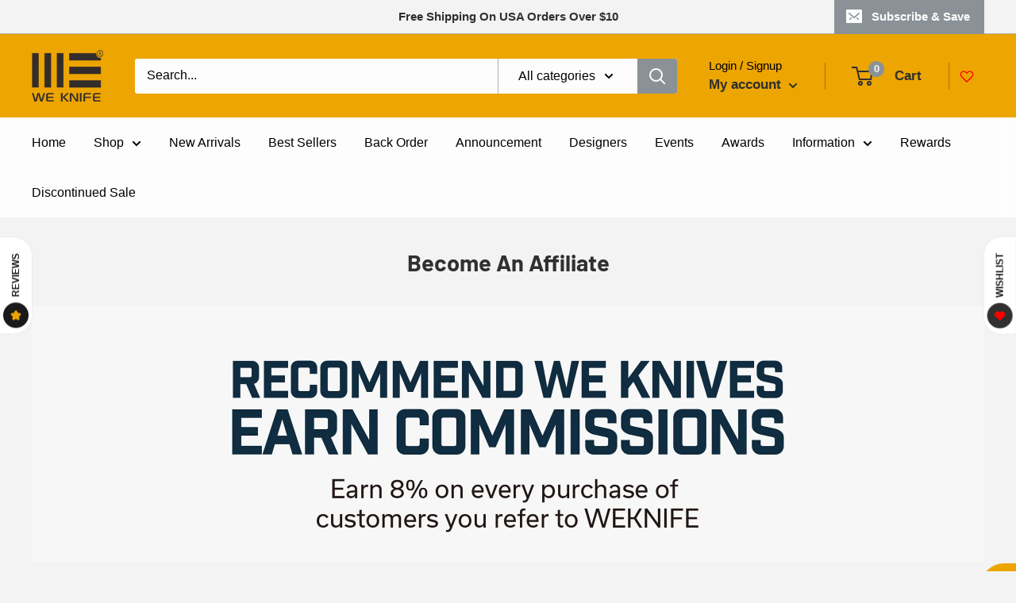

--- FILE ---
content_type: text/css
request_url: https://www.weknife.com/cdn/shop/t/18/assets/custom.css?v=31398252312298115771723164395
body_size: -186
content:
.ssw-faveappbtn{width:100%!important}.ssw-fave-btn-default .ssw-fave-btn-content{width:100%!important;border-radius:5px}.team__member-link{width:94px;display:inline-block;text-align:center;border-radius:5px;line-height:24px}.team__member-link:hover{background-color:#eda501;text-decoration:none}.custom_page__header--image{position:relative;justify-content:center;background-size:cover;background-position:center;min-height:150px;padding:25px;border-radius:3px;text-shadow:1px 2px 4px rgba(0,0,0,.2);overflow:hidden}.gaw-google-form-embedded{width:920px;height:3800px}@media screen and (max-width: 640px){.custom_page__header--image{min-height:150px}.gaw-google-form-embedded{width:560px;height:3800px}}@media all and (min-width: 641px){.product-form__payment-container>*{width:calc(100% - 18px);margin:5px 9px 0}.custom_page__header--image{min-height:250px}}@media screen and (min-width: 1000px){.custom_page__header--image{min-height:350px}}@media screen and (min-width: 1280px){.custom_page__header--image{min-height:400px}}@media screen and (min-width: 1440px){.custom_page__header--image{min-height:500px}}.icon-with-image{width:100%}.restock-rocket-button-collection{font-size:15px!important;font-weight:bolder;line-height:42px!important;width:unset!important;height:unset!important;padding:0!important}@media screen and (min-width: 1000px){.product-item--vertical .restock-rocket-button-collection{flex:1 0 auto;margin:5px!important}}@media all and (min-width: 641px){.restock-rocket-button-container{align-items:flex-start}}.restock-rocket-button-product{font-size:15px!important;font-weight:bolder}.ssw-faveiticon{top:2px;right:2px}.ssw-faveiticon>i{color:red!important}
/*# sourceMappingURL=/cdn/shop/t/18/assets/custom.css.map?v=31398252312298115771723164395 */


--- FILE ---
content_type: text/css
request_url: https://www.weknife.com/cdn/shop/t/18/compiled_assets/styles.css?v=10851
body_size: 315
content:
.footer__shop-logo{padding:40px 100px}.footer__logo-title{font-size:18px;font-weight:700;padding-bottom:12px;text-align:center}.footer__logo-items{display:flex;flex-direction:row;flex-wrap:wrap;justify-content:space-between}.footer__logo-item{padding:12px}.footer__logo-item img{height:100px;width:unset}.footer__aside{padding-bottom:20px}.footer__aside-item{min-width:200px;text-align:center}.social-media__item-list,.payment-list{justify-content:center}@media screen and (max-width: 750px){.footer__logo-item img{height:70px;width:unset}.footer__shop-logo{padding:20px}}@media screen and (max-width: 600px){.footer__logo-item img{height:60px;width:unset}.footer__shop-logo{padding:0}}.linktree{text-align:center;box-shadow:0 0 #0000002a,0 0 20px #0000002a;background:#0000 linear-gradient(0deg,#000,#464646) repeat scroll 0% 0%;display:flex;flex-direction:column;align-items:center;min-height:100vh;font-family:Karla,sans-serif;font-size:16px;font-weight:700;line-height:1.5;padding:10px;margin:-8px}.linktree-header,.linktree-body,.linktree-footer{height:100%;width:100%;max-width:680px;padding:10px}.linktree-body{margin-bottom:30px}.linktree-logo{padding:10px}.linktree-title{line-height:1.5px;margin-top:10px;margin-bottom:20px}.linktree-video{position:relative;padding-bottom:56.25%;height:0;overflow:hidden;border-radius:5px}.linktree-video iframe{position:absolute;top:0;left:0;width:100%;height:100%}.linktree-item-link,.linktree-item-link:hover{text-decoration:none}.linktree-item{cursor:pointer;border:none;outline:none;width:100%;display:flex;flex-direction:row;align-items:center;margin-bottom:15px;min-height:60px;border-radius:10px;position:relative;background-color:#2c2c2c;color:#eda501;border:2px solid #eda501;padding:0}.linktree-item-show{display:flex}.linktree-item-hide{display:none}.linktree-item:hover{background-color:#eda501;color:#2c2c2c}.linktree-item-icon{width:46px;height:46px;padding:5px;position:absolute}.linktree-item-name{width:100%;margin-left:56px;margin-right:56px;padding:0 10px;overflow:hidden;text-overflow:ellipsis;font-family:Karla,sans-serif;font-size:16px;font-weight:700;line-height:1.5}.linktree-medias{padding-top:20px;display:flex;flex-direction:row;justify-content:center;flex-wrap:wrap}.linktree-media{padding-bottom:12px;padding-left:8px;padding-right:8px}#mailchimp-embedded-form-subscriber{display:none}.linktree-footer{padding-bottom:60px}.linktree-footer-title{font-size:18px;font-weight:600;color:#eda501;padding-bottom:12px}.linktree-footer-content{display:flex;flex-direction:row;flex-wrap:wrap;justify-content:space-between}.linktree-brand{padding:12px}.linktree-brand img{height:100px}.icon-with-image{width:100%}@media screen and (max-width: 600px){.linktree-brand img{height:60px}}.qrtiger{text-align:center;margin:-8px auto;box-shadow:0 0 #0000002a,0 0 20px #0000002a;max-width:100%}.qrtiger-header{padding:10px 10px 0}.qrtiger-body{padding:10px}.qrtiger-logo{padding:10px;display:inline-block}.qrtiger-logo img{border-radius:50%;width:100%;max-height:150px}.qrtiger-title{font-size:24px;font-weight:900;margin-top:10px;margin-bottom:20px;letter-spacing:2.5px}.qrtiger-video{position:relative;padding-bottom:56.25%;height:0;overflow:hidden;border-radius:5px}.qrtiger-video iframe{position:absolute;top:0;left:0;width:100%;height:100%}.qrtiger-item-link{text-decoration:none;cursor:pointer}.qrtiger-item{border:none;outline:none;width:100%;display:flex;flex-direction:row;align-items:center;margin-bottom:10px;height:70px;border-radius:5px;padding:5px}.qrtiger-item-icon{width:50px;height:50px;padding:5px}.qrtiger-item-name{text-align:left;font-size:16px;font-weight:500;padding:0 10px;letter-spacing:1px;white-space:nowrap;overflow:hidden;text-overflow:ellipsis;text-transform:uppercase}@media screen and (max-width: 374px){.qrtiger-item{height:90px;flex-direction:column;justify-content:center}.qrtiger-item-name{font-size:14px;letter-spacing:1px;padding:0 5px}}@media screen and (min-width: 768px){.qrtiger{max-width:50%}.qrtiger-header{padding:20px 20px 0}.qrtiger-body{padding:20px}.qrtiger-item-name{font-size:18px;letter-spacing:1.5px}}@media screen and (min-width: 1025px){.qrtiger-item{height:80px}.qrtiger-header{padding:20px 20px 0}.qrtiger-body{padding:20px}.qrtiger-item-name{font-size:20px;letter-spacing:2px}}.qrtiger-item{transition:all .3s ease 0s}.qrtiger-item:hover{transform:translate(-10px)}
/*# sourceMappingURL=/cdn/shop/t/18/compiled_assets/styles.css.map?v=10851 */


--- FILE ---
content_type: text/javascript
request_url: https://www.weknife.com/cdn/shop/t/18/assets/custom_jq.js?v=55948213837013030841660702614
body_size: -491
content:
jQuery.fn.wait=function(func,times,interval){var _times=times||-1,_interval=interval||20,_self=this,_selector=this.selector,_iIntervalID;return this.length?func&&func.call(this):_iIntervalID=setInterval(function(){_times||clearInterval(_iIntervalID),_times<=0||_times--,_self=$(_selector),_self.length&&(func&&func.call(_self),clearInterval(_iIntervalID))},_interval),this};
//# sourceMappingURL=/cdn/shop/t/18/assets/custom_jq.js.map?v=55948213837013030841660702614


--- FILE ---
content_type: text/javascript
request_url: https://www.weknife.com/cdn/shop/t/18/assets/custom.js?v=46806503860948062021667465561
body_size: -25
content:
(function($2,h,c){var a=$2([]),e=$2.resize=$2.extend($2.resize,{}),i,k="setTimeout",j="resize",d=j+"-special-event",b="delay",f="throttleWindow";e[b]=250,e[f]=!0,$2.event.special[j]={setup:function(){if(!e[f]&&this[k])return!1;var l=$2(this);a=a.add(l),$2.data(this,d,{w:l.width(),h:l.height()}),a.length===1&&g()},teardown:function(){if(!e[f]&&this[k])return!1;var l=$2(this);a=a.not(l),l.removeData(d),a.length||clearTimeout(i)},add:function(l){if(!e[f]&&this[k])return!1;var n;function m(s,o,p){var q=$2(this),r=$2.data(this,d);r.w=o!==c?o:q.width(),r.h=p!==c?p:q.height(),n.apply(this,arguments)}if($2.isFunction(l))return n=l,m;n=l.handler,l.handler=m}};function g(){i=h[k](function(){a.each(function(){var n=$2(this),m=n.width(),l=n.height(),o=$2.data(this,d);(m!==o.w||l!==o.h)&&n.trigger(j,[o.w=m,o.h=l])}),g()},e[b])}})(jQuery,this);var autoViewportResize=function(){var viewports=document.querySelectorAll(".flickity-viewport");viewports.forEach(function(viewport){var items=viewport.querySelectorAll(".product-item"),maxHeight=0;items.forEach(function(item){maxHeight<item.offsetHeight&&(maxHeight=item.offsetHeight)}),viewport.style.height=maxHeight+"px"})};function setCookie(name,value,seconds){var exp=new Date;exp.setTime(exp.getTime()+seconds*1e3),document.cookie=name+"="+encodeURIComponent(value)+";expires="+exp.toUTCString()}function getCookie(name){var arr,reg=new RegExp("(^| )"+name+"=([^;]*)(;|$)");return(arr=document.cookie.match(reg))?decodeURIComponent(arr[2]):null}function delCookie(name){var val=getCookie(name);val!=null&&setCookie(name,val,-1)}function openLoginModal(){$("#customer_login_link").trigger("click")}function openRegisterModal(){$("#customer_register_link").trigger("click")}
//# sourceMappingURL=/cdn/shop/t/18/assets/custom.js.map?v=46806503860948062021667465561


--- FILE ---
content_type: application/x-javascript
request_url: https://cdn.roseperl.com/storelocator-prod/setting/weknife-1765532972.js?shop=weknife.myshopify.com
body_size: 32293
content:
SCASLSetting={"apikey":"AIzaSyCgHk06EpftbiDzjFxRvDOs8BCXt8OkgNo","radius":["20","40","80","160"],"df_radius":80,"df_measurement":"m","selected_tags":[],"selected_wfields":["title","description","phone","email","fax","web","tags","schedule","store_image","address","address2","country","state","city","zipcode","direction","distance"],"wstyle":"#scasl-window-container #scasl-title{display:block !important}\n#scasl-window-container #scasl-description{display:block !important}\n#scasl-window-container #scasl-phone{display:block !important}\n#scasl-window-container #scasl-email{display:block !important}\n#scasl-window-container #scasl-fax{display:block !important}\n#scasl-window-container #scasl-web{display:block !important}\n#scasl-window-container #scasl-tags{display:block !important}\n#scasl-window-container #scasl-schedule{display:block !important}\n#scasl-window-container #scasl-store_image{display:block !important}\n#scasl-window-container #scasl-address{display:block !important}\n#scasl-window-container #scasl-address2{display:block !important}\n#scasl-window-container #scasl-country{display:inline-block !important}\n#scasl-window-container #scasl-state{display:inline-block !important}\n#scasl-window-container #scasl-city{display:inline-block !important}\n#scasl-window-container #scasl-zipcode{display:inline-block !important}\n#scasl-window-container #scasl-direction{display:block !important}\n#scasl-window-container #scasl-distance{display:block !important}\n","selected_lfields":["title","phone","web","schedule","store_image","address","address2","country","state","city","zipcode","distance","direction","email","fax"],"lstyle":"#scasl-list-container #scasl-title{display:block !important}\n#scasl-list-container #scasl-phone{display:block !important}\n#scasl-list-container #scasl-web{display:block !important}\n#scasl-list-container #scasl-schedule{display:block !important}\n#scasl-list-container #scasl-store_image{display:block !important}\n#scasl-list-container #scasl-address{display:block !important}\n#scasl-list-container #scasl-address2{display:block !important}\n#scasl-list-container #scasl-country{display:inline-block !important}\n#scasl-list-container #scasl-state{display:inline-block !important}\n#scasl-list-container #scasl-city{display:inline-block !important}\n#scasl-list-container #scasl-zipcode{display:inline-block !important}\n#scasl-list-container #scasl-distance{display:block !important}\n#scasl-list-container #scasl-direction{display:block !important}\n#scasl-list-container #scasl-email{display:block !important}\n#scasl-list-container #scasl-fax{display:block !important}\n","zoom":12,"extrafield":"extrafield","status":1,"autogeocode":1,"alltags":0,"search_bg_color":"rgba(228,195,195,0.09)","search_border_color":"#cccccc","search_border_size":1,"loc_btn_color":"#eda501","search_btn_color":"#eda501","map_border_color":"#cccccc","map_border_size":1,"map_bg_color":"#ffffff","info_border_color":"#cccccc","info_border_size":1,"info_bg_color":"#ffffff","info_shop_name_color":"#000000","info_shop_info_color":"#555555","info_shop_info_font":"","info_shop_name_font":"","search_font":"","page_title":"Find A Dealer","curr_loc_text":"Current Location","radius_text":"Search Radius","msr_text":"Search Radius Measurement","find_loc_btn_text":"Find My Location","search_btn_text":"Search","filter_tags_text":"Filter Tags","enter_a_location_text":"Enter a location","add_error_alert":"Unable to find address","distance_error_alert":"Unfortunately, our closest location is more than","no_result_title":"No results","no_result_tags":"No locations were found with the given tags. Please modify your selections or input.","max_results":10000000,"scasl_phone_label":"","scasl_fax_label":"","scasl_email_label":"","scasl_schedule_label":"","map_style_name":"default","map_style_data":"","no_result_go_to_home_page":"Go to home page","default_view":1,"default_latitude":"21.8577767","default_longitude":"111.9823473","filter_tags_by":"and","default_view_zoom":12,"restric_country":[],"restric_country_text":"","miles_text":"miles","kilometers_text":"kilometers","cluster":0,"max_result_in_first_loading":5000,"no_limit_text":"No Limit","query_url":1,"clusters_style":"default","clustering_custom":"{\"cluster_color_level_1\":\"#ffffff\",\"cluster_image_level_1\":\"https:\\\/\\\/developers.google.com\\\/maps\\\/documentation\\\/javascript\\\/examples\\\/markerclusterer\\\/m1.png\",\"cluster_color_level_2\":\"#ffffff\",\"cluster_image_level_2\":\"https:\\\/\\\/developers.google.com\\\/maps\\\/documentation\\\/javascript\\\/examples\\\/markerclusterer\\\/m2.png\",\"cluster_color_level_3\":\"#ffffff\",\"cluster_image_level_3\":\"https:\\\/\\\/developers.google.com\\\/maps\\\/documentation\\\/javascript\\\/examples\\\/markerclusterer\\\/m3.png\",\"cluster_color_level_4\":\"#ffffff\",\"cluster_image_level_4\":\"https:\\\/\\\/developers.google.com\\\/maps\\\/documentation\\\/javascript\\\/examples\\\/markerclusterer\\\/m1.png\",\"cluster_color_level_5\":\"#ffffff\",\"cluster_image_level_5\":\"https:\\\/\\\/developers.google.com\\\/maps\\\/documentation\\\/javascript\\\/examples\\\/markerclusterer\\\/m5.png\"}","no_result_url":"","autocomplete_option":"regions","store_sort":"by_store_title","view_map_btn_text":"View Map","created_at":"2021-12-15T14:46:56.000000Z","unlimited_search_radius":1,"dynamic_view":0,"dynamic_view_realtime":0,"pegman":1,"map_satellite_option":1,"zoom_control":1,"restricted_map_view":0,"display_operating_hours":0,"operating_hours":"","date_overrides":"","location_is_disabled_alert":"Location Services Disabled","location_is_disabled_text":"Please turn on device location to use Find My Location","kilometer_unit_text":"Kilometer","meter_unit_text":"Mile","more_text":"More","less_text":"Less","list_text":"List","map_text":"Map","direction_text":"Directions","image_position":"beside","image_size":"medium","open_text":"Open","opens_text":"Opens","open_now_text":"Open now","closed_text":"Closed","closes_text":"Closes","closes_soon_text":"Closes soon","monday_text":"Monday","tuesday_text":"Tuesday","wednesday_text":"Wednesday","thursday_text":"Thursday","friday_text":"Friday","saturday_text":"Saturday","sunday_text":"Sunday","hours_might_differ":"Hours might differ","monday_acronym_text":"Mon","tuesday_acronym_text":"Tue","wednesday_acronym_text":"Wed","thursday_acronym_text":"Thu","friday_acronym_text":"Fri","saturday_acronym_text":"Sat","sunday_acronym_text":"Sun","address_icon":"{\"status\":1,\"align\":\"left\",\"image\":\"<path fill-rule=\\\"evenodd\\\" d=\\\"M18 8c0-4.42-3.58-8-8-8s-8 3.58-8 8c0 .15 0 .29.01.44.13 3.55 1.99 7.62 7.13 11.29.51.36 1.21.36 1.72 0 5.14-3.67 7-7.74 7.13-11.29.01-.15.01-.29.01-.44zm-5.879 2.121a2.996 2.996 0 0 0 0-4.242 2.996 2.996 0 0 0-4.242 0 2.996 2.996 0 0 0 0 4.242 2.996 2.996 0 0 0 4.242 0z\\\"><\/path>\"}","phone_icon":"{\"status\":1,\"align\":\"left\",\"image\":\"<path d=\\\"m7.876 6.976-.534-2.67a1.5 1.5 0 0 0-1.471-1.206h-3.233c-.86 0-1.576.727-1.537 1.586.461 10.161 5.499 14.025 14.415 14.413.859.037 1.584-.676 1.584-1.535v-3.235a1.5 1.5 0 0 0-1.206-1.471l-2.67-.534a1.5 1.5 0 0 0-1.636.8l-.488.975c-2 0-5-3-5-5l.975-.488c.606-.302.934-.972.801-1.635z\\\"><\/path>\"}","email_icon":"{\"status\":1,\"align\":\"left\",\"image\":\"<path d=\\\"M0 5.324v10.176a1.5 1.5 0 0 0 1.5 1.5h17a1.5 1.5 0 0 0 1.5-1.5v-10.176l-9.496 5.54a1 1 0 0 1-1.008 0l-9.496-5.54z\\\"><\/path><path d=\\\"M19.443 3.334a1.494 1.494 0 0 0-.943-.334h-17a1.49 1.49 0 0 0-.943.334l9.443 5.508 9.443-5.508z\\\"><\/path>\"}","fax_icon":"{\"status\":1,\"align\":\"left\",\"image\":\"<path fill-rule=\\\"evenodd\\\" d=\\\"M4 2.5a1.5 1.5 0 0 1 1.5-1.5h9a1.5 1.5 0 0 1 1.5 1.5v2.5h1.5a1.5 1.5 0 0 1 1.5 1.5v6a1.5 1.5 0 0 1-1.5 1.5h-1.5v4a1 1 0 0 1-1 1h-10a1 1 0 0 1-1-1v-4h-1.5a1.5 1.5 0 0 1-1.5-1.5v-6a1.5 1.5 0 0 1 1.5-1.5h1.5v-2.5Zm10 14.5v-5h-8v5h8Zm3-8a1 1 0 1 1-2 0 1 1 0 0 1 2 0Zm-3-6h-8v2h8v-2Z\\\"><\/path>\"}","web_url_icon":"{\"status\":1,\"align\":\"left\",\"image\":\"<path d=\\\"M13.903 8c.06.629.097 1.292.097 2a1 1 0 0 1-2 0c0-.713-.039-1.378-.105-2h-3.803c-.139 1.33-.14 2.67-.004 4h1.912a1 1 0 0 1 0 2h-1.584c.469 2.08 1.202 3.41 1.585 4 0 0 .789.013.926.002a1.008 1.008 0 0 1 1.07.925 1 1 0 0 1-.924 1.07c-.094.007-1.073.003-1.073.003-5.514 0-10-4.486-10-10 0-5.515 4.486-10 10-10s10 4.485 10 10c0 .379-.036.749-.079 1.116a1.001 1.001 0 0 1-1.987-.233c.035-.291.066-.583.066-.883 0-.692-.098-1.36-.263-2h-3.834zm-3.915-5.964c-.386.606-1.1 1.931-1.564 3.964h3.137c-.466-2.033-1.185-3.358-1.573-3.964zm-7.725 9.964h3.819a21.604 21.604 0 0 1-.095-1.996c0-.67.033-1.338.096-2.004h-3.82a7.946 7.946 0 0 0-.263 2 7.96 7.96 0 0 0 .263 2zm.819 2a8.031 8.031 0 0 0 4.437 3.601 16.293 16.293 0 0 1-1.148-3.601h-3.289zm3.291-8a16.235 16.235 0 0 1 1.15-3.603 8.03 8.03 0 0 0-4.441 3.603h3.291zm7.239 0h3.305a8.029 8.029 0 0 0-4.465-3.612 16.128 16.128 0 0 1 1.16 3.612z\\\"><\/path><path d=\\\"m15.223 18.945-2.55-5.61a.5.5 0 0 1 .662-.662l5.61 2.55a.5.5 0 0 1 .017.903l-1.742.87a.5.5 0 0 0-.223.224l-.871 1.742a.5.5 0 0 1-.903-.017z\\\"><\/path>\"}","oh_icon":"{\"status\":1,\"align\":\"left\",\"image\":\"<path d=\\\"M10 20c-5.514 0-10-4.486-10-10s4.486-10 10-10 10 4.486 10 10-4.486 10-10 10zm1-15a1 1 0 1 0-2 0v5a1 1 0 0 0 .293.707l3 3a1 1 0 0 0 1.414-1.414l-2.707-2.707v-4.586z\\\"><\/path>\"}","icon_color":"#000000","def_apk":"AIzaSyCIc9H3z2GFNnygX9XBLq08MYJsZ1ljp8A","locationsRaw":"[{\"lat\":\"42.6640979\",\"lng\":\"23.3823185\",\"id\":18021507,\"name\":\"10x Trade Ltd.\",\"web\":\"https:\\\/\\\/www.10x.bg\\\/en\\\/brands-10x\",\"webdisplay\":\"https:\\\/\\\/www.10x.bg\\\/en\\\/brands-10x\",\"store_image\":\"https:\\\/\\\/amaicdn.com\\\/storelocator-prod\\\/images\\\/1745219390-primary.png\",\"secondary_image\":\"https:\\\/\\\/amaicdn.com\\\/storelocator-prod\\\/images\\\/1745219390-second.png\",\"marker_image\":\"https:\\\/\\\/amaicdn.com\\\/storelocator-prod\\\/images\\\/1745219390-marker.png\",\"address\":\"31, Petar Protich str\",\"country\":\"Bulgaria\",\"state\":\"Sofiya\",\"postal\":\"1750\",\"priority\":1,\"apply_to_type\":1,\"shareable_link\":\"https:\\\/\\\/www.google.com\\\/maps\\\/place\\\/?q=place_id:ChIJ_6dMn3yGqkARN6ZSAIWPevs\"},{\"lat\":\"16.4481539\",\"lng\":\"107.5854565\",\"id\":18390880,\"name\":\"1993 EDC\",\"web\":\"https:\\\/\\\/1993edc.com\\\/\",\"webdisplay\":\"https:\\\/\\\/1993edc.com\\\/\",\"store_image\":\"https:\\\/\\\/cdn.roseperl.com\\\/storelocator-prod\\\/images\\\/1761033640-primary.png\",\"secondary_image\":\"https:\\\/\\\/cdn.roseperl.com\\\/storelocator-prod\\\/images\\\/1761033641-second.png\",\"marker_image\":\"https:\\\/\\\/cdn.roseperl.com\\\/storelocator-prod\\\/images\\\/1761033641-marker.png\",\"address\":\"40 Xuan Dieu\",\"country\":\"Viet Nam\",\"state\":\"Thua Thien-Hue\",\"city\":\"Truong An\",\"postal\":\"49130\",\"priority\":1,\"apply_to_type\":1,\"shareable_link\":\"https:\\\/\\\/www.google.com\\\/maps\\\/place\\\/?q=place_id:ChIJpdB4-0-hQTERjpMma0y4r0Q\"},{\"lat\":\"-33.6757024\",\"lng\":\"151.3064407\",\"id\":9514116,\"name\":\"Adventure Carry\",\"web\":\"https:\\\/\\\/www.adventurecarry.com.au\\\/collections\\\/we-knife-co\",\"webdisplay\":\"https:\\\/\\\/www.adventurecarry.com.au\\\/collections\\\/we-knife-co\",\"store_image\":\"https:\\\/\\\/amaicdn.com\\\/storelocator-prod\\\/images\\\/1713252960-primary.png\",\"secondary_image\":\"https:\\\/\\\/amaicdn.com\\\/storelocator-prod\\\/images\\\/1713252960-second.png\",\"marker_image\":\"\\\/\\\/cdn.shopify.com\\\/s\\\/files\\\/1\\\/0345\\\/1112\\\/6660\\\/t\\\/18\\\/assets\\\/scasl_1645063116mapicon_compact.png\",\"address\":\"NSW, 2103, SYDNEY, AUSTRALIA\",\"country\":\"Australia\",\"state\":\"New South Wales\",\"city\":\"SYDNEY\",\"postal\":\"2103\",\"priority\":1,\"apply_to_type\":1,\"shareable_link\":\"https:\\\/\\\/www.google.com\\\/maps\\\/place\\\/?q=place_id:ChIJHz4UwY5UDWsR4JC6P2t9ARw\"},{\"lat\":\"25.2147352\",\"lng\":\"55.3178626\",\"id\":17779033,\"name\":\"AL SAYAD HUNTING EQUIPMENT\",\"web\":\"www.alsayad.com\",\"webdisplay\":\"www.alsayad.com\",\"store_image\":\"https:\\\/\\\/amaicdn.com\\\/storelocator-prod\\\/images\\\/1735261314-primary.png\",\"secondary_image\":\"https:\\\/\\\/amaicdn.com\\\/storelocator-prod\\\/images\\\/1735261314-second.png\",\"marker_image\":\"https:\\\/\\\/amaicdn.com\\\/storelocator-prod\\\/images\\\/1735261348-marker.png\",\"address\":\"AL Jaddaf area, Al nouras street, Store # 60 Near Al Wasl sports Club\",\"country\":\"United Arab Emirates\",\"state\":\"Dubayy (Dubai)\",\"priority\":1,\"apply_to_type\":1,\"shareable_link\":\"https:\\\/\\\/www.google.com\\\/maps\\\/place\\\/?q=place_id:ChIJZf-LIABdXz4Rp21XvkMhUNI\"},{\"lat\":\"29.1974375\",\"lng\":\"48.0534375\",\"id\":18170973,\"name\":\"Alazame Outdoor Gear\",\"web\":\"https:\\\/\\\/www.alazame.com\\\/ar\\\/shop\\\/category\\\/we-knife-28\",\"webdisplay\":\"https:\\\/\\\/www.alazame.com\\\/ar\\\/shop\\\/category\\\/we-knife-28\",\"store_image\":\"https:\\\/\\\/cdn.roseperl.com\\\/storelocator-prod\\\/images\\\/1751610147-primary.png\",\"secondary_image\":\"https:\\\/\\\/cdn.roseperl.com\\\/storelocator-prod\\\/images\\\/1751610147-second.png\",\"marker_image\":\"https:\\\/\\\/cdn.roseperl.com\\\/storelocator-prod\\\/images\\\/1751610148-marker.png\",\"address\":\"53W3+X9 Daher\",\"country\":\"Kuwait\",\"priority\":1,\"apply_to_type\":1,\"shareable_link\":\"https:\\\/\\\/www.google.com\\\/maps\\\/place\\\/?q=place_id:EhY1M1czK1g5LCBEYWhlciwgS3V3YWl0IiY6JAoKDecsZxEVZ1-kHBAKGhQKEgllvCA9saDPPxFaLFf9LcKbNw\"},{\"lat\":\"24.3160625\",\"lng\":\"54.678084\",\"id\":17666382,\"name\":\"Alhor Camping & Hunting Tools\",\"web\":\"https:\\\/\\\/alhor.shop\\\/collections\\\/civivi-we-knives\",\"webdisplay\":\"https:\\\/\\\/alhor.shop\\\/collections\\\/civivi-we-knives\",\"store_image\":\"https:\\\/\\\/amaicdn.com\\\/storelocator-prod\\\/images\\\/1729503522-primary.png\",\"secondary_image\":\"https:\\\/\\\/amaicdn.com\\\/storelocator-prod\\\/images\\\/1729503523-second.png\",\"marker_image\":\"https:\\\/\\\/amaicdn.com\\\/storelocator-prod\\\/images\\\/1729503523-marker.png\",\"address\":\"Al Dhu'oun St - الشَّوامخبني - Baniyas North - Abu Dhabi - United Arab Emirates\",\"country\":\"United Arab Emirates\",\"state\":\"Abu Zaby (Abu Dhabi)\",\"priority\":1,\"apply_to_type\":1,\"shareable_link\":\"https:\\\/\\\/www.google.com\\\/maps\\\/place\\\/?q=place_id:ChIJEzfpVpY1Xj4R1UKm1gIUl_U\"},{\"lat\":\"24.2428917\",\"lng\":\"54.82807039999999\",\"id\":17666763,\"name\":\"Alhor Camping & Hunting Tools\",\"web\":\"https:\\\/\\\/alhor.shop\\\/collections\\\/civivi-we-knives\",\"webdisplay\":\"https:\\\/\\\/alhor.shop\\\/collections\\\/civivi-we-knives\",\"store_image\":\"https:\\\/\\\/amaicdn.com\\\/storelocator-prod\\\/images\\\/1729503938-primary.png\",\"secondary_image\":\"https:\\\/\\\/amaicdn.com\\\/storelocator-prod\\\/images\\\/1729503938-second.png\",\"marker_image\":\"https:\\\/\\\/amaicdn.com\\\/storelocator-prod\\\/images\\\/1729503938-marker.png\",\"address\":\"Road - Al Haffar - Abu Dhabi - United Arab Emirates\",\"country\":\"United Arab Emirates\",\"state\":\"Abu Zaby (Abu Dhabi)\",\"priority\":1,\"apply_to_type\":1,\"shareable_link\":\"https:\\\/\\\/www.google.com\\\/maps\\\/place\\\/?q=place_id:ChIJF0-viTTSXz4RlEmo7V_5CSw\"},{\"lat\":\"24.1937283\",\"lng\":\"54.9821273\",\"id\":17668288,\"name\":\"Alhor Camping & Hunting Tools\",\"web\":\"https:\\\/\\\/alhor.shop\\\/collections\\\/civivi-we-knives\",\"webdisplay\":\"https:\\\/\\\/alhor.shop\\\/collections\\\/civivi-we-knives\",\"store_image\":\"https:\\\/\\\/amaicdn.com\\\/storelocator-prod\\\/images\\\/1729504150-primary.png\",\"secondary_image\":\"https:\\\/\\\/amaicdn.com\\\/storelocator-prod\\\/images\\\/1729504150-second.png\",\"marker_image\":\"https:\\\/\\\/amaicdn.com\\\/storelocator-prod\\\/images\\\/1729504150-marker.png\",\"address\":\"Adnoc Station ALFAYA - Al Ain Rd - Dhaharat Al Teeb - Abu Dhabi - United Arab Emirates\",\"country\":\"United Arab Emirates\",\"state\":\"Abu Zaby (Abu Dhabi)\",\"priority\":1,\"apply_to_type\":1,\"shareable_link\":\"https:\\\/\\\/www.google.com\\\/maps\\\/place\\\/?q=place_id:ChIJKYclSFzNXz4Rl06_-Q7dXQw\"},{\"lat\":\"23.5587527\",\"lng\":\"53.7308693\",\"id\":17668289,\"name\":\"Alhor Camping & Hunting Tools\",\"web\":\"https:\\\/\\\/alhor.shop\\\/collections\\\/civivi-we-knives\",\"webdisplay\":\"https:\\\/\\\/alhor.shop\\\/collections\\\/civivi-we-knives\",\"store_image\":\"https:\\\/\\\/amaicdn.com\\\/storelocator-prod\\\/images\\\/1729504236-primary.png\",\"secondary_image\":\"https:\\\/\\\/amaicdn.com\\\/storelocator-prod\\\/images\\\/1729504236-second.png\",\"marker_image\":\"https:\\\/\\\/amaicdn.com\\\/storelocator-prod\\\/images\\\/1729504237-marker.png\",\"address\":\"Sheikha Salama Bint Butti Rd - Madinat Za'id - Abu Dhabi - United Arab Emirates\",\"country\":\"United Arab Emirates\",\"state\":\"Abu Zaby (Abu Dhabi)\",\"priority\":1,\"apply_to_type\":1,\"shareable_link\":\"https:\\\/\\\/www.google.com\\\/maps\\\/place\\\/?q=place_id:Ek9TaGVpa2hhIFNhbGFtYSBCaW50IEJ1dHRpIFJkIC0gTWFkaW5hdCBaYSdpZCAtIEFidSBEaGFiaSAtIFVuaXRlZCBBcmFiIEVtaXJhdGVzIi4qLAoUChIJSRcUi1TuXT4RQT87Bro1iNASFAoSCa16IEIRaGc-EVcsP5iPpjD0\"},{\"lat\":\"24.3537506\",\"lng\":\"54.5002204\",\"id\":17668290,\"name\":\"Alhor Camping & Hunting Tools\",\"web\":\"https:\\\/\\\/alhor.shop\\\/collections\\\/civivi-we-knives\",\"webdisplay\":\"https:\\\/\\\/alhor.shop\\\/collections\\\/civivi-we-knives\",\"store_image\":\"https:\\\/\\\/amaicdn.com\\\/storelocator-prod\\\/images\\\/1729504339-primary.png\",\"secondary_image\":\"https:\\\/\\\/amaicdn.com\\\/storelocator-prod\\\/images\\\/1729504339-second.png\",\"marker_image\":\"https:\\\/\\\/amaicdn.com\\\/storelocator-prod\\\/images\\\/1729504339-marker.png\",\"address\":\"4 Al Jazzeem 1 St - Musaffah - M-37 - Abu Dhabi - United Arab Emirates\",\"country\":\"United Arab Emirates\",\"state\":\"Abu Zaby (Abu Dhabi)\",\"priority\":1,\"apply_to_type\":1,\"shareable_link\":\"https:\\\/\\\/www.google.com\\\/maps\\\/place\\\/?q=place_id:ChIJDZz648FAXj4R6jwZTy2hrzA\"},{\"lat\":\"24.453884\",\"lng\":\"54.3773438\",\"id\":17668291,\"name\":\"Alhor Camping & Hunting Tools\",\"web\":\"https:\\\/\\\/alhor.shop\\\/collections\\\/civivi-we-knives\",\"webdisplay\":\"https:\\\/\\\/alhor.shop\\\/collections\\\/civivi-we-knives\",\"store_image\":\"https:\\\/\\\/amaicdn.com\\\/storelocator-prod\\\/images\\\/1729504393-primary.png\",\"secondary_image\":\"https:\\\/\\\/amaicdn.com\\\/storelocator-prod\\\/images\\\/1729504393-second.png\",\"marker_image\":\"https:\\\/\\\/amaicdn.com\\\/storelocator-prod\\\/images\\\/1729504393-marker.png\",\"address\":\"Industrial Area - Abu Dhabi - United Arab Emirates\",\"country\":\"United Arab Emirates\",\"state\":\"Abu Zaby (Abu Dhabi)\",\"priority\":1,\"apply_to_type\":1,\"shareable_link\":\"https:\\\/\\\/www.google.com\\\/maps\\\/place\\\/?q=place_id:ChIJrwEwxrI_Xj4RTFc2WBjcuzM\"},{\"lat\":\"24.4447696\",\"lng\":\"55.7846845\",\"id\":17668292,\"name\":\"Alhor Camping & Hunting Tools\",\"web\":\"https:\\\/\\\/alhor.shop\\\/collections\\\/civivi-we-knives\",\"webdisplay\":\"https:\\\/\\\/alhor.shop\\\/collections\\\/civivi-we-knives\",\"store_image\":\"https:\\\/\\\/amaicdn.com\\\/storelocator-prod\\\/images\\\/1729504489-primary.png\",\"secondary_image\":\"https:\\\/\\\/amaicdn.com\\\/storelocator-prod\\\/images\\\/1729504490-second.png\",\"marker_image\":\"https:\\\/\\\/amaicdn.com\\\/storelocator-prod\\\/images\\\/1729504490-marker.png\",\"address\":\"CQ2W+MQ3 ADNOC - Tahnoun Bin Mohammed Al Nahyan Rd - Masakin - Abu Dhabi - United Arab Emirates\",\"country\":\"United Arab Emirates\",\"state\":\"Abu Zaby (Abu Dhabi)\",\"priority\":1,\"apply_to_type\":1,\"shareable_link\":\"https:\\\/\\\/www.google.com\\\/maps\\\/place\\\/?q=place_id:Ek5UYWhub3VuIEJpbiBNb2hhbW1lZCBBbCBOYWh5YW4gUmQgLSBNYXNha2luIC0gQWJ1IERoYWJpIC0gVW5pdGVkIEFyYWIgRW1pcmF0ZXMiLiosChQKEgkN5GDnDLKKPhHzSM_qs09voBIUChIJHQW2pdhL9T4RUPpYeGBzfvI\"},{\"lat\":\"25.2477875\",\"lng\":\"55.5397969\",\"id\":17668293,\"name\":\"Alhor Camping & Hunting Tools\",\"web\":\"https:\\\/\\\/alhor.shop\\\/collections\\\/civivi-we-knives\",\"webdisplay\":\"https:\\\/\\\/alhor.shop\\\/collections\\\/civivi-we-knives\",\"store_image\":\"https:\\\/\\\/amaicdn.com\\\/storelocator-prod\\\/images\\\/1729504564-primary.png\",\"secondary_image\":\"https:\\\/\\\/amaicdn.com\\\/storelocator-prod\\\/images\\\/1729504564-second.png\",\"marker_image\":\"https:\\\/\\\/amaicdn.com\\\/storelocator-prod\\\/images\\\/1729504565-marker.png\",\"address\":\"6GXQ+4W7 Sharjah - United Arab Emirates\",\"country\":\"United Arab Emirates\",\"state\":\"Abu Zaby (Abu Dhabi)\",\"priority\":1,\"apply_to_type\":1,\"shareable_link\":\"https:\\\/\\\/www.google.com\\\/maps\\\/place\\\/?q=place_id:Eik2R1hRKzRXNyAtIFNoYXJqYWggLSBVbml0ZWQgQXJhYiBFbWlyYXRlcyImOiQKCg2zgQwPFVGzGiEQCxoUChIJS5bn7V9fXz4RiW0fnKEKgyo\"},{\"lat\":\"35.4666329\",\"lng\":\"44.3798895\",\"id\":17712591,\"name\":\"Alnisal Co., LTD\",\"web\":\"https:\\\/\\\/www.alnisal.com\\\/brand\\\/we\\\/\",\"webdisplay\":\"https:\\\/\\\/www.alnisal.com\\\/brand\\\/we\\\/\",\"store_image\":\"https:\\\/\\\/amaicdn.com\\\/storelocator-prod\\\/images\\\/1731027160-primary.png\",\"secondary_image\":\"https:\\\/\\\/amaicdn.com\\\/storelocator-prod\\\/images\\\/1731027160-second.png\",\"marker_image\":\"https:\\\/\\\/amaicdn.com\\\/storelocator-prod\\\/images\\\/1731027160-marker.png\",\"address\":\"New azadi, Suleymaniyah road Street, 36001 Kirkuk, Iraq\",\"country\":\"Iraq\",\"postal\":\"36001\",\"priority\":1,\"apply_to_type\":1,\"shareable_link\":\"https:\\\/\\\/www.google.com\\\/maps\\\/place\\\/?q=place_id:ChIJye13RQPWVBURdaSdXFXEkFg\"},{\"lat\":\"53.56025381\",\"lng\":\"9.948075861\",\"id\":9514126,\"name\":\"Altonaer Silber Werkstatt\",\"web\":\"https:\\\/\\\/altonaer-silberwerkstatt.de\\\/shop\\\/we-knife\\\/\",\"webdisplay\":\"https:\\\/\\\/altonaer-silberwerkstatt.de\\\/shop\\\/we-knife\\\/\",\"store_image\":\"\\\/\\\/cdn.shopify.com\\\/s\\\/files\\\/1\\\/0361\\\/5450\\\/7399\\\/t\\\/5\\\/assets\\\/scasl_1616638040altonaeru00a0silberwerkstattu00a0logou00a0finalzeichenflu00e4cheu00a01u00a0kopieu00a02_compact.png\",\"marker_image\":\"\\\/\\\/cdn.shopify.com\\\/s\\\/files\\\/1\\\/0345\\\/1112\\\/6660\\\/t\\\/18\\\/assets\\\/scasl_1645063116mapicon_compact.png\",\"address\":\"Holstenstr. 188, 22765 Hamburg, Germany\",\"country\":\"Germany\",\"state\":\"Hamburg\",\"postal\":\"22765\",\"priority\":1,\"apply_to_type\":1},{\"lat\":\"43.31877009999999\",\"lng\":\"45.68652429999999\",\"id\":17712598,\"name\":\"Archer club\",\"web\":\"https:\\\/\\\/archerclub.ru\\\/brand\\\/civivi\\\/\",\"webdisplay\":\"https:\\\/\\\/archerclub.ru\\\/brand\\\/civivi\\\/\",\"store_image\":\"https:\\\/\\\/amaicdn.com\\\/storelocator-prod\\\/images\\\/1731028420-primary.png\",\"secondary_image\":\"https:\\\/\\\/amaicdn.com\\\/storelocator-prod\\\/images\\\/1731028421-second.png\",\"marker_image\":\"https:\\\/\\\/amaicdn.com\\\/storelocator-prod\\\/images\\\/1731028422-marker.png\",\"address\":\"Russian Federation. Grozny city. Yaroslavskogo street 13 apt. Zip 364015\",\"country\":\"Russia\",\"priority\":1,\"apply_to_type\":1,\"shareable_link\":\"https:\\\/\\\/www.google.com\\\/maps\\\/place\\\/?q=place_id:ChIJKetzKh3TUUARndKs2k6yvr4\"},{\"lat\":\"35.1249358\",\"lng\":\"-92.4021349\",\"id\":15762207,\"name\":\"Arkansas Knife\",\"web\":\"https:\\\/\\\/www.arkansasknifeshop.com\\\/\",\"webdisplay\":\"https:\\\/\\\/www.arkansasknifeshop.com\\\/\",\"store_image\":\"https:\\\/\\\/amaicdn.com\\\/storelocator-prod\\\/images\\\/1708482324-primary.jpg\",\"secondary_image\":\"https:\\\/\\\/amaicdn.com\\\/storelocator-prod\\\/images\\\/1708482324-second.jpg\",\"marker_image\":\"https:\\\/\\\/amaicdn.com\\\/storelocator-prod\\\/images\\\/1708482324-marker.png\",\"address\":\"5A Gapview Road\",\"country\":\"USA\",\"state\":\"AR\",\"city\":\"Conway\",\"postal\":\"72032\",\"priority\":1,\"apply_to_type\":1,\"shareable_link\":\"https:\\\/\\\/www.google.com\\\/maps\\\/place\\\/?q=place_id:ChIJERE4tGqB0ocRlpv9l7jW2OY\"},{\"lat\":\"50.4196557\",\"lng\":\"30.5150932\",\"id\":13634711,\"name\":\"ATLANTMARKET\",\"web\":\"https:\\\/\\\/atlantmarket.com.ua\\\/catalog\\\/weknife-nozhi\\\/\",\"webdisplay\":\"https:\\\/\\\/atlantmarket.com.ua\\\/catalog\\\/weknife-nozhi\\\/\",\"store_image\":\"https:\\\/\\\/cdn.shopify.com\\\/s\\\/files\\\/1\\\/0361\\\/5450\\\/7399\\\/files\\\/at.png?v=1688110726\",\"marker_image\":\"https:\\\/\\\/cdn.shopify.com\\\/s\\\/files\\\/1\\\/0345\\\/1112\\\/6660\\\/t\\\/18\\\/assets\\\/scasl_1645063116mapicon_compact.png\",\"address\":\"Kyiv, street Yamska 72 ,Ukraine, 61145\",\"priority\":1,\"apply_to_type\":1},{\"lat\":\"55.7149982\",\"lng\":\"37.6948762\",\"id\":13692679,\"name\":\"avantmarket\",\"web\":\"https:\\\/\\\/avantmarket.ru\\\/\",\"webdisplay\":\"https:\\\/\\\/avantmarket.ru\\\/\",\"store_image\":\"https:\\\/\\\/cdn.shopify.com\\\/s\\\/files\\\/1\\\/0361\\\/5450\\\/7399\\\/files\\\/20230710-143544.png?v=1688971008\",\"marker_image\":\"\\\/\\\/cdn.shopify.com\\\/s\\\/files\\\/1\\\/0345\\\/1112\\\/6660\\\/t\\\/18\\\/assets\\\/scasl_1645063116mapicon_compact.png\",\"address\":\"09089, Moscow, Ugreshskaya Street, 2; Building 33, Floor 4\",\"priority\":1,\"apply_to_type\":1},{\"lat\":\"31.88555909999999\",\"lng\":\"-111.0048249\",\"id\":12707252,\"name\":\"AZUSA Bladeworks\",\"web\":\"https:\\\/\\\/azusabladeworks.com\\\/store\\\/WE-c143969137\",\"webdisplay\":\"https:\\\/\\\/azusabladeworks.com\\\/store\\\/WE-c143969137\",\"store_image\":\"https:\\\/\\\/cdn.shopify.com\\\/s\\\/files\\\/1\\\/0345\\\/1112\\\/6660\\\/files\\\/20230209-150544.png?v=1675926602\",\"marker_image\":\"https:\\\/\\\/cdn.shopify.com\\\/s\\\/files\\\/1\\\/0345\\\/1112\\\/6660\\\/t\\\/18\\\/assets\\\/scasl_1645063116mapicon_compact.png\",\"address\":\"800 W Camino Casa Verde Green Valley\",\"country\":\"USA\",\"state\":\"AZ\",\"postal\":\"85614\",\"priority\":1,\"apply_to_type\":1},{\"lat\":\"33.0861036\",\"lng\":\"-83.28112089999999\",\"id\":15370741,\"name\":\"BattlBox LLC\",\"web\":\"https:\\\/\\\/www.battlbox.com\\\/collections\\\/we-knives\",\"webdisplay\":\"https:\\\/\\\/www.battlbox.com\\\/collections\\\/we-knives\",\"store_image\":\"https:\\\/\\\/cdn.shopify.com\\\/s\\\/files\\\/1\\\/0477\\\/0968\\\/3874\\\/files\\\/20231120-174422.jpg?v=1700473509\",\"marker_image\":\"https:\\\/\\\/cdn.shopify.com\\\/s\\\/files\\\/1\\\/0345\\\/1112\\\/6660\\\/t\\\/18\\\/assets\\\/scasl_1645063116mapicon_compact.png\",\"address\":\"161 Britt Waters Road\",\"address2\":\"BattlBox LLC\",\"country\":\"USA\",\"state\":\"GA\",\"city\":\"Milledgeville\",\"postal\":\"31061\",\"priority\":1,\"apply_to_type\":1},{\"lat\":\"34.0908363\",\"lng\":\"-83.2405068\",\"id\":18022502,\"name\":\"Bear & Otter Outdoors, LLC\",\"web\":\"https:\\\/\\\/bearandotteroutdoors.com\\\/knife-brands\\\/weknife-co\\\/\",\"webdisplay\":\"https:\\\/\\\/bearandotteroutdoors.com\\\/knife-brands\\\/weknife-co\\\/\",\"store_image\":\"https:\\\/\\\/amaicdn.com\\\/storelocator-prod\\\/images\\\/1745395187-primary.png\",\"secondary_image\":\"https:\\\/\\\/amaicdn.com\\\/storelocator-prod\\\/images\\\/1745395187-second.png\",\"marker_image\":\"https:\\\/\\\/amaicdn.com\\\/storelocator-prod\\\/images\\\/1745395285-marker.png\",\"address\":\"Bear & Otter Outdoors (@Section 8 Armament) 2563 Hwy 29 S\",\"country\":\"USA\",\"state\":\"GA\",\"city\":\"Colbert\",\"postal\":\"30628\",\"priority\":1,\"apply_to_type\":1,\"shareable_link\":\"https:\\\/\\\/www.google.com\\\/maps\\\/place\\\/?q=place_id:ChIJuR3k1kA99ogRQXbZXDHOD8o\"},{\"lat\":\"32.0354297\",\"lng\":\"-102.1283432\",\"id\":12186449,\"name\":\"Bear Claw Knife & Shear\",\"web\":\"https:\\\/\\\/www.bcknife.com\\\/brands\\\/we-knife-co\\\/\",\"webdisplay\":\"https:\\\/\\\/www.bcknife.com\\\/brands\\\/we-knife-co\\\/\",\"store_image\":\"https:\\\/\\\/cdn.shopify.com\\\/s\\\/files\\\/1\\\/0345\\\/1112\\\/6660\\\/t\\\/18\\\/assets\\\/scasl_1667464582_20221103-163445_compact.png\",\"marker_image\":\"https:\\\/\\\/cdn.shopify.com\\\/s\\\/files\\\/1\\\/0345\\\/1112\\\/6660\\\/t\\\/18\\\/assets\\\/scasl_1645063116mapicon_compact.png\",\"address\":\"4706 N. Midkiff Road Suite 11 Midland\",\"country\":\"USA\",\"city\":\"Texas\",\"postal\":\"79705\",\"priority\":1,\"apply_to_type\":1},{\"lat\":\"28.2125179\",\"lng\":\"-82.1507665\",\"id\":15587208,\"name\":\"Benhalex\",\"web\":\"https:\\\/\\\/benhalex.com\\\/search?q=CIVIVI&options%5Bprefix%5D=last\",\"webdisplay\":\"https:\\\/\\\/benhalex.com\\\/search?q=CIVIVI&options%5Bprefix%5D=last\",\"store_image\":\"https:\\\/\\\/amaicdn.com\\\/storelocator-prod\\\/images\\\/1704761962-primary.png\",\"secondary_image\":\"https:\\\/\\\/amaicdn.com\\\/storelocator-prod\\\/images\\\/1704761962-second.png\",\"marker_image\":\"https:\\\/\\\/cdn.shopify.com\\\/s\\\/files\\\/1\\\/0345\\\/1112\\\/6660\\\/t\\\/18\\\/assets\\\/scasl_1645063116mapicon_compact.png\",\"address\":\"3771 Correia Dr\",\"country\":\"USA\",\"state\":\"FL\",\"city\":\"Zephyrhills\",\"postal\":\"33542\",\"priority\":1,\"apply_to_type\":1,\"shareable_link\":\"https:\\\/\\\/www.google.com\\\/maps\\\/place\\\/?q=place_id:ChIJh4_QkUpM3YgRxmXA4f3XCUA\"},{\"lat\":\"55.67422531\",\"lng\":\"37.50990182\",\"id\":9514100,\"name\":\"BestBlades\",\"web\":\"https:\\\/\\\/bestblades.ru\\\/brendi\\\/we-knife\\\/\",\"webdisplay\":\"https:\\\/\\\/bestblades.ru\\\/brendi\\\/we-knife\\\/\",\"store_image\":\"\\\/\\\/cdn.shopify.com\\\/s\\\/files\\\/1\\\/0361\\\/5450\\\/7399\\\/t\\\/5\\\/assets\\\/scasl_1607492709logo_compact.png\",\"marker_image\":\"\\\/\\\/cdn.shopify.com\\\/s\\\/files\\\/1\\\/0345\\\/1112\\\/6660\\\/t\\\/18\\\/assets\\\/scasl_1645063116mapicon_compact.png\",\"address\":\"119415, Moscow, ul.Udaltsova, 27. Russia\",\"country\":\"Russia\",\"state\":\"Moskva (Moscow)\",\"city\":\"Udaltsova\",\"postal\":\"119415\",\"priority\":1,\"apply_to_type\":1},{\"lat\":\"61.2175758\",\"lng\":\"-149.8996785\",\"id\":18447009,\"name\":\"Blade & Gear, LLC\",\"email\":\"bladeandgear@outlook.com\",\"web\":\"http:\\\/\\\/www.bladeandgear.com\",\"webdisplay\":\"http:\\\/\\\/www.bladeandgear.com\",\"store_image\":\"https:\\\/\\\/cdn.roseperl.com\\\/storelocator-prod\\\/images\\\/1765434129-primary.jpg\",\"secondary_image\":\"https:\\\/\\\/cdn.roseperl.com\\\/storelocator-prod\\\/images\\\/1765434129-second.jpg\",\"marker_image\":\"https:\\\/\\\/cdn.roseperl.com\\\/storelocator-prod\\\/images\\\/1765434129-marker.png\",\"address\":\"Anchorage\",\"country\":\"USA\",\"state\":\"AK\",\"postal\":\"99508\",\"priority\":1,\"apply_to_type\":1},{\"lat\":\"-38.1492994\",\"lng\":\"144.3598426\",\"id\":15158749,\"name\":\"BLADE FORGE\",\"web\":\"https:\\\/\\\/bladeforge.au\\\/collections\\\/we-knife-co\",\"webdisplay\":\"https:\\\/\\\/bladeforge.au\\\/collections\\\/we-knife-co\",\"store_image\":\"https:\\\/\\\/cdn.shopify.com\\\/s\\\/files\\\/1\\\/0345\\\/1112\\\/6660\\\/files\\\/20231011-150645.png?v=1697008174\",\"marker_image\":\"https:\\\/\\\/cdn.shopify.com\\\/s\\\/files\\\/1\\\/0345\\\/1112\\\/6660\\\/t\\\/18\\\/assets\\\/scasl_1645063116mapicon_compact.png\",\"address\":\"Geelong\",\"country\":\"Australia\",\"state\":\"Victoria\",\"postal\":\"3220\",\"priority\":1,\"apply_to_type\":1},{\"lat\":\"40.35541139\",\"lng\":\"-111.7487562\",\"id\":9514142,\"name\":\"Blade HQ\",\"web\":\"http:\\\/\\\/www.bladehq.com\\\/cat--WE-Knife-Co--2234#W\",\"webdisplay\":\"http:\\\/\\\/www.bladehq.com\\\/cat--WE-Knife-Co--2234#W\",\"store_image\":\"\\\/\\\/cdn.shopify.com\\\/s\\\/files\\\/1\\\/0361\\\/5450\\\/7399\\\/t\\\/5\\\/assets\\\/scasl_1639555071blade-hqusa_compact.png\",\"marker_image\":\"\\\/\\\/cdn.shopify.com\\\/s\\\/files\\\/1\\\/0345\\\/1112\\\/6660\\\/t\\\/18\\\/assets\\\/scasl_1645063116mapicon_compact.png\",\"address\":\"564?West?700?South\",\"address2\":\"Suite?104\",\"country\":\"USA\",\"state\":\"UT\",\"city\":\"Pleasant?Grove\",\"postal\":\"84062\",\"priority\":1,\"apply_to_type\":1},{\"lat\":\"55.7856782\",\"lng\":\"37.6594336\",\"id\":9514178,\"name\":\"Blademan\",\"web\":\"https:\\\/\\\/blademan.ru\\\/nozhi\\\/we-knife\\\/\",\"webdisplay\":\"https:\\\/\\\/blademan.ru\\\/nozhi\\\/we-knife\\\/\",\"store_image\":\"\\\/\\\/cdn.shopify.com\\\/s\\\/files\\\/1\\\/0345\\\/1112\\\/6660\\\/t\\\/18\\\/assets\\\/scasl_1645080054blademan-russia_compact.png\",\"marker_image\":\"\\\/\\\/cdn.shopify.com\\\/s\\\/files\\\/1\\\/0345\\\/1112\\\/6660\\\/t\\\/18\\\/assets\\\/scasl_1645063116mapicon_compact.png\",\"address\":\"Moscow, Nightingale Grove 11-103 INN 507300117768, OGRN 312774627500151\",\"country\":\"Russia\",\"state\":\"Moskva (Moscow)\",\"city\":\"Nightingale Grove\",\"postal\":\"125466\",\"priority\":1,\"apply_to_type\":1},{\"lat\":\"49.2607446\",\"lng\":\"-123.1161367\",\"id\":9514113,\"name\":\"Blades Canada Cutlery\",\"web\":\"https:\\\/\\\/www.warriorsandwonders.com\\\/WE_Knife_Co\",\"webdisplay\":\"https:\\\/\\\/www.warriorsandwonders.com\\\/WE_Knife_Co\",\"store_image\":\"\\\/\\\/cdn.shopify.com\\\/s\\\/files\\\/1\\\/0361\\\/5450\\\/7399\\\/t\\\/5\\\/assets\\\/scasl_1608887428worriors-wonders-blades-canada_compact.png\",\"marker_image\":\"\\\/\\\/cdn.shopify.com\\\/s\\\/files\\\/1\\\/0345\\\/1112\\\/6660\\\/t\\\/18\\\/assets\\\/scasl_1645063116mapicon_compact.png\",\"address\":\"#21 - 555 West 12th Ave. Vancouver, BC, Canada, V5Z 3X7\",\"country\":\"Canada\",\"state\":\"BC\",\"city\":\"Vancouver\",\"postal\":\"V5Z 3X7\",\"priority\":1,\"apply_to_type\":1},{\"lat\":\"-26.170858\",\"lng\":\"28.2485883\",\"id\":9514078,\"name\":\"BLADES&TRIGGERS\",\"web\":\"https:\\\/\\\/www.bntonline.co.za\\\/product-tag\\\/we-knife\\\/\",\"webdisplay\":\"https:\\\/\\\/www.bntonline.co.za\\\/product-tag\\\/we-knife\\\/\",\"store_image\":\"\\\/\\\/cdn.shopify.com\\\/s\\\/files\\\/1\\\/0361\\\/5450\\\/7399\\\/t\\\/5\\\/assets\\\/scasl_1599204106bladestriggers-south-africa_compact.png\",\"marker_image\":\"\\\/\\\/cdn.shopify.com\\\/s\\\/files\\\/1\\\/0345\\\/1112\\\/6660\\\/t\\\/18\\\/assets\\\/scasl_1645063116mapicon_compact.png\",\"address\":\"Unit 40 N12 Industrial Park Dr Vosloo Road Bartlett Boksburg SOUTH AFRICA 1459\",\"country\":\"South Africa\",\"city\":\"Boksburg\",\"postal\":\"1459\",\"priority\":1,\"apply_to_type\":1},{\"lat\":\"36.81274634\",\"lng\":\"-81.65545464\",\"id\":9514062,\"name\":\"Blue Ridge Knives\",\"web\":\"https:\\\/\\\/www.blueridgeknives.com\\\/\",\"webdisplay\":\"https:\\\/\\\/www.blueridgeknives.com\\\/\",\"store_image\":\"\\\/\\\/cdn.shopify.com\\\/s\\\/files\\\/1\\\/0361\\\/5450\\\/7399\\\/t\\\/5\\\/assets\\\/scasl_1598060336blue-rridge-knives-usa_compact.png\",\"marker_image\":\"\\\/\\\/cdn.shopify.com\\\/s\\\/files\\\/1\\\/0345\\\/1112\\\/6660\\\/t\\\/18\\\/assets\\\/scasl_1645063116mapicon_compact.png\",\"address\":\"314 Lee Highway Marion VA 24354\",\"country\":\"USA\",\"state\":\"VA\",\"city\":\"Marion\",\"postal\":\"24354\",\"priority\":1,\"apply_to_type\":1},{\"lat\":\"51.1651535\",\"lng\":\"7.0918603\",\"id\":9514066,\"name\":\"BOKER\",\"web\":\"https:\\\/\\\/www.boker.de\\\/we-knife\\\/\",\"webdisplay\":\"https:\\\/\\\/www.boker.de\\\/we-knife\\\/\",\"store_image\":\"\\\/\\\/cdn.shopify.com\\\/s\\\/files\\\/1\\\/0361\\\/5450\\\/7399\\\/t\\\/5\\\/assets\\\/scasl_1599117321boker-germany_compact.png\",\"secondary_image\":\"https:\\\/\\\/amaicdn.com\\\/storelocator-prod\\\/images\\\/1737622727-second.png\",\"marker_image\":\"\\\/\\\/cdn.shopify.com\\\/s\\\/files\\\/1\\\/0345\\\/1112\\\/6660\\\/t\\\/18\\\/assets\\\/scasl_1645063116mapicon_compact.png\",\"address\":\"Schützenstr. 30\",\"country\":\"Germany\",\"state\":\"Nordrhein-Westfalen\",\"city\":\"Solingen\",\"postal\":\"42659\",\"priority\":1,\"apply_to_type\":1,\"shareable_link\":\"https:\\\/\\\/www.google.com\\\/maps\\\/place\\\/?q=place_id:ChIJm1_9kiXVuEcROwgDcZC8QQM\"},{\"lat\":\"35.1625278\",\"lng\":\"-101.8652933\",\"id\":12360099,\"name\":\"Bomb City Safes, LLC.\",\"web\":\"https:\\\/\\\/bombcitysafes.com\\\/collections\\\/we-knives\",\"webdisplay\":\"https:\\\/\\\/bombcitysafes.com\\\/collections\\\/we-knives\",\"store_image\":\"https:\\\/\\\/cdn.shopify.com\\\/s\\\/files\\\/1\\\/0345\\\/1112\\\/6660\\\/t\\\/18\\\/assets\\\/scasl_1669560178_20221127-222832_compact.png\",\"marker_image\":\"https:\\\/\\\/cdn.shopify.com\\\/s\\\/files\\\/1\\\/0345\\\/1112\\\/6660\\\/t\\\/18\\\/assets\\\/scasl_1645063116mapicon_compact.png\",\"address\":\"4515 S. Georgia Street #146\",\"country\":\"USA\",\"state\":\"TX\",\"city\":\"Amarillo\",\"postal\":\"79110\",\"priority\":1,\"apply_to_type\":1},{\"lat\":\"39.9004096\",\"lng\":\"32.8629372\",\"id\":17898818,\"name\":\"Bora Life\",\"web\":\"https:\\\/\\\/www.boralife.com\\\/kategori\\\/cakilar?marka=we-knife\",\"webdisplay\":\"https:\\\/\\\/www.boralife.com\\\/kategori\\\/cakilar?marka=we-knife\",\"store_image\":\"https:\\\/\\\/amaicdn.com\\\/storelocator-prod\\\/images\\\/1740131395-primary.png\",\"secondary_image\":\"https:\\\/\\\/amaicdn.com\\\/storelocator-prod\\\/images\\\/1740131395-second.png\",\"marker_image\":\"https:\\\/\\\/amaicdn.com\\\/storelocator-prod\\\/images\\\/1740131395-marker.png\",\"address\":\"Karum AVM. İran Cad. Kat 2 No:21\\\/340-341\",\"country\":\"Turkey\",\"state\":\"Ankara\",\"city\":\"Kavaklıdere\",\"postal\":\"06680\",\"priority\":1,\"apply_to_type\":1,\"shareable_link\":\"https:\\\/\\\/www.google.com\\\/maps\\\/place\\\/?q=place_id:ChIJrwVZe5hP0xQRVqpgDlRbmzo\"},{\"lat\":\"29.31981854\",\"lng\":\"47.9315713\",\"id\":9514093,\"name\":\"Camouflage Hunting and fishing\",\"web\":\"https:\\\/\\\/www.camouflage.com.kw\\\/\",\"webdisplay\":\"https:\\\/\\\/www.camouflage.com.kw\\\/\",\"store_image\":\"\\\/\\\/cdn.shopify.com\\\/s\\\/files\\\/1\\\/0361\\\/5450\\\/7399\\\/t\\\/5\\\/assets\\\/scasl_1606792650cropped-logo-2-120x80_compact.png\",\"marker_image\":\"\\\/\\\/cdn.shopify.com\\\/s\\\/files\\\/1\\\/0345\\\/1112\\\/6660\\\/t\\\/18\\\/assets\\\/scasl_1645063116mapicon_compact.png\",\"address\":\"Block B, Police stations street, building  116,117,118\",\"address2\":\"Shuwaikh Industrial Area\",\"country\":\"Kuwait\",\"priority\":1,\"apply_to_type\":1},{\"lat\":\"42.6655175\",\"lng\":\"23.2988208\",\"id\":12666221,\"name\":\"Camouflage.BG\",\"web\":\"https:\\\/\\\/camouflage.bg\\\/brands\\\/we\",\"webdisplay\":\"https:\\\/\\\/camouflage.bg\\\/brands\\\/we\",\"store_image\":\"https:\\\/\\\/cdn.shopify.com\\\/s\\\/files\\\/1\\\/0345\\\/1112\\\/6660\\\/files\\\/20230202-133906.jpg?v=1675317608\",\"marker_image\":\"https:\\\/\\\/cdn.shopify.com\\\/s\\\/files\\\/1\\\/0345\\\/1112\\\/6660\\\/t\\\/18\\\/assets\\\/scasl_1645063116mapicon_compact.png\",\"address\":\"58 Kostenski Vodopad Str\",\"country\":\"Bulgaria\",\"city\":\"Sofia\",\"postal\":\"BG-1404\",\"priority\":1,\"apply_to_type\":1},{\"lat\":\"43.3015189\",\"lng\":\"-87.9888311\",\"id\":15587220,\"name\":\"Cedarburg Emporium LLC\",\"store_image\":\"https:\\\/\\\/amaicdn.com\\\/storelocator-prod\\\/images\\\/1704766511-primary.png\",\"secondary_image\":\"https:\\\/\\\/amaicdn.com\\\/storelocator-prod\\\/images\\\/1704764551-second.png\",\"marker_image\":\"https:\\\/\\\/cdn.shopify.com\\\/s\\\/files\\\/1\\\/0345\\\/1112\\\/6660\\\/t\\\/18\\\/assets\\\/scasl_1645063116mapicon_compact.png\",\"address\":\"N70 W6340 Bridge Rd,\",\"country\":\"USA\",\"state\":\"WI\",\"city\":\"Cedarburg\",\"postal\":\"53012\",\"priority\":1,\"apply_to_type\":1,\"shareable_link\":\"https:\\\/\\\/www.google.com\\\/maps\\\/place\\\/?q=place_id:ChIJi1rTkGjlBIgR6pUv0VBIw_Q\"},{\"lat\":\"13.745117\",\"lng\":\"100.5197683\",\"id\":9514058,\"name\":\"CFF\",\"web\":\"https:\\\/\\\/cffthailand.com\\\/cff-main\\\/index.php\\\/products\\\/knife\\\/we-knife\",\"webdisplay\":\"https:\\\/\\\/cffthailand.com\\\/cff-main\\\/index.php\\\/products\\\/knife\\\/we-knife\",\"store_image\":\"\\\/\\\/cdn.shopify.com\\\/s\\\/files\\\/1\\\/0361\\\/5450\\\/7399\\\/t\\\/5\\\/assets\\\/scasl_1597997925cff-thailand_compact.png\",\"marker_image\":\"\\\/\\\/cdn.shopify.com\\\/s\\\/files\\\/1\\\/0345\\\/1112\\\/6660\\\/t\\\/18\\\/assets\\\/scasl_1645063116mapicon_compact.png\",\"address\":\"71\\\/2,Charadmuang Road,Rongmuang,Prathumwan,Bangkok 10330 THAILAND\",\"country\":\"Thailand\",\"city\":\"Bangkok\",\"postal\":\"10330\",\"priority\":1,\"apply_to_type\":1},{\"lat\":\"45.6113511\",\"lng\":\"8.8498115\",\"id\":18079831,\"name\":\"Coltelleria Collini Snc\",\"web\":\"https:\\\/\\\/www.coltelleriacollini.com\\\/our-brands\\\/weknife\",\"webdisplay\":\"https:\\\/\\\/www.coltelleriacollini.com\\\/our-brands\\\/weknife\",\"store_image\":\"https:\\\/\\\/amaicdn.com\\\/storelocator-prod\\\/images\\\/1746579187-primary.png\",\"secondary_image\":\"https:\\\/\\\/amaicdn.com\\\/storelocator-prod\\\/images\\\/1746579187-second.png\",\"marker_image\":\"https:\\\/\\\/amaicdn.com\\\/storelocator-prod\\\/images\\\/1746579187-marker.png\",\"address\":\"Coltelleria Collini Via Felice Cavallotti, 1 21052\",\"country\":\"Italy\",\"city\":\"Busto Arsizio (VA)\",\"priority\":1,\"apply_to_type\":1,\"shareable_link\":\"https:\\\/\\\/www.google.com\\\/maps\\\/place\\\/?q=place_id:ChIJlXV__I6LhkcRQ6RT4WhZdpo\"},{\"lat\":\"3.222826719\",\"lng\":\"101.7313358\",\"id\":9514136,\"name\":\"Core Outdoor and Tactical\",\"web\":\"https:\\\/\\\/www.corerepublic.my\\\/product-brands\\\/we-knife\\\/\",\"webdisplay\":\"https:\\\/\\\/www.corerepublic.my\\\/product-brands\\\/we-knife\\\/\",\"store_image\":\"\\\/\\\/cdn.shopify.com\\\/s\\\/files\\\/1\\\/0361\\\/5450\\\/7399\\\/t\\\/5\\\/assets\\\/scasl_1627096312core-outdoor-and-tactical-malaysia_compact.png\",\"marker_image\":\"\\\/\\\/cdn.shopify.com\\\/s\\\/files\\\/1\\\/0345\\\/1112\\\/6660\\\/t\\\/18\\\/assets\\\/scasl_1645063116mapicon_compact.png\",\"address\":\"75-1, Jalan Melati Utama 4, Taman Melati Utama, 53000 Setapak, Kuala\",\"country\":\"Malaysia\",\"priority\":1,\"apply_to_type\":1},{\"lat\":\"47.25491522\",\"lng\":\"0.842452347\",\"id\":9514072,\"name\":\"Coutellerie Tourangelle\",\"web\":\"https:\\\/\\\/www.coutellerie-tourangelle.com\\\/knife-m-490.html\",\"webdisplay\":\"https:\\\/\\\/www.coutellerie-tourangelle.com\\\/knife-m-490.html\",\"store_image\":\"\\\/\\\/cdn.shopify.com\\\/s\\\/files\\\/1\\\/0361\\\/5450\\\/7399\\\/t\\\/5\\\/assets\\\/scasl_1599189552coutellerie-tourangellefrance_compact.png\",\"marker_image\":\"\\\/\\\/cdn.shopify.com\\\/s\\\/files\\\/1\\\/0345\\\/1112\\\/6660\\\/t\\\/18\\\/assets\\\/scasl_1645063116mapicon_compact.png\",\"address\":\"174 RUE LAVOISIER 37320 CORMERY FRANCE\",\"country\":\"France\",\"state\":\"Centre\",\"city\":\"Cormery\",\"postal\":\"37320\",\"priority\":1,\"apply_to_type\":1},{\"lat\":\"52.1142152\",\"lng\":\"-106.6009525\",\"id\":12885896,\"name\":\"Cutting Edge Cutlery Co\",\"web\":\"https:\\\/\\\/cuttingedgecutleryco.com\\\/collections\\\/we-knife-co\",\"webdisplay\":\"https:\\\/\\\/cuttingedgecutleryco.com\\\/collections\\\/we-knife-co\",\"store_image\":\"https:\\\/\\\/cdn.shopify.com\\\/s\\\/files\\\/1\\\/0345\\\/1112\\\/6660\\\/files\\\/20230313-133459.jpg?v=1678686569\",\"marker_image\":\"https:\\\/\\\/cdn.shopify.com\\\/s\\\/files\\\/1\\\/0345\\\/1112\\\/6660\\\/t\\\/18\\\/assets\\\/scasl_1645063116mapicon_compact.png\",\"address\":\"3310 8 St E Saskatoon, SK S7H 5M3\",\"country\":\"Canada\",\"priority\":1,\"apply_to_type\":1},{\"lat\":\"35.8798031\",\"lng\":\"-84.1618585\",\"id\":9514139,\"name\":\"Deadwood Knives LLC\",\"web\":\"https:\\\/\\\/deadwoodknives.com\\\/brands\\\/we-knife\",\"webdisplay\":\"https:\\\/\\\/deadwoodknives.com\\\/brands\\\/we-knife\",\"store_image\":\"\\\/\\\/cdn.shopify.com\\\/s\\\/files\\\/1\\\/0361\\\/5450\\\/7399\\\/t\\\/5\\\/assets\\\/scasl_1632906940deadwood-knives-llc-usa_compact.png\",\"marker_image\":\"\\\/\\\/cdn.shopify.com\\\/s\\\/files\\\/1\\\/0345\\\/1112\\\/6660\\\/t\\\/18\\\/assets\\\/scasl_1645063116mapicon_compact.png\",\"address\":\"11414 Kingston Pike # C, Knoxville, TN 37934, USA\",\"priority\":1,\"apply_to_type\":1},{\"lat\":\"37.7706465\",\"lng\":\"-121.9728216\",\"id\":9514097,\"name\":\"Deepak Chopra, Inc.\",\"web\":\"https:\\\/\\\/www.deepakc.com\\\/brands\\\/we-knife.html\",\"webdisplay\":\"https:\\\/\\\/www.deepakc.com\\\/brands\\\/we-knife.html\",\"store_image\":\"\\\/\\\/cdn.shopify.com\\\/s\\\/files\\\/1\\\/0361\\\/5450\\\/7399\\\/t\\\/5\\\/assets\\\/scasl_1607002526deepak-chopra-inc._compact.png\",\"marker_image\":\"\\\/\\\/cdn.shopify.com\\\/s\\\/files\\\/1\\\/0345\\\/1112\\\/6660\\\/t\\\/18\\\/assets\\\/scasl_1645063116mapicon_compact.png\",\"address\":\"2570 San Ramon Valley Blvd #A103\",\"country\":\"USA\",\"state\":\"CA\",\"city\":\"San Ramon\",\"postal\":\"94583\",\"priority\":1,\"apply_to_type\":1,\"shareable_link\":\"https:\\\/\\\/www.google.com\\\/maps\\\/place\\\/?q=place_id:ChIJ5-ppYr7yj4AReOSE_UY_YEk\"},{\"lat\":\"50.11414446\",\"lng\":\"14.6010869\",\"id\":9514118,\"name\":\"Dellinger s.r.o.\",\"web\":\"https:\\\/\\\/dellinger.cz\\\/cs\\\/598-we-knife\",\"webdisplay\":\"https:\\\/\\\/dellinger.cz\\\/cs\\\/598-we-knife\",\"store_image\":\"\\\/\\\/cdn.shopify.com\\\/s\\\/files\\\/1\\\/0361\\\/5450\\\/7399\\\/t\\\/5\\\/assets\\\/scasl_1611281732u672au547du540d--1_compact.png\",\"marker_image\":\"\\\/\\\/cdn.shopify.com\\\/s\\\/files\\\/1\\\/0345\\\/1112\\\/6660\\\/t\\\/18\\\/assets\\\/scasl_1645063116mapicon_compact.png\",\"address\":\"Bystra 2430\\\/12, 193 00 Prague\",\"country\":\"Czeck Republic\",\"state\":\"Praha\",\"city\":\"Bystr¨¢\",\"priority\":1,\"apply_to_type\":1},{\"lat\":\"50.2243899\",\"lng\":\"15.8572792\",\"id\":9514119,\"name\":\"Dellinger s.r.o.\",\"web\":\"https:\\\/\\\/dellinger.cz\\\/cs\\\/598-we-knife\",\"webdisplay\":\"https:\\\/\\\/dellinger.cz\\\/cs\\\/598-we-knife\",\"store_image\":\"\\\/\\\/cdn.shopify.com\\\/s\\\/files\\\/1\\\/0361\\\/5450\\\/7399\\\/t\\\/5\\\/assets\\\/scasl_1611282055u672au547du540d--1_compact.png\",\"marker_image\":\"\\\/\\\/cdn.shopify.com\\\/s\\\/files\\\/1\\\/0345\\\/1112\\\/6660\\\/t\\\/18\\\/assets\\\/scasl_1645063116mapicon_compact.png\",\"address\":\"Panelova 955, 500 03 Hradec Kralove\",\"country\":\"Czeck Republic\",\"state\":\"Kralovehradecky\",\"city\":\"Hradec Kralove\",\"postal\":\"500 03\",\"priority\":1,\"apply_to_type\":1},{\"lat\":\"49.2928762\",\"lng\":\"15.4815512\",\"id\":9514120,\"name\":\"Dellinger s.r.o.\",\"web\":\"https:\\\/\\\/dellinger.cz\\\/cs\\\/598-we-knife\",\"webdisplay\":\"https:\\\/\\\/dellinger.cz\\\/cs\\\/598-we-knife\",\"store_image\":\"\\\/\\\/cdn.shopify.com\\\/s\\\/files\\\/1\\\/0361\\\/5450\\\/7399\\\/t\\\/5\\\/assets\\\/scasl_1611282541u672au547du540d--1_compact.png\",\"marker_image\":\"\\\/\\\/cdn.shopify.com\\\/s\\\/files\\\/1\\\/0345\\\/1112\\\/6660\\\/t\\\/18\\\/assets\\\/scasl_1645063116mapicon_compact.png\",\"address\":\"Namesti Svobody 412\\\/15, 589 01 Trest\",\"country\":\"Czeck Republic\",\"postal\":\"589 01\",\"priority\":1,\"apply_to_type\":1},{\"lat\":\"43.540361\",\"lng\":\"-85.2637589\",\"id\":17943365,\"name\":\"Discount Cutlery\",\"web\":\"https:\\\/\\\/www.discountcutlery.net\\\/We-Knife-Company_c_7598.html\",\"webdisplay\":\"https:\\\/\\\/www.discountcutlery.net\\\/We-Knife-Company_c_7598.html\",\"store_image\":\"https:\\\/\\\/amaicdn.com\\\/storelocator-prod\\\/images\\\/1742371874-primary.png\",\"secondary_image\":\"https:\\\/\\\/amaicdn.com\\\/storelocator-prod\\\/images\\\/1742371874-second.png\",\"marker_image\":\"https:\\\/\\\/amaicdn.com\\\/storelocator-prod\\\/images\\\/1742371874-marker.png\",\"address\":\"5062 90th Ave\",\"country\":\"USA\",\"state\":\"MI\",\"city\":\"Lakeview\",\"postal\":\"48850\",\"priority\":1,\"apply_to_type\":1,\"shareable_link\":\"https:\\\/\\\/www.google.com\\\/maps\\\/place\\\/?q=place_id:Eig1MDYyIDkwdGggQXZlLCBWZXJvIEJlYWNoLCBGTCAzMjk2NiwgVVNBIjESLwoUChIJC4I6IQhh3ogRqRb7r0lRnB4QxicqFAoSCaev5US4Yd6IEU2Iv0KkmqO2\"},{\"lat\":\"45.0863323\",\"lng\":\"-87.65064439999999\",\"id\":18287633,\"name\":\"DLT Trading, LLC\",\"web\":\"https:\\\/\\\/www.dlttrading.com\\\/we-knife-company\",\"webdisplay\":\"https:\\\/\\\/www.dlttrading.com\\\/we-knife-company\",\"store_image\":\"https:\\\/\\\/cdn.roseperl.com\\\/storelocator-prod\\\/images\\\/1757646696-primary.jpg\",\"secondary_image\":\"https:\\\/\\\/cdn.roseperl.com\\\/storelocator-prod\\\/images\\\/1757646696-second.jpg\",\"marker_image\":\"https:\\\/\\\/cdn.roseperl.com\\\/storelocator-prod\\\/images\\\/1757646696-marker.png\",\"address\":\"2900 Cleveland Ave\",\"country\":\"USA\",\"state\":\"WI\",\"city\":\"Marinette\",\"postal\":\"54143\",\"priority\":1,\"apply_to_type\":1,\"shareable_link\":\"https:\\\/\\\/www.google.com\\\/maps\\\/place\\\/?q=place_id:ChIJsWCBEVWuUk0Re-Gr_y4gngs\"},{\"lat\":\"47.8990565\",\"lng\":\"106.9311722\",\"id\":18251011,\"name\":\"DOUBLE LEOPARDS LLC\",\"store_image\":\"https:\\\/\\\/cdn.roseperl.com\\\/storelocator-prod\\\/images\\\/1756085390-primary.jpg\",\"secondary_image\":\"https:\\\/\\\/cdn.roseperl.com\\\/storelocator-prod\\\/images\\\/1756085390-second.jpg\",\"marker_image\":\"https:\\\/\\\/cdn.roseperl.com\\\/storelocator-prod\\\/images\\\/1756085390-marker.png\",\"address\":\"DLC store, 1st floor, Uniq center, 1-khoroo, Ikh mongol st\",\"country\":\"Mongolia\",\"state\":\"Ulaanbaatar\",\"city\":\"Khan-Uul dist\",\"priority\":1,\"apply_to_type\":1,\"shareable_link\":\"https:\\\/\\\/www.google.com\\\/maps\\\/place\\\/?q=place_id:ChIJBea480aTll0RNkjYl1HWoh0\"},{\"lat\":\"41.16322\",\"lng\":\"-85.1006395\",\"id\":12885900,\"name\":\"Edged Tools\",\"web\":\"https:\\\/\\\/edgedtools.com\\\/we-knife\",\"webdisplay\":\"https:\\\/\\\/edgedtools.com\\\/we-knife\",\"store_image\":\"https:\\\/\\\/cdn.shopify.com\\\/s\\\/files\\\/1\\\/0345\\\/1112\\\/6660\\\/files\\\/20230313-135417.png?v=1678686869\",\"marker_image\":\"https:\\\/\\\/cdn.shopify.com\\\/s\\\/files\\\/1\\\/0345\\\/1112\\\/6660\\\/t\\\/18\\\/assets\\\/scasl_1645063116mapicon_compact.png\",\"address\":\"2719 Cliffwood Ln, Ft Wayne, IN 46825\",\"country\":\"USA\",\"priority\":1,\"apply_to_type\":1},{\"lat\":\"-38.0962128\",\"lng\":\"144.3418738\",\"id\":9514134,\"name\":\"Elite Outdoor Gear\",\"web\":\"https:\\\/\\\/www.eliteoutdoorgear.com.au\\\/brand\\\/we-knife\\\/\",\"webdisplay\":\"https:\\\/\\\/www.eliteoutdoorgear.com.au\\\/brand\\\/we-knife\\\/\",\"store_image\":\"\\\/\\\/cdn.shopify.com\\\/s\\\/files\\\/1\\\/0361\\\/5450\\\/7399\\\/t\\\/5\\\/assets\\\/scasl_16240005592021618-151247_compact.png\",\"marker_image\":\"\\\/\\\/cdn.shopify.com\\\/s\\\/files\\\/1\\\/0345\\\/1112\\\/6660\\\/t\\\/18\\\/assets\\\/scasl_1645063116mapicon_compact.png\",\"address\":\"Unit 11, 32-44 Tarkin Court\",\"address2\":\"North Geelong, Victoria 3215\",\"country\":\"Australia\",\"priority\":1,\"apply_to_type\":1},{\"lat\":\"47.5085995\",\"lng\":\"19.0259772\",\"id\":17726160,\"name\":\"Extrametál üzletek\",\"phone\":\"+36301400863\",\"web\":\"https:\\\/\\\/extrametal.hu\\\/WE-KNIFE\",\"webdisplay\":\"https:\\\/\\\/extrametal.hu\\\/WE-KNIFE\",\"store_image\":\"https:\\\/\\\/amaicdn.com\\\/storelocator-prod\\\/images\\\/1732096541-primary.png\",\"secondary_image\":\"https:\\\/\\\/amaicdn.com\\\/storelocator-prod\\\/images\\\/1732096541-second.png\",\"marker_image\":\"https:\\\/\\\/amaicdn.com\\\/storelocator-prod\\\/images\\\/1731046005-marker.png\",\"address\":\"1024 Budapest, Lövőház utca 2-6. 2. emelet\",\"country\":\"Hungary\",\"priority\":1,\"operating_hours\":\"{\\\"sun\\\":{\\\"keyname\\\":\\\"sunday\\\",\\\"name\\\":\\\"Sunday\\\",\\\"slot\\\":[{\\\"from\\\":\\\"10:00\\\",\\\"to\\\":\\\"18:00\\\"}],\\\"status\\\":1},\\\"mon\\\":{\\\"keyname\\\":\\\"monday\\\",\\\"name\\\":\\\"Monday\\\",\\\"slot\\\":[{\\\"from\\\":\\\"10:00\\\",\\\"to\\\":\\\"21:00\\\"}],\\\"status\\\":1},\\\"tue\\\":{\\\"keyname\\\":\\\"tuesday\\\",\\\"name\\\":\\\"Tuesday\\\",\\\"slot\\\":[{\\\"from\\\":\\\"10:00\\\",\\\"to\\\":\\\"21:00\\\"}],\\\"status\\\":1},\\\"wed\\\":{\\\"keyname\\\":\\\"wednesday\\\",\\\"name\\\":\\\"Wednesday\\\",\\\"slot\\\":[{\\\"from\\\":\\\"10:00\\\",\\\"to\\\":\\\"21:00\\\"}],\\\"status\\\":1},\\\"thu\\\":{\\\"keyname\\\":\\\"thursday\\\",\\\"name\\\":\\\"Thursday\\\",\\\"slot\\\":[{\\\"from\\\":\\\"10:00\\\",\\\"to\\\":\\\"21:00\\\"}],\\\"status\\\":1},\\\"fri\\\":{\\\"keyname\\\":\\\"friday\\\",\\\"name\\\":\\\"Friday\\\",\\\"slot\\\":[{\\\"from\\\":\\\"10:00\\\",\\\"to\\\":\\\"21:00\\\"}],\\\"status\\\":1},\\\"sat\\\":{\\\"keyname\\\":\\\"saturday\\\",\\\"name\\\":\\\"Saturday\\\",\\\"slot\\\":[{\\\"from\\\":\\\"10:00\\\",\\\"to\\\":\\\"21:00\\\"}],\\\"status\\\":1}}\",\"apply_to_type\":1,\"shareable_link\":\"https:\\\/\\\/www.google.com\\\/maps\\\/place\\\/?q=place_id:EjNCdWRhcGVzdCwgTMO2dsWRaMOheiB1LiAyLTYtMi4gZW1lbGV0LCAxMDI0IEh1bmdhcnkiJRojChYKFAoSCQlMfTOn3kFHEWZbnrQrcV4AEgkyLiBlbWVsZXQ\"},{\"lat\":\"47.5129483\",\"lng\":\"19.0582668\",\"id\":17726162,\"name\":\"Extrametál üzletek\",\"phone\":\"+36302520578\",\"web\":\"https:\\\/\\\/extrametal.hu\\\/WE-KNIFE\",\"webdisplay\":\"https:\\\/\\\/extrametal.hu\\\/WE-KNIFE\",\"store_image\":\"https:\\\/\\\/amaicdn.com\\\/storelocator-prod\\\/images\\\/1732096541-primary.png\",\"secondary_image\":\"https:\\\/\\\/amaicdn.com\\\/storelocator-prod\\\/images\\\/1732096541-second.png\",\"marker_image\":\"https:\\\/\\\/amaicdn.com\\\/storelocator-prod\\\/images\\\/1731046005-marker.png\",\"address\":\"1062 Budapest, Váci út 1-3. aluljáró szint\",\"country\":\"Hungary\",\"priority\":1,\"operating_hours\":\"{\\\"sun\\\":{\\\"keyname\\\":\\\"sunday\\\",\\\"name\\\":\\\"Sunday\\\",\\\"slot\\\":[{\\\"from\\\":\\\"10:00\\\",\\\"to\\\":\\\"18:00\\\"}],\\\"status\\\":1},\\\"mon\\\":{\\\"keyname\\\":\\\"monday\\\",\\\"name\\\":\\\"Monday\\\",\\\"slot\\\":[{\\\"from\\\":\\\"10:00\\\",\\\"to\\\":\\\"20:00\\\"}],\\\"status\\\":1},\\\"tue\\\":{\\\"keyname\\\":\\\"tuesday\\\",\\\"name\\\":\\\"Tuesday\\\",\\\"slot\\\":[{\\\"from\\\":\\\"10:00\\\",\\\"to\\\":\\\"20:00\\\"}],\\\"status\\\":1},\\\"wed\\\":{\\\"keyname\\\":\\\"wednesday\\\",\\\"name\\\":\\\"Wednesday\\\",\\\"slot\\\":[{\\\"from\\\":\\\"10:00\\\",\\\"to\\\":\\\"20:00\\\"}],\\\"status\\\":1},\\\"thu\\\":{\\\"keyname\\\":\\\"thursday\\\",\\\"name\\\":\\\"Thursday\\\",\\\"slot\\\":[{\\\"from\\\":\\\"10:00\\\",\\\"to\\\":\\\"20:00\\\"}],\\\"status\\\":1},\\\"fri\\\":{\\\"keyname\\\":\\\"friday\\\",\\\"name\\\":\\\"Friday\\\",\\\"slot\\\":[{\\\"from\\\":\\\"10:00\\\",\\\"to\\\":\\\"20:00\\\"}],\\\"status\\\":1},\\\"sat\\\":{\\\"keyname\\\":\\\"saturday\\\",\\\"name\\\":\\\"Saturday\\\",\\\"slot\\\":[{\\\"from\\\":\\\"10:00\\\",\\\"to\\\":\\\"20:00\\\"}],\\\"status\\\":1}}\",\"apply_to_type\":1,\"shareable_link\":\"https:\\\/\\\/www.google.com\\\/maps\\\/place\\\/?q=place_id:ChIJ2WrMN9MDDUsRpY9Doiq3aJk\"},{\"lat\":\"47.5023336\",\"lng\":\"19.1369178\",\"id\":17726163,\"name\":\"Extrametál üzletek\",\"phone\":\"+36301400864\",\"web\":\"https:\\\/\\\/extrametal.hu\\\/WE-KNIFE\",\"webdisplay\":\"https:\\\/\\\/extrametal.hu\\\/WE-KNIFE\",\"store_image\":\"https:\\\/\\\/amaicdn.com\\\/storelocator-prod\\\/images\\\/1732096541-primary.png\",\"secondary_image\":\"https:\\\/\\\/amaicdn.com\\\/storelocator-prod\\\/images\\\/1732096541-second.png\",\"marker_image\":\"https:\\\/\\\/amaicdn.com\\\/storelocator-prod\\\/images\\\/1731046005-marker.png\",\"address\":\"1106 Budapest, Örs vezér tere 25\\\/a felső szint\",\"country\":\"Hungary\",\"priority\":1,\"operating_hours\":\"{\\\"sun\\\":{\\\"keyname\\\":\\\"sunday\\\",\\\"name\\\":\\\"Sunday\\\",\\\"slot\\\":[{\\\"from\\\":\\\"10:00\\\",\\\"to\\\":\\\"19:00\\\"}],\\\"status\\\":1},\\\"mon\\\":{\\\"keyname\\\":\\\"monday\\\",\\\"name\\\":\\\"Monday\\\",\\\"slot\\\":[{\\\"from\\\":\\\"10:00\\\",\\\"to\\\":\\\"21:00\\\"}],\\\"status\\\":1},\\\"tue\\\":{\\\"keyname\\\":\\\"tuesday\\\",\\\"name\\\":\\\"Tuesday\\\",\\\"slot\\\":[{\\\"from\\\":\\\"10:00\\\",\\\"to\\\":\\\"21:00\\\"}],\\\"status\\\":1},\\\"wed\\\":{\\\"keyname\\\":\\\"wednesday\\\",\\\"name\\\":\\\"Wednesday\\\",\\\"slot\\\":[{\\\"from\\\":\\\"10:00\\\",\\\"to\\\":\\\"21:00\\\"}],\\\"status\\\":1},\\\"thu\\\":{\\\"keyname\\\":\\\"thursday\\\",\\\"name\\\":\\\"Thursday\\\",\\\"slot\\\":[{\\\"from\\\":\\\"10:00\\\",\\\"to\\\":\\\"21:00\\\"}],\\\"status\\\":1},\\\"fri\\\":{\\\"keyname\\\":\\\"friday\\\",\\\"name\\\":\\\"Friday\\\",\\\"slot\\\":[{\\\"from\\\":\\\"10:00\\\",\\\"to\\\":\\\"21:00\\\"}],\\\"status\\\":1},\\\"sat\\\":{\\\"keyname\\\":\\\"saturday\\\",\\\"name\\\":\\\"Saturday\\\",\\\"slot\\\":[{\\\"from\\\":\\\"10:00\\\",\\\"to\\\":\\\"21:00\\\"}],\\\"status\\\":1}}\",\"apply_to_type\":1,\"shareable_link\":\"https:\\\/\\\/www.google.com\\\/maps\\\/place\\\/?q=place_id:ChIJY-42NKrcQUcR19dXSK2BDMc\"},{\"lat\":\"47.47502249999999\",\"lng\":\"19.0489757\",\"id\":17726164,\"name\":\"Extrametál üzletek\",\"phone\":\"+36305630913\",\"web\":\"https:\\\/\\\/extrametal.hu\\\/WE-KNIFE\",\"webdisplay\":\"https:\\\/\\\/extrametal.hu\\\/WE-KNIFE\",\"store_image\":\"https:\\\/\\\/amaicdn.com\\\/storelocator-prod\\\/images\\\/1732096541-primary.png\",\"secondary_image\":\"https:\\\/\\\/amaicdn.com\\\/storelocator-prod\\\/images\\\/1732096541-second.png\",\"marker_image\":\"https:\\\/\\\/amaicdn.com\\\/storelocator-prod\\\/images\\\/1731046005-marker.png\",\"address\":\"1117 Budapest, Október huszonharmadika utca 8-10. földszint\",\"country\":\"Hungary\",\"priority\":1,\"operating_hours\":\"{\\\"sun\\\":{\\\"keyname\\\":\\\"sunday\\\",\\\"name\\\":\\\"Sunday\\\",\\\"slot\\\":[{\\\"from\\\":\\\"10:00\\\",\\\"to\\\":\\\"19:00\\\"}],\\\"status\\\":1},\\\"mon\\\":{\\\"keyname\\\":\\\"monday\\\",\\\"name\\\":\\\"Monday\\\",\\\"slot\\\":[{\\\"from\\\":\\\"10:00\\\",\\\"to\\\":\\\"21:00\\\"}],\\\"status\\\":1},\\\"tue\\\":{\\\"keyname\\\":\\\"tuesday\\\",\\\"name\\\":\\\"Tuesday\\\",\\\"slot\\\":[{\\\"from\\\":\\\"10:00\\\",\\\"to\\\":\\\"21:00\\\"}],\\\"status\\\":1},\\\"wed\\\":{\\\"keyname\\\":\\\"wednesday\\\",\\\"name\\\":\\\"Wednesday\\\",\\\"slot\\\":[{\\\"from\\\":\\\"10:00\\\",\\\"to\\\":\\\"21:00\\\"}],\\\"status\\\":1},\\\"thu\\\":{\\\"keyname\\\":\\\"thursday\\\",\\\"name\\\":\\\"Thursday\\\",\\\"slot\\\":[{\\\"from\\\":\\\"10:00\\\",\\\"to\\\":\\\"21:00\\\"}],\\\"status\\\":1},\\\"fri\\\":{\\\"keyname\\\":\\\"friday\\\",\\\"name\\\":\\\"Friday\\\",\\\"slot\\\":[{\\\"from\\\":\\\"10:00\\\",\\\"to\\\":\\\"21:00\\\"}],\\\"status\\\":1},\\\"sat\\\":{\\\"keyname\\\":\\\"saturday\\\",\\\"name\\\":\\\"Saturday\\\",\\\"slot\\\":[{\\\"from\\\":\\\"10:00\\\",\\\"to\\\":\\\"21:00\\\"}],\\\"status\\\":1}}\",\"apply_to_type\":1,\"shareable_link\":\"https:\\\/\\\/www.google.com\\\/maps\\\/place\\\/?q=place_id:ChIJHzaSC7LdQUcRb6fG568mxJU\"},{\"lat\":\"47.4553951\",\"lng\":\"18.9451464\",\"id\":17726165,\"name\":\"Extrametál üzletek\",\"phone\":\"+36302520579\",\"web\":\"https:\\\/\\\/extrametal.hu\\\/WE-KNIFE\",\"webdisplay\":\"https:\\\/\\\/extrametal.hu\\\/WE-KNIFE\",\"store_image\":\"https:\\\/\\\/amaicdn.com\\\/storelocator-prod\\\/images\\\/1732096541-primary.png\",\"secondary_image\":\"https:\\\/\\\/amaicdn.com\\\/storelocator-prod\\\/images\\\/1732096541-second.png\",\"marker_image\":\"https:\\\/\\\/amaicdn.com\\\/storelocator-prod\\\/images\\\/1731046005-marker.png\",\"address\":\"2040 Budaörs, Sport utca 2-4.\",\"country\":\"Hungary\",\"priority\":1,\"operating_hours\":\"{\\\"sun\\\":{\\\"keyname\\\":\\\"sunday\\\",\\\"name\\\":\\\"Sunday\\\",\\\"slot\\\":[{\\\"from\\\":\\\"09:00\\\",\\\"to\\\":\\\"18:00\\\"}],\\\"status\\\":1},\\\"mon\\\":{\\\"keyname\\\":\\\"monday\\\",\\\"name\\\":\\\"Monday\\\",\\\"slot\\\":[{\\\"from\\\":\\\"09:00\\\",\\\"to\\\":\\\"20:00\\\"}],\\\"status\\\":1},\\\"tue\\\":{\\\"keyname\\\":\\\"tuesday\\\",\\\"name\\\":\\\"Tuesday\\\",\\\"slot\\\":[{\\\"from\\\":\\\"09:00\\\",\\\"to\\\":\\\"20:00\\\"}],\\\"status\\\":1},\\\"wed\\\":{\\\"keyname\\\":\\\"wednesday\\\",\\\"name\\\":\\\"Wednesday\\\",\\\"slot\\\":[{\\\"from\\\":\\\"09:00\\\",\\\"to\\\":\\\"20:00\\\"}],\\\"status\\\":1},\\\"thu\\\":{\\\"keyname\\\":\\\"thursday\\\",\\\"name\\\":\\\"Thursday\\\",\\\"slot\\\":[{\\\"from\\\":\\\"09:00\\\",\\\"to\\\":\\\"20:00\\\"}],\\\"status\\\":1},\\\"fri\\\":{\\\"keyname\\\":\\\"friday\\\",\\\"name\\\":\\\"Friday\\\",\\\"slot\\\":[{\\\"from\\\":\\\"09:00\\\",\\\"to\\\":\\\"20:00\\\"}],\\\"status\\\":1},\\\"sat\\\":{\\\"keyname\\\":\\\"saturday\\\",\\\"name\\\":\\\"Saturday\\\",\\\"slot\\\":[{\\\"from\\\":\\\"09:00\\\",\\\"to\\\":\\\"20:00\\\"}],\\\"status\\\":1}}\",\"apply_to_type\":1,\"shareable_link\":\"https:\\\/\\\/www.google.com\\\/maps\\\/place\\\/?q=place_id:ChIJHagyPNLhQUcRQZikCV5JTwo\"},{\"lat\":\"47.6072275\",\"lng\":\"19.1167249\",\"id\":17726166,\"name\":\"Extrametál üzletek\",\"phone\":\"+36303219901\",\"web\":\"https:\\\/\\\/extrametal.hu\\\/WE-KNIFE\",\"webdisplay\":\"https:\\\/\\\/extrametal.hu\\\/WE-KNIFE\",\"store_image\":\"https:\\\/\\\/amaicdn.com\\\/storelocator-prod\\\/images\\\/1732096541-primary.png\",\"secondary_image\":\"https:\\\/\\\/amaicdn.com\\\/storelocator-prod\\\/images\\\/1732096541-second.png\",\"marker_image\":\"https:\\\/\\\/amaicdn.com\\\/storelocator-prod\\\/images\\\/1731046005-marker.png\",\"address\":\"2120 Dunakeszi, Nádas utca 6.\",\"country\":\"Hungary\",\"priority\":1,\"operating_hours\":\"{\\\"sun\\\":{\\\"keyname\\\":\\\"sunday\\\",\\\"name\\\":\\\"Sunday\\\",\\\"slot\\\":[{\\\"from\\\":\\\"09:00\\\",\\\"to\\\":\\\"18:00\\\"}],\\\"status\\\":1},\\\"mon\\\":{\\\"keyname\\\":\\\"monday\\\",\\\"name\\\":\\\"Monday\\\",\\\"slot\\\":[{\\\"from\\\":\\\"09:00\\\",\\\"to\\\":\\\"20:00\\\"}],\\\"status\\\":1},\\\"tue\\\":{\\\"keyname\\\":\\\"tuesday\\\",\\\"name\\\":\\\"Tuesday\\\",\\\"slot\\\":[{\\\"from\\\":\\\"09:00\\\",\\\"to\\\":\\\"20:00\\\"}],\\\"status\\\":1},\\\"wed\\\":{\\\"keyname\\\":\\\"wednesday\\\",\\\"name\\\":\\\"Wednesday\\\",\\\"slot\\\":[{\\\"from\\\":\\\"09:00\\\",\\\"to\\\":\\\"20:00\\\"}],\\\"status\\\":1},\\\"thu\\\":{\\\"keyname\\\":\\\"thursday\\\",\\\"name\\\":\\\"Thursday\\\",\\\"slot\\\":[{\\\"from\\\":\\\"09:00\\\",\\\"to\\\":\\\"20:00\\\"}],\\\"status\\\":1},\\\"fri\\\":{\\\"keyname\\\":\\\"friday\\\",\\\"name\\\":\\\"Friday\\\",\\\"slot\\\":[{\\\"from\\\":\\\"09:00\\\",\\\"to\\\":\\\"20:00\\\"}],\\\"status\\\":1},\\\"sat\\\":{\\\"keyname\\\":\\\"saturday\\\",\\\"name\\\":\\\"Saturday\\\",\\\"slot\\\":[{\\\"from\\\":\\\"09:00\\\",\\\"to\\\":\\\"20:00\\\"}],\\\"status\\\":1}}\",\"apply_to_type\":1,\"shareable_link\":\"https:\\\/\\\/www.google.com\\\/maps\\\/place\\\/?q=place_id:ChIJgYgZHLnQQUcRkQ2hAIFXWVg\"},{\"lat\":\"47.1900309\",\"lng\":\"18.4066819\",\"id\":17726167,\"name\":\"Extrametál üzletek\",\"phone\":\"+36302520576\",\"web\":\"https:\\\/\\\/extrametal.hu\\\/WE-KNIFE\",\"webdisplay\":\"https:\\\/\\\/extrametal.hu\\\/WE-KNIFE\",\"store_image\":\"https:\\\/\\\/amaicdn.com\\\/storelocator-prod\\\/images\\\/1732096541-primary.png\",\"secondary_image\":\"https:\\\/\\\/amaicdn.com\\\/storelocator-prod\\\/images\\\/1732096541-second.png\",\"marker_image\":\"https:\\\/\\\/amaicdn.com\\\/storelocator-prod\\\/images\\\/1731046005-marker.png\",\"address\":\"8000 Székesfehérvár, Palotai út 1.\",\"country\":\"Hungary\",\"priority\":1,\"operating_hours\":\"{\\\"sun\\\":{\\\"keyname\\\":\\\"sunday\\\",\\\"name\\\":\\\"Sunday\\\",\\\"slot\\\":[{\\\"from\\\":\\\"10:00\\\",\\\"to\\\":\\\"18:00\\\"}],\\\"status\\\":1},\\\"mon\\\":{\\\"keyname\\\":\\\"monday\\\",\\\"name\\\":\\\"Monday\\\",\\\"slot\\\":[{\\\"from\\\":\\\"09:00\\\",\\\"to\\\":\\\"20:00\\\"}],\\\"status\\\":1},\\\"tue\\\":{\\\"keyname\\\":\\\"tuesday\\\",\\\"name\\\":\\\"Tuesday\\\",\\\"slot\\\":[{\\\"from\\\":\\\"09:00\\\",\\\"to\\\":\\\"20:00\\\"}],\\\"status\\\":1},\\\"wed\\\":{\\\"keyname\\\":\\\"wednesday\\\",\\\"name\\\":\\\"Wednesday\\\",\\\"slot\\\":[{\\\"from\\\":\\\"09:00\\\",\\\"to\\\":\\\"20:00\\\"}],\\\"status\\\":1},\\\"thu\\\":{\\\"keyname\\\":\\\"thursday\\\",\\\"name\\\":\\\"Thursday\\\",\\\"slot\\\":[{\\\"from\\\":\\\"09:00\\\",\\\"to\\\":\\\"20:00\\\"}],\\\"status\\\":1},\\\"fri\\\":{\\\"keyname\\\":\\\"friday\\\",\\\"name\\\":\\\"Friday\\\",\\\"slot\\\":[{\\\"from\\\":\\\"09:00\\\",\\\"to\\\":\\\"20:00\\\"}],\\\"status\\\":1},\\\"sat\\\":{\\\"keyname\\\":\\\"saturday\\\",\\\"name\\\":\\\"Saturday\\\",\\\"slot\\\":[{\\\"from\\\":\\\"09:00\\\",\\\"to\\\":\\\"20:00\\\"}],\\\"status\\\":1}}\",\"apply_to_type\":1,\"shareable_link\":\"https:\\\/\\\/www.google.com\\\/maps\\\/place\\\/?q=place_id:ChIJTcJ6M6z3aUcRg42F8AkieKk\"},{\"lat\":\"47.6928948\",\"lng\":\"17.654028\",\"id\":17726168,\"name\":\"Extrametál üzletek\",\"phone\":\"+36308939375\",\"web\":\"https:\\\/\\\/extrametal.hu\\\/WE-KNIFE\",\"webdisplay\":\"https:\\\/\\\/extrametal.hu\\\/WE-KNIFE\",\"store_image\":\"https:\\\/\\\/amaicdn.com\\\/storelocator-prod\\\/images\\\/1732096541-primary.png\",\"secondary_image\":\"https:\\\/\\\/amaicdn.com\\\/storelocator-prod\\\/images\\\/1732096541-second.png\",\"marker_image\":\"https:\\\/\\\/amaicdn.com\\\/storelocator-prod\\\/images\\\/1731046005-marker.png\",\"address\":\"9027 Győr, Budai út 1. földszint\",\"country\":\"Hungary\",\"priority\":1,\"operating_hours\":\"{\\\"sun\\\":{\\\"keyname\\\":\\\"sunday\\\",\\\"name\\\":\\\"Sunday\\\",\\\"slot\\\":[{\\\"from\\\":\\\"10:00\\\",\\\"to\\\":\\\"18:00\\\"}],\\\"status\\\":1},\\\"mon\\\":{\\\"keyname\\\":\\\"monday\\\",\\\"name\\\":\\\"Monday\\\",\\\"slot\\\":[{\\\"from\\\":\\\"09:00\\\",\\\"to\\\":\\\"20:00\\\"}],\\\"status\\\":1},\\\"tue\\\":{\\\"keyname\\\":\\\"tuesday\\\",\\\"name\\\":\\\"Tuesday\\\",\\\"slot\\\":[{\\\"from\\\":\\\"09:00\\\",\\\"to\\\":\\\"20:00\\\"}],\\\"status\\\":1},\\\"wed\\\":{\\\"keyname\\\":\\\"wednesday\\\",\\\"name\\\":\\\"Wednesday\\\",\\\"slot\\\":[{\\\"from\\\":\\\"09:00\\\",\\\"to\\\":\\\"20:00\\\"}],\\\"status\\\":1},\\\"thu\\\":{\\\"keyname\\\":\\\"thursday\\\",\\\"name\\\":\\\"Thursday\\\",\\\"slot\\\":[{\\\"from\\\":\\\"09:00\\\",\\\"to\\\":\\\"20:00\\\"}],\\\"status\\\":1},\\\"fri\\\":{\\\"keyname\\\":\\\"friday\\\",\\\"name\\\":\\\"Friday\\\",\\\"slot\\\":[{\\\"from\\\":\\\"09:00\\\",\\\"to\\\":\\\"20:00\\\"}],\\\"status\\\":1},\\\"sat\\\":{\\\"keyname\\\":\\\"saturday\\\",\\\"name\\\":\\\"Saturday\\\",\\\"slot\\\":[{\\\"from\\\":\\\"09:00\\\",\\\"to\\\":\\\"20:00\\\"}],\\\"status\\\":1}}\",\"apply_to_type\":1,\"shareable_link\":\"https:\\\/\\\/www.google.com\\\/maps\\\/place\\\/?q=place_id:EiJHecWRciwgMSAmIEJ1ZGFpIMO6dCwgOTAyNyBIdW5nYXJ5ImYiZAoUChIJMWO5Zr-_a0cRRQwjSFWgO3ASFAoSCTFjuWa_v2tHEUUMI0hVoDtwGhQKEgk5_7tUe7NrRxFRyrSICQuFURoUChIJdec6OsC_a0cRNP2EpH-evSMiCg20W20cFXjKhQo\"},{\"lat\":\"-23.5364304\",\"lng\":\"-46.6629181\",\"id\":9514148,\"name\":\"Facas HQ\",\"web\":\"https:\\\/\\\/facashq.com.br\\\/marcas\\\/we-knife\\\/\",\"webdisplay\":\"https:\\\/\\\/facashq.com.br\\\/marcas\\\/we-knife\\\/\",\"store_image\":\"\\\/\\\/cdn.shopify.com\\\/s\\\/files\\\/1\\\/0361\\\/5450\\\/7399\\\/t\\\/5\\\/assets\\\/scasl_1642818530fhq_compact.png\",\"marker_image\":\"\\\/\\\/cdn.shopify.com\\\/s\\\/files\\\/1\\\/0345\\\/1112\\\/6660\\\/t\\\/18\\\/assets\\\/scasl_1645063116mapicon_compact.png\",\"address\":\"Av. Pacaembu 1143 - S?o Paulo, SP - Brazil\",\"priority\":1,\"apply_to_type\":1},{\"lat\":\"14.5995124\",\"lng\":\"120.9842195\",\"id\":9514098,\"name\":\"FMLights\",\"web\":\"Https:\\\/\\\/weknife.fmlightsonline.com\",\"webdisplay\":\"Https:\\\/\\\/weknife.fmlightsonline.com\",\"store_image\":\"https:\\\/\\\/cdn.shopify.com\\\/s\\\/files\\\/1\\\/0477\\\/0968\\\/3874\\\/files\\\/store-1665718119.png?v=1678695517\",\"marker_image\":\"\\\/\\\/cdn.shopify.com\\\/s\\\/files\\\/1\\\/0345\\\/1112\\\/6660\\\/t\\\/18\\\/assets\\\/scasl_1645063116mapicon_compact.png\",\"address\":\"Metro Manila, Philippines\",\"country\":\"Philippines\",\"state\":\"Manila\",\"city\":\"Metro\",\"priority\":1,\"apply_to_type\":1},{\"lat\":\"59.92794910000001\",\"lng\":\"30.327267\",\"id\":9514180,\"name\":\"Forest-Home\",\"web\":\"https:\\\/\\\/forest-home.ru\\\/category\\\/we-knife\\\/\",\"webdisplay\":\"https:\\\/\\\/forest-home.ru\\\/category\\\/we-knife\\\/\",\"store_image\":\"\\\/\\\/cdn.shopify.com\\\/s\\\/files\\\/1\\\/0345\\\/1112\\\/6660\\\/t\\\/18\\\/assets\\\/scasl_1645080712forest-home-russia_compact.png\",\"marker_image\":\"\\\/\\\/cdn.shopify.com\\\/s\\\/files\\\/1\\\/0345\\\/1112\\\/6660\\\/t\\\/18\\\/assets\\\/scasl_1645063116mapicon_compact.png\",\"address\":\"Apraksin Pereulok, 12, St Petersburg, Russia\",\"country\":\"Russia\",\"state\":\"Sankt-Peterburg (Saint Petersburg)\",\"postal\":\"191023\",\"priority\":1,\"apply_to_type\":1},{\"lat\":\"42.2858244\",\"lng\":\"-83.0214933\",\"id\":17715817,\"name\":\"General Gun & Supply\",\"web\":\"https:\\\/\\\/www.generalgun.com\\\/brand\\\/civivi\\\/\",\"webdisplay\":\"https:\\\/\\\/www.generalgun.com\\\/brand\\\/civivi\\\/\",\"store_image\":\"https:\\\/\\\/amaicdn.com\\\/storelocator-prod\\\/images\\\/1732150653-primary.png\",\"secondary_image\":\"https:\\\/\\\/amaicdn.com\\\/storelocator-prod\\\/images\\\/1732150653-second.png\",\"marker_image\":\"https:\\\/\\\/amaicdn.com\\\/storelocator-prod\\\/images\\\/1731046005-marker.png\",\"address\":\"230 Eugenie St. W. Windsor, ON, N8X 2X6, Canada.\",\"country\":\"Canada\",\"priority\":1,\"apply_to_type\":1,\"shareable_link\":\"https:\\\/\\\/www.google.com\\\/maps\\\/place\\\/?q=place_id:ChIJ7SBGR0QsO4gR3tABgtU_9BE\"},{\"lat\":\"41.9344366\",\"lng\":\"25.5554462\",\"id\":15397059,\"name\":\"Geodar LTD\",\"web\":\"https:\\\/\\\/www.geodar.org\\\/products\\\/list.php?catID=415&brand_name=WE+KNIFE+%3B+CIVIVI+%3B+SENCUT\",\"webdisplay\":\"https:\\\/\\\/www.geodar.org\\\/products\\\/list.php?catID=415&brand_name=WE+KNIFE+%3B+CIVIVI+%3B+SENCUT\",\"store_image\":\"https:\\\/\\\/cdn.shopify.com\\\/s\\\/files\\\/1\\\/0345\\\/1112\\\/6660\\\/files\\\/20231204-141207.png?v=1701670377\",\"marker_image\":\"https:\\\/\\\/cdn.shopify.com\\\/s\\\/files\\\/1\\\/0345\\\/1112\\\/6660\\\/t\\\/18\\\/assets\\\/scasl_1645063116mapicon_compact.png\",\"address\":\"North Industrial Area ( ShootingRange DIANA)\",\"country\":\"Bulgaria\",\"city\":\"Haskovo\",\"priority\":1,\"apply_to_type\":1},{\"lat\":\"4.900833599999999\",\"lng\":\"114.9273521\",\"id\":13806187,\"name\":\"GL Extra Enterprise\",\"web\":\"https:\\\/\\\/glextra.com\\\/collections\\\/weknife\",\"webdisplay\":\"https:\\\/\\\/glextra.com\\\/collections\\\/weknife\",\"store_image\":\"https:\\\/\\\/cdn.shopify.com\\\/s\\\/files\\\/1\\\/0345\\\/1112\\\/6660\\\/files\\\/GL_Extra_Enterprise.png?v=1690959811\",\"marker_image\":\"\\\/\\\/cdn.shopify.com\\\/s\\\/files\\\/1\\\/0345\\\/1112\\\/6660\\\/t\\\/18\\\/assets\\\/scasl_1645063116mapicon_compact.png\",\"address\":\"No12 and 13, Block A, Bangunan HJ Abdul Rahman, Kiulap Complex, Bandar Seri Begawan BE1518\",\"priority\":1,\"apply_to_type\":1},{\"lat\":\"-37.8311552\",\"lng\":\"144.8374418\",\"id\":18243601,\"name\":\"Gladius EDC\",\"web\":\"https:\\\/\\\/www.gladiusedc.com.au\\\/shop\",\"webdisplay\":\"https:\\\/\\\/www.gladiusedc.com.au\\\/shop\",\"store_image\":\"https:\\\/\\\/cdn.roseperl.com\\\/storelocator-prod\\\/images\\\/1755224951-primary.png\",\"secondary_image\":\"https:\\\/\\\/cdn.roseperl.com\\\/storelocator-prod\\\/images\\\/1755224968-second.png\",\"marker_image\":\"https:\\\/\\\/cdn.roseperl.com\\\/storelocator-prod\\\/images\\\/1755224951-marker.png\",\"address\":\"Dean Court\",\"country\":\"Australia\",\"state\":\"Victoria\",\"city\":\"Altona North\",\"postal\":\"3025\",\"priority\":1,\"apply_to_type\":1,\"shareable_link\":\"https:\\\/\\\/www.google.com\\\/maps\\\/place\\\/?q=place_id:ChIJB-1KgARh1moRUzps4L5Aflk\"},{\"lat\":\"26.1955681\",\"lng\":\"-98.1889779\",\"id\":17938518,\"name\":\"Glick Twins, Inc\",\"web\":\"https:\\\/\\\/glicktwins.com\\\/products\\\/knives\\\/\",\"webdisplay\":\"https:\\\/\\\/glicktwins.com\\\/products\\\/knives\\\/\",\"store_image\":\"https:\\\/\\\/amaicdn.com\\\/storelocator-prod\\\/images\\\/1741939571-primary.png\",\"secondary_image\":\"https:\\\/\\\/amaicdn.com\\\/storelocator-prod\\\/images\\\/1741939571-second.png\",\"marker_image\":\"https:\\\/\\\/amaicdn.com\\\/storelocator-prod\\\/images\\\/1741939918-marker.png\",\"address\":\"419 W US HIGHWAY 83\",\"country\":\"USA\",\"state\":\"TX\",\"city\":\"PHARR\",\"postal\":\"78577\",\"priority\":1,\"apply_to_type\":1,\"shareable_link\":\"https:\\\/\\\/www.google.com\\\/maps\\\/place\\\/?q=place_id:ChIJDXzJ0ZqgZYYRq5qlRiBFaYY\"},{\"lat\":\"38.74186988\",\"lng\":\"-89.90923002\",\"id\":9514060,\"name\":\"GP Knives\",\"web\":\"https:\\\/\\\/www.gpknives.com\\\/brands\\\/we-knife-company.html\",\"webdisplay\":\"https:\\\/\\\/www.gpknives.com\\\/brands\\\/we-knife-company.html\",\"store_image\":\"\\\/\\\/cdn.shopify.com\\\/s\\\/files\\\/1\\\/0361\\\/5450\\\/7399\\\/t\\\/5\\\/assets\\\/scasl_1598000047gp-knives-usa_compact.png\",\"marker_image\":\"\\\/\\\/cdn.shopify.com\\\/s\\\/files\\\/1\\\/0345\\\/1112\\\/6660\\\/t\\\/18\\\/assets\\\/scasl_1645063116mapicon_compact.png\",\"address\":\"2230 Liebler Road Troy, IL 62294£¬USA\",\"country\":\"USA\",\"state\":\"IL\",\"city\":\"Troy\",\"postal\":\"62294\",\"priority\":1,\"apply_to_type\":1},{\"lat\":\"-32.1090848\",\"lng\":\"115.8079224\",\"id\":13442301,\"name\":\"Granbergs Firearms\",\"web\":\"https:\\\/\\\/granbergsfirearms.com.au\\\/collections\\\/we-knife\",\"webdisplay\":\"https:\\\/\\\/granbergsfirearms.com.au\\\/collections\\\/we-knife\",\"store_image\":\"https:\\\/\\\/cdn.shopify.com\\\/s\\\/files\\\/1\\\/0345\\\/1112\\\/6660\\\/files\\\/logo-granbergs-firearms.png?v=1686384151\",\"marker_image\":\"https:\\\/\\\/cdn.shopify.com\\\/s\\\/files\\\/1\\\/0345\\\/1112\\\/6660\\\/t\\\/18\\\/assets\\\/scasl_1645063116mapicon_compact.png\",\"address\":\"5\\\/75 Miguel Rd, Bibra Lake WA 6163\",\"priority\":1,\"apply_to_type\":1},{\"lat\":\"35.4498387\",\"lng\":\"139.3590674\",\"id\":18251012,\"name\":\"Growing-up,inc\",\"web\":\"https:\\\/\\\/knifeshop.jp\\\/\",\"webdisplay\":\"https:\\\/\\\/knifeshop.jp\\\/\",\"store_image\":\"https:\\\/\\\/cdn.roseperl.com\\\/storelocator-prod\\\/images\\\/1756085563-primary.png\",\"secondary_image\":\"https:\\\/\\\/cdn.roseperl.com\\\/storelocator-prod\\\/images\\\/1756085563-second.png\",\"marker_image\":\"https:\\\/\\\/cdn.roseperl.com\\\/storelocator-prod\\\/images\\\/1756085563-marker.png\",\"address\":\"2-3-3 Matsue\",\"country\":\"Japan\",\"state\":\"Kanagawa\",\"city\":\"Atsugi\",\"postal\":\"2430005\",\"priority\":1,\"apply_to_type\":1,\"shareable_link\":\"https:\\\/\\\/www.google.com\\\/maps\\\/place\\\/?q=place_id:ChIJ3RBxPgcAGWAR8wr9G3QkYs4\"},{\"lat\":\"35.5829222\",\"lng\":\"-80.8125932\",\"id\":15759474,\"name\":\"Guns On Main\",\"web\":\"https:\\\/\\\/www.gunsonmain.com\\\/\",\"webdisplay\":\"https:\\\/\\\/www.gunsonmain.com\\\/\",\"store_image\":\"https:\\\/\\\/amaicdn.com\\\/storelocator-prod\\\/images\\\/1708289635-primary.png\",\"secondary_image\":\"https:\\\/\\\/amaicdn.com\\\/storelocator-prod\\\/images\\\/1708289635-second.png\",\"marker_image\":\"https:\\\/\\\/amaicdn.com\\\/storelocator-prod\\\/images\\\/1708289635-marker.png\",\"address\":\"118 North Main Street\",\"country\":\"USA\",\"state\":\"NC\",\"city\":\"Mooresville\",\"postal\":\"28115\",\"priority\":1,\"apply_to_type\":1,\"shareable_link\":\"https:\\\/\\\/www.google.com\\\/maps\\\/place\\\/?q=place_id:ChIJhUNyA19VUYgRMbVt7gN4A6M\"},{\"lat\":\"47.8519729\",\"lng\":\"5.3470723\",\"id\":9514070,\"name\":\"H. Belign¨¦ & Fils \",\"web\":\"https:\\\/\\\/pro.beligne.fr\\\/\",\"webdisplay\":\"https:\\\/\\\/pro.beligne.fr\\\/\",\"store_image\":\"\\\/\\\/cdn.shopify.com\\\/s\\\/files\\\/1\\\/0361\\\/5450\\\/7399\\\/t\\\/5\\\/assets\\\/scasl_1599188392h.-belignu00e9-fils-france_compact.png\",\"marker_image\":\"\\\/\\\/cdn.shopify.com\\\/s\\\/files\\\/1\\\/0345\\\/1112\\\/6660\\\/t\\\/18\\\/assets\\\/scasl_1645063116mapicon_compact.png\",\"address\":\"46 rue des Ageottes ZI des nouvelles franchises\",\"address2\":\"52200 LANGRES France\",\"country\":\"France\",\"city\":\"Langres\",\"postal\":\"52200\",\"priority\":1,\"apply_to_type\":1},{\"lat\":\"51.3988072\",\"lng\":\"-3.2471275\",\"id\":17983330,\"name\":\"Heinnie Haynes\",\"web\":\"https:\\\/\\\/heinnie.com\\\/civivi\\\/\",\"webdisplay\":\"https:\\\/\\\/heinnie.com\\\/civivi\\\/\",\"store_image\":\"https:\\\/\\\/amaicdn.com\\\/storelocator-prod\\\/images\\\/1744609528-primary.jpg\",\"secondary_image\":\"https:\\\/\\\/amaicdn.com\\\/storelocator-prod\\\/images\\\/1744609528-second.jpg\",\"marker_image\":\"https:\\\/\\\/amaicdn.com\\\/storelocator-prod\\\/images\\\/1744609255-marker.png\",\"address\":\"UNIT C, ATLANTIC GATE ATLANTIC TRADING ESTATE BARRY CF63 3RF\",\"country\":\"United Kingdom\",\"priority\":1,\"apply_to_type\":1,\"shareable_link\":\"https:\\\/\\\/www.google.com\\\/maps\\\/place\\\/?q=place_id:ChIJbzB1fsUFbkgRfSQwHoncl74\"},{\"lat\":\"40.75939318\",\"lng\":\"-73.93343657\",\"id\":9514106,\"name\":\"HL Dalis\",\"web\":\"http:\\\/\\\/www.hldalis.com\\\/index.php?search[terms]=WE+Knife&search[mode]=exact\",\"webdisplay\":\"http:\\\/\\\/www.hldalis.com\\\/index.php?search[terms]=WE+Knife&search[mode]=exact\",\"store_image\":\"\\\/\\\/cdn.shopify.com\\\/s\\\/files\\\/1\\\/0361\\\/5450\\\/7399\\\/t\\\/5\\\/assets\\\/scasl_1608885365hl-dalis-usa_compact.png\",\"marker_image\":\"\\\/\\\/cdn.shopify.com\\\/s\\\/files\\\/1\\\/0345\\\/1112\\\/6660\\\/t\\\/18\\\/assets\\\/scasl_1645063116mapicon_compact.png\",\"address\":\"35-35 24th Street, Long Island City,NY 11106, USA\",\"country\":\"USA\",\"state\":\"NY\",\"city\":\"Astoria\",\"postal\":\"11106\",\"priority\":1,\"apply_to_type\":1},{\"lat\":\"55.9396559\",\"lng\":\"-3.2271634\",\"id\":9514143,\"name\":\"HOO DESIGNS LIMITED\",\"web\":\"https:\\\/\\\/hooknives.com\\\/product-category\\\/pocket-knives\\\/civivi-weknife\",\"webdisplay\":\"https:\\\/\\\/hooknives.com\\\/product-category\\\/pocket-knives\\\/civivi-weknife\",\"store_image\":\"\\\/\\\/cdn.shopify.com\\\/s\\\/files\\\/1\\\/0361\\\/5450\\\/7399\\\/t\\\/5\\\/assets\\\/scasl_1641287925hoo-designs-limited_compact.png\",\"marker_image\":\"\\\/\\\/cdn.shopify.com\\\/s\\\/files\\\/1\\\/0345\\\/1112\\\/6660\\\/t\\\/18\\\/assets\\\/scasl_1645063116mapicon_compact.png\",\"address\":\"50 Princes Street, Ipswich, England\",\"country\":\"United Kingdom\",\"postal\":\"IP1 1RJ\",\"priority\":1,\"apply_to_type\":1,\"shareable\":1,\"shareable_link\":\"https:\\\/\\\/www.google.com\\\/maps\\\/place\\\/?q=place_id:ChIJXXsCcS2g2UcRXHBln2aCXzc\"},{\"lat\":\"32.80303938\",\"lng\":\"-97.42491245\",\"id\":9514108,\"name\":\"House of Blades\",\"web\":\"https:\\\/\\\/houseofblades.com\\\/brand\\\/we\\\/\",\"webdisplay\":\"https:\\\/\\\/houseofblades.com\\\/brand\\\/we\\\/\",\"store_image\":\"\\\/\\\/cdn.shopify.com\\\/s\\\/files\\\/1\\\/0361\\\/5450\\\/7399\\\/t\\\/5\\\/assets\\\/scasl_1608885734house-of-blades-usa_compact.png\",\"marker_image\":\"\\\/\\\/cdn.shopify.com\\\/s\\\/files\\\/1\\\/0345\\\/1112\\\/6660\\\/t\\\/18\\\/assets\\\/scasl_1645063116mapicon_compact.png\",\"address\":\"6451 NW Loop 820, Fort Worth, TX 76135, USA\",\"country\":\"USA\",\"state\":\"TX\",\"city\":\"Fort Worth\",\"postal\":\"76135\",\"priority\":1,\"apply_to_type\":1},{\"lat\":\"50.65507923\",\"lng\":\"-120.3716531\",\"id\":9514087,\"name\":\"House of Knives\",\"web\":\"https:\\\/\\\/houseofknives.ca\\\/we\\\/?sort=bestselling\",\"webdisplay\":\"https:\\\/\\\/houseofknives.ca\\\/we\\\/?sort=bestselling\",\"store_image\":\"\\\/\\\/cdn.shopify.com\\\/s\\\/files\\\/1\\\/0361\\\/5450\\\/7399\\\/t\\\/5\\\/assets\\\/scasl_1606359415house-of-knives-eqn-logo_compact.png\",\"marker_image\":\"\\\/\\\/cdn.shopify.com\\\/s\\\/files\\\/1\\\/0345\\\/1112\\\/6660\\\/t\\\/18\\\/assets\\\/scasl_1645063116mapicon_compact.png\",\"address\":\"1320 Trans-Canada Highway, Unit 240, Kamloops, BC V1S 1J2\",\"country\":\"Canada\",\"state\":\"BC\",\"city\":\"Kamloops\",\"postal\":\"V1S 1J2\",\"priority\":1,\"apply_to_type\":1},{\"lat\":\"43.2659216\",\"lng\":\"-79.9532693\",\"id\":9514115,\"name\":\"Integrity Knives\",\"web\":\"https:\\\/\\\/integrityknives.com\\\/collections\\\/we-knife\",\"webdisplay\":\"https:\\\/\\\/integrityknives.com\\\/collections\\\/we-knife\",\"store_image\":\"\\\/\\\/cdn.shopify.com\\\/s\\\/files\\\/1\\\/0361\\\/5450\\\/7399\\\/t\\\/5\\\/assets\\\/scasl_1608888102integrity-knives-canada_compact.png\",\"marker_image\":\"\\\/\\\/cdn.shopify.com\\\/s\\\/files\\\/1\\\/0345\\\/1112\\\/6660\\\/t\\\/18\\\/assets\\\/scasl_1645063116mapicon_compact.png\",\"address\":\"498 Hwy 8, Hamilton, On, L9H 5E1 Canada\",\"country\":\"Canada\",\"state\":\"ON\",\"city\":\"Dundas\\t\",\"postal\":\"L9H 5E1\",\"priority\":1,\"apply_to_type\":1},{\"lat\":\"35.7301635\",\"lng\":\"-79.8083093\",\"id\":9514144,\"name\":\"JB Outman Distributing\",\"web\":\"https:\\\/\\\/jboutman.com\\\/we-knife\\\/\",\"webdisplay\":\"https:\\\/\\\/jboutman.com\\\/we-knife\\\/\",\"store_image\":\"\\\/\\\/cdn.shopify.com\\\/s\\\/files\\\/1\\\/0361\\\/5450\\\/7399\\\/t\\\/5\\\/assets\\\/scasl_1642817634jbo_compact.png\",\"marker_image\":\"\\\/\\\/cdn.shopify.com\\\/s\\\/files\\\/1\\\/0345\\\/1112\\\/6660\\\/t\\\/18\\\/assets\\\/scasl_1645063116mapicon_compact.png\",\"address\":\"1335 N. Fayetteville St, Asheboro, NC 27205, USA\",\"priority\":1,\"apply_to_type\":1},{\"lat\":\"21.2710864\",\"lng\":\"-157.8113137\",\"id\":9514140,\"name\":\"JL Distributor\",\"web\":\"https:\\\/\\\/jlhawaii808.com\\\/collections\\\/we-knife\",\"webdisplay\":\"https:\\\/\\\/jlhawaii808.com\\\/collections\\\/we-knife\",\"store_image\":\"\\\/\\\/cdn.shopify.com\\\/s\\\/files\\\/1\\\/0361\\\/5450\\\/7399\\\/t\\\/5\\\/assets\\\/scasl_1637136336jl-distributor-usa_compact.png\",\"marker_image\":\"\\\/\\\/cdn.shopify.com\\\/s\\\/files\\\/1\\\/0345\\\/1112\\\/6660\\\/t\\\/18\\\/assets\\\/scasl_1645063116mapicon_compact.png\",\"address\":\"3540 Campbell ave, Honolulu, Hawaii 98615, USA\",\"priority\":1,\"apply_to_type\":1},{\"lat\":\"40.3296818\",\"lng\":\"-76.43440369999999\",\"id\":18171022,\"name\":\"JTS Dynamic\",\"web\":\"https:\\\/\\\/www.jtsdynamic.com\\\/we-civivi-sencut\",\"webdisplay\":\"https:\\\/\\\/www.jtsdynamic.com\\\/we-civivi-sencut\",\"store_image\":\"https:\\\/\\\/cdn.roseperl.com\\\/storelocator-prod\\\/images\\\/1751869142-primary.png\",\"secondary_image\":\"https:\\\/\\\/cdn.roseperl.com\\\/storelocator-prod\\\/images\\\/1751869144-second.png\",\"marker_image\":\"https:\\\/\\\/cdn.roseperl.com\\\/storelocator-prod\\\/images\\\/1751869145-marker.png\",\"address\":\"1502 Elm St\",\"country\":\"USA\",\"state\":\"PA\",\"city\":\"Lebanon\",\"postal\":\"17042\",\"priority\":1,\"apply_to_type\":1,\"shareable_link\":\"https:\\\/\\\/www.google.com\\\/maps\\\/place\\\/?q=place_id:ChIJJ0jnFLgCxokRST1OVtDxpaQ\"},{\"lat\":\"21.8577767\",\"lng\":\"111.9823473\",\"id\":17665282,\"name\":\"Klingenreich\",\"web\":\"https:\\\/\\\/www.klingenreich.de\\\/weknife\\\/\",\"webdisplay\":\"https:\\\/\\\/www.klingenreich.de\\\/weknife\\\/\",\"store_image\":\"https:\\\/\\\/amaicdn.com\\\/storelocator-prod\\\/images\\\/1729214552-primary.png\",\"secondary_image\":\"https:\\\/\\\/amaicdn.com\\\/storelocator-prod\\\/images\\\/1729214552-second.png\",\"marker_image\":\"https:\\\/\\\/amaicdn.com\\\/storelocator-prod\\\/images\\\/1729215092-marker.png\",\"address\":\"Battle-Merchant Wacken GmbH & Co. KG\",\"address2\":\"Gehrn 4\",\"country\":\"Germany\",\"state\":\"Schleswig-Holstein\",\"city\":\"Wacken\",\"postal\":\"D- 25596\",\"priority\":1,\"apply_to_type\":1,\"shareable_link\":\"https:\\\/\\\/www.google.com\\\/maps\\\/place\\\/?q=place_id:ChIJcyv_N9TBs0cR1kdABiH4htc\"},{\"lat\":\"42.83316743\",\"lng\":\"-83.56248993\",\"id\":9514131,\"name\":\"Knife Country USA\",\"web\":\"https:\\\/\\\/www.knifecountryusa.com\\\/store\\\/manufacturer\\\/1166\\\/we-knife-company.html\",\"webdisplay\":\"https:\\\/\\\/www.knifecountryusa.com\\\/store\\\/manufacturer\\\/1166\\\/we-knife-company.html\",\"store_image\":\"\\\/\\\/cdn.shopify.com\\\/s\\\/files\\\/1\\\/0361\\\/5450\\\/7399\\\/t\\\/5\\\/assets\\\/scasl_1622258757knife-country-usa_compact.png\",\"marker_image\":\"\\\/\\\/cdn.shopify.com\\\/s\\\/files\\\/1\\\/0345\\\/1112\\\/6660\\\/t\\\/18\\\/assets\\\/scasl_1645063116mapicon_compact.png\",\"address\":\"7194 Big Sky Drive STE 5 Holly MI 48442, USA\",\"country\":\"USA\",\"state\":\"MI\",\"city\":\"Holly\",\"postal\":\"48442\",\"priority\":1,\"apply_to_type\":1},{\"lat\":\"-38.0962596\",\"lng\":\"144.3436268\",\"id\":13078193,\"name\":\"Knife Depot\",\"web\":\"https:\\\/\\\/www.knifedepot.com.au\\\/brand\\\/we-knife\\\/\",\"webdisplay\":\"https:\\\/\\\/www.knifedepot.com.au\\\/brand\\\/we-knife\\\/\",\"store_image\":\"https:\\\/\\\/cdn.shopify.com\\\/s\\\/files\\\/1\\\/0345\\\/1112\\\/6660\\\/files\\\/20230421-134758.png?v=1682056507\",\"marker_image\":\"\\\/\\\/cdn.shopify.com\\\/s\\\/files\\\/1\\\/0345\\\/1112\\\/6660\\\/t\\\/18\\\/assets\\\/scasl_1645063116mapicon_compact.png\",\"address\":\"Unit 11, 32-44 Tarkin Court North Geelong\",\"country\":\"Australia\",\"state\":\"Victoria\",\"postal\":\"3215\",\"priority\":1,\"apply_to_type\":1},{\"lat\":\"-25.739416\",\"lng\":\"28.247223\",\"id\":9514111,\"name\":\"Knife Guy\",\"web\":\"https:\\\/\\\/www.knifeguy.co.za\\\/\",\"webdisplay\":\"https:\\\/\\\/www.knifeguy.co.za\\\/\",\"store_image\":\"\\\/\\\/cdn.shopify.com\\\/s\\\/files\\\/1\\\/0361\\\/5450\\\/7399\\\/t\\\/5\\\/assets\\\/scasl_1608886889knife-guy-south-africa_compact.png\",\"marker_image\":\"\\\/\\\/cdn.shopify.com\\\/s\\\/files\\\/1\\\/0345\\\/1112\\\/6660\\\/t\\\/18\\\/assets\\\/scasl_1645063116mapicon_compact.png\",\"address\":\"196? Amos street, Colbyn Pretoria, South Africa 0083\",\"country\":\"South Africa\",\"city\":\"Pretoria\",\"postal\":\"83\",\"priority\":1,\"apply_to_type\":1},{\"lat\":\"-27.4173037\",\"lng\":\"153.0155115\",\"id\":9514091,\"name\":\"KNIFE SHOP AUSTRALIA\",\"web\":\"https:\\\/\\\/www.knifeshopaustralia.com.au\\\/brand\\\/we\\\/\",\"webdisplay\":\"https:\\\/\\\/www.knifeshopaustralia.com.au\\\/brand\\\/we\\\/\",\"store_image\":\"\\\/\\\/cdn.shopify.com\\\/s\\\/files\\\/1\\\/0361\\\/5450\\\/7399\\\/t\\\/5\\\/assets\\\/scasl_1606788948ncz5kdokn7ksuqsgu_compact.png\",\"marker_image\":\"\\\/\\\/cdn.shopify.com\\\/s\\\/files\\\/1\\\/0345\\\/1112\\\/6660\\\/t\\\/18\\\/assets\\\/scasl_1645063116mapicon_compact.png\",\"address\":\"Shop 2, 7 Wolverhampton Street, Stafford Qld 4053, AUSTRALIA\",\"country\":\"Australia\",\"state\":\"Queensland\",\"city\":\"Stafford\",\"postal\":\"4053\",\"priority\":1,\"apply_to_type\":1},{\"lat\":\"38.19904347\",\"lng\":\"-77.51368403\",\"id\":9514063,\"name\":\"KnifeCenter\",\"web\":\"https:\\\/\\\/www.knifecenter.com\\\/brand\\\/698\\\/we-knife-company-weknives\",\"webdisplay\":\"https:\\\/\\\/www.knifecenter.com\\\/brand\\\/698\\\/we-knife-company-weknives\",\"store_image\":\"https:\\\/\\\/cdn.shopify.com\\\/s\\\/files\\\/1\\\/0361\\\/5450\\\/7399\\\/files\\\/20230505-172157.jpg?v=1683278542\",\"marker_image\":\"\\\/\\\/cdn.shopify.com\\\/s\\\/files\\\/1\\\/0345\\\/1112\\\/6660\\\/t\\\/18\\\/assets\\\/scasl_1645063116mapicon_compact.png\",\"address\":\"5201 Lad Land Drive Fredericksburg, VA 22407 USA\",\"country\":\"USA\",\"state\":\"VA\",\"city\":\"Fredericksburg\",\"postal\":\"22407\",\"priority\":1,\"apply_to_type\":1},{\"lat\":\"35.4008351\",\"lng\":\"-90.76215774\",\"id\":9514105,\"name\":\"KnifeJoy\",\"web\":\"https:\\\/\\\/www.knifejoy.com\\\/collections\\\/we-knife-company\",\"webdisplay\":\"https:\\\/\\\/www.knifejoy.com\\\/collections\\\/we-knife-company\",\"store_image\":\"\\\/\\\/cdn.shopify.com\\\/s\\\/files\\\/1\\\/0361\\\/5450\\\/7399\\\/t\\\/5\\\/assets\\\/scasl_164273723520220121-115050_compact.png\",\"marker_image\":\"\\\/\\\/cdn.shopify.com\\\/s\\\/files\\\/1\\\/0345\\\/1112\\\/6660\\\/t\\\/18\\\/assets\\\/scasl_1645063116mapicon_compact.png\",\"address\":\"3779 Highway 1, Cherry Valley AR, 72324 USA\",\"priority\":1,\"apply_to_type\":1},{\"lat\":\"46.6178821\",\"lng\":\"13.8499052\",\"id\":9514090,\"name\":\"KNIFESHOP\",\"web\":\"https:\\\/\\\/www.knifeshop.com\\\/en\\\/maker\\\/40\\\/we_knife.html\",\"webdisplay\":\"https:\\\/\\\/www.knifeshop.com\\\/en\\\/maker\\\/40\\\/we_knife.html\",\"store_image\":\"https:\\\/\\\/amaicdn.com\\\/storelocator-prod\\\/images\\\/1737620317-primary.png\",\"secondary_image\":\"https:\\\/\\\/amaicdn.com\\\/storelocator-prod\\\/images\\\/1737620317-second.png\",\"marker_image\":\"\\\/\\\/cdn.shopify.com\\\/s\\\/files\\\/1\\\/0345\\\/1112\\\/6660\\\/t\\\/18\\\/assets\\\/scasl_1645063116mapicon_compact.png\",\"address\":\"Bahnhofpl. 2\\\/2a\",\"country\":\"Austria\",\"state\":\"Kaernten\",\"city\":\"Villach\",\"postal\":\"9500\",\"priority\":1,\"apply_to_type\":1,\"shareable_link\":\"https:\\\/\\\/www.google.com\\\/maps\\\/place\\\/?q=place_id:ChIJ4QkZesWBcEcRat2RS_-Lfeg\"},{\"lat\":\"32.05663152\",\"lng\":\"-92.10306108\",\"id\":9514096,\"name\":\"KnifeWorks\",\"web\":\"https:\\\/\\\/knifeworks.com\\\/shop-all-brands\\\/we-knife-co\\\/\",\"webdisplay\":\"https:\\\/\\\/knifeworks.com\\\/shop-all-brands\\\/we-knife-co\\\/\",\"store_image\":\"\\\/\\\/cdn.shopify.com\\\/s\\\/files\\\/1\\\/0361\\\/5450\\\/7399\\\/t\\\/5\\\/assets\\\/scasl_1607001962kw-knifeworks-logo-1u526fu672c_compact.png\",\"marker_image\":\"\\\/\\\/cdn.shopify.com\\\/s\\\/files\\\/1\\\/0345\\\/1112\\\/6660\\\/t\\\/18\\\/assets\\\/scasl_1645063116mapicon_compact.png\",\"address\":\"7009 US Highway 165, Columbia, LA 71418, USA\",\"country\":\"USA\",\"state\":\"LA\",\"city\":\"Columbia\",\"postal\":\"71418\",\"priority\":1,\"apply_to_type\":1},{\"lat\":\"52.1907915\",\"lng\":\"5.9362317\",\"id\":9514117,\"name\":\"Knives And Tools\",\"web\":\"https:\\\/\\\/www.knivesandtools.com\\\/en\\\/ct\\\/we-knife-pocket-knives.htm\",\"webdisplay\":\"https:\\\/\\\/www.knivesandtools.com\\\/en\\\/ct\\\/we-knife-pocket-knives.htm\",\"store_image\":\"\\\/\\\/cdn.shopify.com\\\/s\\\/files\\\/1\\\/0361\\\/5450\\\/7399\\\/t\\\/5\\\/assets\\\/scasl_1610357921kt-logo_compact.gif\",\"marker_image\":\"\\\/\\\/cdn.shopify.com\\\/s\\\/files\\\/1\\\/0345\\\/1112\\\/6660\\\/t\\\/18\\\/assets\\\/scasl_1645063116mapicon_compact.png\",\"address\":\"Laan van Westenenk 8, 7336 AZ Apeldoorn, The Netherlands\",\"country\":\"Netherlands\",\"state\":\"Gelderland\",\"city\":\"Apeldoorn\",\"postal\":\"7336\",\"priority\":1,\"apply_to_type\":1},{\"lat\":\"35.1940646\",\"lng\":\"-101.8644314\",\"id\":9514082,\"name\":\"Knives Plus\",\"web\":\"https:\\\/\\\/www.knivesplus.com\\\/we-knife-company.html\",\"webdisplay\":\"https:\\\/\\\/www.knivesplus.com\\\/we-knife-company.html\",\"store_image\":\"\\\/\\\/cdn.shopify.com\\\/s\\\/files\\\/1\\\/0361\\\/5450\\\/7399\\\/t\\\/5\\\/assets\\\/scasl_1599207731knives-plus-usa_compact.png\",\"marker_image\":\"\\\/\\\/cdn.shopify.com\\\/s\\\/files\\\/1\\\/0345\\\/1112\\\/6660\\\/t\\\/18\\\/assets\\\/scasl_1645063116mapicon_compact.png\",\"address\":\"2467 Interstate 40 West  Amarillo, TX 79109  USA\",\"country\":\"USA\",\"priority\":1,\"apply_to_type\":1},{\"lat\":\"35.1022867\",\"lng\":\"-85.0545312\",\"id\":9514176,\"name\":\"KnivesShipFree\",\"web\":\"https:\\\/\\\/www.knivesshipfree.com\\\/we-knife\\\/\",\"webdisplay\":\"https:\\\/\\\/www.knivesshipfree.com\\\/we-knife\\\/\",\"store_image\":\"\\\/\\\/cdn.shopify.com\\\/s\\\/files\\\/1\\\/0345\\\/1112\\\/6660\\\/t\\\/18\\\/assets\\\/scasl_1645077818knivesshipfree-usa_compact.png\",\"marker_image\":\"\\\/\\\/cdn.shopify.com\\\/s\\\/files\\\/1\\\/0345\\\/1112\\\/6660\\\/t\\\/18\\\/assets\\\/scasl_1645063116mapicon_compact.png\",\"address\":\" KnivesShipFree 8823 Production Lane Ooltewah, TN 37363\",\"country\":\"USA\",\"state\":\"TN\",\"city\":\"Ooltewah\",\"postal\":\"37363\",\"priority\":1,\"apply_to_type\":1},{\"lat\":\"48.3948957\",\"lng\":\"-71.0685586\",\"id\":15612065,\"name\":\"L'Orignal Fringant Inc.\",\"web\":\"https:\\\/\\\/orignalfringant.ca\\\/our-brands\\\/\",\"webdisplay\":\"https:\\\/\\\/orignalfringant.ca\\\/our-brands\\\/\",\"store_image\":\"https:\\\/\\\/amaicdn.com\\\/storelocator-prod\\\/images\\\/1706261332-primary.jpg\",\"secondary_image\":\"https:\\\/\\\/amaicdn.com\\\/storelocator-prod\\\/images\\\/1706261332-second.jpg\",\"marker_image\":\"https:\\\/\\\/amaicdn.com\\\/storelocator-prod\\\/images\\\/1708289545-marker.png\",\"address\":\"1915 boul. Talbot, Chicoutimi (QC) G7H 7Y4\",\"country\":\"Canada\",\"state\":\"QC\",\"priority\":1,\"apply_to_type\":1,\"shareable_link\":\"https:\\\/\\\/www.google.com\\\/maps\\\/place\\\/?q=place_id:ChIJO_sq7C4hwEwRsoaADfgjR3k\"},{\"lat\":\"61.04065074\",\"lng\":\"28.19921136\",\"id\":9514076,\"name\":\"LAMNIA \\\/ PRM-TRADE OY\",\"phone\":\"+358 50 555 2080\",\"email\":\"info@lamnia.com\",\"web\":\"https:\\\/\\\/www.lamnia.com\\\/br\\\/84\",\"webdisplay\":\"https:\\\/\\\/www.lamnia.com\\\/br\\\/84\",\"store_image\":\"\\\/\\\/cdn.shopify.com\\\/s\\\/files\\\/1\\\/0361\\\/5450\\\/7399\\\/t\\\/5\\\/assets\\\/scasl_1599202920prm-trade-oy-uff08finlanduff09_compact.png\",\"marker_image\":\"\\\/\\\/cdn.shopify.com\\\/s\\\/files\\\/1\\\/0345\\\/1112\\\/6660\\\/t\\\/18\\\/assets\\\/scasl_1645063116mapicon_compact.png\",\"address\":\"MYLLYMAENKATU 21\",\"country\":\"Finland\",\"city\":\"LAPPEENRANTA\",\"postal\":\"53550\",\"priority\":1,\"apply_to_type\":1,\"shareable_link\":\"https:\\\/\\\/www.google.com\\\/maps\\\/place\\\/?q=place_id:ChIJc42eon6VkEYRTxBbFAYHYM0\"},{\"lat\":\"37.568694\",\"lng\":\"-84.2963223\",\"id\":9514175,\"name\":\"Lantac LLC\",\"web\":\"https:\\\/\\\/www.lantacknives.com\\\/product-category\\\/brands\\\/we-knife\",\"webdisplay\":\"https:\\\/\\\/www.lantacknives.com\\\/product-category\\\/brands\\\/we-knife\",\"store_image\":\"\\\/\\\/cdn.shopify.com\\\/s\\\/files\\\/1\\\/0345\\\/1112\\\/6660\\\/t\\\/18\\\/assets\\\/scasl_1645077506lantac-llc-usa_compact.png\",\"marker_image\":\"\\\/\\\/cdn.shopify.com\\\/s\\\/files\\\/1\\\/0345\\\/1112\\\/6660\\\/t\\\/18\\\/assets\\\/scasl_1645063116mapicon_compact.png\",\"address\":\"Berea, Ky\",\"country\":\"USA\",\"state\":\"KY\",\"city\":\"Berea\",\"postal\":\"40404\",\"priority\":1,\"apply_to_type\":1},{\"lat\":\"-33.8162986\",\"lng\":\"151.0430645\",\"id\":12475719,\"name\":\"LED Flashlights Australia PTY LTD\",\"web\":\"https:\\\/\\\/www.liteshop.com.au\\\/catalogsearch\\\/result\\\/?q=we+knife\",\"webdisplay\":\"https:\\\/\\\/www.liteshop.com.au\\\/catalogsearch\\\/result\\\/?q=we+knife\",\"store_image\":\"https:\\\/\\\/cdn.shopify.com\\\/s\\\/files\\\/1\\\/0345\\\/1112\\\/6660\\\/files\\\/20221214-090115.png?v=1670998758\",\"marker_image\":\"https:\\\/\\\/cdn.shopify.com\\\/s\\\/files\\\/1\\\/0345\\\/1112\\\/6660\\\/t\\\/18\\\/assets\\\/scasl_1645063116mapicon_compact.png\",\"address\":\"23 Antoine St, Rydalmere, 2116\",\"country\":\"Australia\",\"state\":\"New South Wales\",\"priority\":1,\"apply_to_type\":1},{\"lat\":\"41.7194199\",\"lng\":\"44.75950390000001\",\"id\":18172481,\"name\":\"LESE\",\"web\":\"https:\\\/\\\/medane.ge\\\/shop\\\/?filter_brand=we-knife\",\"webdisplay\":\"https:\\\/\\\/medane.ge\\\/shop\\\/?filter_brand=we-knife\",\"store_image\":\"https:\\\/\\\/cdn.roseperl.com\\\/storelocator-prod\\\/images\\\/1752029427-primary.jpg\",\"secondary_image\":\"https:\\\/\\\/cdn.roseperl.com\\\/storelocator-prod\\\/images\\\/1752029429-second.jpg\",\"marker_image\":\"https:\\\/\\\/cdn.roseperl.com\\\/storelocator-prod\\\/images\\\/1752029430-marker.png\",\"address\":\"30 Bakhtrioni St\",\"country\":\"Georgia\",\"state\":\"T'bilisi\",\"priority\":1,\"apply_to_type\":1,\"shareable_link\":\"https:\\\/\\\/www.google.com\\\/maps\\\/place\\\/?q=place_id:ChIJFdSrhiNzREARdfF7lNi2JlQ\"},{\"lat\":\"25.0693667\",\"lng\":\"121.5232252\",\"id\":17712593,\"name\":\"MASCOT COLLECTION CO. LTD.\",\"web\":\"https:\\\/\\\/www.topmascot.com.tw\",\"webdisplay\":\"https:\\\/\\\/www.topmascot.com.tw\",\"store_image\":\"https:\\\/\\\/amaicdn.com\\\/storelocator-prod\\\/images\\\/1731027393-primary.png\",\"secondary_image\":\"https:\\\/\\\/amaicdn.com\\\/storelocator-prod\\\/images\\\/1731027393-second.png\",\"marker_image\":\"https:\\\/\\\/amaicdn.com\\\/storelocator-prod\\\/images\\\/1731027393-marker.png\",\"address\":\"台北市中⼭區新⽣北路3段87巷56號\",\"priority\":1,\"apply_to_type\":1,\"shareable_link\":\"https:\\\/\\\/www.google.com\\\/maps\\\/place\\\/?q=place_id:[base64]\"},{\"lat\":\"-26.1442595\",\"lng\":\"27.9957605\",\"id\":17733700,\"name\":\"Mashd-k\",\"phone\":\"0760895176  \\\/  0725529736\",\"web\":\"https:\\\/\\\/www.mashd-k.co.za\\\/we-knife\\\/\",\"webdisplay\":\"https:\\\/\\\/www.mashd-k.co.za\\\/we-knife\\\/\",\"store_image\":\"https:\\\/\\\/amaicdn.com\\\/storelocator-prod\\\/images\\\/1733273001-primary.jpg\",\"secondary_image\":\"https:\\\/\\\/amaicdn.com\\\/storelocator-prod\\\/images\\\/1733273002-second.jpg\",\"marker_image\":\"https:\\\/\\\/amaicdn.com\\\/storelocator-prod\\\/images\\\/1732783674-marker.png\",\"address\":\"42 10th street\",\"country\":\"South Africa\",\"state\":\"Gauteng\",\"city\":\"randburg johannesburg\",\"postal\":\"2195\",\"priority\":1,\"apply_to_type\":1,\"shareable_link\":\"https:\\\/\\\/www.google.com\\\/maps\\\/place\\\/?q=place_id:ChIJEY-tr2oLlR4RnCd-_AaOkGY\"},{\"lat\":\"33.9132899\",\"lng\":\"-84.21602279999999\",\"id\":12885899,\"name\":\"MBS OFS\",\"store_image\":\"https:\\\/\\\/cdn.shopify.com\\\/s\\\/files\\\/1\\\/0345\\\/1112\\\/6660\\\/files\\\/20230313-134505.jpg?v=1678686569\",\"marker_image\":\"https:\\\/\\\/cdn.shopify.com\\\/s\\\/files\\\/1\\\/0345\\\/1112\\\/6660\\\/t\\\/18\\\/assets\\\/scasl_1645063116mapicon_compact.png\",\"address\":\"6305 Crescent Dr. NW Building 55 Norcross, GA 30071\",\"country\":\"USA\",\"priority\":1,\"apply_to_type\":1},{\"lat\":\"33.7996379\",\"lng\":\"-84.4945232\",\"id\":12885898,\"name\":\"MBS Outpost\",\"store_image\":\"https:\\\/\\\/cdn.shopify.com\\\/s\\\/files\\\/1\\\/0345\\\/1112\\\/6660\\\/files\\\/20230313-134505.jpg?v=1678686569\",\"marker_image\":\"https:\\\/\\\/cdn.shopify.com\\\/s\\\/files\\\/1\\\/0345\\\/1112\\\/6660\\\/t\\\/18\\\/assets\\\/scasl_1645063116mapicon_compact.png\",\"address\":\"3610 Atlanta Industrial Drive NW Atlanta, GA 30331\",\"country\":\"USA\",\"priority\":1,\"apply_to_type\":1},{\"lat\":\"33.478845\",\"lng\":\"-84.516933\",\"id\":12885897,\"name\":\"MBS Trilith\",\"store_image\":\"https:\\\/\\\/cdn.shopify.com\\\/s\\\/files\\\/1\\\/0345\\\/1112\\\/6660\\\/files\\\/20230313-134505.jpg?v=1678686569\",\"marker_image\":\"https:\\\/\\\/cdn.shopify.com\\\/s\\\/files\\\/1\\\/0345\\\/1112\\\/6660\\\/t\\\/18\\\/assets\\\/scasl_1645063116mapicon_compact.png\",\"address\":\"563 Sandy Creek Rd Fayetteville, GA 30214\",\"country\":\"USA\",\"priority\":1,\"apply_to_type\":1},{\"lat\":\"47.4023975\",\"lng\":\"7.7186901\",\"id\":9514123,\"name\":\"Messerschmiede Tanner\",\"web\":\"https:\\\/\\\/messerschmiede-tanner.ch\\\/\",\"webdisplay\":\"https:\\\/\\\/messerschmiede-tanner.ch\\\/\",\"store_image\":\"\\\/\\\/cdn.shopify.com\\\/s\\\/files\\\/1\\\/0361\\\/5450\\\/7399\\\/t\\\/5\\\/assets\\\/scasl_1613870536adkl251o8fd66r1otq0_compact.png\",\"marker_image\":\"\\\/\\\/cdn.shopify.com\\\/s\\\/files\\\/1\\\/0345\\\/1112\\\/6660\\\/t\\\/18\\\/assets\\\/scasl_1645063116mapicon_compact.png\",\"address\":\"Rankgasse 15, 4425 Titterten, Switzerland\",\"country\":\"Switzerland\",\"state\":\"Basel-Landschaft\",\"city\":\"Titterten\",\"postal\":\"4425\",\"priority\":1,\"apply_to_type\":1},{\"lat\":\"50.59814137\",\"lng\":\"8.415806293\",\"id\":9514069,\"name\":\"Messerundco.de\",\"web\":\"https:\\\/\\\/messerundco.de\\\/?suchausdruck=we+knife\",\"webdisplay\":\"https:\\\/\\\/messerundco.de\\\/?suchausdruck=we+knife\",\"store_image\":\"\\\/\\\/cdn.shopify.com\\\/s\\\/files\\\/1\\\/0361\\\/5450\\\/7399\\\/t\\\/5\\\/assets\\\/scasl_1599121646messerundco.de-germany_compact.png\",\"marker_image\":\"\\\/\\\/cdn.shopify.com\\\/s\\\/files\\\/1\\\/0345\\\/1112\\\/6660\\\/t\\\/18\\\/assets\\\/scasl_1645063116mapicon_compact.png\",\"address\":\"Hauptstrasse 28,35614 A?lar Werdorf,Germany\",\"country\":\"Germany\",\"state\":\"Hessen\",\"city\":\"A?lar\",\"postal\":\"35614\",\"priority\":1,\"apply_to_type\":1},{\"lat\":\"52.45294519999999\",\"lng\":\"13.575469\",\"id\":12558385,\"name\":\"Messerworld\",\"web\":\"https:\\\/\\\/www.messerworld.de\\\/messer-welt\\\/messer-china\\\/we-knife\",\"webdisplay\":\"https:\\\/\\\/www.messerworld.de\\\/messer-welt\\\/messer-china\\\/we-knife\",\"store_image\":\"https:\\\/\\\/cdn.shopify.com\\\/s\\\/files\\\/1\\\/0345\\\/1112\\\/6660\\\/t\\\/18\\\/assets\\\/scasl_1672966878_20230106-084833_compact.png\",\"marker_image\":\"https:\\\/\\\/cdn.shopify.com\\\/s\\\/files\\\/1\\\/0345\\\/1112\\\/6660\\\/t\\\/18\\\/assets\\\/scasl_1645063116mapicon_compact.png\",\"address\":\"Messerworld  Friedrichshagener Str. 58  12555\",\"country\":\"Germany\",\"state\":\"Berlin\",\"priority\":1,\"apply_to_type\":1},{\"lat\":\"38.9800346\",\"lng\":\"-92.5640732\",\"id\":11140942,\"name\":\"MidwayUSA\",\"web\":\"https:\\\/\\\/www.midwayusa.com\\\/we-knife\\\/b?bid=1113208\",\"webdisplay\":\"https:\\\/\\\/www.midwayusa.com\\\/we-knife\\\/b?bid=1113208\",\"store_image\":\"https:\\\/\\\/cdn.shopify.com\\\/s\\\/files\\\/1\\\/0345\\\/1112\\\/6660\\\/t\\\/18\\\/assets\\\/scasl_1659687516_20220805-160325_compact.jpg\",\"marker_image\":\"https:\\\/\\\/cdn.shopify.com\\\/s\\\/files\\\/1\\\/0345\\\/1112\\\/6660\\\/t\\\/18\\\/assets\\\/scasl_1645063116mapicon_compact.png\",\"address\":\"2200 N Route J\",\"country\":\"USA\",\"state\":\"MO\",\"city\":\"Rocheport\",\"postal\":\"65279\",\"priority\":1,\"apply_to_type\":1},{\"lat\":\"51.10552500000001\",\"lng\":\"16.9308428\",\"id\":17776337,\"name\":\"Militaria.pl\",\"web\":\"https:\\\/\\\/mltr.pl\\\/WEKFAD\",\"webdisplay\":\"https:\\\/\\\/mltr.pl\\\/WEKFAD\",\"store_image\":\"https:\\\/\\\/amaicdn.com\\\/storelocator-prod\\\/images\\\/1734507293-primary.png\",\"secondary_image\":\"https:\\\/\\\/amaicdn.com\\\/storelocator-prod\\\/images\\\/1734507293-second.png\",\"marker_image\":\"https:\\\/\\\/amaicdn.com\\\/storelocator-prod\\\/images\\\/1734507293-marker.png\",\"address\":\"Oławska 16\",\"country\":\"Poland\",\"city\":\"Wrocław\",\"postal\":\"54-610\",\"priority\":1,\"apply_to_type\":1,\"shareable_link\":\"https:\\\/\\\/www.google.com\\\/maps\\\/place\\\/?q=place_id:ChIJKwI1rkrAD0cRuCUkMQAYmLk\"},{\"lat\":\"42.9394684\",\"lng\":\"-88.0473883\",\"id\":9514080,\"name\":\"MKE BLADES\",\"web\":\"https:\\\/\\\/mkeblades.com\\\/brands\\\/we-knife\\\/\",\"webdisplay\":\"https:\\\/\\\/mkeblades.com\\\/brands\\\/we-knife\\\/\",\"store_image\":\"https:\\\/\\\/amaicdn.com\\\/storelocator-prod\\\/images\\\/1730797605-primary.png\",\"secondary_image\":\"https:\\\/\\\/amaicdn.com\\\/storelocator-prod\\\/images\\\/1730797605-second.png\",\"marker_image\":\"\\\/\\\/cdn.shopify.com\\\/s\\\/files\\\/1\\\/0345\\\/1112\\\/6660\\\/t\\\/18\\\/assets\\\/scasl_1645063116mapicon_compact.png\",\"address\":\"5750 S. 108th St.\",\"country\":\"USA\",\"state\":\"WI\",\"city\":\"Hales Corners\",\"postal\":\"53130\",\"priority\":1,\"apply_to_type\":1,\"shareable_link\":\"https:\\\/\\\/www.google.com\\\/maps\\\/place\\\/?q=place_id:ChIJhUpd3mMOBYgRoFXcS0xqCLY\"},{\"lat\":\"43.10987009999999\",\"lng\":\"-88.49615539999999\",\"id\":17709660,\"name\":\"MKE BLADES\",\"web\":\"https:\\\/\\\/mkeblades.com\\\/brands\\\/we-knife\\\/\",\"webdisplay\":\"https:\\\/\\\/mkeblades.com\\\/brands\\\/we-knife\\\/\",\"store_image\":\"https:\\\/\\\/amaicdn.com\\\/storelocator-prod\\\/images\\\/1730797580-primary.png\",\"secondary_image\":\"https:\\\/\\\/amaicdn.com\\\/storelocator-prod\\\/images\\\/1730797580-second.png\",\"marker_image\":\"\\\/\\\/cdn.shopify.com\\\/s\\\/files\\\/1\\\/0345\\\/1112\\\/6660\\\/t\\\/18\\\/assets\\\/scasl_1645063116mapicon_compact.png\",\"address\":\"225 E Wisconsin Ave\",\"country\":\"USA\",\"state\":\"WI\",\"city\":\"Oconomowoc\",\"postal\":\"53066\",\"priority\":1,\"apply_to_type\":1,\"shareable_link\":\"https:\\\/\\\/www.google.com\\\/maps\\\/place\\\/?q=place_id:ChIJde8iTWrKBYgRRCpJTj3bl9o\"},{\"lat\":\"43.38839960000001\",\"lng\":\"-87.86903439999999\",\"id\":17709662,\"name\":\"MKE BLADES\",\"web\":\"https:\\\/\\\/mkeblades.com\\\/brands\\\/we-knife\\\/\",\"webdisplay\":\"https:\\\/\\\/mkeblades.com\\\/brands\\\/we-knife\\\/\",\"store_image\":\"\\\/\\\/cdn.shopify.com\\\/s\\\/files\\\/1\\\/0361\\\/5450\\\/7399\\\/t\\\/5\\\/assets\\\/scasl_1599206683mke_compact.png\",\"secondary_image\":\"https:\\\/\\\/amaicdn.com\\\/storelocator-prod\\\/images\\\/1730797329-second.png\",\"marker_image\":\"\\\/\\\/cdn.shopify.com\\\/s\\\/files\\\/1\\\/0345\\\/1112\\\/6660\\\/t\\\/18\\\/assets\\\/scasl_1645063116mapicon_compact.png\",\"address\":\"128 N Franklin St.\",\"country\":\"USA\",\"state\":\"WI\",\"city\":\"Port Washington\",\"postal\":\"53074\",\"priority\":1,\"apply_to_type\":1,\"shareable_link\":\"https:\\\/\\\/www.google.com\\\/maps\\\/place\\\/?q=place_id:ChIJyStRwx3qBIgR5ESeTgHU_w0\"},{\"lat\":\"55.755826\",\"lng\":\"37.6173\",\"id\":16124606,\"name\":\"Monetnik.ru\",\"web\":\"https:\\\/\\\/www.monetnik.ru\",\"webdisplay\":\"https:\\\/\\\/www.monetnik.ru\",\"store_image\":\"https:\\\/\\\/amaicdn.com\\\/storelocator-prod\\\/images\\\/1718330678-primary.png\",\"secondary_image\":\"https:\\\/\\\/amaicdn.com\\\/storelocator-prod\\\/images\\\/1718330678-second.png\",\"marker_image\":\"https:\\\/\\\/amaicdn.com\\\/storelocator-prod\\\/images\\\/1718330717-marker.png\",\"address\":\"Novoslobodskaya str., 20, floor 2, office 211\",\"country\":\"Russia\",\"state\":\"Moskva (Moscow)\",\"city\":\"Mendeleevskaya metro station\",\"priority\":1,\"apply_to_type\":1,\"shareable_link\":\"https:\\\/\\\/www.google.com\\\/maps\\\/place\\\/?q=place_id:ChIJybDUc_xKtUYRTM9XV8zWRD0\"},{\"lat\":\"37.1236069\",\"lng\":\"-113.607355\",\"id\":9514099,\"name\":\"Mr. KnifeGuy\",\"web\":\"https:\\\/\\\/mrknifeguy.com\\\/product-category\\\/brands\\\/we-knife\\\/\",\"webdisplay\":\"https:\\\/\\\/mrknifeguy.com\\\/product-category\\\/brands\\\/we-knife\\\/\",\"store_image\":\"\\\/\\\/cdn.shopify.com\\\/s\\\/files\\\/1\\\/0361\\\/5450\\\/7399\\\/t\\\/5\\\/assets\\\/scasl_1607565619mkg-logo-2020-12-10_compact.png\",\"marker_image\":\"\\\/\\\/cdn.shopify.com\\\/s\\\/files\\\/1\\\/0345\\\/1112\\\/6660\\\/t\\\/18\\\/assets\\\/scasl_1645063116mapicon_compact.png\",\"address\":\"1127 W Sunset Blvd, St. George, UT 84770, USA\",\"priority\":1,\"apply_to_type\":1},{\"lat\":\"60.1674594\",\"lng\":\"24.9297459\",\"id\":9514122,\"name\":\"Mukama\",\"web\":\"https:\\\/\\\/www.mukama.com\\\/fi\\\/we-knife\",\"webdisplay\":\"https:\\\/\\\/www.mukama.com\\\/fi\\\/we-knife\",\"store_image\":\"\\\/\\\/cdn.shopify.com\\\/s\\\/files\\\/1\\\/0361\\\/5450\\\/7399\\\/t\\\/5\\\/assets\\\/scasl_1611888913mukama_compact.png\",\"marker_image\":\"\\\/\\\/cdn.shopify.com\\\/s\\\/files\\\/1\\\/0345\\\/1112\\\/6660\\\/t\\\/18\\\/assets\\\/scasl_1645063116mapicon_compact.png\",\"address\":\"Malminkatu 22 B 33, 00100 Helsinki, Finland\",\"country\":\"Finland\",\"state\":\"Uusimaa\",\"city\":\"Helsinki\",\"postal\":\"100\",\"priority\":1,\"apply_to_type\":1},{\"lat\":\"61.0592601\",\"lng\":\"28.1920241\",\"id\":9514084,\"name\":\"MyGoodKnife\",\"web\":\"https:\\\/\\\/mygoodknife.com\\\/en\\\/brand\\\/we-knife\\\/\",\"webdisplay\":\"https:\\\/\\\/mygoodknife.com\\\/en\\\/brand\\\/we-knife\\\/\",\"store_image\":\"\\\/\\\/cdn.shopify.com\\\/s\\\/files\\\/1\\\/0361\\\/5450\\\/7399\\\/t\\\/5\\\/assets\\\/scasl_1599208745mygoodknife-uff08finlanduff09_compact.png\",\"marker_image\":\"\\\/\\\/cdn.shopify.com\\\/s\\\/files\\\/1\\\/0345\\\/1112\\\/6660\\\/t\\\/18\\\/assets\\\/scasl_1645063116mapicon_compact.png\",\"address\":\"Valtakatu 52 53100 Lappeenranta  Finland\",\"country\":\"Finland\",\"priority\":1,\"apply_to_type\":1},{\"lat\":\"-34.43247853\",\"lng\":\"147.5561017\",\"id\":9514132,\"name\":\"Nebo Knives\",\"web\":\"https:\\\/\\\/www.neboknives.com.au\\\/brand\\\/we-knife\\\/\",\"webdisplay\":\"https:\\\/\\\/www.neboknives.com.au\\\/brand\\\/we-knife\\\/\",\"store_image\":\"\\\/\\\/cdn.shopify.com\\\/s\\\/files\\\/1\\\/0361\\\/5450\\\/7399\\\/t\\\/5\\\/assets\\\/scasl_1623209674202169-111939_compact.png\",\"marker_image\":\"\\\/\\\/cdn.shopify.com\\\/s\\\/files\\\/1\\\/0345\\\/1112\\\/6660\\\/t\\\/18\\\/assets\\\/scasl_1645063116mapicon_compact.png\",\"address\":\"4 Harrier Street' TEMORA NSW 2666£¬Australia\",\"country\":\"Australia\",\"state\":\"New South Wales\",\"priority\":1,\"apply_to_type\":1},{\"lat\":\"29.2646527\",\"lng\":\"47.9561941\",\"id\":18441410,\"name\":\"Negochi Air Rifle Est.\",\"web\":\"www.negochi-kw.com\",\"webdisplay\":\"www.negochi-kw.com\",\"store_image\":\"https:\\\/\\\/cdn.roseperl.com\\\/storelocator-prod\\\/images\\\/1764558113-primary.png\",\"secondary_image\":\"https:\\\/\\\/cdn.roseperl.com\\\/storelocator-prod\\\/images\\\/1764558113-second.png\",\"marker_image\":\"https:\\\/\\\/cdn.roseperl.com\\\/storelocator-prod\\\/images\\\/1764558113-marker.png\",\"address\":\"Dajeej, Tala Mall, Building (B)-Shop 16 P.O. Box 530 Safat\",\"country\":\"Kuwait\",\"postal\":\"13006\",\"priority\":1,\"apply_to_type\":1},{\"lat\":\"55.75539389999999\",\"lng\":\"37.6540214\",\"id\":11041454,\"name\":\"Nozhikov (Russia)\",\"web\":\"https:\\\/\\\/www.nozhikov.ru\\\/collection\\\/we-knife\",\"webdisplay\":\"https:\\\/\\\/www.nozhikov.ru\\\/collection\\\/we-knife\",\"store_image\":\"https:\\\/\\\/cdn.shopify.com\\\/s\\\/files\\\/1\\\/0345\\\/1112\\\/6660\\\/t\\\/18\\\/assets\\\/scasl_1657598665_20220712-115933_compact.jpg\",\"marker_image\":\"https:\\\/\\\/cdn.shopify.com\\\/s\\\/files\\\/1\\\/0345\\\/1112\\\/6660\\\/t\\\/18\\\/assets\\\/scasl_1645063116mapicon_compact.png\",\"address\":\"Podsosensky lane 23, building 4\",\"country\":\"Russia\",\"state\":\"Moskva (Moscow)\",\"postal\":\"101000\",\"priority\":1,\"apply_to_type\":1},{\"lat\":\"-20.1636209\",\"lng\":\"57.5014035\",\"id\":18170971,\"name\":\"ONE O ONE MULTIMEDIA CO LTD\",\"phone\":\"+230 52110955\",\"email\":\"info@101-multimedia.com\",\"web\":\"www.101-multimedia.com\",\"webdisplay\":\"www.101-multimedia.com\",\"store_image\":\"https:\\\/\\\/cdn.roseperl.com\\\/storelocator-prod\\\/images\\\/1751610022-primary.jpg\",\"secondary_image\":\"https:\\\/\\\/cdn.roseperl.com\\\/storelocator-prod\\\/images\\\/1751610023-second.jpg\",\"marker_image\":\"https:\\\/\\\/cdn.roseperl.com\\\/storelocator-prod\\\/images\\\/1751610023-marker.png\",\"address\":\"Medine Mews Building\",\"country\":\"Mauritius\",\"state\":\"Port Louis\",\"priority\":1,\"apply_to_type\":1,\"shareable_link\":\"https:\\\/\\\/www.google.com\\\/maps\\\/place\\\/?q=place_id:ChIJ3RGoc1NQfCERuL7X4ogAyeM\"},{\"lat\":\"37.9815706\",\"lng\":\"-87.4913268\",\"id\":12860180,\"name\":\"Patriot Knifeworks\",\"phone\":\"812-401-7701\",\"web\":\"https:\\\/\\\/patriotknifeworks.com\\\/we-knives\\\/\",\"webdisplay\":\"https:\\\/\\\/patriotknifeworks.com\\\/we-knives\\\/\",\"store_image\":\"https:\\\/\\\/cdn.shopifycdn.net\\\/s\\\/files\\\/1\\\/0345\\\/1112\\\/6660\\\/files\\\/20230304-151338.png?v=1677915686\",\"marker_image\":\"https:\\\/\\\/cdn.shopify.com\\\/s\\\/files\\\/1\\\/0345\\\/1112\\\/6660\\\/t\\\/18\\\/assets\\\/scasl_1645063116mapicon_compact.png\",\"address\":\"515 N. Green River Rd.\",\"country\":\"USA\",\"state\":\"IN\",\"city\":\"Evansville\",\"postal\":\"47715\",\"priority\":1,\"apply_to_type\":1},{\"lat\":\"42.6030078\",\"lng\":\"-83.9146681\",\"id\":10018291,\"name\":\"Peacemakers\",\"store_image\":\"\\\/\\\/cdn.shopify.com\\\/s\\\/files\\\/1\\\/0345\\\/1112\\\/6660\\\/t\\\/18\\\/assets\\\/scasl_1650505908pcm_compact.png\",\"marker_image\":\"https:\\\/\\\/cdn.shopify.com\\\/s\\\/files\\\/1\\\/0345\\\/1112\\\/6660\\\/t\\\/18\\\/assets\\\/scasl_1645063116mapicon_compact.png\",\"address\":\"Peacemakers 158 Catrell Howell, MI 48843\",\"country\":\"USA\",\"state\":\"MI\",\"city\":\"Howell\",\"postal\":\"48843\",\"priority\":1,\"apply_to_type\":1},{\"lat\":\"34.1257228\",\"lng\":\"-118.0724642\",\"id\":9514102,\"name\":\"Power Cutlery\",\"web\":\"https:\\\/\\\/www.powercutlery.com\\\/collections\\\/we-knife\",\"webdisplay\":\"https:\\\/\\\/www.powercutlery.com\\\/collections\\\/we-knife\",\"store_image\":\"\\\/\\\/cdn.shopify.com\\\/s\\\/files\\\/1\\\/0361\\\/5450\\\/7399\\\/t\\\/5\\\/assets\\\/scasl_1608882156power-cutlery-usa_compact.png\",\"marker_image\":\"\\\/\\\/cdn.shopify.com\\\/s\\\/files\\\/1\\\/0345\\\/1112\\\/6660\\\/t\\\/18\\\/assets\\\/scasl_1645063116mapicon_compact.png\",\"address\":\"9016 Arcadia Ave Apt 9 San Gabriel CA 91775, USA\",\"country\":\"USA\",\"state\":\"CA\",\"city\":\"San Gabriel\",\"postal\":\"91775\",\"priority\":1,\"apply_to_type\":1},{\"lat\":\"50.1175923\",\"lng\":\"14.4468905\",\"id\":9514085,\"name\":\"PREMIOVE-NOZE.CZ\",\"web\":\"https:\\\/\\\/www.premiove-noze.cz\\\/en\\\/search\\\/?string=WE+KNIFE\",\"webdisplay\":\"https:\\\/\\\/www.premiove-noze.cz\\\/en\\\/search\\\/?string=WE+KNIFE\",\"store_image\":\"https:\\\/\\\/cdn.shopify.com\\\/s\\\/files\\\/1\\\/0345\\\/1112\\\/6660\\\/files\\\/20230412-141556.jpg?v=1681280196\",\"marker_image\":\"\\\/\\\/cdn.shopify.com\\\/s\\\/files\\\/1\\\/0345\\\/1112\\\/6660\\\/t\\\/18\\\/assets\\\/scasl_1645063116mapicon_compact.png\",\"address\":\"Showroom Czech republic, Kvetinarska 755, 182 00 Praha 8\",\"country\":\"null\",\"priority\":1,\"apply_to_type\":1},{\"lat\":\"50.1175923\",\"lng\":\"14.4468905\",\"id\":12360100,\"name\":\"primanože.cz\",\"store_image\":\"https:\\\/\\\/cdn.shopify.com\\\/s\\\/files\\\/1\\\/0345\\\/1112\\\/6660\\\/files\\\/sp.png?v=1681283788\",\"marker_image\":\"https:\\\/\\\/cdn.shopify.com\\\/s\\\/files\\\/1\\\/0345\\\/1112\\\/6660\\\/t\\\/18\\\/assets\\\/scasl_1645063116mapicon_compact.png\",\"address\":\"Obchodní centrum Březinky, Březinova 4690\\\/144, 586 01\",\"country\":\"Czech Republic\",\"state\":\"Jihlavsky\",\"priority\":1,\"apply_to_type\":1},{\"lat\":\"31.824913\",\"lng\":\"34.747459\",\"id\":18021506,\"name\":\"R.D.E Tamari LTD.\",\"web\":\"https:\\\/\\\/extremegear.co.il\\\/product-category\\\/we-knife\\\/\",\"webdisplay\":\"https:\\\/\\\/extremegear.co.il\\\/product-category\\\/we-knife\\\/\",\"store_image\":\"https:\\\/\\\/amaicdn.com\\\/storelocator-prod\\\/images\\\/1745219008-primary.png\",\"secondary_image\":\"https:\\\/\\\/amaicdn.com\\\/storelocator-prod\\\/images\\\/1745219009-second.png\",\"marker_image\":\"https:\\\/\\\/amaicdn.com\\\/storelocator-prod\\\/images\\\/1745219009-marker.png\",\"address\":\"Industrial zone\",\"country\":\"Israel\",\"city\":\"Moshav Aseret\",\"postal\":\"7685800\",\"priority\":1,\"apply_to_type\":1,\"shareable_link\":\"https:\\\/\\\/www.google.com\\\/maps\\\/place\\\/?q=place_id:ChIJhfyYjr67AhURaYyLipQHPrY\"},{\"lat\":\"29.2980324\",\"lng\":\"47.8800472\",\"id\":11140941,\"name\":\"Rahal Store\",\"web\":\"https:\\\/\\\/rahalstore.com\\\/category\\\/75\",\"webdisplay\":\"https:\\\/\\\/rahalstore.com\\\/category\\\/75\",\"store_image\":\"https:\\\/\\\/cdn.shopify.com\\\/s\\\/files\\\/1\\\/0345\\\/1112\\\/6660\\\/t\\\/18\\\/assets\\\/scasl_1659687445_20220805-155848_compact.jpg\",\"marker_image\":\"https:\\\/\\\/cdn.shopify.com\\\/s\\\/files\\\/1\\\/0345\\\/1112\\\/6660\\\/t\\\/18\\\/assets\\\/scasl_1645063116mapicon_compact.png\",\"address\":\"Rai block 1 street 15 units number 5\",\"country\":\"Kuwait\",\"city\":\"farwanyih\",\"priority\":1,\"apply_to_type\":1},{\"lat\":\"25.0399956\",\"lng\":\"121.5061104\",\"id\":9514077,\"name\":\"RAY GUE HUA CO.,LTD\",\"web\":\"http:\\\/\\\/www.rghknives.com.tw\\\/front\\\/brand\\\/453\",\"webdisplay\":\"http:\\\/\\\/www.rghknives.com.tw\\\/front\\\/brand\\\/453\",\"store_image\":\"\\\/\\\/cdn.shopify.com\\\/s\\\/files\\\/1\\\/0361\\\/5450\\\/7399\\\/t\\\/5\\\/assets\\\/scasl_1599203223ray-gue-hua-co.ltd-taiwan_compact.png\",\"marker_image\":\"\\\/\\\/cdn.shopify.com\\\/s\\\/files\\\/1\\\/0345\\\/1112\\\/6660\\\/t\\\/18\\\/assets\\\/scasl_1645063116mapicon_compact.png\",\"address\":\"101, Xining S. Rd., Taipei, Taiwan 10843\",\"country\":\"Taiwan\",\"state\":\"T'ai-pei\",\"city\":\"Taipei\",\"postal\":\"10843\",\"priority\":1,\"apply_to_type\":1},{\"lat\":\"40.0463476\",\"lng\":\"-83.12896239999999\",\"id\":15260097,\"name\":\"River's Edge Cutlery\",\"store_image\":\"https:\\\/\\\/cdn.shopify.com\\\/s\\\/files\\\/1\\\/0345\\\/1112\\\/6660\\\/files\\\/20231025-091946.jpg?v=1698197220\",\"marker_image\":\"https:\\\/\\\/cdn.shopify.com\\\/s\\\/files\\\/1\\\/0345\\\/1112\\\/6660\\\/t\\\/18\\\/assets\\\/scasl_1645063116mapicon_compact.png\",\"address\":\"REC 4601 Lyman Drive Hilliard\",\"country\":\"USA\",\"state\":\"OH\",\"postal\":\"43026\",\"priority\":1,\"apply_to_type\":1},{\"lat\":\"47.2159089\",\"lng\":\"39.7125206\",\"id\":13362932,\"name\":\"Rostovknife\",\"web\":\"https:\\\/\\\/rostovknife.ru\\\/catalog\\\/01_nozhi\\\/3_nozhi_brendy\\\/we_knife\\\/\",\"webdisplay\":\"https:\\\/\\\/rostovknife.ru\\\/catalog\\\/01_nozhi\\\/3_nozhi_brendy\\\/we_knife\\\/\",\"store_image\":\"https:\\\/\\\/cdn.shopify.com\\\/s\\\/files\\\/1\\\/0345\\\/1112\\\/6660\\\/files\\\/20230531-164328.jpg?v=1685522804\",\"marker_image\":\"https:\\\/\\\/cdn.shopify.com\\\/s\\\/files\\\/1\\\/0345\\\/1112\\\/6660\\\/t\\\/18\\\/assets\\\/scasl_1645063116mapicon_compact.png\",\"address\":\"Russian Federation, Rostov-na-Donu, ul. Baumana 11 («Nozhi» \\\/ «Ножи» name of store)\",\"priority\":1,\"apply_to_type\":1},{\"lat\":\"34.1026752\",\"lng\":\"-117.6697478\",\"id\":18093805,\"name\":\"Second Amendment Zone\",\"web\":\"https:\\\/\\\/www.2azone.com\\\/brands\\\/we-knife\",\"webdisplay\":\"https:\\\/\\\/www.2azone.com\\\/brands\\\/we-knife\",\"store_image\":\"https:\\\/\\\/amaicdn.com\\\/storelocator-prod\\\/images\\\/1747215968-primary.png\",\"secondary_image\":\"https:\\\/\\\/amaicdn.com\\\/storelocator-prod\\\/images\\\/1747215968-second.png\",\"marker_image\":\"https:\\\/\\\/amaicdn.com\\\/storelocator-prod\\\/images\\\/1747215968-marker.png\",\"address\":\"750 N Mountain Ave\",\"country\":\"USA\",\"state\":\"CA\",\"city\":\"Upland\",\"postal\":\"91786\",\"priority\":1,\"apply_to_type\":1,\"shareable_link\":\"https:\\\/\\\/www.google.com\\\/maps\\\/place\\\/?q=place_id:ChIJL7zwNGoxw4ARbo2ZydySrlY\"},{\"lat\":\"33.9515101\",\"lng\":\"-117.3965783\",\"id\":18093804,\"name\":\"Second Amendment Zone\",\"web\":\"https:\\\/\\\/www.2azone.com\\\/brands\\\/we-knife\",\"webdisplay\":\"https:\\\/\\\/www.2azone.com\\\/brands\\\/we-knife\",\"store_image\":\"https:\\\/\\\/amaicdn.com\\\/storelocator-prod\\\/images\\\/1747215846-primary.png\",\"secondary_image\":\"https:\\\/\\\/amaicdn.com\\\/storelocator-prod\\\/images\\\/1747215846-second.png\",\"marker_image\":\"https:\\\/\\\/amaicdn.com\\\/storelocator-prod\\\/images\\\/1747215878-marker.png\",\"address\":\"6710 Brockton AveRiverside\",\"country\":\"USA\",\"state\":\"CA\",\"postal\":\"92506\",\"priority\":1,\"apply_to_type\":1,\"shareable_link\":\"https:\\\/\\\/www.google.com\\\/maps\\\/place\\\/?q=place_id:ChIJ8YJ1ArKx3IARrFPZvETbf_k\"},{\"lat\":\"39.5097588\",\"lng\":\"-84.74977779999999\",\"id\":18396694,\"name\":\"Shandon Steel\",\"web\":\"https:\\\/\\\/shandonsteel.com\\\/search?q=We\",\"webdisplay\":\"https:\\\/\\\/shandonsteel.com\\\/search?q=We\",\"store_image\":\"https:\\\/\\\/cdn.roseperl.com\\\/storelocator-prod\\\/images\\\/1761639906-primary.png\",\"secondary_image\":\"https:\\\/\\\/cdn.roseperl.com\\\/storelocator-prod\\\/images\\\/1761639906-second.png\",\"marker_image\":\"https:\\\/\\\/cdn.roseperl.com\\\/storelocator-prod\\\/images\\\/1761639906-marker.png\",\"address\":\"21 Lynn Ave, Ste 102\",\"country\":\"USA\",\"state\":\"OH\",\"city\":\"Oxford\",\"postal\":\"45056\",\"priority\":1,\"apply_to_type\":1,\"shareable_link\":\"https:\\\/\\\/www.google.com\\\/maps\\\/place\\\/?q=place_id:EicyMSBMeW5uIEF2ZSAjMTAyLCBPeGZvcmQsIE9IIDQ1MDU2LCBVU0EiHxodChYKFAoSCbk0_1IUPUCIEQscfR7wyRXTEgMxMDI\"},{\"lat\":\"52.20971051\",\"lng\":\"21.2036106\",\"id\":9514130,\"name\":\"Sharg\",\"web\":\"https:\\\/\\\/sharg.pl\\\/pol_m_NOZE-MACZETY-OSTRZARKI-2962.html?filter_producer=1614847667%2C1614846683\",\"webdisplay\":\"https:\\\/\\\/sharg.pl\\\/pol_m_NOZE-MACZETY-OSTRZARKI-2962.html?filter_producer=1614847667%2C1614846683\",\"store_image\":\"\\\/\\\/cdn.shopify.com\\\/s\\\/files\\\/1\\\/0361\\\/5450\\\/7399\\\/t\\\/5\\\/assets\\\/scasl_1622258222sharg_compact.png\",\"marker_image\":\"\\\/\\\/cdn.shopify.com\\\/s\\\/files\\\/1\\\/0345\\\/1112\\\/6660\\\/t\\\/18\\\/assets\\\/scasl_1645063116mapicon_compact.png\",\"address\":\"Aleja Dzieci Polskich 65A, 04-730 Warszawa, Polska\",\"country\":\"Poland\",\"postal\":\"04-730\",\"priority\":1,\"apply_to_type\":1},{\"lat\":\"39.8983159\",\"lng\":\"-83.96282959999999\",\"id\":15370740,\"name\":\"Sight & fire inc\",\"store_image\":\"https:\\\/\\\/cdn.shopify.com\\\/s\\\/files\\\/1\\\/0345\\\/1112\\\/6660\\\/files\\\/20231120-171207.jpg?v=1700471894\",\"marker_image\":\"https:\\\/\\\/cdn.shopify.com\\\/s\\\/files\\\/1\\\/0345\\\/1112\\\/6660\\\/t\\\/18\\\/assets\\\/scasl_1645063116mapicon_compact.png\",\"address\":\"12250 lower valley pike\",\"country\":\"USA\",\"state\":\"OH\",\"city\":\"Medway\",\"postal\":\"45341\",\"priority\":1,\"apply_to_type\":1},{\"lat\":\"35.934458\",\"lng\":\"-83.584192\",\"id\":9514059,\"name\":\"Smoky Mountain Knife Works\",\"web\":\"https:\\\/\\\/www.smkw.com\\\/\",\"webdisplay\":\"https:\\\/\\\/www.smkw.com\\\/\",\"store_image\":\"\\\/\\\/cdn.shopify.com\\\/s\\\/files\\\/1\\\/0361\\\/5450\\\/7399\\\/t\\\/5\\\/assets\\\/scasl_1597999259smoky-mountain-knife-works-usa_compact.png\",\"marker_image\":\"\\\/\\\/cdn.shopify.com\\\/s\\\/files\\\/1\\\/0345\\\/1112\\\/6660\\\/t\\\/18\\\/assets\\\/scasl_1645063116mapicon_compact.png\",\"address\":\"2320 Winfield Dunn Pkwy Sevierville, TN 37876\",\"country\":\"USA\",\"state\":\"TN\",\"city\":\"Sevierville\",\"postal\":\"37876\",\"priority\":1,\"apply_to_type\":1},{\"lat\":\"48.8076969\",\"lng\":\"13.5470283\",\"id\":9514128,\"name\":\"Soeldner-Messer\",\"web\":\"https:\\\/\\\/www.soeldner-messer.com\\\/\",\"webdisplay\":\"https:\\\/\\\/www.soeldner-messer.com\\\/\",\"store_image\":\"\\\/\\\/cdn.shopify.com\\\/s\\\/files\\\/1\\\/0361\\\/5450\\\/7399\\\/t\\\/5\\\/assets\\\/scasl_16191686292021422-165959_compact.png\",\"marker_image\":\"\\\/\\\/cdn.shopify.com\\\/s\\\/files\\\/1\\\/0345\\\/1112\\\/6660\\\/t\\\/18\\\/assets\\\/scasl_1645063116mapicon_compact.png\",\"address\":\"Soeldner-Messerladen, Schulgasse 1, 94078 Freyung, Germany\",\"country\":\"Germany\",\"state\":\"Bayern\",\"city\":\"Freyung\",\"postal\":\"94078\",\"priority\":1,\"apply_to_type\":1},{\"lat\":\"27.1881307\",\"lng\":\"-81.4452587\",\"id\":15386780,\"name\":\"Square 1 Shooting Range\",\"web\":\"https:\\\/\\\/www.square1shootingrange.com\\\/\",\"webdisplay\":\"https:\\\/\\\/www.square1shootingrange.com\\\/\",\"store_image\":\"https:\\\/\\\/cdn.shopify.com\\\/s\\\/files\\\/1\\\/0345\\\/1112\\\/6660\\\/files\\\/20231127-081551.png?v=1701044465\",\"marker_image\":\"https:\\\/\\\/cdn.shopify.com\\\/s\\\/files\\\/1\\\/0345\\\/1112\\\/6660\\\/t\\\/18\\\/assets\\\/scasl_1645063116mapicon_compact.png\",\"address\":\"11522 Reo Hinton Avenue\",\"country\":\"USA\",\"state\":\"FL\",\"city\":\"Lake Placid\",\"postal\":\"33852\",\"priority\":1,\"apply_to_type\":1},{\"lat\":\"31.9673879\",\"lng\":\"35.8423053\",\"id\":18255518,\"name\":\"SUWAA TRADING CO\",\"web\":\"http:\\\/\\\/www.suwaa.co\\\/\",\"webdisplay\":\"http:\\\/\\\/www.suwaa.co\\\/\",\"store_image\":\"https:\\\/\\\/cdn.roseperl.com\\\/storelocator-prod\\\/images\\\/1756288978-primary.jpg\",\"secondary_image\":\"https:\\\/\\\/cdn.roseperl.com\\\/storelocator-prod\\\/images\\\/1756288978-second.jpg\",\"marker_image\":\"https:\\\/\\\/cdn.roseperl.com\\\/storelocator-prod\\\/images\\\/1756288978-marker.png\",\"address\":\"391 King Abdullah II Street\",\"country\":\"Jordan\",\"state\":\"'Amman\",\"city\":\"Baraka 1 Building\",\"postal\":\"00962777001188\",\"priority\":1,\"apply_to_type\":1,\"shareable_link\":\"https:\\\/\\\/www.google.com\\\/maps\\\/place\\\/?q=place_id:ChIJoUKz2nahHBURpvSgBq9UmhI\"},{\"lat\":\"3.211989\",\"lng\":\"101.7158226\",\"id\":17712595,\"name\":\"Swat Footwear (M) Sdn. Bhd.\",\"web\":\"https:\\\/\\\/thomastools.com.my\\\/collections\\\/we-knife\",\"webdisplay\":\"https:\\\/\\\/thomastools.com.my\\\/collections\\\/we-knife\",\"store_image\":\"https:\\\/\\\/amaicdn.com\\\/storelocator-prod\\\/images\\\/1731028082-primary.png\",\"secondary_image\":\"https:\\\/\\\/amaicdn.com\\\/storelocator-prod\\\/images\\\/1731028082-second.png\",\"marker_image\":\"https:\\\/\\\/amaicdn.com\\\/storelocator-prod\\\/images\\\/1731028082-marker.png\",\"address\":\"E-02-09, Starparc Point, Jalan Taman IbuKota, Taman Danau Kota, 53300 Kuala Lumpur Malaysia\",\"country\":\"Malaysia\",\"priority\":1,\"apply_to_type\":1,\"shareable_link\":\"https:\\\/\\\/www.google.com\\\/maps\\\/place\\\/?q=place_id:ChIJuSld5HI4zDER8br3DnTWruQ\"},{\"lat\":\"8.586856\",\"lng\":\"123.341339\",\"id\":9514146,\"name\":\"Tactical Asia\",\"web\":\"https:\\\/\\\/tacticalasia.com\\\/search.php?search_query=weknife&x=0&y=0\",\"webdisplay\":\"https:\\\/\\\/tacticalasia.com\\\/search.php?search_query=weknife&x=0&y=0\",\"store_image\":\"\\\/\\\/cdn.shopify.com\\\/s\\\/files\\\/1\\\/0361\\\/5450\\\/7399\\\/t\\\/5\\\/assets\\\/scasl_1642817912tai_compact.png\",\"marker_image\":\"\\\/\\\/cdn.shopify.com\\\/s\\\/files\\\/1\\\/0345\\\/1112\\\/6660\\\/t\\\/18\\\/assets\\\/scasl_1645063116mapicon_compact.png\",\"address\":\"Lacaya Street, Dipolog City 7100, Zamboanga del Norte.\",\"priority\":1,\"apply_to_type\":1},{\"lat\":\"59.94257200000001\",\"lng\":\"30.2593229\",\"id\":17728131,\"name\":\"Tactical Solution by Empire of Knives\",\"web\":\"https:\\\/\\\/clck.ru\\\/3Ek9Fm\",\"webdisplay\":\"https:\\\/\\\/clck.ru\\\/3Ek9Fm\",\"store_image\":\"https:\\\/\\\/amaicdn.com\\\/storelocator-prod\\\/images\\\/1732268940-primary.png\",\"secondary_image\":\"https:\\\/\\\/amaicdn.com\\\/storelocator-prod\\\/images\\\/1732268940-second.png\",\"marker_image\":\"https:\\\/\\\/amaicdn.com\\\/storelocator-prod\\\/images\\\/1732268982-marker.png\",\"address\":\"Санкт-Петербург, Малый пр. В.О. дом 52 (вход с 18 линии)\",\"country\":\"Russia\",\"priority\":1,\"apply_to_type\":1,\"shareable_link\":\"https:\\\/\\\/www.google.com\\\/maps\\\/place\\\/?q=place_id:ChIJ0ZH2zSsxlkYRiVh63GYvuHo\"},{\"lat\":\"24.416211\",\"lng\":\"54.4678183\",\"id\":17733701,\"name\":\"Tamreen General Trading\",\"web\":\"www.tamreen.ae\",\"webdisplay\":\"www.tamreen.ae\",\"store_image\":\"https:\\\/\\\/amaicdn.com\\\/storelocator-prod\\\/images\\\/1732783769-primary.png\",\"secondary_image\":\"https:\\\/\\\/amaicdn.com\\\/storelocator-prod\\\/images\\\/1732783769-second.png\",\"marker_image\":\"https:\\\/\\\/amaicdn.com\\\/storelocator-prod\\\/images\\\/1732783769-marker.png\",\"address\":\"119 Shaikh rashed bin saeed street\",\"country\":\"United Arab Emirates\",\"state\":\"Abu Zaby (Abu Dhabi)\",\"priority\":1,\"apply_to_type\":1},{\"lat\":\"32.91956776\",\"lng\":\"-97.07735181\",\"id\":9514101,\"name\":\"The Blade Bar\",\"web\":\"https:\\\/\\\/thebladebar.com\\\/we-knife-co\\\/\",\"webdisplay\":\"https:\\\/\\\/thebladebar.com\\\/we-knife-co\\\/\",\"store_image\":\"\\\/\\\/cdn.shopify.com\\\/s\\\/files\\\/1\\\/0361\\\/5450\\\/7399\\\/t\\\/5\\\/assets\\\/scasl_16088815169w9md917xfj0arpa95_compact.png\",\"marker_image\":\"\\\/\\\/cdn.shopify.com\\\/s\\\/files\\\/1\\\/0345\\\/1112\\\/6660\\\/t\\\/18\\\/assets\\\/scasl_1645063116mapicon_compact.png\",\"address\":\"1901 S Main st, Grapevine TX 76051, USA\",\"country\":\"USA\",\"state\":\"TX\",\"city\":\"Grapevine\",\"postal\":\"76051\",\"priority\":1,\"apply_to_type\":1},{\"lat\":\"48.2216282\",\"lng\":\"-114.2785014\",\"id\":18445271,\"name\":\"The Blade Room\",\"store_image\":\"https:\\\/\\\/cdn.roseperl.com\\\/storelocator-prod\\\/images\\\/1764927603-primary.png\",\"secondary_image\":\"https:\\\/\\\/cdn.roseperl.com\\\/storelocator-prod\\\/images\\\/1764927603-second.png\",\"marker_image\":\"https:\\\/\\\/cdn.roseperl.com\\\/storelocator-prod\\\/images\\\/1764927603-marker.png\",\"address\":\"2140 Hwy 2 East\",\"country\":\"USA\",\"state\":\"MT\",\"city\":\"Kalispell\",\"priority\":1,\"apply_to_type\":1},{\"lat\":\"-36.0438115\",\"lng\":\"146.9644614\",\"id\":17776333,\"name\":\"The Grit\",\"web\":\"https:\\\/\\\/www.thegrit.com.au\\\/brand\\\/we-knife\",\"webdisplay\":\"https:\\\/\\\/www.thegrit.com.au\\\/brand\\\/we-knife\",\"store_image\":\"https:\\\/\\\/amaicdn.com\\\/storelocator-prod\\\/images\\\/1734506310-primary.png\",\"secondary_image\":\"https:\\\/\\\/amaicdn.com\\\/storelocator-prod\\\/images\\\/1734506310-second.png\",\"marker_image\":\"https:\\\/\\\/amaicdn.com\\\/storelocator-prod\\\/images\\\/1734507217-marker.png\",\"address\":\"42A Conrad Pl\",\"country\":\"Australia\",\"state\":\"New South Wales\",\"city\":\"Lavington\",\"postal\":\"2641\",\"priority\":1,\"apply_to_type\":1,\"shareable_link\":\"https:\\\/\\\/www.google.com\\\/maps\\\/place\\\/?q=place_id:ChIJzeyLln_gI2sR8VH_nzfIkVc\"},{\"lat\":\"39.8095063\",\"lng\":\"-83.1710229\",\"id\":18399809,\"name\":\"The Knife Connection\",\"web\":\"https:\\\/\\\/theknifeconnection.com\\\/we-knife-co\\\/\",\"webdisplay\":\"https:\\\/\\\/theknifeconnection.com\\\/we-knife-co\\\/\",\"store_image\":\"https:\\\/\\\/cdn.roseperl.com\\\/storelocator-prod\\\/images\\\/1761792193-primary.png\",\"secondary_image\":\"https:\\\/\\\/cdn.roseperl.com\\\/storelocator-prod\\\/images\\\/1761792193-second.png\",\"marker_image\":\"https:\\\/\\\/cdn.roseperl.com\\\/storelocator-prod\\\/images\\\/1761792194-marker.png\",\"address\":\"PO BOX 340\",\"country\":\"USA\",\"state\":\"OH\",\"city\":\"Harrisburg\",\"postal\":\"43126\",\"priority\":1,\"apply_to_type\":1,\"shareable_link\":\"https:\\\/\\\/www.google.com\\\/maps\\\/place\\\/?q=place_id:ChIJeZZQonCeOIgRubw3DqAYG_g\"},{\"lat\":\"35.1104034\",\"lng\":\"-85.0508433\",\"id\":18445355,\"name\":\"THE KNIFE SHOPPE\",\"web\":\"https:\\\/\\\/www.facebook.com\\\/theknifeshoppe22\\\/\",\"webdisplay\":\"https:\\\/\\\/www.facebook.com\\\/theknifeshoppe22\\\/\",\"store_image\":\"https:\\\/\\\/cdn.roseperl.com\\\/storelocator-prod\\\/images\\\/1765000110-primary.png\",\"secondary_image\":\"https:\\\/\\\/cdn.roseperl.com\\\/storelocator-prod\\\/images\\\/1765000110-second.png\",\"marker_image\":\"https:\\\/\\\/cdn.roseperl.com\\\/storelocator-prod\\\/images\\\/1765000110-marker.png\",\"address\":\"6859 Mountain View Rd\",\"country\":\"USA\",\"state\":\"TN\",\"city\":\"Ooltewah\",\"priority\":1,\"apply_to_type\":1},{\"lat\":\"30.5532099\",\"lng\":\"-97.8630409\",\"id\":9514104,\"name\":\"The Steel McCoy\",\"web\":\"https:\\\/\\\/www.thesteelmccoy.com\\\/we-knife-co\",\"webdisplay\":\"https:\\\/\\\/www.thesteelmccoy.com\\\/we-knife-co\",\"store_image\":\"\\\/\\\/cdn.shopify.com\\\/s\\\/files\\\/1\\\/0361\\\/5450\\\/7399\\\/t\\\/5\\\/assets\\\/scasl_1608882599the-steel-mccoy-usa_compact.png\",\"marker_image\":\"\\\/\\\/cdn.shopify.com\\\/s\\\/files\\\/1\\\/0345\\\/1112\\\/6660\\\/t\\\/18\\\/assets\\\/scasl_1645063116mapicon_compact.png\",\"address\":\"1220 Follett Ct. Leander, Texas 78641, USA\",\"country\":\"USA\",\"state\":\"TX\",\"city\":\"Leander\",\"postal\":\"78641\",\"priority\":1,\"apply_to_type\":1},{\"lat\":\"23.6132261\",\"lng\":\"58.2130154\",\"id\":18441405,\"name\":\"Tm phone\",\"web\":\"https:\\\/\\\/tmphoneoman.com\\\/product-category\\\/knives\\\/\",\"webdisplay\":\"https:\\\/\\\/tmphoneoman.com\\\/product-category\\\/knives\\\/\",\"store_image\":\"https:\\\/\\\/cdn.roseperl.com\\\/storelocator-prod\\\/images\\\/1764557239-primary.png\",\"secondary_image\":\"https:\\\/\\\/cdn.roseperl.com\\\/storelocator-prod\\\/images\\\/1764557239-second.png\",\"marker_image\":\"https:\\\/\\\/cdn.roseperl.com\\\/storelocator-prod\\\/images\\\/1764557239-marker.png\",\"address\":\"600 Al Mazoon St\",\"country\":\"Oman\",\"state\":\"Masqat\",\"city\":\"Seeb\",\"priority\":1,\"apply_to_type\":1},{\"lat\":\"54.2822575\",\"lng\":\"18.5943853\",\"id\":18021503,\"name\":\"TOGO Sp. z o.o.\",\"web\":\"https:\\\/\\\/www.togo.com.pl\\\/manufacturer\\\/we-knife\",\"webdisplay\":\"https:\\\/\\\/www.togo.com.pl\\\/manufacturer\\\/we-knife\",\"store_image\":\"https:\\\/\\\/amaicdn.com\\\/storelocator-prod\\\/images\\\/1745218338-primary.jpg\",\"secondary_image\":\"https:\\\/\\\/amaicdn.com\\\/storelocator-prod\\\/images\\\/1745218338-second.jpg\",\"marker_image\":\"https:\\\/\\\/amaicdn.com\\\/storelocator-prod\\\/images\\\/1745218338-marker.png\",\"address\":\"ul. Starogardzka 15 83-010\",\"country\":\"Poland\",\"city\":\"Straszyn\",\"priority\":1,\"apply_to_type\":1,\"shareable_link\":\"https:\\\/\\\/www.google.com\\\/maps\\\/place\\\/?q=place_id:ChIJn8DNRztx_UYRLOFuktoXlWc\"},{\"lat\":\"48.36944273\",\"lng\":\"17.57863596\",\"id\":9514089,\"name\":\"TOPBLADE, s.r.o.\",\"web\":\"https:\\\/\\\/www.baterky-noze.sk\\\/znacka\\\/we-knife\\\/\",\"webdisplay\":\"https:\\\/\\\/www.baterky-noze.sk\\\/znacka\\\/we-knife\\\/\",\"store_image\":\"\\\/\\\/cdn.shopify.com\\\/s\\\/files\\\/1\\\/0361\\\/5450\\\/7399\\\/t\\\/5\\\/assets\\\/scasl_1606787396u672au547du540d--1_compact.png\",\"marker_image\":\"\\\/\\\/cdn.shopify.com\\\/s\\\/files\\\/1\\\/0345\\\/1112\\\/6660\\\/t\\\/18\\\/assets\\\/scasl_1645063116mapicon_compact.png\",\"address\":\"Ferka Urbanka 11, 917 01 Trnava, Slovakia\",\"country\":\"Slovakia\",\"state\":\"Trnavsky\",\"city\":\"Trnava\",\"postal\":\"917 01\",\"priority\":1,\"apply_to_type\":1},{\"lat\":\"39.6356154\",\"lng\":\"-84.0707681\",\"id\":11140940,\"name\":\"Traditional Pocket Knives\\\/C. Risner Cutlery\",\"web\":\"https:\\\/\\\/www.traditionalpocketknives.com\\\/collections\\\/we-civivi-knives\",\"webdisplay\":\"https:\\\/\\\/www.traditionalpocketknives.com\\\/collections\\\/we-civivi-knives\",\"store_image\":\"https:\\\/\\\/cdn.shopify.com\\\/s\\\/files\\\/1\\\/0345\\\/1112\\\/6660\\\/t\\\/18\\\/assets\\\/scasl_1659687368_tpklogotrans_compact.png\",\"marker_image\":\"https:\\\/\\\/cdn.shopify.com\\\/s\\\/files\\\/1\\\/0345\\\/1112\\\/6660\\\/t\\\/18\\\/assets\\\/scasl_1645063116mapicon_compact.png\",\"address\":\"PO Box 388\",\"country\":\"USA\",\"state\":\"OH\",\"city\":\"Bellbrook\",\"postal\":\"45305\",\"priority\":1,\"apply_to_type\":1},{\"lat\":\"-33.8181435\",\"lng\":\"151.1558803\",\"id\":9514112,\"name\":\"TRUE TALON KNIVES\",\"web\":\"https:\\\/\\\/www.truetalon.com\\\/collections\\\/we-knives\",\"webdisplay\":\"https:\\\/\\\/www.truetalon.com\\\/collections\\\/we-knives\",\"store_image\":\"\\\/\\\/cdn.shopify.com\\\/s\\\/files\\\/1\\\/0361\\\/5450\\\/7399\\\/t\\\/5\\\/assets\\\/scasl_1608887087true-talon-knives-australia_compact.png\",\"marker_image\":\"\\\/\\\/cdn.shopify.com\\\/s\\\/files\\\/1\\\/0345\\\/1112\\\/6660\\\/t\\\/18\\\/assets\\\/scasl_1645063116mapicon_compact.png\",\"address\":\"Unit 104 25 Best Street Lane Cove, NSW 2066 AUSTRALIA\",\"country\":\"Australia\",\"state\":\"New South Wales\",\"city\":\"Lane Cove\",\"postal\":\"2066\",\"priority\":1,\"apply_to_type\":1},{\"lat\":\"54.6592461\",\"lng\":\"25.1542581\",\"id\":18172484,\"name\":\"UAB \\\"Volfora\\\"\",\"web\":\"https:\\\/\\\/www.ginklas.lt\\\/en\\\/brand\\\/45-we-knife\",\"webdisplay\":\"https:\\\/\\\/www.ginklas.lt\\\/en\\\/brand\\\/45-we-knife\",\"store_image\":\"https:\\\/\\\/cdn.roseperl.com\\\/storelocator-prod\\\/images\\\/1752030515-primary.png\",\"secondary_image\":\"https:\\\/\\\/cdn.roseperl.com\\\/storelocator-prod\\\/images\\\/1752030515-second.png\",\"address\":\"Gariunu str.43A\",\"country\":\"Lithuania\",\"state\":\"Vilnius\",\"postal\":\"LT-02300\",\"priority\":1,\"apply_to_type\":1,\"shareable_link\":\"https:\\\/\\\/www.google.com\\\/maps\\\/place\\\/?q=place_id:ChIJOR6cOBmT3UYRCG_X8FrO9Cc\"},{\"lat\":\"1.352083\",\"lng\":\"103.819836\",\"id\":9514114,\"name\":\"Urbantoolhaus\",\"web\":\"https:\\\/\\\/www.urbantoolhaus.com\\\/collections\\\/we-knife\",\"webdisplay\":\"https:\\\/\\\/www.urbantoolhaus.com\\\/collections\\\/we-knife\",\"store_image\":\"https:\\\/\\\/cdn.shopifycdn.net\\\/s\\\/files\\\/1\\\/0345\\\/1112\\\/6660\\\/files\\\/20221108-151620.gif?v=1667980393\",\"marker_image\":\"\\\/\\\/cdn.shopify.com\\\/s\\\/files\\\/1\\\/0345\\\/1112\\\/6660\\\/t\\\/18\\\/assets\\\/scasl_1645063116mapicon_compact.png\",\"address\":\"Singapore\",\"country\":\"Singapore\",\"state\":\"Singapore\",\"priority\":1,\"apply_to_type\":1},{\"lat\":\"37.808673\",\"lng\":\"-122.409821\",\"id\":9514073,\"name\":\"We Be Knife \",\"web\":\"http:\\\/\\\/www.webeknivessf.com\\\/\",\"webdisplay\":\"http:\\\/\\\/www.webeknivessf.com\\\/\",\"store_image\":\"\\\/\\\/cdn.shopify.com\\\/s\\\/files\\\/1\\\/0361\\\/5450\\\/7399\\\/t\\\/5\\\/assets\\\/scasl_1599191415we-be-knives-usa_compact.png\",\"marker_image\":\"\\\/\\\/cdn.shopify.com\\\/s\\\/files\\\/1\\\/0345\\\/1112\\\/6660\\\/t\\\/18\\\/assets\\\/scasl_1645063116mapicon_compact.png\",\"address\":\"Pier 39 (0-2) San Francisco, CA 94133\",\"country\":\"USA\",\"state\":\"CA\",\"postal\":\"94133\",\"priority\":1,\"apply_to_type\":1},{\"lat\":\"43.1705569\",\"lng\":\"-71.0429285\",\"id\":9514064,\"name\":\"WHITE MOUNTAIN KNIVES\",\"web\":\"http:\\\/\\\/whitemountainknives.com\\\/search.php?search_query=we+knife+co&section=product&_bc_fsnf=1&brand=179\",\"webdisplay\":\"http:\\\/\\\/whitemountainknives.com\\\/search.php?search_query=we+knife+co&section=product&_bc_fsnf=1&brand=179\",\"store_image\":\"\\\/\\\/cdn.shopify.com\\\/s\\\/files\\\/1\\\/0361\\\/5450\\\/7399\\\/t\\\/5\\\/assets\\\/scasl_1598063010white-mountain-knives-usa_compact.png\",\"marker_image\":\"\\\/\\\/cdn.shopify.com\\\/s\\\/files\\\/1\\\/0345\\\/1112\\\/6660\\\/t\\\/18\\\/assets\\\/scasl_1645063116mapicon_compact.png\",\"address\":\"78 Sherborne Road Barrington, NH 03825,USA\",\"country\":\"USA\",\"state\":\"NH\",\"city\":\"Barrington\",\"postal\":\"3825\",\"priority\":1,\"apply_to_type\":1},{\"lat\":\"37.2628837\",\"lng\":\"-121.9341895\",\"id\":11154546,\"name\":\"WILLIAMS CUTLERY & GIFTS\",\"web\":\"https:\\\/\\\/www.williamscutlerysanjose.com\\\/folding-knives\",\"webdisplay\":\"https:\\\/\\\/www.williamscutlerysanjose.com\\\/folding-knives\",\"store_image\":\"https:\\\/\\\/cdn.shopify.com\\\/s\\\/files\\\/1\\\/0345\\\/1112\\\/6660\\\/t\\\/18\\\/assets\\\/scasl_1659937931_20220808-134711_compact.jpg\",\"marker_image\":\"https:\\\/\\\/cdn.shopify.com\\\/s\\\/files\\\/1\\\/0345\\\/1112\\\/6660\\\/t\\\/18\\\/assets\\\/scasl_1645063116mapicon_compact.png\",\"address\":\"2065 CAMDEN AVE\",\"country\":\"USA\",\"state\":\"CA\",\"city\":\"San Jose\",\"postal\":\"95124\",\"priority\":1,\"apply_to_type\":1},{\"lat\":\"24.7499013\",\"lng\":\"46.6693166\",\"id\":9514079,\"name\":\"WORLD OF KNIVES\",\"web\":\"https:\\\/\\\/alskakeen.com\\\/knvies.html?manufacturer=70\",\"webdisplay\":\"https:\\\/\\\/alskakeen.com\\\/knvies.html?manufacturer=70\",\"store_image\":\"\\\/\\\/cdn.shopify.com\\\/s\\\/files\\\/1\\\/0361\\\/5450\\\/7399\\\/t\\\/5\\\/assets\\\/scasl_1599206474world-of-knives-saudi-arabia_compact.png\",\"marker_image\":\"\\\/\\\/cdn.shopify.com\\\/s\\\/files\\\/1\\\/0345\\\/1112\\\/6660\\\/t\\\/18\\\/assets\\\/scasl_1645063116mapicon_compact.png\",\"address\":\"3091 Al Imam Saud Ibn Abdul Aziz Rd,  Riyadh 12274 8302 Saudi Arabia \",\"postal\":\"12274\",\"priority\":1,\"apply_to_type\":1},{\"lat\":\"38.1401877\",\"lng\":\"-89.71858350000001\",\"id\":17699624,\"name\":\"Zanders Sporting Goods\",\"web\":\"https:\\\/\\\/shop2.gzanders.com\\\/\",\"webdisplay\":\"https:\\\/\\\/shop2.gzanders.com\\\/\",\"store_image\":\"https:\\\/\\\/amaicdn.com\\\/storelocator-prod\\\/images\\\/1730711776-primary.jpg\",\"secondary_image\":\"https:\\\/\\\/amaicdn.com\\\/storelocator-prod\\\/images\\\/1730711776-second.jpg\",\"marker_image\":\"https:\\\/\\\/amaicdn.com\\\/storelocator-prod\\\/images\\\/1730711776-marker.png\",\"address\":\"801 Bradbury Lane\",\"country\":\"USA\",\"state\":\"IL\",\"city\":\"Sparta\",\"postal\":\"62286\",\"priority\":1,\"apply_to_type\":1,\"shareable_link\":\"https:\\\/\\\/www.google.com\\\/maps\\\/place\\\/?q=place_id:ChIJ8_7DOvM3dogRJZXddmGuEFk\"},{\"lat\":\"-33.7967571\",\"lng\":\"151.1243821\",\"id\":17733699,\"name\":\"ZENK Group Pty Ltd\",\"web\":\"https:\\\/\\\/zenk.com.au\\\/shop\",\"webdisplay\":\"https:\\\/\\\/zenk.com.au\\\/shop\",\"store_image\":\"https:\\\/\\\/amaicdn.com\\\/storelocator-prod\\\/images\\\/1732783272-primary.png\",\"secondary_image\":\"https:\\\/\\\/amaicdn.com\\\/storelocator-prod\\\/images\\\/1732783273-second.png\",\"marker_image\":\"https:\\\/\\\/amaicdn.com\\\/storelocator-prod\\\/images\\\/1732783273-marker.png\",\"address\":\"PO BOX 6269\",\"country\":\"Australia\",\"state\":\"New South Wales\",\"city\":\"North Ryde\",\"postal\":\"2113\",\"priority\":1,\"apply_to_type\":1,\"shareable_link\":\"https:\\\/\\\/www.google.com\\\/maps\\\/place\\\/?q=place_id:ChIJ1XoNJ0uvEmsREMQyFmh9AQU\"},{\"lat\":\"21.8577767\",\"lng\":\"111.9823473\",\"id\":12860182,\"name\":\"Магазин Мир Охоты в г. Казань\",\"phone\":\"8 (843) 207-35-47\",\"email\":\"kzn@huntworld.ru\",\"web\":\"https:\\\/\\\/www.huntworld.ru\\\/about\\\/shops\\\/30\\\/\",\"webdisplay\":\"https:\\\/\\\/www.huntworld.ru\\\/about\\\/shops\\\/30\\\/\",\"store_image\":\"https:\\\/\\\/cdn.shopifycdn.net\\\/s\\\/files\\\/1\\\/0345\\\/1112\\\/6660\\\/files\\\/20230304-151749.png?v=1677915753\",\"marker_image\":\"https:\\\/\\\/cdn.shopify.com\\\/s\\\/files\\\/1\\\/0345\\\/1112\\\/6660\\\/t\\\/18\\\/assets\\\/scasl_1645063116mapicon_compact.png\",\"address\":\"Казань ул. Мусина 61 В\",\"priority\":1,\"operating_hours\":\"{\\\"sun\\\":{\\\"name\\\":\\\"Sunday\\\",\\\"keyname\\\":\\\"sunday\\\",\\\"status\\\":\\\"1\\\",\\\"slot\\\":[{\\\"from\\\":\\\"09:00\\\",\\\"to\\\":\\\"21:00\\\"}]},\\\"mon\\\":{\\\"name\\\":\\\"Monday\\\",\\\"keyname\\\":\\\"monday\\\",\\\"status\\\":\\\"1\\\",\\\"slot\\\":[{\\\"from\\\":\\\"09:00\\\",\\\"to\\\":\\\"21:00\\\"}]},\\\"tue\\\":{\\\"name\\\":\\\"Tuesday\\\",\\\"keyname\\\":\\\"tuesday\\\",\\\"status\\\":\\\"1\\\",\\\"slot\\\":[{\\\"from\\\":\\\"09:00\\\",\\\"to\\\":\\\"21:00\\\"}]},\\\"wed\\\":{\\\"name\\\":\\\"Wednesday\\\",\\\"keyname\\\":\\\"wednesday\\\",\\\"status\\\":\\\"1\\\",\\\"slot\\\":[{\\\"from\\\":\\\"09:00\\\",\\\"to\\\":\\\"21:00\\\"}]},\\\"thu\\\":{\\\"name\\\":\\\"Thursday\\\",\\\"keyname\\\":\\\"thursday\\\",\\\"status\\\":\\\"1\\\",\\\"slot\\\":[{\\\"from\\\":\\\"09:00\\\",\\\"to\\\":\\\"21:00\\\"}]},\\\"fri\\\":{\\\"name\\\":\\\"Friday\\\",\\\"keyname\\\":\\\"friday\\\",\\\"status\\\":\\\"1\\\",\\\"slot\\\":[{\\\"from\\\":\\\"09:00\\\",\\\"to\\\":\\\"21:00\\\"}]},\\\"sat\\\":{\\\"name\\\":\\\"Saturday\\\",\\\"keyname\\\":\\\"saturday\\\",\\\"status\\\":\\\"1\\\",\\\"slot\\\":[{\\\"from\\\":\\\"09:00\\\",\\\"to\\\":\\\"21:00\\\"}]}}\",\"apply_to_type\":1},{\"lat\":\"21.8577767\",\"lng\":\"111.9823473\",\"id\":12860181,\"name\":\"Магазин Мир Охоты в г. Краснодар\",\"phone\":\"8 (861) 210-94-76\",\"fax\":\"vega@huntworld.ru\",\"web\":\"https:\\\/\\\/www.huntworld.ru\\\/about\\\/shops\\\/7\\\/\",\"webdisplay\":\"https:\\\/\\\/www.huntworld.ru\\\/about\\\/shops\\\/7\\\/\",\"store_image\":\"https:\\\/\\\/cdn.shopifycdn.net\\\/s\\\/files\\\/1\\\/0345\\\/1112\\\/6660\\\/files\\\/20230304-151749.png?v=1677915753\",\"marker_image\":\"https:\\\/\\\/cdn.shopify.com\\\/s\\\/files\\\/1\\\/0345\\\/1112\\\/6660\\\/t\\\/18\\\/assets\\\/scasl_1645063116mapicon_compact.png\",\"address\":\"Краснодар, ул. Уральская, д.99 (ТК \\\"Вега\\\")\",\"priority\":1,\"operating_hours\":\"{\\\"sun\\\":{\\\"name\\\":\\\"Sunday\\\",\\\"keyname\\\":\\\"sunday\\\",\\\"status\\\":\\\"1\\\",\\\"slot\\\":[{\\\"from\\\":\\\"09:00\\\",\\\"to\\\":\\\"21:00\\\"}]},\\\"mon\\\":{\\\"name\\\":\\\"Monday\\\",\\\"keyname\\\":\\\"monday\\\",\\\"status\\\":\\\"1\\\",\\\"slot\\\":[{\\\"from\\\":\\\"09:00\\\",\\\"to\\\":\\\"21:00\\\"}]},\\\"tue\\\":{\\\"name\\\":\\\"Tuesday\\\",\\\"keyname\\\":\\\"tuesday\\\",\\\"status\\\":\\\"1\\\",\\\"slot\\\":[{\\\"from\\\":\\\"09:00\\\",\\\"to\\\":\\\"21:00\\\"}]},\\\"wed\\\":{\\\"name\\\":\\\"Wednesday\\\",\\\"keyname\\\":\\\"wednesday\\\",\\\"status\\\":\\\"1\\\",\\\"slot\\\":[{\\\"from\\\":\\\"09:00\\\",\\\"to\\\":\\\"21:00\\\"}]},\\\"thu\\\":{\\\"name\\\":\\\"Thursday\\\",\\\"keyname\\\":\\\"thursday\\\",\\\"status\\\":\\\"1\\\",\\\"slot\\\":[{\\\"from\\\":\\\"09:00\\\",\\\"to\\\":\\\"21:00\\\"}]},\\\"fri\\\":{\\\"name\\\":\\\"Friday\\\",\\\"keyname\\\":\\\"friday\\\",\\\"status\\\":\\\"1\\\",\\\"slot\\\":[{\\\"from\\\":\\\"09:00\\\",\\\"to\\\":\\\"21:00\\\"}]},\\\"sat\\\":{\\\"name\\\":\\\"Saturday\\\",\\\"keyname\\\":\\\"saturday\\\",\\\"status\\\":\\\"1\\\",\\\"slot\\\":[{\\\"from\\\":\\\"09:00\\\",\\\"to\\\":\\\"21:00\\\"}]}}\",\"apply_to_type\":1},{\"lat\":\"21.8577767\",\"lng\":\"111.9823473\",\"id\":12860183,\"name\":\"Магазин Мир Охоты в г. Москва\",\"phone\":\"8 (495) 118-02-36\",\"email\":\"msksad@huntworld.ru\",\"schedule\":\"Корпус 5. Вход с Раушской набережной. В навигаторе ориентироваться на ул. Раушская д. 28\\r<br>Внимание!\\r<br>Изменилось место парковки (подробнее).\\r<br>Для доступа на бесплатную парковку за 3-5 минут до визита, пожалуйста, позвоните в магазин.\",\"store_image\":\"https:\\\/\\\/cdn.shopifycdn.net\\\/s\\\/files\\\/1\\\/0345\\\/1112\\\/6660\\\/files\\\/20230304-151749.png?v=1677915753\",\"marker_image\":\"https:\\\/\\\/cdn.shopify.com\\\/s\\\/files\\\/1\\\/0345\\\/1112\\\/6660\\\/t\\\/18\\\/assets\\\/scasl_1645063116mapicon_compact.png\",\"address\":\"Москва, ул.Садовническая 29, п.10\",\"priority\":1,\"operating_hours\":\"{\\\"sun\\\":{\\\"name\\\":\\\"Sunday\\\",\\\"keyname\\\":\\\"sunday\\\",\\\"status\\\":\\\"1\\\",\\\"slot\\\":[{\\\"from\\\":\\\"10:00\\\",\\\"to\\\":\\\"22:00\\\"}]},\\\"mon\\\":{\\\"name\\\":\\\"Monday\\\",\\\"keyname\\\":\\\"monday\\\",\\\"status\\\":\\\"1\\\",\\\"slot\\\":[{\\\"from\\\":\\\"10:00\\\",\\\"to\\\":\\\"22:00\\\"}]},\\\"tue\\\":{\\\"name\\\":\\\"Tuesday\\\",\\\"keyname\\\":\\\"tuesday\\\",\\\"status\\\":\\\"1\\\",\\\"slot\\\":[{\\\"from\\\":\\\"10:00\\\",\\\"to\\\":\\\"22:00\\\"}]},\\\"wed\\\":{\\\"name\\\":\\\"Wednesday\\\",\\\"keyname\\\":\\\"wednesday\\\",\\\"status\\\":\\\"1\\\",\\\"slot\\\":[{\\\"from\\\":\\\"10:00\\\",\\\"to\\\":\\\"22:00\\\"}]},\\\"thu\\\":{\\\"name\\\":\\\"Thursday\\\",\\\"keyname\\\":\\\"thursday\\\",\\\"status\\\":\\\"1\\\",\\\"slot\\\":[{\\\"from\\\":\\\"10:00\\\",\\\"to\\\":\\\"21:00\\\"}]},\\\"fri\\\":{\\\"name\\\":\\\"Friday\\\",\\\"keyname\\\":\\\"friday\\\",\\\"status\\\":\\\"1\\\",\\\"slot\\\":[{\\\"from\\\":\\\"10:00\\\",\\\"to\\\":\\\"22:00\\\"}]},\\\"sat\\\":{\\\"name\\\":\\\"Saturday\\\",\\\"keyname\\\":\\\"saturday\\\",\\\"status\\\":\\\"1\\\",\\\"slot\\\":[{\\\"from\\\":\\\"10:00\\\",\\\"to\\\":\\\"22:00\\\"}]}}\",\"apply_to_type\":1},{\"lat\":\"\",\"lng\":\"\",\"id\":12860184,\"name\":\"Магазин Мир Охоты в г. Санкт-Петербург\",\"phone\":\"8 (812) 336-42-12\",\"email\":\"spb@huntworld.ru\",\"web\":\"https:\\\/\\\/www.huntworld.ru\\\/about\\\/shops\\\/18\\\/\",\"webdisplay\":\"https:\\\/\\\/www.huntworld.ru\\\/about\\\/shops\\\/18\\\/\",\"store_image\":\"https:\\\/\\\/cdn.shopifycdn.net\\\/s\\\/files\\\/1\\\/0345\\\/1112\\\/6660\\\/files\\\/20230304-151749.png?v=1677915753\",\"marker_image\":\"https:\\\/\\\/cdn.shopify.com\\\/s\\\/files\\\/1\\\/0345\\\/1112\\\/6660\\\/t\\\/18\\\/assets\\\/scasl_1645063116mapicon_compact.png\",\"address\":\"Санкт-Петербург, ул. Гражданский проспект, д. 39А (м. \\\"Академическая\\\")\",\"priority\":1,\"operating_hours\":\"{\\\"sun\\\":{\\\"name\\\":\\\"Sunday\\\",\\\"keyname\\\":\\\"sunday\\\",\\\"status\\\":\\\"1\\\",\\\"slot\\\":[{\\\"from\\\":\\\"10:00\\\",\\\"to\\\":\\\"22:00\\\"}]},\\\"mon\\\":{\\\"name\\\":\\\"Monday\\\",\\\"keyname\\\":\\\"monday\\\",\\\"status\\\":\\\"1\\\",\\\"slot\\\":[{\\\"from\\\":\\\"10:00\\\",\\\"to\\\":\\\"22:00\\\"}]},\\\"tue\\\":{\\\"name\\\":\\\"Tuesday\\\",\\\"keyname\\\":\\\"tuesday\\\",\\\"status\\\":\\\"1\\\",\\\"slot\\\":[{\\\"from\\\":\\\"10:00\\\",\\\"to\\\":\\\"22:00\\\"}]},\\\"wed\\\":{\\\"name\\\":\\\"Wednesday\\\",\\\"keyname\\\":\\\"wednesday\\\",\\\"status\\\":\\\"1\\\",\\\"slot\\\":[{\\\"from\\\":\\\"10:00\\\",\\\"to\\\":\\\"22:00\\\"}]},\\\"thu\\\":{\\\"name\\\":\\\"Thursday\\\",\\\"keyname\\\":\\\"thursday\\\",\\\"status\\\":\\\"1\\\",\\\"slot\\\":[{\\\"from\\\":\\\"10:00\\\",\\\"to\\\":\\\"22:00\\\"}]},\\\"fri\\\":{\\\"name\\\":\\\"Friday\\\",\\\"keyname\\\":\\\"friday\\\",\\\"status\\\":\\\"1\\\",\\\"slot\\\":[{\\\"from\\\":\\\"10:00\\\",\\\"to\\\":\\\"22:00\\\"}]},\\\"sat\\\":{\\\"name\\\":\\\"Saturday\\\",\\\"keyname\\\":\\\"saturday\\\",\\\"status\\\":\\\"1\\\",\\\"slot\\\":[{\\\"from\\\":\\\"10:00\\\",\\\"to\\\":\\\"22:00\\\"}]}}\",\"apply_to_type\":1},{\"lat\":\"47.2831583\",\"lng\":\"39.7107441\",\"id\":13424889,\"name\":\"Ножи EDC\",\"web\":\"https:\\\/\\\/www.knivesedc.ru\\\/collection\\\/we-knife\",\"webdisplay\":\"https:\\\/\\\/www.knivesedc.ru\\\/collection\\\/we-knife\",\"store_image\":\"https:\\\/\\\/cdn.shopify.com\\\/s\\\/files\\\/1\\\/0345\\\/1112\\\/6660\\\/files\\\/EDC.png?v=1686272709\",\"marker_image\":\"https:\\\/\\\/cdn.shopify.com\\\/s\\\/files\\\/1\\\/0345\\\/1112\\\/6660\\\/t\\\/18\\\/assets\\\/scasl_1645063116mapicon_compact.png\",\"address\":\"улица Волкова, 5, микрорайон Северный, Ростов-на-Дону, 344092\",\"country\":\"Russia\",\"priority\":1,\"apply_to_type\":1}]","origin_marker_img":"https:\/\/s3.amazonaws.com\/cdn.roseperl.com\/storelocator-prod\/sca-image\/weknife.myshopify.com\/assets\/sca.location-origin-marker.png_2025-12-12_09-49-31.json","arrow_up":"https:\/\/s3.amazonaws.com\/cdn.roseperl.com\/storelocator-prod\/sca-image\/weknife.myshopify.com\/assets\/sca.location-arrow-up.png_2025-12-12_09-49-32.json","arrow_down":"https:\/\/s3.amazonaws.com\/cdn.roseperl.com\/storelocator-prod\/sca-image\/weknife.myshopify.com\/assets\/sca.location-arrow-down.png_2025-12-12_09-49-32.json","loading":"https:\/\/s3.amazonaws.com\/cdn.roseperl.com\/storelocator-prod\/sca-image\/weknife.myshopify.com\/assets\/sca.location-loading.png_2025-12-12_09-49-32.json","display_timezone":1,"time_format":0,"timezone":"(GMT+08:00) Beijing","app_url":"https:\/\/sl.roseperl.com","cdn_app_url":"https:\/\/cdn.roseperl.com","cdn_amai_url":"https:\/\/cdn.roseperl.com\/storelocator-prod","suffix_url":"store-locator","is_normal":true,"release_api_key_date":"2023-12-15","static_files":[{"id":8,"file_name":"findonline.css","file_path":"\/assets\/css\/findonline-1763613806.css","timestamp":"1763613806","created_at":"2025-08-29T10:54:14.000000Z","updated_at":"2025-11-20T04:43:26.000000Z"},{"id":1,"file_name":"tag.png","file_path":"\/assets\/img\/tag.png","timestamp":null,"created_at":"2024-03-05T07:12:18.000000Z","updated_at":"2024-03-05T07:12:18.000000Z"},{"id":2,"file_name":"close-icon-dark.png","file_path":"\/assets\/img\/close-icon-dark.png","timestamp":null,"created_at":"2024-03-05T07:12:18.000000Z","updated_at":"2024-03-05T07:12:18.000000Z"},{"id":3,"file_name":"infobubble.min.js","file_path":"\/assets\/js\/infobubble.min.js","timestamp":null,"created_at":"2024-03-05T07:12:18.000000Z","updated_at":"2024-03-05T07:12:18.000000Z"},{"id":4,"file_name":"jquery.storelocator.js","file_path":"\/assets\/js\/jquery.storelocator-1763613806.js","timestamp":"1763613806","created_at":"2024-03-05T07:12:18.000000Z","updated_at":"2025-11-20T04:43:26.000000Z"},{"id":5,"file_name":"dealerform.css","file_path":"\/assets\/css\/dealerform-1763613806.css","timestamp":"1763613806","created_at":"2024-03-05T07:12:18.000000Z","updated_at":"2025-11-20T04:43:26.000000Z"},{"id":6,"file_name":"storelocator.css","file_path":"\/assets\/css\/storelocator-1763613806.css","timestamp":"1763613806","created_at":"2024-03-05T07:12:18.000000Z","updated_at":"2025-11-20T04:43:26.000000Z"},{"id":7,"file_name":"wtb.css","file_path":"\/assets\/css\/wtb-1763613806.css","timestamp":"1763613806","created_at":"2024-03-05T07:12:18.000000Z","updated_at":"2025-11-20T04:43:26.000000Z"}]};
/*! General Script Store Locator - v1.2.6 - 2024-07-31 */
var hasOriginSL=!1;var locatorElems=document.querySelectorAll("#scasl-app-container");var currentUrl=window.location.href;var currentUrlSuffix=currentUrl.split('/').pop();const SCASLDefaultSuffix='store-locator';if(locatorElems.length==1&&typeof isLocatorAppBlock==='undefined'&&typeof isLocatorAppEmbed==='undefined'){hasOriginSL=!0}
if(locatorElems.length==1&&typeof isLocatorAppEmbed!=='undefined'&&((currentUrlSuffix==SCASLDefaultSuffix&&!SCASLSetting.suffix_url)||(SCASLSetting.suffix_url&&currentUrlSuffix==SCASLSetting.suffix_url))){hasOriginSL=!0}
if(locatorElems.length>1&&(typeof isLocatorAppBlock!=='undefined'||typeof isLocatorAppEmbed!=='undefined')){hasOriginSL=!0}
var hasQueryString=currentUrl.includes('bh-sl-address');const SCASLUrlParams=new URLSearchParams(window.location.search);var isPreview=SCASLUrlParams.get('oseid')?!0:!1;const SCASLCssFileName='storelocator.css';const SCASLJqueryFileName='jquery.storelocator.js';(function(){if(!SCASLSetting.status){return}
if(!isPreview&&currentUrlSuffix!=SCASLSetting.suffix_url&&!hasOriginSL&&!hasQueryString&&typeof isLocatorAppBlock==='undefined'){return}
if(document.getElementById("scasl-app-container")){const ZOOM_LEVEL=SCASLSetting.zoom;var method;var noop=function(){};var methods=['assert','clear','count','debug','dir','dirxml','error','exception','group','groupCollapsed','groupEnd','info','log','markTimeline','profile','profileEnd','table','time','timeEnd','timeStamp','trace','warn'];var length=methods.length;var console=(window.console=window.console||{});while(length--){method=methods[length];if(!console[method]){console[method]=noop}}
var tagsContainerId='scasl-tag-list-container';var radiusUnitContainerId='scasl-lengthUnit';var radiusContainerId='scasl-radius-container';var geocodeID='scapl-geocode-btn:visible';var scaGetUrlParameter=function getUrlParameter(sParam){var sPageURL=decodeURIComponent(window.location.search.substring(1)),sURLVariables=sPageURL.split('&'),sParameterName,i;for(i=0;i<sURLVariables.length;i++){sParameterName=sURLVariables[i].split('=');if(sParameterName[0]===sParam){return sParameterName[1]===undefined?!0:sParameterName[1]}}};var scaloadScript=function(url,callback){var script=document.createElement("script");script.type="text/javascript";if(script.readyState){script.onreadystatechange=function(){if(script.readyState=="loaded"||script.readyState=="complete"){script.onreadystatechange=null;callback()}}}else{script.onload=function(){callback()}}
script.src=url;document.getElementsByTagName("head")[0].appendChild(script)};var loadjscssfile=function(filename,filetype){if(filetype=="js"){var fileref=document.createElement('script');fileref.setAttribute("type","text/javascript");fileref.setAttribute("src",filename)}else if(filetype=="css"){var fileref=document.createElement("link");fileref.setAttribute("rel","stylesheet");fileref.setAttribute("type","text/css");fileref.setAttribute("href",filename)}
if(typeof fileref!="undefined")
document.getElementsByTagName("head")[0].appendChild(fileref);};var injectCssCode=function(css){var head=document.head||document.getElementsByTagName('head')[0];var style=document.createElement('style');style.type='text/css';if(style.styleSheet){style.styleSheet.cssText=css}else{style.appendChild(document.createTextNode(css))}
head.appendChild(style)};loadjscssfile('//cdnjs.cloudflare.com/ajax/libs/handlebars.js/4.0.5/handlebars.min.js','js');loadjscssfile('//cdnjs.cloudflare.com/ajax/libs/js-marker-clusterer/1.0.0/markerclusterer.js','js');function createTagsFilter($){var $tagsContainer=$('#'+tagsContainerId);if(SCASLSetting.selected_tags.length==0){$tagsContainer.parent().hide()}else{for(var i=0;i<SCASLSetting.selected_tags.length;++i){$tagsContainer.append('<li> <label> <input type="checkbox" name="tagsvalue" value="'+SCASLSetting.selected_tags[i]+'"> '+SCASLSetting.selected_tags[i]+' </label> </li>')}}}
function createRadiusFilter($){var $radiusContainer=$('#'+radiusContainerId);if(SCASLSetting.radius.length==0){$radiusContainer.parent().hide()}else{for(var i=0;i<SCASLSetting.radius.length;++i){var radius=parseInt(SCASLSetting.radius[i].trim())||0;if(radius)$radiusContainer.append('<option value="'+radius+'" '+(SCASLSetting.df_radius==radius?" selected='selected'":" ")+'>'+radius+'</option>');}
if(SCASLSetting.unlimited_search_radius){$radiusContainer.append('<option value="0"'+(SCASLSetting.df_radius==0?" selected='selected'":" ")+'>'+SCASLSetting.no_limit_text+'</option>')}}
var $radiusUnitContainer=$('#'+radiusUnitContainerId);$radiusUnitContainer.val(SCASLSetting.df_measurement)}
function applyTransSetting($){$('.bh-sl-title').html(SCASLSetting.page_title);$('#scasl-app-container label[for="bh-sl-address"]').html(SCASLSetting.curr_loc_text);$('#scasl-app-container label[for="scasl-radius-container"]').html(SCASLSetting.radius_text);$('#scasl-app-container label[for="scasl-lengthUnit"]').html(SCASLSetting.msr_text);$('#scasl-app-container label[for="scasl-tag-list-container"]').html(SCASLSetting.filter_tags_text);$('#scasl-app-container button#scapl-geocode-btn').html(SCASLSetting.find_loc_btn_text);$('#scasl-app-container #bh-sl-submit').html(SCASLSetting.search_btn_text);if(SCASLSetting.kilometer_unit_text){$('#scasl-lengthUnit option[value="km"]').html(SCASLSetting.kilometer_unit_text)}
if(SCASLSetting.meter_unit_text){$('#scasl-lengthUnit option[value="m"]').html(SCASLSetting.meter_unit_text)}
if(SCASLSetting.more_text){$('.scasl-see-more').html(SCASLSetting.more_text+" &raquo;")}
if(SCASLSetting.less_text){$('.scasl-see-less').html(SCASLSetting.less_text+" &laquo;")}
if(SCASLSetting.list_text){$('.scasl-tab-list').html(SCASLSetting.list_text)}
if(SCASLSetting.map_text){$('.scasl-tab-map').html(SCASLSetting.map_text)}
if(typeof SCASLSetting.enter_a_location_text!=='undefined'){let _addressPlaceholder=$('#bh-sl-address').attr('placeholder');_addressPlaceholder=_addressPlaceholder?_addressPlaceholder:SCASLSetting.enter_a_location_text;$('#bh-sl-address').attr('placeholder',_addressPlaceholder)}}
function getApiKey(){var api_key='';if(SCASLSetting.apikey){api_key=SCASLSetting.apikey}else{var rootDate=SCASLSetting.is_normal?new Date(SCASLSetting.created_at):new Date(SCASLSetting.release_api_key_date);var today=new Date();var diffInstall=new Date(today-rootDate);if((diffInstall/1000/60/60/24)>6){return''}else{api_key=SCASLSetting.def_apk}}
return api_key.trim()}
function applyStoreInfoSetting($){var cssName='#scasl-list-container #scasl-title, #scasl-window-container #scasl-title{color:'+SCASLSetting.info_shop_name_color+' !important;'+(SCASLSetting.info_shop_name_font==''?'':('font-family:'+SCASLSetting.info_shop_name_font+' !important;'))+'}';var cssInfo='#scasl-list-container div, #scasl-window-container div, #scasl-list-container span, #scasl-window-container span, #scasl-description p {color:'+SCASLSetting.info_shop_info_color+' !important;'+(SCASLSetting.info_shop_info_font==''?'':('font-family:'+SCASLSetting.info_shop_info_font+' !important;'))+'}';var cssTag='.scasl-tags { background: url("'+SCASLSetting.cdn_amai_url+'/assets/img/tag.png") no-repeat scroll 0 1px transparent; }';var style=$('<style>#scasl-app-container .store-list-focus { border-color: '+SCASLSetting.info_border_color+' !important; border-width: '+SCASLSetting.info_border_size+'px !important;background: rgb(238,238,238) none repeat scroll 0% 0% !important;}'+cssInfo+cssName+cssTag+'</style>');$('html > head').append(style)}
function applySearchSetting($){var style='<style>#scasl-tab-radius{background-color:'+SCASLSetting.search_bg_color+' !important;'+'border-color:'+SCASLSetting.search_border_color+' !important;border-width:'+SCASLSetting.search_border_size+'px !important;}'+'#bh-sl-submit {background-color:'+SCASLSetting.search_btn_color+'}'+'button#scapl-geocode-btn {background-color:'+SCASLSetting.loc_btn_color+' !important}'+'#bh-sl-map {border-color:'+SCASLSetting.map_border_color+' !important; border-width:'+SCASLSetting.map_border_size+'px !important}'+'.bh-sl-form-container , .bh-sl-form-container label,  .bh-sl-form-container button {'+(SCASLSetting.search_font==''?'':('font-family:'+SCASLSetting.search_font+' !important;'))+'}'+'</style>';$('html > head').append(style);$('#scasl-tab-radius').attr('style','background-color:'+SCASLSetting.search_bg_color+'!important;border-color:'+SCASLSetting.search_border_color+'!important;border-width:'+SCASLSetting.search_border_size+'px !important;');$('#bh-sl-submit').attr('style','background-color:'+SCASLSetting.search_btn_color+';');$('#bh-sl-map').attr('style','border-color:'+SCASLSetting.map_border_color+'!important;border-width:'+SCASLSetting.map_border_size+'px !important')}
function initStoreLocatorPlugin($){var fullMapStart=!0;var querystringParams=!1;var autoGeocode=!1;if(SCASLSetting.default_view==1){fullMapStart=!1}
if(SCASLSetting.autogeocode==1){autoGeocode=!0}
if(SCASLSetting.query_url==1){if(scaGetUrlParameter('bh-sl-address')!==undefined){querystringParams=!0;fullMapStart=!0;autoGeocode=!1}}
var geocodeID='scapl-geocode-btn:visible';var slplugin={'autoComplete':!0,'dataType':'json','maxDistance':!0,'maxDistanceID':radiusContainerId,'lengthUnitID':radiusUnitContainerId,'taxonomyFilters':{'tagsvalue':tagsContainerId},'listTemplateID':'scasl-list-template','infowindowTemplateID':'scasl-infowindow-template','disableAlphaMarkers':!0,'mapSettings':{zoom:SCASLSetting.zoom,mapTypeId:google.maps.MapTypeId.ROADMAP,zoomControl:SCASLSetting.zoom_control,streetViewControl:SCASLSetting.pegman,mapTypeControl:SCASLSetting.map_satellite_option,},'fullMapStart':fullMapStart,'geocodeID':geocodeID,'autoGeocode':autoGeocode,'querystringParams':querystringParams,'originMarkerImg':SCASLSetting.origin_marker_img?SCASLSetting.origin_marker_img:(typeof isLocatorAppEmbed!='undefined'||typeof isLocatorAppBlock!='undefined'?originMarkerImg:'')};if(SCASLSetting.map_style_name!='default'){slplugin.mapSettings.styles=SCASLSetting.map_style_data}
if(SCASLSetting.locationsRaw){slplugin.dataRaw=SCASLSetting.locationsRaw;if(SCASLSetting.locationsRaw=="[]"&&SCASLSetting.default_view!=1){setTimeout(function(){$('#bh-sl-map-container').hide();$('.spinner').hide()},1500)}}else{slplugin.dataLocation=SCASLSetting.locationsUrl}
if(SCASLSetting.kilometers_text){slplugin.kilometerLang=SCASLSetting.kilometers_text;slplugin.kilometersLang=SCASLSetting.kilometers_text}
if(SCASLSetting.miles_text){slplugin.mileLang=SCASLSetting.miles_text;slplugin.milesLang=SCASLSetting.miles_text}
if(SCASLSetting.cluster==1){if(SCASLSetting.clusters_style=='custom'){var clusteringCustom=$.parseJSON(SCASLSetting.clustering_custom);slplugin.markerCluster={styles:[{textColor:clusteringCustom.cluster_color_level_1,url:clusteringCustom.cluster_image_level_1,height:52,width:53},{textColor:clusteringCustom.cluster_color_level_2,url:clusteringCustom.cluster_image_level_2,height:55,width:56},{textColor:clusteringCustom.cluster_color_level_3,url:clusteringCustom.cluster_image_level_3,height:65,width:66},{textColor:clusteringCustom.cluster_color_level_4,url:clusteringCustom.cluster_image_level_4,height:77,width:78},{textColor:clusteringCustom.cluster_color_level_5,url:clusteringCustom.cluster_image_level_5,height:89,width:90}]}}else{slplugin.markerCluster={imagePath:'https://developers.google.com/maps/documentation/javascript/examples/markerclusterer/m'}}}
if(isMoblieBrowser())slplugin.autoGeocode=!1;slplugin.storeLimit=parseInt(SCASLSetting.max_results)||26;slplugin.addressErrorAlert=SCASLSetting.add_error_alert;slplugin.distanceErrorAlert=SCASLSetting.distance_error_alert;slplugin.noResultsTitle=SCASLSetting.no_result_title;slplugin.noResultsDesc=SCASLSetting.no_result_tags;slplugin.noResultsGoToHomePage=SCASLSetting.no_result_go_to_home_page;if(SCASLSetting.no_result_url!=''){slplugin.noResultsURL=SCASLSetting.no_result_url}
if(SCASLSetting.default_view==1){slplugin.defaultLoc=!0}
slplugin.defaultLat=SCASLSetting.default_latitude;slplugin.defaultLng=SCASLSetting.default_longitude;if(SCASLSetting.info_bg_color!='#ffffff'||SCASLSetting.info_border_color!='#cccccc'){slplugin.infoBubble={backgroundClassName:'scasl-store-info-window',backgroundColor:SCASLSetting.info_bg_color,maxWidth:350,minWidth:270,maxHeight:400,closeSrc:SCASLSetting.cdn_amai_url+'/assets/img/close-icon-dark.png',borderRadius:0}}
if(SCASLSetting.filter_tags_by=='or'){slplugin.exclusiveFiltering=!0}
if(SCASLSetting.autocomplete_option=='regions'){slplugin.autoCompleteOptions={types:["(regions)"]}}
slplugin.callbackListClick=zoomBySetting;return slplugin}
var zoomBySetting=function(){SCASLSetting.zoom=ZOOM_LEVEL}
function createLocationMobile($){if(isMoblieBrowser()&&$('.scasl-location-mobile-wrap').length>0){$('.bh-sl-form-container').hide();$('.scasl-location-mobile-wrap').show();$('.scasl-location-mobile-wrap').click(function(){if($('.bh-sl-form-container').is(":visible")){$('.bh-sl-form-container').hide(1000)}else{$('.bh-sl-form-container').show(1000)}})}}
function isMoblieBrowser(){var check=!1;try{(function(a){if(/(android|bb\d+|meego).+mobile|avantgo|bada\/|blackberry|blazer|compal|elaine|fennec|hiptop|iemobile|ip(hone|od)|iris|kindle|lge |maemo|midp|mmp|mobile.+firefox|netfront|opera m(ob|in)i|palm( os)?|phone|p(ixi|re)\/|plucker|pocket|psp|series(4|6)0|symbian|treo|up\.(browser|link)|vodafone|wap|windows ce|xda|xiino/i.test(a)||/1207|6310|6590|3gso|4thp|50[1-6]i|770s|802s|a wa|abac|ac(er|oo|s\-)|ai(ko|rn)|al(av|ca|co)|amoi|an(ex|ny|yw)|aptu|ar(ch|go)|as(te|us)|attw|au(di|\-m|r |s )|avan|be(ck|ll|nq)|bi(lb|rd)|bl(ac|az)|br(e|v)w|bumb|bw\-(n|u)|c55\/|capi|ccwa|cdm\-|cell|chtm|cldc|cmd\-|co(mp|nd)|craw|da(it|ll|ng)|dbte|dc\-s|devi|dica|dmob|do(c|p)o|ds(12|\-d)|el(49|ai)|em(l2|ul)|er(ic|k0)|esl8|ez([4-7]0|os|wa|ze)|fetc|fly(\-|_)|g1 u|g560|gene|gf\-5|g\-mo|go(\.w|od)|gr(ad|un)|haie|hcit|hd\-(m|p|t)|hei\-|hi(pt|ta)|hp( i|ip)|hs\-c|ht(c(\-| |_|a|g|p|s|t)|tp)|hu(aw|tc)|i\-(20|go|ma)|i230|iac( |\-|\/)|ibro|idea|ig01|ikom|im1k|inno|ipaq|iris|ja(t|v)a|jbro|jemu|jigs|kddi|keji|kgt( |\/)|klon|kpt |kwc\-|kyo(c|k)|le(no|xi)|lg( g|\/(k|l|u)|50|54|\-[a-w])|libw|lynx|m1\-w|m3ga|m50\/|ma(te|ui|xo)|mc(01|21|ca)|m\-cr|me(rc|ri)|mi(o8|oa|ts)|mmef|mo(01|02|bi|de|do|t(\-| |o|v)|zz)|mt(50|p1|v )|mwbp|mywa|n10[0-2]|n20[2-3]|n30(0|2)|n50(0|2|5)|n7(0(0|1)|10)|ne((c|m)\-|on|tf|wf|wg|wt)|nok(6|i)|nzph|o2im|op(ti|wv)|oran|owg1|p800|pan(a|d|t)|pdxg|pg(13|\-([1-8]|c))|phil|pire|pl(ay|uc)|pn\-2|po(ck|rt|se)|prox|psio|pt\-g|qa\-a|qc(07|12|21|32|60|\-[2-7]|i\-)|qtek|r380|r600|raks|rim9|ro(ve|zo)|s55\/|sa(ge|ma|mm|ms|ny|va)|sc(01|h\-|oo|p\-)|sdk\/|se(c(\-|0|1)|47|mc|nd|ri)|sgh\-|shar|sie(\-|m)|sk\-0|sl(45|id)|sm(al|ar|b3|it|t5)|so(ft|ny)|sp(01|h\-|v\-|v )|sy(01|mb)|t2(18|50)|t6(00|10|18)|ta(gt|lk)|tcl\-|tdg\-|tel(i|m)|tim\-|t\-mo|to(pl|sh)|ts(70|m\-|m3|m5)|tx\-9|up(\.b|g1|si)|utst|v400|v750|veri|vi(rg|te)|vk(40|5[0-3]|\-v)|vm40|voda|vulc|vx(52|53|60|61|70|80|81|83|85|98)|w3c(\-| )|webc|whit|wi(g |nc|nw)|wmlb|wonu|x700|yas\-|your|zeto|zte\-/i.test(a.substr(0,4)))check=!0})(navigator.userAgent||navigator.vendor||window.opera);}catch(e){console.log(e)}
return check}
function processNewForNewMobileDesign($){var viewmapButtonHTML='<button class="scasl-view-map-btn">'+SCASLSetting.view_map_btn_text+'</button>';$('.new-for-mobile .scasl-see-more').click(function(){var _this=$(this);$('.new-for-mobile .scasl-see-more-content').slideDown("slow",function(){_this.hide();$('.new-for-mobile .scasl-see-less').show()});return!1});$('.new-for-mobile .scasl-see-less').click(function(){var _this=$(this);$('.new-for-mobile .scasl-see-more-content').slideUp("slow",function(){_this.hide();$('.new-for-mobile .scasl-see-more').show()});return!1});$('.new-for-mobile .scasl-tab-list').click(function(){$(this).addClass('active');$('.new-for-mobile #scasl-tabs li.scasl-tab-map').removeClass('active');$('.new-for-mobile .bh-sl-loc-list').show();$('.new-for-mobile #bh-sl-map').hide()});$('.new-for-mobile .scasl-tab-map').click(function(){$(this).addClass('active');$('.new-for-mobile #scasl-tabs li.scasl-tab-list').removeClass('active');$('.new-for-mobile .bh-sl-loc-list').hide();$('.new-for-mobile #bh-sl-map').show()});if(isMoblieBrowser()){$(document).on('click','.new-for-mobile .scasl-location-list ul.list > li',function(){$('.new-for-mobile .scasl-view-map-btn').remove();var template=Handlebars.compile(viewmapButtonHTML);$(this).after(template)});$(document).on('click','.new-for-mobile .scasl-view-map-btn',function(){$('.new-for-mobile .scasl-tab-map').trigger('click')})}}
var showLoadingSpinner=function($){var $spinner=$('#scasl-loading-spinner');if($spinner.length){$spinner.addClass('show')}
$('#scasl-app-container').addClass('scasl-content-dimmed')};var startSL=function($){var style=SCASLSetting.wstyle+SCASLSetting.lstyle;if(style){injectCssCode(style)}
createRadiusFilter($);createTagsFilter($);applyTransSetting($);applyStoreInfoSetting($);applySearchSetting($);$('.bh-sl-form-container').show();$('#bh-sl-map-container').storeLocator(initStoreLocatorPlugin($));createLocationMobile($);if($('.new-for-mobile').length>0){processNewForNewMobileDesign($)}
if(typeof scaStoreLocatorCallback==='function'){try{scaStoreLocatorCallback()}catch(e){console.log('Callback Error!')
console.log(e)}}};function initSL(){updateUIPriority(jQuerySCASL);var cssFileIndex=SCASLSetting.static_files.findIndex(file=>file.file_name==SCASLCssFileName);var jqueryFileIndex=SCASLSetting.static_files.findIndex(file=>file.file_name==SCASLJqueryFileName);if(jqueryFileIndex!=-1&&cssFileIndex!=-1){if(jQuerySCASL('#scasl-app-container').length==0){return!1}
showLoadingSpinner(jQuerySCASL);loadjscssfile(SCASLSetting.cdn_amai_url+SCASLSetting.static_files[cssFileIndex].file_path,'css');scaloadScript("//maps.google.com/maps/api/js?key="+getApiKey()+"&libraries=places",function(){scaloadScript(SCASLSetting.cdn_amai_url+SCASLSetting.static_files[jqueryFileIndex].file_path,function(){jQuerySCASL(document).ready(function(){startSL(jQuerySCASL)})})});console.log('finished!')}};function updateUIPriority($){var originLocatorV1=$('#MainContent #scasl-app-container')
var appBlocks=$('.shopify-app-block #locator-app-block').parent();var appEmbed=$('.shopify-app-block #locator-app-embed').parent();var sections=$('.shopify-section');var slPage=null;sections.each(function(index,section){var locationElem=$(this).find('#scasl-app-container');if(locationElem.length&&locationElem.parent().attr('id')!='locator-app-block'&&locationElem.parent().attr('id')!='locator-app-embed'){slPage=$(this);return!1}});if(appBlocks.length){if(appEmbed.length){appEmbed.remove()}
appBlocks.first().parent().removeClass('page-width');if(appBlocks.length>1){appBlocks.not(':first').remove()}
if(slPage){slPage.remove()}
$('#locator-app-block').show()}else{if(appEmbed.length){if(slPage){slPage.remove()}
$('#MainContent').prepend(appEmbed);$('h1.main-page-title').parent().parent().hide();$('.section-header h1').parent().parent().parent().parent().hide();if(!isPreview||(isPreview&&currentUrl.includes('pages/'+SCASLSetting.suffix_url))){$('#locator-app-embed').show()}}}
if(typeof isLocatorAppBlock!='undefined'||typeof isLocatorAppEmbed!='undefined'){if(originLocatorV1.length==1&&originLocatorV1.parent().attr('id')!='locator-app-block'&&originLocatorV1.parent().attr('id')!='locator-app-embed'){originLocatorV1.remove()}}}
var $checkVersion=function(strVersionA,strVersionB){try{var arrVersionA=strVersionA.split('.');var arrVersionB=strVersionB.split('.');var intVersionA=(100000000*parseInt(arrVersionA[0]))+(1000000*parseInt(arrVersionA[1]))+(10000*parseInt(arrVersionA[2]));var intVersionB=(100000000*parseInt(arrVersionB[0]))+(1000000*parseInt(arrVersionB[1]))+(10000*parseInt(arrVersionB[2]));if(intVersionA>intVersionB){return 1}else if(intVersionA<intVersionB){return-1}else{return 0}
return!1}catch(e){console.log(e)}
return 1};if(typeof jQuery==='undefined'||$checkVersion("3.0.0",jQuery.fn.jquery)>0){scaloadScript("//ajax.googleapis.com/ajax/libs/jquery/3.0.0/jquery.min.js",function(){console.log('finished load jquery..');jQuerySCASL=jQuery.noConflict(!0);initSL()})}else{console.log("use shop's jquery..");jQuerySCASL=jQuery;initSL()}}})()

--- FILE ---
content_type: text/javascript
request_url: https://www.weknife.com/cdn/shop/t/18/assets/theme.min.js?v=108499798969984475771655473413
body_size: 21579
content:
function _classCallCheck(e,t){if(!(e instanceof t))throw new TypeError("Cannot call a class as a function")}var _createClass=function(){function e(e,t){for(var i=0;i<t.length;i++){var n=t[i];n.enumerable=n.enumerable||!1,n.configurable=!0,"value"in n&&(n.writable=!0),Object.defineProperty(e,n.key,n)}}return function(t,i,n){return i&&e(t.prototype,i),n&&e(t,n),t}}();!function(e){function t(n){if(i[n])return i[n].exports;var a=i[n]={i:n,l:!1,exports:{}};return e[n].call(a.exports,a,a.exports,t),a.l=!0,a.exports}var i={};return t.m=e,t.c=i,t.d=function(e,i,n){t.o(e,i)||Object.defineProperty(e,i,{configurable:!1,enumerable:!0,get:n})},t.n=function(e){var i=e&&e.__esModule?function(){return e["default"]}:function(){return e};return t.d(i,"a",i),i},t.o=function(e,t){return Object.prototype.hasOwnProperty.call(e,t)},t.p="",t(t.s=55)}([function(e,t,i){"use strict";Object.defineProperty(t,"__esModule",{value:!0});var n=function(){function e(){_classCallCheck(this,e)}return _createClass(e,null,[{key:"matchesBreakpoint",value:function(e){switch(e){case"phone":return window.matchMedia("screen and (max-width: 640px)").matches;case"tablet":return window.matchMedia("screen and (min-width: 641px) and (max-width: 1023px)").matches;case"tablet-and-up":return window.matchMedia("screen and (min-width: 641px)").matches;case"pocket":return window.matchMedia("screen and (max-width: 1023px)").matches;case"lap":return window.matchMedia("screen and (min-width: 1024px) and (max-width: 1279px)").matches;case"lap-and-up":return window.matchMedia("screen and (min-width: 1024px)").matches;case"desk":return window.matchMedia("screen and (min-width: 1280px)").matches;case"widescreen":return window.matchMedia("screen and (min-width: 1440px)").matches;case"supports-hover":return window.matchMedia("(hover: hover) and (pointer: fine)").matches}}},{key:"getCurrentBreakpoint",value:function(){return window.matchMedia("screen and (max-width: 640px)").matches?"phone":window.matchMedia("screen and (min-width: 641px) and (max-width: 1023px)").matches?"tablet":window.matchMedia("screen and (min-width: 1024px) and (max-width: 1279px)").matches?"lap":window.matchMedia("screen and (min-width: 1280px)").matches?"desk":void 0}}]),e}();t["default"]=n},function(e,t,i){"use strict";Object.defineProperty(t,"__esModule",{value:!0});var n=function(){function e(){_classCallCheck(this,e)}return _createClass(e,null,[{key:"serialize",value:function(t){function i(e,t){var n=e.lastIndexOf("[");if(n===-1){var a={};return a[e]=t,a}var o=e.substr(0,n),s={};return s[e.substring(n+1,e.length-1)]=t,i(o,s)}for(var n={},a=0,o=t.elements.length;a<o;a++){var s=t.elements[a];if(""!==s.name&&!s.disabled&&s.name&&!s.disabled&&(s.checked||/select|textarea/i.test(s.nodeName)||/hidden|text|search|tel|url|email|password|datetime|date|month|week|time|datetime-local|number|range|color/i.test(s.type))){var r=i(s.name,s.value);n=e.extend(n,r)}}return n}},{key:"extend",value:function(){for(var t={},i=0,n=function(i){for(var n in i)i.hasOwnProperty(n)&&("[object Object]"===Object.prototype.toString.call(i[n])?t[n]=e.extend(t[n],i[n]):t[n]=i[n])};i<arguments.length;i++)n(arguments[i]);return t}}]),e}();t["default"]=n},function(e,t,i){"use strict";Object.defineProperty(t,"__esModule",{value:!0});var n=function(){function e(){_classCallCheck(this,e)}return _createClass(e,null,[{key:"getSiblings",value:function(e,t){for(var i=arguments.length>2&&void 0!==arguments[2]&&arguments[2],n=[],a=e;a=a.previousElementSibling;)t&&!a.matches(t)||n.push(a);for(i&&n.push(e),a=e;a=a.nextElementSibling;)t&&!a.matches(t)||n.push(a);return n}}]),e}();t["default"]=n},function(e,t,i){"use strict";Object.defineProperty(t,"__esModule",{value:!0});var n=i(10),a=i(17),o=i(22),s=i(18),r=i(21),l=function(){function e(t){var i=this;if(_classCallCheck(this,e),this.element=t,this.delegateElement=new domDelegate.Delegate(this.element),this.options=JSON.parse(this.element.getAttribute("data-section-settings")),this.productGallery=new s["default"](this.element,this.options),this._initShopifyReviews(),this.options.isQuickView&&this.options.showPaymentButton&&window.Shopify.PaymentButton&&Shopify.PaymentButton.init(),this.productVariants=new r["default"](this.element,this.options),this.options.showShippingEstimator&&(this.shippingEstimator=new n["default"](this.element.querySelector(".shipping-estimator"),{singleProduct:!0})),this.options.showQuantitySelector){var l=this.element.querySelector('select[name="quantity"]');l&&(this.quantityPicker=new o["default"](l))}var c=this.element.querySelector(".product-block-list__item--info .card");c&&(this.element.querySelector(".product-block-list__wrapper").style.minHeight=c.clientHeight+"px",window.ResizeObserver&&(this.productInfoResizeObserver=new ResizeObserver(function(e){e[0].contentBoxSize?i.element.querySelector(".product-block-list__wrapper").style.minHeight=e[0].contentBoxSize.blockSize+"px":i.element.querySelector(".product-block-list__wrapper").style.minHeight=e[0].contentRect.height+"px"}),this.productInfoResizeObserver.observe(c)),this.options.infoOverflowScroll&&(this.infoOverflowScroller=new a["default"](c,{offsetTop:document.documentElement.style.getPropertyValue("--header-is-sticky")*parseInt(document.documentElement.style.getPropertyValue("--header-height")+30),offsetBottom:30}))),this._attachListeners()}return _createClass(e,[{key:"onUnload",value:function(){this.productVariants.destroy(),this.productGallery.destroy(),this.options.showShippingEstimator&&this.shippingEstimator.destroy(),this.options.infoOverflowScroll&&this.infoOverflowScroller.destroy(),window.ResizeObserver&&this.productInfoResizeObserver&&this.productInfoResizeObserver.disconnect(),this.delegateElement.off(),this.element.removeEventListener("variant:changed",this._onVariantChangedListener)}},{key:"_attachListeners",value:function(){this._onVariantChangedListener=this._onVariantChanged.bind(this),this.element.addEventListener("variant:changed",this._onVariantChangedListener)}},{key:"_initShopifyReviews",value:function(){var e=this;Shopify.designMode&&window.SPR&&(window.SPR.initDomEls(),window.SPR.loadBadges(),window.SPR.loadProducts()),window.SPRCallbacks={},window.SPRCallbacks.onFormSuccess=function(){e.element.querySelector("#shopify-product-reviews .spr-form").classList.add("spr-form-submitted")},this.options.isQuickView&&window.SPR&&(window.SPR.initDomEls(),window.SPR.loadBadges(),this.options.showPaymentButton&&window.Shopify.PaymentButton&&Shopify.PaymentButton.init())}},{key:"_onVariantChanged",value:function(e){this.productGallery.variantHasChanged(e.detail.variant)}}]),e}();t["default"]=l},function(e,t,i){"use strict";Object.defineProperty(t,"__esModule",{value:!0});var n={},a=function(){function e(){_classCallCheck(this,e)}return _createClass(e,null,[{key:"slideUp",value:function(e,t){var i=arguments.length>2&&void 0!==arguments[2]?arguments[2]:"height";e.style[i]=e.scrollHeight+"px",e.offsetHeight,e.style[i]=0,n[e.id]&&(e.removeEventListener("transitionend",n[e.id]),delete n[e.id]);var a=function o(i){"height"===i.propertyName&&(e.removeEventListener("transitionend",o),(t||function(){})())};e.addEventListener("transitionend",a)}},{key:"slideDown",value:function(e,t){var i=arguments.length>2&&void 0!==arguments[2]?arguments[2]:"height";e.style[i]=e.scrollHeight+"px";var a=function o(a){if(a.propertyName===i){var s="auto";"max-height"===i&&(s="none"),e.style[i]=s,e.removeEventListener("transitionend",o),delete n[e.id],(t||function(){})()}};e.addEventListener("transitionend",a),n[e.id]=a}}]),e}();t["default"]=a},function(e,t,i){"use strict";Object.defineProperty(t,"__esModule",{value:!0});var n=function(){function e(t){_classCallCheck(this,e),this.element=t,this.delegateElement=new domDelegate.Delegate(this.element),this._attachListeners(),this.recalculateSwatches()}return _createClass(e,[{key:"destroy",value:function(){this.delegateElement.off(),window.removeEventListener("resize",this._recalculateSwatchesListener)}},{key:"recalculateSwatches",value:function(){var e=this;fastdom.measure(function(){e.element.querySelectorAll(".product-item__swatch-list").forEach(function(e){var t=e.clientWidth,i=parseInt(Math.min(t,200)),n=Math.floor(i/30);fastdom.mutate(function(){var t=e.querySelectorAll(".color-swatch");t.forEach(function(e,i){e.classList.remove("color-swatch--view-more"),n===i+1&&n!==t.length&&e.classList.add("color-swatch--view-more")})})})})}},{key:"_attachListeners",value:function(){this._recalculateSwatchesListener=this.recalculateSwatches.bind(this),this.delegateElement.on("change",".product-item__swatch-list .color-swatch__radio",this._colorChanged.bind(this)),window.addEventListener("resize",this._recalculateSwatchesListener)}},{key:"_colorChanged",value:function(e,t){var i=t.closest(".product-item"),n=t.getAttribute("data-variant-url");i.querySelector(".product-item__image-wrapper").setAttribute("href",n),i.querySelector(".product-item__title").setAttribute("href",n);var a=i.querySelector(".product-item__primary-image");if(t.hasAttribute("data-image-url")&&t.getAttribute("data-media-id")!==a.getAttribute("data-media-id")){var o=document.createElement("img");o.className="product-item__primary-image lazyload image--fade-in",o.setAttribute("data-media-id",t.getAttribute("data-media-id")),o.setAttribute("data-src",t.getAttribute("data-image-url")),o.setAttribute("data-widths",t.getAttribute("data-image-widths")),o.setAttribute("data-sizes","auto"),a.parentNode.style.paddingBottom=100/o.getAttribute("data-image-aspect-ratio")+"%",a.parentNode.replaceChild(o,a)}}}]),e}();t["default"]=n},function(e,t,i){"use strict";Object.defineProperty(t,"__esModule",{value:!0});var n=i(0),a=function(){function e(t){var i=arguments.length>1&&void 0!==arguments[1]?arguments[1]:{};_classCallCheck(this,e),this.id=t,this.delegateRoot=new domDelegate.Delegate(document.documentElement),this.isOpen=!1,this.togglerElement=document.querySelector('[data-action="open-value-picker"][aria-controls="'+this.id+'"]'),this.onSelect=i.onValueSelect||function(){},this._attachListeners()}return _createClass(e,[{key:"destroy",value:function(){this.delegateRoot.off()}},{key:"_attachListeners",value:function(){this.delegateRoot.on("click",'[data-action="open-value-picker"][aria-controls="'+this.id+'"]',this._toggle.bind(this)),this.delegateRoot.on("click",'[data-action="close-value-picker"][aria-controls="'+this.id+'"]',this._toggle.bind(this)),this.delegateRoot.on("click","#"+this.id+' [data-action="select-value"]',this._selectValue.bind(this)),this.delegateRoot.on("click",this._detectOutsideClick.bind(this),!0),this.delegateRoot.on("focusout","#"+this.id,this._onFocusOut.bind(this))}},{key:"_toggle",value:function(e){this.isOpen?this._close(e):this._open(e)}},{key:"_open",value:function(){if(document.querySelector('[data-action="open-value-picker"][aria-controls="'+this.id+'"]').setAttribute("aria-expanded","true"),document.getElementById(this.id).setAttribute("aria-hidden","false"),n["default"].matchesBreakpoint("phone")){var e=document.getElementById("shopify-section-header");e.style.zIndex="3"}this.isOpen=!0,document.body.classList.add("no-mobile-scroll")}},{key:"_close",value:function(){document.querySelector('[data-action="open-value-picker"][aria-controls="'+this.id+'"]').setAttribute("aria-expanded","false"),document.getElementById(this.id).setAttribute("aria-hidden","true");var e=document.getElementById("shopify-section-header");e.style.zIndex="",this.isOpen=!1,document.body.classList.remove("no-mobile-scroll")}},{key:"_selectValue",value:function(e,t){this.onSelect(t.getAttribute("data-value")),this._close()}},{key:"_onFocusOut",value:function(e){var t=document.getElementById(this.id);t.contains(e.relatedTarget)||this._close()}},{key:"_detectOutsideClick",value:function(e){this.isOpen&&this.togglerElement!==e.target&&!this.togglerElement.contains(e.target)&&!e.target.closest(".value-picker__inner")&&this.isOpen&&this._close(e)}}]),e}();t["default"]=a},function(e,t,i){"use strict";Object.defineProperty(t,"__esModule",{value:!0});var n=function(){function e(){_classCallCheck(this,e)}return _createClass(e,null,[{key:"trapFocus",value:function(e,t){this.listeners=this.listeners||{};var i=e.querySelector("[autofocus]")||e;e.setAttribute("tabindex","-1"),i.focus(),this.listeners[t]=function(t){e===t.target||e.contains(t.target)||i.focus()},document.addEventListener("focusin",this.listeners[t])}},{key:"removeTrapFocus",value:function(e,t){e&&e.removeAttribute("tabindex"),document.removeEventListener("focusin",this.listeners[t])}},{key:"clearTrapFocus",value:function(){for(var e in this.listeners)this.listeners.hasOwnProperty(e)&&document.removeEventListener("focusin",this.listeners[e]);this.listeners={}}}]),e}();t["default"]=n},function(e,t,i){"use strict";Object.defineProperty(t,"__esModule",{value:!0});var n=function(){function e(){_classCallCheck(this,e)}return _createClass(e,null,[{key:"formatMoney",value:function(e,t){function i(e,t){return null==e||e!==e?t:e}function n(e,t,n,a){if(t=i(t,2),n=i(n,","),a=i(a,"."),isNaN(e)||null==e)return 0;e=(e/100).toFixed(t);var o=e.split("."),s=o[0].replace(/(\d)(?=(\d\d\d)+(?!\d))/g,"$1"+n),r=o[1]?a+o[1]:"";return s+r}"string"==typeof e&&(e=e.replace(".",""));var a=/\{\{\s*(\w+)\s*\}\}/,o=t||"${{amount}}",s="";switch(o.match(a)[1]){case"amount":s=n(e,2);break;case"amount_no_decimals":s=n(e,0);break;case"amount_with_space_separator":s=n(e,2," ",".");break;case"amount_no_decimals_with_comma_separator":s=n(e,0,",",".");break;case"amount_no_decimals_with_space_separator":s=n(e,0," ");break;case"amount_with_comma_separator":s=n(e,2,".",",")}return o.indexOf("with_comma_separator")!==-1?o.replace(a,s).replace(",00",""):o.replace(a,s).replace(".00","")}}]),e}();t["default"]=n},function(e,t,i){"use strict";Object.defineProperty(t,"__esModule",{value:!0});var n=function(){function e(t,i){_classCallCheck(this,e),this.countrySelect=t,this.provinceSelect=i,this.countrySelect&&this.provinceSelect&&(this._attachListeners(),this._initSelectors())}return _createClass(e,[{key:"destroy",value:function(){this.countrySelect&&this.countrySelect.removeEventListener("change",this._onCountryChangedListener)}},{key:"_initSelectors",value:function(){var e=this.countrySelect.getAttribute("data-default");if(e){for(var t=0;t!==this.countrySelect.options.length;++t)if(this.countrySelect.options[t].text===e){this.countrySelect.selectedIndex=t;break}}else this.countrySelect.selectedIndex=0;var i=new Event("change",{bubbles:!0});this.countrySelect.dispatchEvent(i);var n=this.provinceSelect.getAttribute("data-default");n&&(this.provinceSelect.value=n)}},{key:"_attachListeners",value:function(){this._onCountryChangedListener=this._onCountryChanged.bind(this),this.countrySelect.addEventListener("change",this._onCountryChangedListener)}},{key:"_onCountryChanged",value:function(){var e=this,t=this.countrySelect.options[this.countrySelect.selectedIndex];if(t){var i=JSON.parse(t.getAttribute("data-provinces")||"[]");if(this.provinceSelect.innerHTML="",0===i.length)return void(this.provinceSelect.closest(".form__input-wrapper").style.display="none");i.forEach(function(t){e.provinceSelect.options.add(new Option(t[1],t[0]))}),this.provinceSelect.closest(".form__input-wrapper").style.display="block"}}}]),e}();t["default"]=n},function(e,t,i){"use strict";Object.defineProperty(t,"__esModule",{value:!0});var n=i(9),a=i(8),o=i(1),s=function(){function e(t,i){_classCallCheck(this,e),this.element=t,this.delegateElement=new domDelegate.Delegate(this.element),this.options=i,this.countrySelector=new n["default"](this.element.querySelector('[name="country"]'),this.element.querySelector('[name="province"]')),this._attachListeners()}return _createClass(e,[{key:"destroy",value:function(){this.delegateElement.off("click"),this.countrySelector.destroy()}},{key:"_attachListeners",value:function(){this.delegateElement.on("click",'[data-action="estimate-shipping"]',this._fetchRates.bind(this))}},{key:"_fetchRates",value:function(){document.dispatchEvent(new CustomEvent("theme:loading:start")),this.options.singleProduct?this._fetchRatesForProduct():this._fetchRatesForCart()}},{key:"_fetchRatesForCart",value:function(){var e=this,t=this.element.querySelector('[name="country"]').value,i=this.element.querySelector('[name="province"]').value,n=this.element.querySelector('[name="zip"]').value;fetch(window.routes.cartUrl+"/shipping_rates.json?shipping_address[zip]="+n+"&shipping_address[country]="+t+"&shipping_address[province]="+i,{credentials:"same-origin",method:"GET"}).then(function(t){document.dispatchEvent(new CustomEvent("theme:loading:end")),t.json().then(function(i){e._formatResults(t.ok,i)})})}},{key:"_fetchRatesForProduct",value:function(){var e=this,t=this._getCookie("cart"),i="temp-cart-cookie___"+Date.now()+parseInt(1e3*Math.random()),n="fake-cart-cookie___"+Date.now()+parseInt(1e3*Math.random());if(t||(this._updateCartCookie(i),t=this._getCookie("cart")),!(t.length<32)){this._updateCartCookie(n);var a=document.querySelector('form[action*="/cart/add"]');fetch(window.routes.cartAddUrl+".js",{body:JSON.stringify(o["default"].serialize(a)),credentials:"same-origin",headers:{"Content-Type":"application/json","X-Requested-With":"XMLHttpRequest"},method:"POST"}).then(function(i){i.json().then(function(){var i=e.element.querySelector('[name="country"]').value,n=e.element.querySelector('[name="province"]').value,a=e.element.querySelector('[name="zip"]').value;fetch(window.routes.cartUrl+"/shipping_rates.json?shipping_address[zip]="+a+"&shipping_address[country]="+i+"&shipping_address[province]="+n,{credentials:"same-origin",method:"GET"}).then(function(i){document.dispatchEvent(new CustomEvent("theme:loading:end")),i.json().then(function(t){e._formatResults(i.ok,t)}),e._updateCartCookie(t)})["catch"](function(){e._updateCartCookie(t)})})["catch"](function(){e._updateCartCookie(t),document.dispatchEvent(new CustomEvent("theme:loading:end"))})})}}},{key:"_formatResults",value:function(e,t){var i=this.element.querySelector(".shipping-estimator__results");if(i.innerHTML="",e){var n=t.shipping_rates;if(0===n.length)i.innerHTML="<p>"+window.languages.shippingEstimatorNoResults+"</p>";else{1===n.length?i.innerHTML="<p>"+window.languages.shippingEstimatorOneResult+"</p>":i.innerHTML="<p>"+window.languages.shippingEstimatorMultipleResults.replace("{{count}}",n.length)+"</p>";var o="";n.forEach(function(e){o+="<li>"+e.name+": "+a["default"].formatMoney(e.price,window.theme.moneyFormat)+"</li>"}),i.innerHTML+="<ul>"+o+"</ul>"}}else{i.innerHTML="<p>"+window.languages.shippingEstimatorErrors+"</p>";var s="";Object.keys(t).forEach(function(e){s+='<li class="alert__list-item">'+e+" "+t[e]+"</li>"}),i.innerHTML+="<ul>"+s+"</ul>"}i.style.display="block"}},{key:"_getCookie",value:function(e){var t="; "+document.cookie,i=t.split("; "+e+"=");if(2===i.length)return i.pop().split(";").shift()}},{key:"_updateCartCookie",value:function(e){var t=new Date;t.setTime(t.getTime()+12096e5),document.cookie="cart="+e+"; expires="+t.toUTCString()+"; path=/"}}]),e}();t["default"]=s},function(e,t,i){"use strict";Object.defineProperty(t,"__esModule",{value:!0});var n=i(7),a=i(0),o=function(){function e(t,i){_classCallCheck(this,e),this.element=t,this.delegateElement=new domDelegate.Delegate(this.element),this.delegateRoot=new domDelegate.Delegate(document.documentElement),this.options=i,this.miniCartElement=this.element.querySelector(".mini-cart"),this.isMiniCartOpen=!1,"cart"!==window.theme.pageType&&this.miniCartElement&&(this.miniCartToggleElement=this.element.querySelector('[aria-controls="'+this.miniCartElement.id+'"]'),this._checkMiniCartScrollability()),this.itemCount=window.theme.cartCount,this._attachListeners()}return _createClass(e,[{key:"destroy",value:function(){this.delegateElement.off(),this.delegateRoot.off(),window.removeEventListener("resize",this._calculateMiniCartHeightListener)}},{key:"_attachListeners",value:function(){this._calculateMiniCartHeightListener=this._calculateMiniCartHeight.bind(this),"cart"!==window.theme.pageType&&"page"!==window.theme.cartType&&(this.delegateElement.on("click",'[data-action="toggle-mini-cart"]',this._toggleMiniCart.bind(this)),this.delegateRoot.on("click",this._onWindowClick.bind(this)),window.addEventListener("resize",this._calculateMiniCartHeightListener)),this.delegateRoot.on("click",'[data-action="decrease-quantity"]',this._updateQuantity.bind(this)),this.delegateRoot.on("click",'[data-action="increase-quantity"]',this._updateQuantity.bind(this)),this.delegateRoot.on("change",".quantity-selector__value",this._updateQuantity.bind(this)),this.delegateRoot.on("keyup",".quantity-selector__value",this._updateQuantitySize.bind(this)),this.delegateRoot.on("product:added",this._onProductAdded.bind(this)),this.delegateRoot.on("cart:refresh",this._onCartRefresh.bind(this))}},{key:"_toggleMiniCart",value:function(e){e&&e.preventDefault(),this.isMiniCartOpen?this._closeMiniCart():this._openMiniCart()}},{key:"_openMiniCart",value:function(){this.miniCartToggleElement.setAttribute("aria-expanded","true"),"phone"===a["default"].getCurrentBreakpoint()&&this.miniCartToggleElement.querySelector(".header__cart-icon").setAttribute("aria-expanded","true"),this.miniCartElement.setAttribute("aria-hidden","false"),this.isMiniCartOpen=!0,this._calculateMiniCartHeight(),n["default"].trapFocus(this.miniCartElement,"mini-cart"),document.body.classList.add("no-mobile-scroll")}},{key:"_closeMiniCart",value:function(){this.miniCartToggleElement.setAttribute("aria-expanded","false"),"phone"===a["default"].getCurrentBreakpoint()&&(this.miniCartToggleElement.querySelector(".header__cart-icon").setAttribute("aria-expanded","false"),this.miniCartElement.style.maxHeight=""),this.miniCartElement.setAttribute("aria-hidden","true"),this.isMiniCartOpen=!1,document.body.classList.remove("no-mobile-scroll")}},{key:"_calculateMiniCartHeight",value:function(){if("phone"===a["default"].getCurrentBreakpoint())if(this.isMiniCartOpen){var e=window.innerHeight-document.querySelector(".header").getBoundingClientRect().bottom;this.miniCartElement.style.maxHeight=e+"px";var t=this.miniCartElement.querySelector(".mini-cart__content"),i=this.miniCartElement.querySelector(".mini-cart__recap");i&&(t.style.maxHeight=e-i.clientHeight+"px")}else this.miniCartElement.style.maxHeight="",this.miniCartElement.querySelector(".mini-cart__content").style.maxHeight="";else this.miniCartElement.style.maxHeight="",this.miniCartElement.querySelector(".mini-cart__content").style.maxHeight=""}},{key:"_updateQuantity",value:function(e,t){var i=this,n=1;return"page"===window.theme.cartType&&t.hasAttribute("data-href")?void(window.location.href=t.getAttribute("data-href")):(n="INPUT"===t.tagName?parseInt(t.value):parseInt(t.getAttribute("data-quantity")),document.dispatchEvent(new CustomEvent("theme:loading:start")),fetch(window.routes.cartChangeUrl+".js",{body:JSON.stringify({id:t.getAttribute("data-line-id"),quantity:n}),credentials:"same-origin",method:"POST",headers:{"Content-Type":"application/json","X-Requested-With":"XMLHttpRequest"}}).then(function(e){e.json().then(function(e){i.itemCount=e.item_count,i._rerender(!1).then(function(){document.dispatchEvent(new CustomEvent("theme:loading:end"))})})}),void e.preventDefault())}},{key:"_updateQuantitySize",value:function(e,t){t.setAttribute("size",Math.max(t.value.length,2))}},{key:"_rerender",value:function(){var e=this,t=!(arguments.length>0&&void 0!==arguments[0])||arguments[0],i="";return i="cart"!==window.theme.pageType?window.routes.cartUrl+"?view=mini-cart&timestamp="+Date.now():window.routes.cartUrl+"?timestamp="+Date.now(),fetch(i,{credentials:"same-origin",method:"GET"}).then(function(i){i.text().then(function(i){var n=document.createElement("div");if(n.innerHTML=i,n.firstElementChild&&n.firstElementChild.hasAttribute("data-item-count")&&(e.itemCount=parseInt(n.firstElementChild.getAttribute("data-item-count"))),e.element.querySelector(".header__cart-count").textContent=e.itemCount,"cart"!==window.theme.pageType){var a=document.createElement("div");a.innerHTML=i;var o=e.miniCartElement.querySelector(".mini-cart__line-item-list"),s=null;o&&(s=o.scrollTop),e.miniCartElement.innerHTML=a.querySelector(".mini-cart").innerHTML;var r=e.miniCartElement.querySelector(".mini-cart__line-item-list");r&&null!==s&&(r.scrollTop=s),e._checkMiniCartScrollability(),e._calculateMiniCartHeight(),e.element.dispatchEvent(new CustomEvent("cart:rerendered"))}else{var l=document.createElement("div");l.innerHTML=i;var c=document.querySelector('[data-section-type="cart"]');c.innerHTML=l.querySelector('[data-section-type="cart"]').innerHTML,t&&window.scrollTo({top:0,behavior:"smooth"}),window.SPR&&(window.SPR.initDomEls(),window.SPR.loadBadges()),e.element.dispatchEvent(new CustomEvent("cart:rerendered",{bubbles:!0}))}})})}},{key:"_checkMiniCartScrollability",value:function(){var e=this.miniCartElement.querySelector(".mini-cart__line-item-list");e&&e.scrollHeight>e.clientHeight&&e.classList.add("is-scrollable")}},{key:"_onProductAdded",value:function(e){var t=this;this.itemCount+=e.detail.quantity,this._onCartRefresh().then(function(){"cart"!==window.theme.pageType&&(t.options.useStickyHeader||window.scrollTo({top:0,behavior:"smooth"}),t._openMiniCart())})}},{key:"_onCartRefresh",value:function(){return this._rerender().then(function(){document.dispatchEvent(new CustomEvent("theme:loading:end"))})}},{key:"_onWindowClick",value:function(e){this.miniCartElement&&this.isMiniCartOpen&&!this.element.contains(e.target)&&this._closeMiniCart()}}]),e}();t["default"]=o},function(e,t,i){"use strict";Object.defineProperty(t,"__esModule",{value:!0});var n=function(){function e(t){_classCallCheck(this,e),this.element=document.getElementById("mobile-collection-filters"),this.delegateRoot=new domDelegate.Delegate(document.documentElement),this.options=t,this.isOpen=!1,this.element&&this._attachListeners()}return _createClass(e,[{key:"destroy",value:function(){this.delegateRoot.off()}},{key:"_attachListeners",value:function(){this.delegateRoot.on("click",'[aria-controls="mobile-collection-filters"][data-action="open-drawer"]',this.open.bind(this)),this.delegateRoot.on("click",'#mobile-collection-filters [data-action="close-drawer"]',this.close.bind(this)),document.addEventListener("collection-filter:close",this.close.bind(this)),document.addEventListener("click",this._detectOutsideClick.bind(this)),window.addEventListener("resize",this._computeDrawerHeight.bind(this))}},{key:"open",value:function(e){e&&e.stopPropagation(),this._computeDrawerHeight(),this.isOpen=!0,document.querySelector('[aria-controls="mobile-collection-filters"]').setAttribute("aria-expanded","true"),document.getElementById("mobile-collection-filters").setAttribute("aria-hidden","false"),document.body.classList.add("no-mobile-scroll")}},{key:"close",value:function(e){e&&e.stopPropagation(),this.isOpen=!1,document.querySelector('[aria-controls="mobile-collection-filters"]').setAttribute("aria-expanded","false"),document.getElementById("mobile-collection-filters").setAttribute("aria-hidden","true"),document.body.classList.remove("no-mobile-scroll")}},{key:"_computeDrawerHeight",value:function(){document.getElementById("mobile-collection-filters").querySelector(".collection-drawer").style.maxHeight=window.innerHeight+"px"}},{key:"_filtersHaveChanged",value:function(e){var t=this;this.element&&fastdom.mutate(function(){var i=t.element.querySelector(".collection-drawer__filter-count");i.innerText="("+e.length+")",i.style.display=0===e.length?"none":"inline",t.element.querySelector('[data-action="clear-tags"]').style.display=0===e.length?"none":"block","group"===t.options.filterType&&t.element.querySelectorAll(".collection__filter-item-active").forEach(function(e){var t=e.closest(".collection__filter-group"),i=t.querySelector(".is-selected[data-tag]");i?(e.style.display="block",e.innerText=i.getAttribute("data-tag-user")):e.style.display="none"})})}},{key:"_detectOutsideClick",value:function(e){this.isOpen&&!e.target.closest(".collection-drawer__inner")&&this.close()}}]),e}();t["default"]=n},function(e,t,i){"use strict";Object.defineProperty(t,"__esModule",{value:!0});var n=i(2),a=i(0),o=function(){function e(t,i,n){_classCallCheck(this,e),this.element=t,this.delegateElement=new domDelegate.Delegate(this.element),this.delegateRoot=new domDelegate.Delegate(document.documentElement),this.useInlineNavigation="inline"===i,this.isNavigationVisible=this.useInlineNavigation,this.openTrigger=n,a["default"].matchesBreakpoint("supports-hover")||(this.openTrigger="click"),this.openItems=[],this.dropdownActivationTimeouts={},this.dropdownDeactivationTimeouts={},this.DROPDOWN_TIMEOUT=100,this._attachListeners(),this.useInlineNavigation&&this._setupInlineNavigation()}return _createClass(e,[{key:"destroy",value:function(){this.delegateElement.off(),this.delegateRoot.off()}},{key:"onBlockSelect",value:function(e){var t=this;this.useInlineNavigation||this._openNavigation(),n["default"].getSiblings(e.target.parentNode,".is-dropdown-open").forEach(function(i){t._deactivateDropdown(e,i.querySelector('[data-type="menuitem"][aria-haspopup]'))}),this._activateDropdown(e,e.target.previousElementSibling)}},{key:"onBlockDeselect",value:function(e){this.useInlineNavigation||this._closeNavigation(),this._deactivateDropdown(e,e.target.parentNode)}},{key:"_attachListeners",value:function(){this.delegateElement.on("focusout",this._onFocusOut.bind(this)),this.delegateRoot.on("click",this._onClick.bind(this)),this.delegateElement.on("click",'[data-action="toggle-menu"]',this._toggleNavigation.bind(this)),"hover"===this.openTrigger?(this.delegateElement.on("focusin",'[data-type="menuitem"][aria-haspopup]',this._activateDropdown.bind(this)),this.delegateElement.on("mouseover",'[data-type="menuitem"][aria-haspopup]',this._activateDropdown.bind(this)),this.delegateElement.on("mouseover",'[data-type="menu"][aria-hidden="false"]',this._blockDropdownDeactivation.bind(this)),this.delegateElement.on("focusout",".is-dropdown-open",this._deactivateDropdown.bind(this)),this.delegateElement.on("mouseout",".is-dropdown-open",this._deactivateDropdown.bind(this))):this.delegateElement.on("click",'[data-type="menuitem"][aria-haspopup]',this._toggleDropdown.bind(this))}},{key:"_onFocusOut",value:function(e){null===e.relatedTarget||this.element.contains(e.relatedTarget)||this._closeNavigation()}},{key:"_onClick",value:function(e){this.element.contains(e.target)||this._closeNavigation()}},{key:"_openNavigation",value:function(){this.useInlineNavigation||(this.element.querySelector('[data-action="toggle-menu"]').setAttribute("aria-expanded","true"),this.element.querySelector('[data-type="menu"]').setAttribute("aria-hidden","false"),this.isNavigationVisible=!0)}},{key:"_closeNavigation",value:function(){var e=this;if(this.useInlineNavigation||(this.element.querySelector('[data-action="toggle-menu"]').setAttribute("aria-expanded","false"),this.element.querySelector('[data-type="menu"]').setAttribute("aria-hidden","true")),this.isNavigationVisible=!1,"click"===this.openTrigger){var t=this.openItems.slice(0);t.forEach(function(t){e._deactivateDropdown(event,t)})}}},{key:"_toggleNavigation",value:function(e){this.isNavigationVisible?this._closeNavigation():this._openNavigation()}},{key:"_toggleDropdown",value:function(e,t){"false"===t.getAttribute("aria-expanded")&&e.preventDefault(),"true"===t.getAttribute("aria-expanded")?"#"===t.getAttribute("href")&&(e.preventDefault(),this._deactivateDropdown(e,t.closest(".is-dropdown-open"))):this._activateDropdown(e,t)}},{key:"_activateDropdown",value:function(e,t){var i=this;if("click"===this.openTrigger){var a=this.openItems.slice(0);a.forEach(function(n){n.contains(t)||i._deactivateDropdown(e,n)})}var o=n["default"].getSiblings(t,"[aria-hidden]")[0],s=function(){if(t.setAttribute("aria-expanded","true"),t.parentNode.classList.add("is-dropdown-open"),o.setAttribute("aria-hidden","false"),"hover"===i.openTrigger&&i.dropdownDeactivationTimeouts[o.id]&&(clearTimeout(i.dropdownDeactivationTimeouts[o.id]),
delete i.dropdownDeactivationTimeouts[o.id]),i.useInlineNavigation){var e=window.innerWidth,n=!1;o.querySelectorAll(".nav-dropdown").forEach(function(t){t.getBoundingClientRect().right>e&&(n=!0)}),n&&o.classList.add("nav-dropdown--inverse")}t.closest('[data-type="menu"]').classList.add("nav-dropdown--glued"),o.classList.contains("mega-menu")&&i._setupMegaMenu(o),"click"===i.openTrigger&&i.openItems.push(t.parentNode)};if("click"===this.openTrigger)s();else{for(var r in this.dropdownActivationTimeouts)this.dropdownActivationTimeouts.hasOwnProperty(r)&&(clearTimeout(this.dropdownActivationTimeouts[r]),delete this.dropdownActivationTimeouts[r]);s()}}},{key:"_deactivateDropdown",value:function(e,t){var i=this;if("hover"!==this.openTrigger||!t.contains(e.relatedTarget)){var n=t.querySelector("[aria-hidden]"),a=function(){t.classList.remove("is-dropdown-open"),t.querySelector('[data-type="menuitem"]').setAttribute("aria-expanded","false");var n=t.querySelector("[aria-hidden]");if(n.setAttribute("aria-hidden","true"),t.closest('[data-type="menu"]').classList.remove("nav-dropdown--glued"),"click"===i.openTrigger){t.querySelectorAll(".is-dropdown-open").forEach(function(t){i._deactivateDropdown(e,t);var n=i.openItems.indexOf(t);n>-1&&i.openItems.splice(n,1)});var a=i.openItems.indexOf(t);a>-1&&i.openItems.splice(a,1)}};"click"===this.openTrigger?a():this.dropdownDeactivationTimeouts[n.id]=setTimeout(function(){a(),delete i.dropdownDeactivationTimeouts[n.id]},this.DROPDOWN_TIMEOUT)}}},{key:"_blockDropdownDeactivation",value:function(e,t){if(void 0!==this.dropdownDeactivationTimeouts[t.id]){clearTimeout(this.dropdownDeactivationTimeouts[t.id]),delete this.dropdownDeactivationTimeouts[t.id];for(var i in this.dropdownActivationTimeouts)this.dropdownActivationTimeouts.hasOwnProperty(i)&&(clearTimeout(this.dropdownActivationTimeouts[i]),delete this.dropdownActivationTimeouts[i])}}},{key:"_setupMegaMenu",value:function(e){if(!this.useInlineNavigation){var t=e.closest(".nav-dropdown").clientWidth;e.style.maxWidth=Math.min(1400-t,parseInt(window.innerWidth-t-80))+"px"}}},{key:"_setupInlineNavigation",value:function(){var e=this;this.element.querySelectorAll(".mega-menu").forEach(function(e){e.closest(".nav-bar__item").classList.add("nav-bar__item--static")}),"MutationObserver"in window&&(this.dropdownMenuObserver=new MutationObserver(function(e){e.forEach(function(e){"false"===e.target.getAttribute("aria-hidden")&&e.target.style.setProperty("--distance-to-top",e.target.getBoundingClientRect().top+"px")})}),this.element.querySelectorAll(".nav-dropdown .nav-dropdown").forEach(function(t){e.dropdownMenuObserver.observe(t,{attributes:!0,attributeFilter:["aria-hidden"]})}))}}]),e}();t["default"]=o},function(e,t,i){"use strict";Object.defineProperty(t,"__esModule",{value:!0});var n=i(0),a=function(){function e(t){_classCallCheck(this,e),this.element=t,this.delegateElement=new domDelegate.Delegate(this.element),this.options=JSON.parse(t.getAttribute("data-popup-settings")),this.hasOpenOnceInCurrentPage=!1;try{"#exit-popup"===window.location.hash&&this._openPopup()}catch(i){}this._attachListeners()}return _createClass(e,[{key:"destroy",value:function(){this.delegateElement.off()}},{key:"_attachListeners",value:function(){var e=this;n["default"].matchesBreakpoint("supports-hover")&&(this.delegateElement.on("click",'[data-action="close-popup"]',this._closePopup.bind(this)),document.addEventListener("mouseleave",function(){e.hasOpenOnceInCurrentPage||(!e.options.showOnlyOnce||e.options.showOnlyOnce&&null===localStorage.getItem("themeExitPopup"))&&e._openPopup()}),this._clickOutsideListener=this._checkClickOutside.bind(this))}},{key:"_openPopup",value:function(){window.theme.isNewsletterPopupOpen||(this.element.setAttribute("aria-hidden","false"),localStorage.setItem("themeExitPopup","true"),this.hasOpenOnceInCurrentPage=!0,window.theme.isExitPopupOpen=!0,this.delegateElement.on("click",this._clickOutsideListener))}},{key:"_closePopup",value:function(){this.element.setAttribute("aria-hidden","true"),window.theme.isExitPopupOpen=!1,this.delegateElement.off("click",this._clickOutsideListener)}},{key:"_checkClickOutside",value:function(e){this.element.contains(e.target)&&this.element!==e.target||this._closePopup()}}]),e}();t["default"]=a},function(e,t,i){"use strict";Object.defineProperty(t,"__esModule",{value:!0});var n=function(){function e(t){_classCallCheck(this,e),this.element=t,this.delegateElement=new domDelegate.Delegate(this.element),this.delegateRoot=new domDelegate.Delegate(document.documentElement),this.mobileMenuElement=this.element.querySelector(".mobile-menu"),this.mobileMenuToggleElement=this.element.querySelector('[aria-controls="'+this.mobileMenuElement.id+'"]'),this.isOpen=!1,this._attachListeners()}return _createClass(e,[{key:"destroy",value:function(){this.delegateElement.off(),this.delegateRoot.off(),window.removeEventListener("resize",this._calculatMaxHeightListener)}},{key:"_attachListeners",value:function(){this._calculatMaxHeightListener=this._calculateMaxHeight.bind(this),this.delegateElement.on("click",'[data-action="toggle-menu"]',this._toggleMenu.bind(this)),this.delegateElement.on("click",'[data-action="open-panel"]',this._openPanel.bind(this)),this.delegateElement.on("click",'[data-action="close-panel"]',this._closePanel.bind(this)),this.delegateRoot.on("click",this._onWindowClick.bind(this)),window.addEventListener("resize",this._calculatMaxHeightListener)}},{key:"_toggleMenu",value:function(){this.isOpen=!this.isOpen,this.mobileMenuToggleElement.setAttribute("aria-expanded",this.isOpen?"true":"false"),this.mobileMenuElement.setAttribute("aria-hidden",this.isOpen?"false":"true"),this.isOpen?(this._calculateMaxHeight(),document.body.classList.add("no-mobile-scroll")):(this.mobileMenuElement.style.maxHeight="",this.element.querySelectorAll(".mobile-menu__panel.is-open").forEach(function(e){e.classList.remove("is-open")}),document.body.classList.remove("no-mobile-scroll"))}},{key:"_openPanel",value:function(e,t){t.setAttribute("aria-expanded","true"),this.element.querySelector("#"+t.getAttribute("aria-controls")).classList.add("is-open")}},{key:"_closePanel",value:function(e,t){var i=t.closest(".mobile-menu__panel.is-open");i.classList.remove("is-open"),this.element.querySelector('[aria-controls="'+i.id+'"]').setAttribute("aria-expanded","false")}},{key:"_calculateMaxHeight",value:function(){this.isOpen&&(this.mobileMenuElement.style.maxHeight=window.innerHeight-document.querySelector(".header").getBoundingClientRect().bottom+"px")}},{key:"_onWindowClick",value:function(e){this.isOpen&&!this.element.contains(e.target)&&this._toggleMenu()}}]),e}();t["default"]=n},function(e,t,i){"use strict";Object.defineProperty(t,"__esModule",{value:!0});var n=function(){function e(t){_classCallCheck(this,e),this.element=t,this.delegateElement=new domDelegate.Delegate(this.element),this.options=JSON.parse(t.getAttribute("data-popup-settings"));try{"#newsletter-popup"===window.location.hash?this._openPopup():(!this.options.showOnlyOnce||this.options.showOnlyOnce&&null===localStorage.getItem("themePopup"))&&setTimeout(this._openPopup.bind(this),1e3*this.options.apparitionDelay)}catch(i){}this._attachListeners()}return _createClass(e,[{key:"destroy",value:function(){this.delegateElement.off()}},{key:"_attachListeners",value:function(){this.delegateElement.on("click",'[data-action="close-popup"]',this._closePopup.bind(this)),this._clickOutsideListener=this._checkClickOutside.bind(this)}},{key:"_openPopup",value:function(){window.theme.isExitPopupOpen||(this.element.setAttribute("aria-hidden","false"),localStorage.setItem("themePopup","true"),window.theme.isNewsletterPopupOpen=!0,this.delegateElement.on("click",this._clickOutsideListener))}},{key:"_closePopup",value:function(){this.element.setAttribute("aria-hidden","true"),window.theme.isNewsletterPopupOpen=!1,this.delegateElement.off("click")}},{key:"_checkClickOutside",value:function(e){this.element.contains(e.target)&&this.element!==e.target||this._closePopup()}}]),e}();t["default"]=n},function(e,t,i){"use strict";Object.defineProperty(t,"__esModule",{value:!0});var n=function(){function e(t,i){_classCallCheck(this,e),t&&(this.element=t,this.options=i,this.lastKnownY=window.scrollY,this.currentTop=0,this.initialTopOffset=i.offsetTop||parseInt(window.getComputedStyle(this.element).top),this._attachListeners())}return _createClass(e,[{key:"destroy",value:function(){window.removeEventListener("scroll",this._checkPositionListener)}},{key:"_attachListeners",value:function(){this._checkPositionListener=this._checkPosition.bind(this),window.addEventListener("scroll",this._checkPositionListener)}},{key:"_checkPosition",value:function(){var e=this;fastdom.measure(function(){var t=e.element.getBoundingClientRect(),i=t.top+window.scrollY-e.element.offsetTop+e.initialTopOffset,n=e.element.clientHeight-window.innerHeight+(e.options.offsetBottom||0);window.scrollY<e.lastKnownY?e.currentTop-=window.scrollY-e.lastKnownY:e.currentTop+=e.lastKnownY-window.scrollY,e.currentTop=Math.min(Math.max(e.currentTop,-n),i,e.initialTopOffset),e.lastKnownY=window.scrollY}),fastdom.mutate(function(){e.element.style.top=e.currentTop+"px"})}}]),e}();t["default"]=n},function(e,t,i){"use strict";Object.defineProperty(t,"__esModule",{value:!0});var n=i(0),a=i(19),o=i(20),s=function(){function e(t,i){_classCallCheck(this,e),this.element=t,this.delegateElement=new domDelegate.Delegate(this.element),this.viewInSpaceElement=this.element.querySelector("[data-shopify-xr]"),this.options=i,this.media={},this.previouslySelectedMedia=null,this._createCarousel(),this._createZoom(),this._attachListeners()}return _createClass(e,[{key:"destroy",value:function(){this.flickityInstance&&this.flickityInstance.destroy();for(var e in this.media)this.media.hasOwnProperty(e)&&this.media[e].destroy()}},{key:"_attachListeners",value:function(){this.delegateElement.on("model:played",this._disableDrag.bind(this)),this.delegateElement.on("video:played",this._disableDrag.bind(this)),this.delegateElement.on("model:paused",this._enableDrag.bind(this)),this.delegateElement.on("video:paused",this._enableDrag.bind(this))}},{key:"variantHasChanged",value:function(e){var t=this,i=!1;fastdom.mutate(function(){if(t.productGalleryCellsElements.forEach(function(n,a){if(n.hasAttribute("data-group-name")){var o=n.getAttribute("data-group-name");t.options.productOptions.forEach(function(i,s){i.toLowerCase()===o&&(e["option"+(s+1)].toLowerCase()===n.getAttribute("data-group-value")||e.featured_media&&e.featured_media.id===parseInt(n.getAttribute("data-media-id"))?(n.classList.remove("is-filtered"),t.productThumbnailsCellsElements[a].classList.remove("is-filtered")):(n.classList.add("is-filtered"),t.productThumbnailsCellsElements[a].classList.add("is-filtered")))}),i=!0}}),i&&(t.flickityInstance.deactivate(),t.flickityInstance.activate()),n["default"].matchesBreakpoint("lap-and-up")){var a=t.element.querySelectorAll(".product-gallery__carousel-item");a.forEach(function(e){e.classList.remove("product-gallery__carousel-item--hidden")})}e&&e.featured_media&&t.flickityInstance.selectCell('[data-media-id="'+e.featured_media.id+'"]')})}},{key:"_createCarousel",value:function(){var e=this;if(this.productGalleryElement=this.element.querySelector(".product-gallery__carousel"),this.productGalleryCellsElements=this.productGalleryElement?this.productGalleryElement.querySelectorAll(".product-gallery__carousel-item"):[],this.productGalleryElement&&(this.productGalleryCellsElements.forEach(function(t){switch(t.getAttribute("data-media-type")){case"external_video":case"video":e.media[t.getAttribute("data-media-id")]=new o["default"](t,e.options.enableVideoLooping);break;case"model":e.media[t.getAttribute("data-media-id")]=new a["default"](t)}}),parseInt(this.productGalleryElement.getAttribute("data-media-count"))>1)){var t=[].slice.call(this.productGalleryCellsElements).filter(function(e){return!e.classList.contains("is-filtered")}),i=0;t.forEach(function(t,n){t.getAttribute("data-media-id")===e.productGalleryElement.getAttribute("data-initial-media-id")&&(i=n)}),this.flickityInstance=new Flickity(this.productGalleryElement,{accessibility:!1,prevNextButtons:!1,pageDots:!1,adaptiveHeight:!0,draggable:!n["default"].matchesBreakpoint("supports-hover"),fade:"fade"===this.options.galleryTransitionEffect,cellSelector:".product-gallery__carousel-item:not(.is-filtered)",initialIndex:i})}this.productThumbnailsListElement=this.element.querySelector(".product-gallery__thumbnail-list"),this.productThumbnailsListElement&&this.flickityInstance&&(this.productThumbnailsCellsElements=this.productThumbnailsListElement.querySelectorAll(".product-gallery__thumbnail"),this.delegateElement.on("click",".product-gallery__thumbnail",this._onThumbnailClicked.bind(this)),this.flickityInstance.on("select",this._onGallerySlideChanged.bind(this)),"fade"===this.options.galleryTransitionEffect?this.flickityInstance.on("select",this._onGallerySlideSettled.bind(this)):this.flickityInstance.on("settle",this._onGallerySlideSettled.bind(this)),this._onGallerySlideChanged(!1),this._onGallerySlideSettled())}},{key:"_createZoom",value:function(){var e=this;if(this.options.enableImageZoom){this.driftObjects=[];var t=this.element.querySelector(".product__zoom-wrapper");n["default"].matchesBreakpoint("supports-hover")&&this.element.querySelectorAll(".product-gallery__image").forEach(function(i){e.driftObjects.push(new Drift(i,{containInline:"outside"===e.options.zoomEffect,inlinePane:window.innerWidth<1024||"outside"!==e.options.zoomEffect,hoverBoundingBox:"outside"===e.options.zoomEffect,handleTouch:!1,inlineOffsetY:window.innerWidth<1024?-85:0,paneContainer:t}))})}}},{key:"_onGallerySlideChanged",value:function(){var e=this,t=!(arguments.length>0&&void 0!==arguments[0])||arguments[0],i=null,a=null;if(this.productThumbnailsCellsElements.forEach(function(t){t.classList.contains("is-nav-selected")&&(i=t),t.getAttribute("data-media-id")===e.flickityInstance.selectedElement.getAttribute("data-media-id")&&(a=t)}),i.classList.remove("is-nav-selected"),a.classList.add("is-nav-selected"),n["default"].matchesBreakpoint("pocket")){var o=a.offsetLeft-(this.productThumbnailsListElement.parentNode.clientWidth-a.clientWidth)/2;this.productThumbnailsListElement.parentNode.scrollTo({left:o,behavior:t?"smooth":"auto"})}else{var s=a.offsetTop-(this.productThumbnailsListElement.clientHeight-a.clientHeight)/2;this.productThumbnailsListElement.scrollTo({top:s,behavior:t?"smooth":"auto"})}}},{key:"_onGallerySlideSettled",value:function(){if(this._handleMedia(this.flickityInstance.selectedElement),n["default"].matchesBreakpoint("lap-and-up")){var e=this.element.querySelectorAll(".product-gallery__carousel-item:not(.is-selected)");e.forEach(function(e){e.classList.add("product-gallery__carousel-item--hidden")})}}},{key:"_onThumbnailClicked",value:function(e,t){if(this.flickityInstance.selectCell('[data-media-id="'+t.getAttribute("data-media-id")+'"]'),e.preventDefault(),n["default"].matchesBreakpoint("lap-and-up")){var i=this.element.querySelectorAll(".product-gallery__carousel-item");i.forEach(function(e){e.classList.remove("product-gallery__carousel-item--hidden")})}}},{key:"_disableDrag",value:function(){this.flickityInstance.options.draggable=!1,this.flickityInstance.updateDraggable()}},{key:"_enableDrag",value:function(){this.flickityInstance.options.draggable=!n["default"].matchesBreakpoint("supports-hover"),this.flickityInstance.updateDraggable()}},{key:"_handleMedia",value:function(e){var t=null===this.previouslySelectedMedia;if(this.previouslySelectedMedia&&this.previouslySelectedMedia!==e){switch(this.previouslySelectedMedia.getAttribute("data-media-type")){case"video":case"external_video":case"model":this.media[this.previouslySelectedMedia.getAttribute("data-media-id")].hasBeenDeselected()}"model"===this.previouslySelectedMedia.getAttribute("data-media-type")&&this.viewInSpaceElement&&this.viewInSpaceElement.setAttribute("data-shopify-model3d-id",this.viewInSpaceElement.getAttribute("data-shopify-model3d-default-id"))}switch(e.getAttribute("data-media-type")){case"video":case"external_video":case"model":this.media[e.getAttribute("data-media-id")].hasBeenSelected(t),this.element.querySelector(".product-gallery__carousel").classList.remove("product-gallery__carousel--zoomable");break;case"image":this.element.querySelector(".product-gallery__carousel").classList.add("product-gallery__carousel--zoomable")}"model"===e.getAttribute("data-media-type")&&this.viewInSpaceElement&&this.viewInSpaceElement.setAttribute("data-shopify-model3d-id",e.getAttribute("data-media-id")),this.previouslySelectedMedia=e}}]),e}();t["default"]=s},function(e,t,i){"use strict";Object.defineProperty(t,"__esModule",{value:!0});var n=i(0),a=function(){function e(t){_classCallCheck(this,e),this.element=t,this.delegateElement=new domDelegate.Delegate(this.element),this.delegateRoot=new domDelegate.Delegate(document.documentElement),this._attachListeners();var i=document.createElement("link");i.rel="stylesheet",i.href="https://cdn.shopify.com/shopifycloud/model-viewer-ui/assets/v1.0/model-viewer-ui.css",document.head.appendChild(i),window.Shopify.loadFeatures([{name:"model-viewer-ui",version:"1.0",onLoad:this._setupModelViewerUI.bind(this)},{name:"shopify-xr",version:"1.0"}])}return _createClass(e,[{key:"destroy",value:function(){}},{key:"_attachListeners",value:function(){var e=this;this.element.querySelector("model-viewer").addEventListener("shopify_model_viewer_ui_toggle_play",function(){e.element.dispatchEvent(new CustomEvent("model:played",{bubbles:!0}))}),this.element.querySelector("model-viewer").addEventListener("shopify_model_viewer_ui_toggle_pause",function(){e.element.dispatchEvent(new CustomEvent("model:paused",{bubbles:!0}))})}},{key:"hasBeenSelected",value:function(e){n["default"].matchesBreakpoint("supports-hover")&&!e&&this.modelUi.play()}},{key:"hasBeenDeselected",value:function(){this.modelUi.pause()}},{key:"_setupModelViewerUI",value:function(){this.modelElement=this.element.querySelector("model-viewer"),this.modelUi=new window.Shopify.ModelViewerUI(this.modelElement)}}]),e}();t["default"]=a},function(e,t,i){"use strict";Object.defineProperty(t,"__esModule",{value:!0});var n=i(0),a=function(){function e(t,i){switch(_classCallCheck(this,e),this.element=t,this.delegateElement=new domDelegate.Delegate(this.element),this.enableVideoLooping=i,this.player=null,this.element.getAttribute("data-media-type")){case"video":var n=document.createElement("link");n.rel="stylesheet",n.href="https://cdn.shopify.com/shopifycloud/shopify-plyr/v1.0/shopify-plyr.css",document.head.appendChild(n),window.Shopify.loadFeatures([{name:"video-ui",version:"1.0",onLoad:this._setupHtml5Video.bind(this)}]);break;case"external_video":this._setupExternalVideo()}}return _createClass(e,[{key:"destroy",value:function(){this.player&&this.player.destroy()}},{key:"hasBeenSelected",value:function(e){n["default"].matchesBreakpoint("supports-hover")&&!e&&this.play()}},{key:"hasBeenDeselected",value:function(){this.pause()}},{key:"play",value:function(){switch(this.element.getAttribute("data-media-type")){case"video":this.player.play();break;case"external_video":this.player.playVideo(),this.element.focus()}}},{key:"pause",value:function(){switch(this.element.getAttribute("data-media-type")){case"video":this.player.pause();break;case"external_video":this.player.pauseVideo()}}},{key:"_setupHtml5Video",value:function(){var e=this;this.player=new Shopify.Plyr(this.element.querySelector("video"),{controls:["play","progress","mute","volume","play-large","fullscreen"],loop:{active:this.enableVideoLooping},hideControlsOnPause:!0,clickToPlay:!0,iconUrl:"//cdn.shopify.com/shopifycloud/shopify-plyr/v1.0/shopify-plyr.svg",tooltips:{controls:!1,seek:!0}}),this.player.on("play",function(){e.element.dispatchEvent(new CustomEvent("video:played",{bubbles:!0}))}),this.player.on("pause",function(){e.element.dispatchEvent(new CustomEvent("video:paused",{bubbles:!0}))})}},{key:"_setupExternalVideo",value:function(){"youtube"===this.element.getAttribute("data-media-host")&&this._loadYouTubeScript().then(this._setupYouTubePlayer.bind(this))}},{key:"_setupYouTubePlayer",value:function(){var e=this,t=setInterval(function(){void 0!==window.YT&&void 0!==window.YT.Player&&(e.player=new YT.Player(e.element.querySelector("iframe"),{videoId:e.element.getAttribute("data-video-id"),events:{onStateChange:function(t){0===t.data&&e.enableVideoLooping&&t.target.seekTo(0)}}}),clearInterval(t))},50)}},{key:"_loadYouTubeScript",value:function(){return new Promise(function(e,t){var i=document.createElement("script");document.body.appendChild(i),i.onload=e,i.onerror=t,i.async=!0,i.src="//www.youtube.com/iframe_api"})}}]),e}();t["default"]=a},function(e,t,i){"use strict";Object.defineProperty(t,"__esModule",{value:!0});var n=i(8),a=i(1),o=i(4),s=function(){function e(t,i){var n=this;_classCallCheck(this,e),this.element=t,this.delegateElement=new domDelegate.Delegate(this.element),this.options=i;var a=this.element.querySelector("[data-product-json]");if(a){var o=JSON.parse(a.innerHTML);this.productData=o.product,this.productOptionsWithValues=o.options_with_values,this.variantsInventories=o.inventories||{},this.variantSelectors=this.element.querySelectorAll(".product-form__option[data-selector-type]"),this.masterSelector=this.element.querySelector("#product-select-"+this.productData.id),this.productData.variants.forEach(function(e){e.id===o.selected_variant_id&&(n.currentVariant=e,n.option1=e.option1,n.option2=e.option2,n.option3=e.option3)})}this._updateSelectors(this.currentVariant),this._setupStockCountdown(),this._attachListeners()}return _createClass(e,[{key:"destroy",value:function(){this.delegateElement.off("click")}},{key:"_attachListeners",value:function(){this.delegateElement.on("change",".product-form__single-selector",this._onOptionChanged.bind(this)),this.delegateElement.on("click",'[data-action="add-to-cart"]',this._addToCart.bind(this))}},{key:"_onVariantChanged",value:function(e,t){this._updateProductPrices(t,e),this._updateInventory(t,e),this._updateSku(t,e),this._updateDiscountLabel(t,e),this._updateUnitPrice(t,e),this._updateSelectors(t,e),this._updateAddToCartButton(t,e),this.element.dispatchEvent(new CustomEvent("variant:changed",{bubbles:!0,detail:{variant:t,previousVariant:e}}))}},{key:"_updateProductPrices",value:function(e,t){var i=this.element.querySelector(".price-list");if(e){if(t&&t.price===e.price&&t.compare_at_price===e.compare_at_price)return;i.innerHTML="",e.compare_at_price>e.price?(i.innerHTML+='<span class="price price--highlight" data-money-convertible>'+n["default"].formatMoney(e.price,window.theme.moneyFormat)+"</span>",i.innerHTML+='<span class="price price--compare" data-money-convertible>'+n["default"].formatMoney(e.compare_at_price,window.theme.moneyFormat)+"</span>"):i.innerHTML+='<span class="price" data-money-convertible>'+n["default"].formatMoney(e.price,window.theme.moneyFormat)+"</span>",i.style.display=""}else i.style.display="none"}},{key:"_updateInventory",value:function(e){if(this.options.showInventoryQuantity&&e){var t=this.element.querySelector(".product-form__inventory"),i=this.variantsInventories[e.id].inventory_management,n=this.variantsInventories[e.id].inventory_policy,a=this.variantsInventories[e.id].inventory_quantity,o=this.variantsInventories[e.id].inventory_message;t.classList.remove("inventory--high"),t.classList.remove("inventory--low"),e.available&&(null!==i&&"deny"===n&&this.options.lowInventoryThreshold>0&&a<=this.options.lowInventoryThreshold?t.classList.add("inventory--low"):t.classList.add("inventory--high"));var s=this.element.querySelector(".inventory-bar");if(s){var r=Math.min(Math.max(a/parseInt(s.getAttribute("data-stock-countdown-max"))*100,0),100);s.classList.toggle("inventory-bar--hidden",0===r),s.firstElementChild.style.width=r+"%"}t.innerHTML=o}}},{key:"_updateSku",value:function(e,t){var i=this.element.querySelector(".product-meta__sku-number");if(i)if(e){if(t&&t.sku===e.sku)return;i.innerHTML=e.sku,i.style.display=""}else i.style.display="none"}},{key:"_updateDiscountLabel",value:function(e,t){if(window.theme.showDiscount){var i=this.element.querySelector(".product-meta .product-label--on-sale");if(i)if(e&&e.price<e.compare_at_price){var a=null;a="percentage"===window.theme.discountMode?Math.round(100*(e.compare_at_price-e.price)/e.compare_at_price)+"%":"<span data-money-convertible>"+n["default"].formatMoney(e.compare_at_price-e.price,window.theme.moneyFormat)+"</span>",i.innerHTML=""+window.languages.collectionOnSaleLabel.replace("{{savings}}",a),i.style.display="inline-block"}else i.style.display="none"}}},{key:"_updateUnitPrice",value:function(e,t){var i=this.element.querySelector(".unit-price-measurement");if(e&&e.unit_price_measurement){i.parentNode.style.display="block",i.querySelector(".unit-price-measurement__price").innerHTML=n["default"].formatMoney(e.unit_price,window.theme.moneyFormat),i.querySelector(".unit-price-measurement__reference-unit").innerHTML=e.unit_price_measurement.reference_unit;var a=i.querySelector(".unit-price-measurement__reference-value");a&&(a.innerHTML=e.unit_price_measurement.reference_value)}else i.parentNode.style.display="none"}},{key:"_updateSelectors",value:function(e){var t=this;if(e){var i=e.option1,n=e.option2,a=e.option3,o=this.productData.variants.length;this.variantSelectors.forEach(function(e,s){var r=e.getAttribute("data-selector-type");if("select"!==r){var l=s+1,c=t.productOptionsWithValues[s].values;c.forEach(function(s,c){var d=!1;if(1===l)for(var u=0;u!==o;++u){var h=t.productData.variants[u];if(h.option1===s&&h.option2===n&&h.option3===a){d=h.available;break}}else if(2===l)for(var p=0;p!==o;++p){var m=t.productData.variants[p];if(m.option1===i&&m.option2===s&&m.option3===a){d=m.available;break}}else if(3===l)for(var f=0;f!==o;++f){var v=t.productData.variants[f];if(v.option1===i&&v.option2===n&&v.option3===s){d=v.available;break}}switch(r){case"color":e.querySelector(".color-swatch:nth-child("+(c+1)+")").classList.toggle("color-swatch--disabled",!d);break;case"variant":e.querySelector(".variant-swatch:nth-child("+(c+1)+")").classList.toggle("variant-swatch--disabled",!d);break;case"block":e.querySelector(".block-swatch:nth-child("+(c+1)+")").classList.toggle("block-swatch--disabled",!d)}})}})}}},{key:"_updateAddToCartButton",value:function(e){var t=this.element.querySelector(".product-form__add-button"),i=this.element.querySelector(".product-form__info-list");if(e?(i.style.display="block",e.available?(t.removeAttribute("disabled"),t.classList.remove("button--disabled"),t.classList.add("button--primary"),t.setAttribute("data-action","add-to-cart"),t.innerHTML=window.languages.productFormAddToCart):(t.setAttribute("disabled","disabled"),t.classList.add("button--disabled"),t.classList.remove("button--primary"),t.removeAttribute("data-action"),t.innerHTML=window.languages.productFormSoldOut)):(t.setAttribute("disabled","disabled"),t.classList.add("button--disabled"),t.classList.remove("button--primary"),t.removeAttribute("data-action"),t.innerHTML=window.languages.productFormUnavailable,i.style.display="none"),this.options.showPaymentButton){var n=this.element.querySelector(".shopify-payment-button");e&&e.available?n.style.display="block":n.style.display="none"}}},{key:"_onOptionChanged",value:function(e,t){this["option"+t.getAttribute("data-option-position")]=t.value;var i=t.closest(".product-form__option").querySelector(".product-form__selected-value");i&&(i.innerHTML=t.value);var n=this.currentVariant;if(this.currentVariant=this._getCurrentVariantFromOptions(),this._onVariantChanged(n,this.currentVariant),this.currentVariant){if(this.options.enableHistoryState&&history.replaceState){var a=window.location.protocol+"//"+window.location.host+window.location.pathname+"?variant="+this.currentVariant.id;window.history.replaceState({path:a},"",a)}this.masterSelector.querySelector("[selected]").removeAttribute("selected"),this.masterSelector.querySelector('[value="'+this.currentVariant.id+'"]').setAttribute("selected","selected")}}},{key:"_getCurrentVariantFromOptions",value:function(){var e=this,t=!1;return this.productData.variants.forEach(function(i){i.option1===e.option1&&i.option2===e.option2&&i.option3===e.option3&&(t=i)}),t||null}},{key:"_addToCart",value:function(e,t){var i=this;if("page"!==window.theme.cartType){e.preventDefault(),e.stopPropagation(),t.setAttribute("disabled","disabled"),document.dispatchEvent(new CustomEvent("theme:loading:start"));var n=this.element.querySelector('form[action*="/cart/add"]');fetch(window.routes.cartAddUrl+".js",{body:JSON.stringify(a["default"].serialize(n)),credentials:"same-origin",method:"POST",headers:{"Content-Type":"application/json","X-Requested-With":"XMLHttpRequest"}}).then(function(e){document.dispatchEvent(new CustomEvent("theme:loading:end")),e.ok?(t.removeAttribute("disabled"),i.element.dispatchEvent(new CustomEvent("product:added",{bubbles:!0,detail:{variant:i.currentVariant,quantity:parseInt(n.querySelector('[name="quantity"]').value)}})),i.options.isQuickView&&document.dispatchEvent(new CustomEvent("modal:close"))):e.json().then(function(e){var i=document.createElement("div");i.className="product-form__error",i.innerHTML='<p class="alert alert--error">'+e.description+"</p>",t.removeAttribute("disabled"),t.parentNode.insertAdjacentElement("afterend",i),o["default"].slideDown(i),setTimeout(function(){o["default"].slideUp(i,function(){i.remove()})},5500)})}),e.preventDefault()}}},{key:"_setupStockCountdown",value:function(){var e=this,t=this.element.querySelector(".inventory-bar");if(t){var i=new IntersectionObserver(function(n){n.forEach(function(n){if(n.isIntersecting){var a=e.variantsInventories[e.currentVariant.id].inventory_quantity,o=Math.min(Math.max(a/parseInt(t.getAttribute("data-stock-countdown-max"))*100,0),100);t.classList.toggle("inventory-bar--hidden",0===o),t.firstElementChild.style.width=o+"%",i.disconnect()}})});i.observe(t)}}}]),e}();t["default"]=s},function(e,t,i){"use strict";Object.defineProperty(t,"__esModule",{value:!0});var n=function(){function e(t){_classCallCheck(this,e),this.element=t,this._attachListeners()}return _createClass(e,[{key:"_attachListeners",value:function(){this.element.addEventListener("change",this._onSelectValueChanged.bind(this))}},{key:"_onSelectValueChanged",value:function(e){var t=parseInt(e.target.value);if(10===t){var i=e.target.closest(".select-wrapper"),n=document.createElement("input");n.id=e.target.id,n.className="product-form__quantity form__field form__field--small form__field--text",n.pattern="[0-9]*",n.name="quantity",n.value="10",i.parentNode.replaceChild(n,i),n.focus(),n.addEventListener("keyup",this._onInputValueChanged.bind(this)),n.addEventListener("focusout",this._onInputFocusOut.bind(this))}}},{key:"_onInputValueChanged",value:function(e){var t=e.target.value;""!==t&&isNaN(t)&&(e.target.value=Math.max(1,parseInt(t)||1))}},{key:"_onInputFocusOut",value:function(e){e.target.value=Math.max(1,parseInt(e.target.value)||1)}}]),e}();t["default"]=n},function(e,t,i){"use strict";Object.defineProperty(t,"__esModule",{value:!0});var n=function(){function e(){_classCallCheck(this,e)}return _createClass(e,null,[{key:"getSizedImageUrl",value:function(e,t){if(null===t)return e;if("master"===t)return e.replace(/http(s)?:/,"");var i=e.match(/\.(jpg|jpeg|gif|png|bmp|bitmap|tiff|tif)(\?v=\d+)?$/i);if(i){var n=e.split(i[0]),a=i[0];return(n[0]+"_"+t+a).replace(/http(s)?:/,"")}return null}},{key:"getSupportedSizes",value:function(e,t){var i=[],n=e.width;return t.forEach(function(e){n>=e&&i.push(e)}),i}}]),e}();t["default"]=n},function(e,t,i){"use strict";Object.defineProperty(t,"__esModule",{value:!0});var n=i(7);i.d(t,"AccessibilityHelper",function(){return n["default"]});var a=i(4);i.d(t,"AnimationHelper",function(){return a["default"]});var o=i(8);i.d(t,"CurrencyHelper",function(){
return o["default"]});var s=i(2);i.d(t,"DomHelper",function(){return s["default"]});var r=i(23);i.d(t,"ImageHelper",function(){return r["default"]});var l=i(0);i.d(t,"ResponsiveHelper",function(){return l["default"]})},function(e,t,i){"use strict";Object.defineProperty(t,"__esModule",{value:!0});var n=i(4),a=i(2),o=function(){function e(){_classCallCheck(this,e),this.domDelegate=new domDelegate.Delegate(document.body),this._attachListeners()}return _createClass(e,[{key:"_attachListeners",value:function(){this.domDelegate.on("click",'[data-action="toggle-collapsible"]:not([disabled])',this._toggleCollapsible.bind(this)),document.addEventListener("collapsible:toggle",this._toggleCollapsible.bind(this))}},{key:"_toggleCollapsible",value:function(e,t){var i=this;!t&&e.detail&&(t=document.querySelector('[aria-controls="'+e.detail.id+'"]'));var n="true"===t.getAttribute("aria-expanded"),o=t.parentNode;n?this._close(o):this._open(o),"false"!==t.getAttribute("data-close-siblings")&&a["default"].getSiblings(o).forEach(function(e){return i._close(e)})}},{key:"_open",value:function(e){var t=e.querySelector("[aria-controls]");if(t&&"true"!==t.getAttribute("aria-expanded")){var i=e.querySelector("#"+t.getAttribute("aria-controls"));t.setAttribute("aria-expanded","true"),i.hasAttribute("aria-hidden")&&i.setAttribute("aria-hidden","false"),n["default"].slideDown(i,function(){t.hasAttribute("data-collapsible-force-overflow")&&(i.style.overflow="visible");var e=i.querySelector("[autofocus]");e&&e.focus()})}}},{key:"_close",value:function(e){var t=e.querySelector("[aria-controls]");if(t&&"false"!==t.getAttribute("aria-expanded")){var i=e.querySelector("#"+t.getAttribute("aria-controls"));t.hasAttribute("data-collapsible-force-overflow")&&(i.style.overflow="hidden"),i.hasAttribute("aria-hidden")&&i.setAttribute("aria-hidden","true"),t.setAttribute("aria-expanded","false"),n["default"].slideUp(i)}}}]),e}();t["default"]=o},function(e,t,i){"use strict";Object.defineProperty(t,"__esModule",{value:!0});var n=function(){function e(){_classCallCheck(this,e),this.element=document.querySelector(".loading-bar"),this.element&&(document.addEventListener("theme:loading:start",this._onLoadingStart.bind(this)),document.addEventListener("theme:loading:end",this._onLoadingEnd.bind(this)),this.element.addEventListener("transitionend",this._onTransitionEnd.bind(this)))}return _createClass(e,[{key:"_onLoadingStart",value:function(){this.element.classList.add("is-visible"),this.element.style.width="40%"}},{key:"_onLoadingEnd",value:function(){this.element.style.width="100%",this.element.classList.add("is-finished")}},{key:"_onTransitionEnd",value:function(e){"width"===e.propertyName&&this.element.classList.contains("is-finished")&&(this.element.classList.remove("is-visible"),this.element.classList.remove("is-finished"),this.element.style.width="0")}}]),e}();t["default"]=n},function(e,t,i){"use strict";Object.defineProperty(t,"__esModule",{value:!0});var n=i(7),a=function(){function e(){_classCallCheck(this,e),this.domDelegate=new domDelegate.Delegate(document.body),this.activeModal=document.querySelector('.modal[aria-hidden="false"]'),this._attachListeners()}return _createClass(e,[{key:"_attachListeners",value:function(){this.domDelegate.on("click",'[data-action="open-modal"]',this._openModal.bind(this)),this.domDelegate.on("click",'[data-action="close-modal"]',this._closeModal.bind(this)),document.addEventListener("modal:close",this._closeModal.bind(this)),this._clickOutsideListener=this._checkClickOutside.bind(this),this.activeModal&&(document.documentElement.classList.add("is-locked"),this.domDelegate.on("click",this._clickOutsideListener))}},{key:"_openModal",value:function(e,t){var i=this,a=document.querySelector("#"+t.getAttribute("aria-controls"));if(a){var o=function s(e){"visibility"===e.propertyName&&(a.removeEventListener("transitionend",s),n["default"].trapFocus(a,"modal"),i.activeModal=a)};return a.addEventListener("transitionend",o),a.setAttribute("aria-hidden","false"),document.documentElement.classList.add("is-locked"),this.domDelegate.on("click",this._clickOutsideListener),!1}}},{key:"_closeModal",value:function(){var e=this;if(this.activeModal){var t=function i(t){"visibility"===t.propertyName&&(e.activeModal.removeEventListener("transitionend",i),n["default"].removeTrapFocus(e.activeModal,"modal"),e.activeModal.dispatchEvent(new CustomEvent("modal:closed")),e.activeModal=null)};this.activeModal.addEventListener("transitionend",t),this.activeModal.setAttribute("aria-hidden","true"),document.documentElement.classList.remove("is-locked"),this.domDelegate.off("click",this._clickOutsideListener)}}},{key:"_checkClickOutside",value:function(e){!this.activeModal||this.activeModal.contains(e.target)&&this.activeModal!==e.target||this._closeModal()}}]),e}();t["default"]=a},function(e,t,i){"use strict";Object.defineProperty(t,"__esModule",{value:!0});var n=i(0),a=function(){function e(){_classCallCheck(this,e),this.delegateElement=new domDelegate.Delegate(document.body),this.delegateRoot=new domDelegate.Delegate(document.documentElement),this.activePopover=null,this._attachListeners()}return _createClass(e,[{key:"_attachListeners",value:function(){this.delegateElement.on("click",'[data-action="toggle-popover"]',this._togglePopover.bind(this)),this.delegateElement.on("click",'[data-action="show-popover-panel"]',this._showPanel.bind(this)),this.delegateRoot.on("click",this._onWindowClick.bind(this)),document.addEventListener("popover:close",this._closeActivePopover.bind(this)),window.addEventListener("resize",this._windowResized.bind(this))}},{key:"_togglePopover",value:function(e,t){var i=null!==this.activePopover,a=this.activePopover?this.activePopover.id:null;t.hasAttribute("data-follow-link")&&n["default"].matchesBreakpoint(t.getAttribute("data-follow-link"))||(i&&this._closeActivePopover(),(!i||i&&t.getAttribute("aria-controls")!==a)&&this._openPopover(t),e.preventDefault())}},{key:"_closeActivePopover",value:function(){this.activePopover.setAttribute("aria-hidden","true"),document.querySelector('[aria-controls="'+this.activePopover.id+'"]').setAttribute("aria-expanded","false"),this.activePopover=null}},{key:"_openPopover",value:function(e){var t=document.getElementById(e.getAttribute("aria-controls"));if(e.setAttribute("aria-expanded","true"),t.setAttribute("aria-hidden","false"),"phone"===n["default"].getCurrentBreakpoint())t.style.height=window.innerHeight-document.querySelector(".header").getBoundingClientRect().bottom+"px";else{t.style.height="";var i=t.querySelector(".popover__panel-list");i&&(i.style.height=i.clientHeight+"px")}this.activePopover=t}},{key:"_showPanel",value:function(e,t){if(this.activePopover){var i=this.activePopover.querySelectorAll(".popover__panel");i.forEach(function(e){e.id===t.getAttribute("aria-controls")?(e.classList.add("is-selected"),e.closest(".popover__panel-list").style.height=e.clientHeight+"px"):e.classList.remove("is-selected")})}}},{key:"_onWindowClick",value:function(e){"toggle-popover"===e.target.getAttribute("data-action")||e.target.closest('[data-action="toggle-popover"]')||this.activePopover&&!this.activePopover.contains(e.target)&&this._closeActivePopover()}},{key:"_windowResized",value:function(){"phone"===n["default"].getCurrentBreakpoint()&&this.activePopover&&(this.activePopover.style.height=window.innerHeight-document.querySelector(".header").getBoundingClientRect().bottom+"px")}}]),e}();t["default"]=a},function(e,t,i){"use strict";Object.defineProperty(t,"__esModule",{value:!0});var n=i(0),a=function(){function e(t){_classCallCheck(this,e),this.element=t,this.delegateElement=new domDelegate.Delegate(this.element),this.headerElement=this.element.closest(".header"),this.searchBarElement=this.element.querySelector(".search-bar"),this.inputElement=this.element.querySelector('[name="q"]'),this.searchMenuElement=this.element.querySelector(".search-bar__menu-wrapper"),this.searchResultsElement=this.element.querySelector(".search-bar__results"),this.closeButtonElement=this.element.querySelector(".search-bar__close-button"),this.productTypeFilter="",this.isSearchOpen=!1,this._attachListeners()}return _createClass(e,[{key:"destroy",value:function(){this.delegateElement.off()}},{key:"_attachListeners",value:function(){this.delegateElement.on("click",'[data-action="clear-input"]',this._clearInput.bind(this)),this.delegateElement.on("click",'[data-action="unfix-search"]',this._unfixMobileSearch.bind(this)),this.delegateElement.on("focusin",'[name="q"]',this._onInputFocus.bind(this)),this.delegateElement.on("focusout",this._onFocusOut.bind(this)),this.delegateElement.on("keydown",'[name="q"]',this._handleTab.bind(this)),this.delegateElement.on("input",'[name="q"]',this._debounce(this._doSearch.bind(this),250)),this.delegateElement.on("change","#search-product-type",this._productTypeChanged.bind(this)),this.delegateElement.on("submit",this._onFormSubmit.bind(this))}},{key:"toggleMobileSearch",value:function(){this.isSearchOpen?(this.headerElement.classList.remove("header--search-expanded"),this.element.classList.remove("is-visible")):(this.headerElement.classList.add("header--search-expanded"),this.element.classList.add("is-visible")),this.isSearchOpen=!this.isSearchOpen}},{key:"_unfixMobileSearch",value:function(){this.element.classList.remove("is-fixed"),this.closeButtonElement.style.width="",this.searchBarElement.classList.remove("is-expanded"),this.searchResultsElement.setAttribute("aria-hidden","true"),this.inputElement.classList.remove("is-filled"),document.body.classList.remove("no-mobile-scroll"),this.searchMenuElement&&this.searchMenuElement.setAttribute("aria-hidden","true")}},{key:"_clearInput",value:function(){this.inputElement.value="",this.inputElement.classList.remove("is-filled"),this.searchResultsElement.setAttribute("aria-hidden","true"),this.searchMenuElement&&this.searchMenuElement.setAttribute("aria-hidden","false")}},{key:"_onInputFocus",value:function(){this.element.classList.add("is-fixed"),this.closeButtonElement.style.width=this.closeButtonElement.firstElementChild.offsetWidth+"px",document.body.classList.add("no-mobile-scroll"),""===this.inputElement.value?(this.searchMenuElement&&this.searchMenuElement.setAttribute("aria-hidden","false"),this.searchResultsElement.setAttribute("aria-hidden","true")):(this.searchMenuElement&&this.searchMenuElement.setAttribute("aria-hidden","true"),this.searchResultsElement.setAttribute("aria-hidden","false"),this.inputElement.classList.add("is-filled"),this.searchBarElement.classList.add("is-expanded")),this.searchMenuElement&&this.searchBarElement.classList.add("is-expanded")}},{key:"_onFocusOut",value:function(e){n["default"].matchesBreakpoint("phone")||(this.element.classList.remove("is-fixed"),document.body.classList.remove("no-mobile-scroll"),this.element.contains(e.relatedTarget)||(this.searchMenuElement&&this.searchMenuElement.setAttribute("aria-hidden","true"),this.searchResultsElement.setAttribute("aria-hidden","true"),this.searchBarElement.classList.remove("is-expanded")))}},{key:"_handleTab",value:function(e){if(9===e.keyCode){var t=this.searchResultsElement.querySelector("a");t&&(t.focus(),e.preventDefault())}}},{key:"_doSearch",value:function(){var e=this,t=this.inputElement.value;if(this.lastInputValue=t,""===t)this.searchMenuElement?this.searchMenuElement.setAttribute("aria-hidden","false"):this.searchBarElement.classList.remove("is-expanded"),this.searchResultsElement.setAttribute("aria-hidden","true");else{this.searchMenuElement&&this.searchMenuElement.setAttribute("aria-hidden","true"),this.searchResultsElement.setAttribute("aria-hidden","false"),this.searchBarElement.classList.add("is-expanded","is-loading");var i={method:"GET",credentials:"same-origin"},n=""+(""!==this.productTypeFilter?"product_type:"+this.productTypeFilter+" AND ":"")+this.lastInputValue+"*",a=[fetch(window.routes.searchUrl+"?view=ajax&q="+n+"&type=product",i)];"product"!==window.theme.searchMode&&a.push(fetch(window.routes.searchUrl+"?view=ajax&q="+encodeURIComponent(this.lastInputValue)+"*&type="+window.theme.searchMode.replace("product,",""),i)),Promise.all(a).then(function(i){e.lastInputValue===t&&Promise.all(i.map(function(e){return e.text()})).then(function(t){e.searchBarElement.classList.remove("is-loading");var i=document.createElement("div");i.innerHTML=t.join("").trim();var n=i.querySelector(".search-bar__view-all");n&&i.insertAdjacentElement("beforeend",n),e.searchBarElement.querySelector(".search-bar__results-inner").innerHTML=i.innerHTML})})}}},{key:"_productTypeChanged",value:function(e,t){t.closest(".search-bar__filter").querySelector(".search-bar__filter-active").innerText=t.options[t.selectedIndex].innerText,this.productTypeFilter=t.value,""!==this.inputElement.value&&this._doSearch()}},{key:"_onFormSubmit",value:function(e){if(""===this.inputElement.value)e.preventDefault();else{var t=this.inputElement.cloneNode();t.setAttribute("type","hidden"),t.value=""+(""!==this.productTypeFilter?"product_type:"+this.productTypeFilter+" AND ":"")+this.inputElement.value+"*",this.inputElement.removeAttribute("name"),this.inputElement.insertAdjacentElement("afterend",t)}}},{key:"_debounce",value:function(e,t){var i=this,n=null;return function(){for(var a=arguments.length,o=Array(a),s=0;s<a;s++)o[s]=arguments[s];clearTimeout(n),n=setTimeout(function(){e.apply(i,o)},t)}}}]),e}();t["default"]=a},function(e,t,i){"use strict";Object.defineProperty(t,"__esModule",{value:!0});var n=i(25);i.d(t,"CollapsibleManager",function(){return n["default"]});var a=i(9);i.d(t,"CountrySelector",function(){return a["default"]});var o=i(13);i.d(t,"DesktopNavigation",function(){return o["default"]});var s=i(12);i.d(t,"CollectionFilterDrawer",function(){return s["default"]});var r=i(14);i.d(t,"ExitPopup",function(){return r["default"]});var l=i(26);i.d(t,"LoadingBar",function(){return l["default"]});var c=i(11);i.d(t,"Cart",function(){return c["default"]});var d=i(15);i.d(t,"MobileNavigation",function(){return d["default"]});var u=i(27);i.d(t,"ModalManager",function(){return u["default"]});var h=i(16);i.d(t,"NewsletterPopup",function(){return h["default"]});var p=i(17);i.d(t,"OverflowScroller",function(){return p["default"]});var m=i(28);i.d(t,"PopoverManager",function(){return m["default"]});var f=i(5);i.d(t,"ProductItemColorSwatch",function(){return f["default"]});var v=i(21);i.d(t,"ProductVariants",function(){return v["default"]});var g=i(18);i.d(t,"ProductGallery",function(){return g["default"]});var y=i(19);i.d(t,"ProductModel",function(){return y["default"]});var _=i(20);i.d(t,"ProductVideo",function(){return _["default"]});var b=i(22);i.d(t,"QuantityPicker",function(){return b["default"]});var w=i(10);i.d(t,"ShippingEstimator",function(){return w["default"]});var k=i(6);i.d(t,"ValuePicker",function(){return k["default"]})},function(e,t,i){"use strict";Object.defineProperty(t,"__esModule",{value:!0});var n=i(9),a=i(6),o=function(){function e(t){_classCallCheck(this,e),this.element=t,this.domDelegate=new domDelegate.Delegate(this.element),this.element.querySelectorAll('[action*="/account/addresses"]').forEach(function(e){new n["default"](e.querySelector('[name="address[country]"]'),e.querySelector('[name="address[province]"]'))}),this.pageSelector=new a["default"]("account-selector")}return _createClass(e,[{key:"_onUnload",value:function(){this.pageSelector.destroy()}}]),e}();t["default"]=o},function(e,t,i){"use strict";Object.defineProperty(t,"__esModule",{value:!0});var n=i(7),a=i(4),o=function(){function e(t){_classCallCheck(this,e),this.element=t,this.domDelegate=new domDelegate.Delegate(this.element),this.options=JSON.parse(this.element.getAttribute("data-section-settings")),this.isOpen=!1,this.options.showNewsletter?document.documentElement.style.setProperty("--announcement-bar-button-width",this.element.querySelector(".announcement-bar__button").clientWidth+"px"):document.documentElement.style.removeProperty("--announcement-bar-button-width"),this._attachListeners()}return _createClass(e,[{key:"onSelect",value:function(){this.options.showNewsletter&&!this.isOpen&&this._toggleNewsletter()}},{key:"onDeselect",value:function(){this.options.showNewsletter&&this.isOpen&&this._toggleNewsletter()}},{key:"onUnload",value:function(){this.domDelegate.off()}},{key:"_attachListeners",value:function(){this.domDelegate.on("click",'[data-action="toggle-newsletter"]',this._toggleNewsletter.bind(this)),this.domDelegate.on("keyup",this._handleKey.bind(this))}},{key:"_toggleNewsletter",value:function(){var e=this.element.querySelector(".announcement-bar__button"),t=this.element.querySelector(".announcement-bar__newsletter");"false"===e.getAttribute("aria-expanded")?(e.setAttribute("aria-expanded","true"),t.setAttribute("aria-hidden","false"),a["default"].slideDown(t,function(){n["default"].trapFocus(t,"announcement-bar")})):(e.setAttribute("aria-expanded","false"),t.setAttribute("aria-hidden","true"),a["default"].slideUp(t),n["default"].removeTrapFocus(t,"announcement-bar")),this.isOpen=!this.isOpen}},{key:"_handleKey",value:function(e){27===e.keyCode&&this.isOpen&&this._toggleNewsletter()}}]),e}();t["default"]=o},function(e,t,i){"use strict";Object.defineProperty(t,"__esModule",{value:!0});var n=function a(e){if(_classCallCheck(this,a),this.element=e,Shopify.designMode){var t=this.element.querySelector(".page__header");t&&(document.querySelector(".blog-container").previousElementSibling.remove(),document.querySelector(".blog-container").insertAdjacentElement("beforebegin",t))}};t["default"]=n},function(e,t,i){"use strict";Object.defineProperty(t,"__esModule",{value:!0});var n=i(6),a=function(){function e(t){if(_classCallCheck(this,e),this.element=t,this.blogTagSelector=new n["default"]("blog-tag-selector"),Shopify.designMode){var i=this.element.querySelector(".page__header");i&&(document.querySelector(".blog-container").previousElementSibling.remove(),document.querySelector(".blog-container").insertAdjacentElement("beforebegin",i))}}return _createClass(e,[{key:"onUnload",value:function(){this.blogTagSelector.destroy()}}]),e}();t["default"]=a},function(e,t,i){"use strict";Object.defineProperty(t,"__esModule",{value:!0});var n=function(){function e(t){_classCallCheck(this,e),this.element=t,Shopify.designMode&&window.SPR&&(window.SPR.initDomEls(),window.SPR.loadBadges()),"blog"===window.theme.pageType&&this._fixItemsPerRow()}return _createClass(e,[{key:"_fixItemsPerRow",value:function(){var e=this.element.querySelectorAll(".blog-sidebar__item");0===e.length?(document.querySelector(".blog-container").classList.add("blog-container--without-sidebar"),document.querySelectorAll(".shopify-section__blog-posts .block-list__item").forEach(function(e){e.classList.contains("1/2--lap-and-up")&&(e.classList.remove("1/2--lap-and-up"),e.classList.add("1/3--lap-and-up"))})):(document.querySelector(".blog-container").classList.remove("blog-container--without-sidebar"),document.querySelectorAll(".shopify-section__blog-posts .block-list__item").forEach(function(e){e.classList.contains("1/3--lap-and-up")&&(e.classList.remove("1/3--lap-and-up"),e.classList.add("1/2--lap-and-up"))}))}}]),e}();t["default"]=n},function(e,t,i){"use strict";Object.defineProperty(t,"__esModule",{value:!0});var n=i(10),a=i(1),o=i(3),s=function(){function e(t){_classCallCheck(this,e),this.element=t,this.domDelegate=new domDelegate.Delegate(this.element),this.delegateRoot=new domDelegate.Delegate(document.documentElement),this.options=JSON.parse(this.element.getAttribute("data-section-settings")),this.options.showShippingEstimator&&(this.shippingEstimator=new n["default"](this.element.querySelector(".shipping-estimator"),{singleProduct:!1})),this._attachListeners(),this._enforceMinimumHeight()}return _createClass(e,[{key:"onUnload",value:function(){this.options.showShippingEstimator&&this.shippingEstimator.destroy()}},{key:"_attachListeners",value:function(){this.domDelegate.on("click",'[data-action="add-to-cart"]',this._addToCart.bind(this)),this.domDelegate.on("click",'[data-action="save-note"]',this._saveNote.bind(this)),this.domDelegate.on("click",'[data-secondary-action="open-quick-view"]',this._openQuickView.bind(this)),this.delegateRoot.on("cart:rerendered",this._onCartRerendered.bind(this))}},{key:"_saveNote",value:function(){var e=this.element.querySelector('[name="cart[note]"]').value;fetch(window.routes.cartUrl+"/update.js",{body:JSON.stringify({note:e}),credentials:"same-origin",method:"POST",headers:{"Content-Type":"application/json","X-Requested-With":"XMLHttpRequest"}}),this.element.querySelector(".cart-recap__note-edit").classList.toggle("is-visible",""!==e),document.dispatchEvent(new CustomEvent("collapsible:toggle",{detail:{id:"order-note"}}))}},{key:"_addToCart",value:function(e,t){var i=this;if("page"!==window.theme.cartType){e.preventDefault(),e.stopPropagation(),t.setAttribute("disabled","disabled"),document.dispatchEvent(new CustomEvent("theme:loading:start"));var n=t.closest('form[action*="/cart/add"]');fetch(window.routes.cartAddUrl+".js",{body:JSON.stringify(a["default"].serialize(n)),credentials:"same-origin",method:"POST",headers:{"Content-Type":"application/json","X-Requested-With":"XMLHttpRequest"}}).then(function(e){e.ok?(t.removeAttribute("disabled"),i.element.dispatchEvent(new CustomEvent("product:added",{bubbles:!0,detail:{variant:null,quantity:parseInt(n.querySelector('[name="quantity"]').value)}}))):t.removeAttribute("disabled")}),e.preventDefault()}}},{key:"_openQuickView",value:function(e,t){var i=document.getElementById(t.getAttribute("aria-controls"));i.classList.add("is-loading"),fetch(t.getAttribute("data-product-url")+"?view=quick-view",{credentials:"same-origin",method:"GET"}).then(function(e){e.text().then(function(e){i.querySelector(".modal__inner").innerHTML=e,i.classList.remove("is-loading");var t=new o["default"](i.querySelector('[data-section-type="product"]')),n=function a(){t.onUnload(),i.removeEventListener("modal:closed",a)};i.addEventListener("modal:closed",n)})})}},{key:"_enforceMinimumHeight",value:function(){var e=this.element.querySelector(".cart-wrapper"),t=this.element.querySelector(".cart-recap__scroller");if(e&&t&&(e.style.minHeight=t.clientHeight+"px",window.ResizeObserver)){var i=new ResizeObserver(function(t){var i=!0,n=!1,a=void 0;try{for(var o,s=t[Symbol.iterator]();!(i=(o=s.next()).done);i=!0){var r=o.value;e.style.minHeight=parseInt(r.contentRect.height)+"px"}}catch(l){n=!0,a=l}finally{try{!i&&s["return"]&&s["return"]()}finally{if(n)throw a}}});i.observe(t)}}},{key:"_onCartRerendered",value:function(){this.options.showShippingEstimator&&(this.shippingEstimator.destroy(),this.shippingEstimator=new n["default"](this.element.querySelector(".shipping-estimator"),{singleProduct:!1})),this._enforceMinimumHeight()}}]),e}();t["default"]=s},function(e,t,i){"use strict";Object.defineProperty(t,"__esModule",{value:!0});var n=function(){function e(t){_classCallCheck(this,e),this.element=t,this.flickityInstance=new Flickity(this.element.querySelector(".collection-list"),{watchCSS:!0,prevNextButtons:!0,draggable:!window.matchMedia("(-moz-touch-enabled: 0), (hover: hover)").matches,pageDots:!1,cellAlign:"left",contain:!0,groupCells:!0})}return _createClass(e,[{key:"onUnload",value:function(){this.flickityInstance.destroy()}},{key:"onBlockSelect",value:function(e){this.flickityInstance.isActive&&this.flickityInstance.selectCell(parseInt(e.target.getAttribute("data-collection-index")),null,e.detail.load)}}]),e}();t["default"]=n},function(e,t,i){"use strict";Object.defineProperty(t,"__esModule",{value:!0});var n=i(2),a=i(1),o=i(0),s=i(6),r=i(12),l=i(5),c=i(3),d=function(){function e(t){_classCallCheck(this,e),this.element=t,this.delegateElement=new domDelegate.Delegate(this.element),this.options=JSON.parse(this.element.getAttribute("data-section-settings")),this.collectionFilterTagElements=this.element.querySelectorAll("[data-tag]"),this.currentUrl=new URL(window.location.href),this.currentTags=this.options.currentTags,Shopify.designMode&&window.SPR&&(window.SPR.initDomEls(),window.SPR.loadBadges()),this.mobileFilterDrawer=new r["default"](this.options),this.displayByValuePicker=new s["default"]("display-by-selector",{onValueSelect:this._showingCountChanged.bind(this)}),this.sortByValuePicker=new s["default"]("sort-by-selector",{onValueSelect:this._sortByChanged.bind(this)}),this.productItemColorSwatch=new l["default"](this.element),"search"===window.theme.pageType&&"product"!==window.theme.searchMode&&this._loadContentResults(),this._attachListeners()}return _createClass(e,[{key:"onUnload",value:function(){this.delegateElement.off(),this.mobileFilterDrawer.destroy(),this.displayByValuePicker.destroy(),this.sortByValuePicker.destroy(),this.productItemColorSwatch.destroy()}},{key:"onSelect",value:function(e){Shopify.designMode&&e.detail.load&&(this.element.querySelector('.collection__layout-button[data-layout-mode="'+this.options.defaultLayout+'"]').click(),this._showingCountChanged(this.options.defaultProductsPerPage))}},{key:"_attachListeners",value:function(){var e=this;this.delegateElement.on("click",'[data-action="change-layout"]',this._changeLayout.bind(this)),this.delegateElement.on("change","#mobile-sort-by, #desktop-sort-by",this._sortByChanged.bind(this)),this.delegateElement.on("change","#showing-count",this._showingCountChanged.bind(this)),this.delegateElement.on("click",".pagination [data-page]",this._paginationPageChanged.bind(this)),this.delegateElement.on("click",'[data-action="toggle-tag"]',this._tagToggled.bind(this)),this.delegateElement.on("click",'[data-action="clear-tags"]',this._clearTags.bind(this)),this.delegateElement.on("click",'[data-secondary-action="open-quick-view"]',this._openQuickView.bind(this)),this.delegateElement.on("click",'[data-action="add-to-cart"]',this._addToCart.bind(this)),window.addEventListener("popstate",function(t){t.state.path&&(e.currentUrl=new URL(t.state.path),e._reload(!1))})}},{key:"_openQuickView",value:function(e,t){var i=new URL(""+window.location.origin+t.getAttribute("data-product-url"));if(o["default"].matchesBreakpoint("phone")||o["default"].matchesBreakpoint("tablet"))return window.location.href=i.href,!1;var n=document.getElementById(t.getAttribute("aria-controls"));n.classList.add("is-loading"),i.searchParams.set("view","quick-view"),fetch(i.href,{credentials:"same-origin",method:"GET"}).then(function(e){e.text().then(function(e){n.querySelector(".modal__inner").innerHTML=e,n.classList.remove("is-loading");var t=new c["default"](n.querySelector('[data-section-type="product"]')),i=function a(){t.onUnload(),n.removeEventListener("modal:closed",a)};n.addEventListener("modal:closed",i)})})}},{key:"_changeLayout",value:function(e,t){var i=this;if(!t.classList.contains("is-selected")){var a=t.getAttribute("data-layout-mode");fetch(window.routes.cartUrl+"/update.js",{body:JSON.stringify({attributes:{collection_layout:a}}),credentials:"same-origin",method:"POST",headers:{"Content-Type":"application/json","X-Requested-With":"XMLHttpRequest"}}),fastdom.mutate(function(){n["default"].getSiblings(t,".is-selected").forEach(function(e){return e.classList.remove("is-selected")}),t.classList.add("is-selected"),i.element.querySelectorAll(".product-item").forEach(function(e){"grid"===a?e.className="product-item product-item--vertical "+i.options.gridClasses:e.className="product-item product-item--list"}),i.productItemColorSwatch.recalculateSwatches()})}}},{key:"_sortByChanged",value:function(e){this.currentUrl.searchParams.set("sort_by",e),this.currentUrl.searchParams["delete"]("page"),this._reload(!0)}},{key:"_showingCountChanged",value:function(e){var t=this;this.currentUrl.searchParams["delete"]("page"),fetch(window.routes.cartUrl+"/update.js",{body:JSON.stringify({attributes:{collection_products_per_page:e}}),credentials:"same-origin",method:"POST",headers:{"Content-Type":"application/json","X-Requested-With":"XMLHttpRequest"}}).then(function(){t._reload(!0)})}},{key:"_paginationPageChanged",value:function(e,t){e.preventDefault(),this.currentUrl.searchParams.set("page",parseInt(t.getAttribute("data-page"))),this._reload(!0)}},{key:"_tagToggled",value:function(e,t){var i=this,n=t.getAttribute("data-tag"),a=this.currentTags.length>0;if(this.currentTags.includes(n))this.currentTags=this.currentTags.filter(function(e){return e!==n});else if("tag"===this.options.filterType)this.currentTags=[n];else{var o=n.split("_")[0];this.currentTags.forEach(function(e){e.split("_")[0]===o&&(i.currentTags=i.currentTags.filter(function(t){return t!==e}))}),this.currentTags.push(n)}this.currentUrl.searchParams["delete"]("page"),this._updateTagUrl(a),this._reload(!0)}},{key:"_clearTags",value:function(){var e=this.currentTags.length>0;this.currentTags=[],this.currentUrl.searchParams["delete"]("page"),this._updateTagUrl(e),this._reload(!0).then(function(){document.dispatchEvent(new CustomEvent("collection-filter:close"))})}},{key:"_updateTagUrl",value:function(e){var t=this;if(fastdom.mutate(function(){t.collectionFilterTagElements.forEach(function(e){t.currentTags.includes(e.getAttribute("data-tag"))?(e.classList.add("is-selected"),"INPUT"===e.tagName&&(e.checked=!0)):(e.classList.remove("is-selected"),"INPUT"===e.tagName&&(e.checked=!1))})}),this.options.isAutomatic)0===this.currentTags.length?this.currentUrl.searchParams["delete"]("constraint"):this.currentUrl.searchParams.set("constraint",this.currentTags.join("+"));else{var i=this.currentTags.join("+"),n="/"===this.currentUrl.pathname.substr(-1)?this.currentUrl.pathname.substr(0,this.currentUrl.pathname.length-1):this.currentUrl.pathname;if(e){var a=n.split("/");a.pop(),this.currentUrl.pathname=a.join("/")+"/"+i}else this.currentUrl.pathname=n+"/"+i}}},{key:"_reload",value:function(e){var t=this;e&&window.history.pushState({path:this.currentUrl.toString()},"",this.currentUrl.toString()),document.dispatchEvent(new CustomEvent("theme:loading:start")),this.mobileFilterDrawer._filtersHaveChanged(this.currentTags);var i=window.getComputedStyle(document.documentElement),n="";return n=this.currentUrl.search?this.currentUrl.pathname+"/"+this.currentUrl.search+"&section_id="+this.element.getAttribute("data-section-id"):this.currentUrl.pathname+"?section_id="+this.element.getAttribute("data-section-id"),fetch(n,{credentials:"same-origin",method:"GET"}).then(function(e){e.text().then(function(e){var n=document.createElement("div");n.innerHTML=e,t.element.querySelector(".collection__dynamic-part").innerHTML=n.querySelector(".collection__dynamic-part").innerHTML;var a=t.element.querySelector(".collection__active-filters");a&&(a.innerHTML=n.querySelector(".collection__active-filters").innerHTML),window.SPR&&(window.SPR.initDomEls(),window.SPR.loadBadges()),t.productItemColorSwatch.recalculateSwatches();var o=t.element.querySelector(".collection").getBoundingClientRect().top-25-parseInt(i.getPropertyValue("--header-is-sticky"))*parseInt(i.getPropertyValue("--header-height"));o<0&&window.scrollBy({top:o,behavior:"smooth"}),document.dispatchEvent(new CustomEvent("theme:loading:end"))})})}},{key:"_loadContentResults",value:function(){var e=this,t=new URL(window.location.href);fetch(window.routes.searchUrl+"?view=content&q="+t.searchParams.get("q")+"&type="+window.theme.searchMode.replace("product,",""),{credentials:"same-origin"}).then(function(t){t.text().then(function(t){var i=e.element.querySelector(".link-search-results");i&&""!==t.trim()&&(i.innerHTML=t,i.style.display="block")})})}},{key:"_addToCart",value:function(e,t){var i=this;if("page"!==window.theme.cartType){e.preventDefault(),e.stopPropagation(),t.setAttribute("disabled","disabled"),document.dispatchEvent(new CustomEvent("theme:loading:start"));var n=t.closest('form[action*="/cart/add"]');fetch(window.routes.cartAddUrl+".js",{body:JSON.stringify(a["default"].serialize(n)),credentials:"same-origin",method:"POST",headers:{"Content-Type":"application/json","X-Requested-With":"XMLHttpRequest"}}).then(function(e){t.removeAttribute("disabled"),
e.ok?i.element.dispatchEvent(new CustomEvent("product:added",{bubbles:!0,detail:{variant:null,quantity:parseInt(n.querySelector('[name="quantity"]').value)}})):document.dispatchEvent(new CustomEvent("theme:loading:end"))}),e.preventDefault()}}}]),e}();t["default"]=d},function(e,t,i){"use strict";Object.defineProperty(t,"__esModule",{value:!0});var n=i(1),a=i(0),o=i(5),s=i(3),r=function(){function e(t){_classCallCheck(this,e),this.element=t,this.delegateElement=new domDelegate.Delegate(this.element),this.options=JSON.parse(this.element.getAttribute("data-section-settings")),this.options.stackable||(this.flickityInstance=new Flickity(this.element.querySelector(".product-list"),{watchCSS:!0,pageDots:!1,prevNextButtons:!0,contain:!0,groupCells:!0,cellAlign:"left",draggable:!window.matchMedia("(-moz-touch-enabled: 0), (hover: hover)").matches})),Shopify.designMode&&window.SPR&&(window.SPR.initDomEls(),window.SPR.loadBadges()),this.productItemColorSwatch=new o["default"](this.element),this._fixSafari(),this._attachListeners()}return _createClass(e,[{key:"onUnload",value:function(){this.options.stackable||this.flickityInstance.destroy(),window.removeEventListener("resize",this._fixSafariListener),this.delegateElement.off("change"),this.productItemColorSwatch.destroy()}},{key:"_attachListeners",value:function(){this._fixSafariListener=this._fixSafari.bind(this),window.addEventListener("resize",this._fixSafariListener),this.delegateElement.on("click",'[data-action="add-to-cart"]',this._addToCart.bind(this)),this.delegateElement.on("click",'[data-secondary-action="open-quick-view"]',this._openQuickView.bind(this))}},{key:"_fixSafari",value:function(){var e=window.navigator.userAgent.toLowerCase();if(e.includes("safari")&&(e.includes("version/10.1")||e.includes("version/10.3")||e.includes("version/11.0"))){var t=a["default"].matchesBreakpoint("phone");this.element.querySelectorAll(".product-item__image-wrapper .aspect-ratio, .product-item__image-wrapper .placeholder-svg").forEach(function(e){t?e.parentNode.style.height=null:e.parentNode.style.height=e.clientHeight+"px"})}}},{key:"_openQuickView",value:function(e,t){var i=new URL(""+window.location.origin+t.getAttribute("data-product-url"));if(a["default"].matchesBreakpoint("phone")||a["default"].matchesBreakpoint("tablet"))return window.location.href=i.href,!1;var n=document.getElementById(t.getAttribute("aria-controls"));n.classList.add("is-loading"),i.searchParams.set("view","quick-view"),fetch(i.href,{credentials:"same-origin",method:"GET"}).then(function(e){e.text().then(function(e){n.querySelector(".modal__inner").innerHTML=e,n.classList.remove("is-loading");var t=new s["default"](n.querySelector('[data-section-type="product"]')),i=function a(){t.onUnload(),n.removeEventListener("modal:closed",a)};n.addEventListener("modal:closed",i)})})}},{key:"_addToCart",value:function(e,t){var i=this;if("page"!==window.theme.cartType){e.preventDefault(),e.stopPropagation(),t.setAttribute("disabled","disabled"),document.dispatchEvent(new CustomEvent("theme:loading:start"));var a=t.closest('form[action*="/cart/add"]');fetch(window.routes.cartAddUrl+".js",{body:JSON.stringify(n["default"].serialize(a)),credentials:"same-origin",method:"POST",headers:{"Content-Type":"application/json","X-Requested-With":"XMLHttpRequest"}}).then(function(e){t.removeAttribute("disabled"),e.ok?i.element.dispatchEvent(new CustomEvent("product:added",{bubbles:!0,detail:{variant:null,quantity:parseInt(a.querySelector('[name="quantity"]').value)}})):document.dispatchEvent(new CustomEvent("theme:loading:end"))}),e.preventDefault()}}}]),e}();t["default"]=r},function(e,t,i){"use strict";Object.defineProperty(t,"__esModule",{value:!0});var n=i(0),a=i(6),o=function(){function e(t){_classCallCheck(this,e),this.element=t,this.domDelegate=new domDelegate.Delegate(this.element),this.localeValuePicker=new a["default"]("footer-locale-picker"),this.currencyValuePicker=new a["default"]("footer-currency-picker"),this.cookieBarElement=this.element.querySelector(".cookie-bar"),this.cookieBarElement&&this._setupCookieBar(),this._setupCollapsibles(),this._attachListeners()}return _createClass(e,[{key:"onUnload",value:function(){window.removeEventListener("resize",this._setupCollapsiblesListener),this.domDelegate.off(),this.localeValuePicker.destroy(),this.currencyValuePicker.destroy()}},{key:"onSelect",value:function(){this.cookieBarElement&&this.cookieBarElement.setAttribute("aria-hidden","false")}},{key:"onDeselect",value:function(){this.cookieBarElement&&this.cookieBarElement.setAttribute("aria-hidden","true")}},{key:"_attachListeners",value:function(){this._setupCollapsiblesListener=this._setupCollapsibles.bind(this),window.addEventListener("resize",this._setupCollapsiblesListener),this.domDelegate.on("click",'[data-action="accept-terms"]',this._acceptCookieBarTerms.bind(this))}},{key:"_setupCollapsibles",value:function(){var e=this.element.querySelectorAll('[data-action="toggle-collapsible"]'),t=n["default"].matchesBreakpoint("phone");e.forEach(function(e){t?e.removeAttribute("disabled"):(e.setAttribute("disabled","disabled"),document.getElementById(e.getAttribute("aria-controls")).style.height="")})}},{key:"_setupCookieBar",value:function(){try{null===localStorage.getItem("cookieWasAccepted")&&this.cookieBarElement.setAttribute("aria-hidden","false")}catch(e){}}},{key:"_acceptCookieBarTerms",value:function(){this.cookieBarElement.setAttribute("aria-hidden","true");try{localStorage.setItem("cookieWasAccepted","true")}catch(e){}}}]),e}();t["default"]=o},function(e,t,i){"use strict";Object.defineProperty(t,"__esModule",{value:!0});var n=function(){function e(t){_classCallCheck(this,e),this.element=t,this.delegateElement=new domDelegate.Delegate(this.element),this._createQrCode(),this._attachListeners()}return _createClass(e,[{key:"onUnload",value:function(){this.delegateElement.off()}},{key:"_createQrCode",value:function(){var e=document.querySelectorAll(".gift-card__qr");e.forEach(function(e){new QRCode(e,{text:e.getAttribute("data-identifier"),width:200,height:200})})}},{key:"_attachListeners",value:function(){this.delegateElement.on("click",'[data-action="print"]',this._print.bind(this)),this.delegateElement.on("click",'[data-action="select-code"]',this._selectCode.bind(this))}},{key:"_print",value:function(){window.print()}},{key:"_selectCode",value:function(e,t){t.select()}}]),e}();t["default"]=n},function(e,t,i){"use strict";Object.defineProperty(t,"__esModule",{value:!0});var n=i(13),a=i(15),o=i(11),s=i(29),r=function(){function e(t){_classCallCheck(this,e),this.element=t,this.delegateElement=new domDelegate.Delegate(this.element),this.options=JSON.parse(this.element.getAttribute("data-section-settings")),this.searchBar=new s["default"](this.element.querySelector(".header__search-bar-wrapper")),this.cart=new o["default"](this.element.querySelector(".header__action-item--cart"),{useStickyHeader:this.options.useStickyHeader});var i=this.element.querySelector("inline"===this.options.navigationLayout?".nav-bar":".header__desktop-nav");i&&(this.desktopNavigation=new n["default"](i,this.options.navigationLayout,this.options.desktopOpenTrigger));var r=this.element.querySelector(".header__mobile-nav");r&&(this.mobileNavigation=new a["default"](r)),this._setupCssVariables(),this._attachListeners()}return _createClass(e,[{key:"onUnload",value:function(){this.searchBar.destroy(),this.cart.destroy(),this.desktopNavigation&&this.desktopNavigation.destroy(),this.mobileNavigation&&this.mobileNavigation.destroy(),window.removeEventListener("resize",this._setupCssVariablesListener)}},{key:"onBlockSelect",value:function(e){this.desktopNavigation&&this.desktopNavigation.onBlockSelect(e)}},{key:"onBlockDeselect",value:function(e){this.desktopNavigation&&this.desktopNavigation.onBlockDeselect(e)}},{key:"_attachListeners",value:function(){this._setupCssVariablesListener=this._setupCssVariables.bind(this),window.addEventListener("resize",this._setupCssVariablesListener),this.delegateElement.on("click",'[data-action="toggle-search"]',this._toggleMobileSearch.bind(this))}},{key:"_setupCssVariables",value:function(){document.documentElement.style.setProperty("--header-height",this.element.parentNode.clientHeight+"px")}},{key:"_toggleMobileSearch",value:function(e){this.searchBar.toggleMobileSearch(),e.preventDefault()}}]),e}();t["default"]=r},function(e,t,i){"use strict";Object.defineProperty(t,"__esModule",{value:!0});var n=function(){function e(t){_classCallCheck(this,e),this.element=t,this.domDelegate=new domDelegate.Delegate(this.element),this.customerLoginForm=this.element.querySelector("#customer_login"),this.recoverPasswordForm=this.element.querySelector("#recover_customer_password"),this.domDelegate.on("click",'[data-action="toggle-login-form"]',this._showRecoverPassword.bind(this))}return _createClass(e,[{key:"_showRecoverPassword",value:function(){var e="block"===this.customerLoginForm.style.display;e?(this.customerLoginForm.style.display="none",this.recoverPasswordForm.style.display="block"):(this.customerLoginForm.style.display="block",this.recoverPasswordForm.style.display="none")}}]),e}();t["default"]=n},function(e,t,i){"use strict";Object.defineProperty(t,"__esModule",{value:!0});var n=i(2),a=i(0),o=i(4),s=function(){function e(t){_classCallCheck(this,e),this.element=t,this.delegateElement=new domDelegate.Delegate(this.element),this.options=JSON.parse(t.getAttribute("data-section-settings")),this.mapPositions=[],this.desktopMarkers=[],this.desktopMapElement=null,this.mobileMarkers=[],this.mobileMapElements=[],this.options.apiKey&&this.options.mapAddresses.length>0&&this._loadScript().then(this._initMaps.bind(this)),this._attachListeners()}return _createClass(e,[{key:"onUnload",value:function(){this.delegateElement.off("click"),this.options.apiKey&&this.options.mapAddresses.length>0&&google.maps.event.clearInstanceListeners(window)}},{key:"onBlockSelect",value:function(e){this._showStore(e.target)}},{key:"_attachListeners",value:function(){var e=this;this.delegateElement.on("click",'[data-action="toggle-store"]',function(t,i){e._showStore(i.closest(".map__store-item"))})}},{key:"_showStore",value:function(e){var t=this,i=e.querySelector('[data-action="toggle-store"]');if("phone"===a["default"].getCurrentBreakpoint()||"true"!==i.getAttribute("aria-expanded")){"true"===i.getAttribute("aria-expanded")?(i.setAttribute("aria-expanded","false"),o["default"].slideUp(e.querySelector(".map__store-collapsible"))):(i.setAttribute("aria-expanded","true"),o["default"].slideDown(e.querySelector(".map__store-collapsible"))),n["default"].getSiblings(e).forEach(function(e){e.querySelector('[data-action="toggle-store"]').setAttribute("aria-expanded","false"),o["default"].slideUp(e.querySelector(".map__store-collapsible"))});var s=parseInt(e.getAttribute("data-store-index"));this.desktopMapElement.panTo(this.mapPositions[s]),this.desktopMarkers.forEach(function(e,i){e.setMap(t.desktopMapElement),i===s?e.icon.fillColor=t.options.markerActiveColor:e.icon.fillColor=t.options.markerColor})}}},{key:"_loadScript",value:function(){var e=this;return new Promise(function(t,i){var n=document.createElement("script");document.body.appendChild(n),n.onload=t,n.onerror=i,n.async=!0,n.src="https://maps.googleapis.com/maps/api/js?key="+e.options.apiKey})}},{key:"_initMaps",value:function(){var e=this,t={zoom:this.options.zoom,draggable:this.options.draggableMap,clickableIcons:!1,scrollwheel:this.options.draggableMap,disableDoubleClickZoom:!0,disableDefaultUI:!this.options.showMapControls,styles:JSON.parse(this.element.querySelector("[data-gmap-style]").innerHTML)};this.desktopMapElement=new google.maps.Map(this.element.querySelector(".map__map-container--desktop .map__gmap"),t),this.mobileMapElements=[],this.element.querySelectorAll(".map__map-container--mobile .map__gmap").forEach(function(i,n){e.mobileMapElements[n]=new google.maps.Map(i,t)}),this._geocodeAddresses(),google.maps.event.addDomListener(window,"resize",function(){var t=e.desktopMapElement.getCenter();google.maps.event.trigger(e.desktopMapElement,"resize"),e.desktopMapElement.setCenter(t),e.mobileMapElements.forEach(function(e){var t=e.getCenter();google.maps.event.trigger(e,"resize"),e.setCenter(t)})})}},{key:"_onMarkerClicked",value:function(e){window.open("https://www.google.com/maps/search/?api=1&query="+e,"_blank")}},{key:"_geocodeAddresses",value:function(){var e=this,t=new google.maps.Geocoder;this.options.mapAddresses.forEach(function(i,n){t.geocode({address:i},function(t,a){if(a!==google.maps.GeocoderStatus.OK)Shopify.designMode;else{var o=t[0].geometry.location;e.mapPositions[n]=o,e.desktopMarkers[n]=new google.maps.Marker({map:0===n?e.desktopMapElement:null,position:o,icon:{path:"M12.5,0 C6.388889,0 0,4.7304348 0,12.5217391 C0,19.8956522 11.111111,31.1652174 11.527778,31.5826087 C11.805556,31.8608696 12.083333,32 12.5,32 C12.916667,32 13.194444,31.8608696 13.472222,31.5826087 C13.888889,31.1652174 25,19.8956522 25,12.5217391 C25,4.7304348 18.611111,0 12.5,0 Z M12,16 C9.733333,16 8,14.2666667 8,12 C8,9.7333333 9.733333,8 12,8 C14.266667,8 16,9.7333333 16,12 C16,14.2666667 14.266667,16 12,16 Z",fillColor:0===n?e.options.markerActiveColor:e.options.markerColor,fillOpacity:1,anchor:new google.maps.Point(12,30),strokeWeight:0}}),e.mobileMarkers[n]=new google.maps.Marker({map:e.mobileMapElements[n],position:o,icon:{path:"M12.5,0 C6.388889,0 0,4.7304348 0,12.5217391 C0,19.8956522 11.111111,31.1652174 11.527778,31.5826087 C11.805556,31.8608696 12.083333,32 12.5,32 C12.916667,32 13.194444,31.8608696 13.472222,31.5826087 C13.888889,31.1652174 25,19.8956522 25,12.5217391 C25,4.7304348 18.611111,0 12.5,0 Z M12,16 C9.733333,16 8,14.2666667 8,12 C8,9.7333333 9.733333,8 12,8 C14.266667,8 16,9.7333333 16,12 C16,14.2666667 14.266667,16 12,16 Z",fillColor:e.options.markerActiveColor,fillOpacity:1,anchor:new google.maps.Point(12,30),strokeWeight:0}}),e.desktopMarkers[n].addListener("click",e._onMarkerClicked.bind(e,i)),e.mobileMarkers[n].addListener("click",e._onMarkerClicked.bind(e,i)),0===n&&e.desktopMapElement.setCenter(o),e.mobileMapElements[n].setCenter(o)}})})}}]),e}();t["default"]=s},function(e,t,i){"use strict";Object.defineProperty(t,"__esModule",{value:!0});var n=function(){function e(t){_classCallCheck(this,e),this.element=t,this._setupCssVariables(),this._attachListeners()}return _createClass(e,[{key:"onUnload",value:function(){window.removeEventListener("resize",this._setupCssVariablesListener)}},{key:"_attachListeners",value:function(){this._setupCssVariablesListener=this._setupCssVariables.bind(this),window.addEventListener("resize",this._setupCssVariablesListener)}},{key:"_setupCssVariables",value:function(){document.documentElement.style.setProperty("--header-height",this.element.parentNode.clientHeight+"px")}}]),e}();t["default"]=n},function(e,t,i){"use strict";Object.defineProperty(t,"__esModule",{value:!0});var n=i(16),a=i(14),o=function(){function e(t){var i=this;_classCallCheck(this,e),t.querySelectorAll("[data-popup-type]").forEach(function(e){"exit"===e.getAttribute("data-popup-type")?i.exitPopup=new a["default"](e):"newsletter"===e.getAttribute("data-popup-type")&&(i.newsletterPopup=new n["default"](e))})}return _createClass(e,[{key:"onUnload",value:function(){this.exitPopup&&this.exitPopup.destroy(),this.newsletterPopup&&this.newsletterPopup.destroy()}},{key:"onBlockSelect",value:function(e){"exit"===e.target.getAttribute("data-popup-type")&&this.exitPopup?this.exitPopup._openPopup():"newsletter"===e.target.getAttribute("data-popup-type")&&this.newsletterPopup&&this.newsletterPopup._openPopup()}},{key:"onBlockDeselect",value:function(){this.exitPopup&&this.exitPopup._closePopup(),this.newsletterPopup&&this.newsletterPopup._closePopup()}}]),e}();t["default"]=o},function(e,t,i){"use strict";Object.defineProperty(t,"__esModule",{value:!0});var n=i(0),a=i(5),o=i(3),s=i(1),r=function(){function e(t){_classCallCheck(this,e),this.element=t,this.delegateElement=new domDelegate.Delegate(this.element),this.options=JSON.parse(this.element.getAttribute("data-section-settings")),this.options.useRecommendations?this._loadRecommendations().then(this._createSlideshow.bind(this)):this._createSlideshow(),this.productItemColorSwatch=new a["default"](this.element),this._fixSafari(),this._attachListeners()}return _createClass(e,[{key:"onUnload",value:function(){this.options.stackable||this.flickityInstance.destroy(),window.removeEventListener("resize",this._fixSafariListener),this.delegateElement.off("change"),this.productItemColorSwatch.destroy()}},{key:"_attachListeners",value:function(){this._fixSafariListener=this._fixSafari.bind(this),window.addEventListener("resize",this._fixSafariListener),this.delegateElement.on("click",'[data-action="add-to-cart"]',this._addToCart.bind(this)),this.delegateElement.on("click",'[data-secondary-action="open-quick-view"]',this._openQuickView.bind(this))}},{key:"_fixSafari",value:function(){var e=window.navigator.userAgent.toLowerCase();if(e.includes("safari")&&(e.includes("version/10.1")||e.includes("version/10.3")||e.includes("version/11.0"))){var t=n["default"].matchesBreakpoint("phone");this.element.querySelectorAll(".product-item__image-wrapper .aspect-ratio, .product-item__image-wrapper .placeholder-svg").forEach(function(e){t?e.parentNode.style.height=null:e.parentNode.style.height=e.clientHeight+"px"})}}},{key:"_loadRecommendations",value:function(){var e=this,t=window.routes.productRecommendationsUrl+"?section_id=product-recommendations&product_id="+this.options.productId+"&limit="+this.options.recommendationsCount;return fetch(t).then(function(t){return t.text().then(function(t){var i=document.createElement("div");i.innerHTML=t,e.element.querySelector(".product-recommendations").innerHTML=i.querySelector(".product-recommendations").innerHTML,e.productItemColorSwatch.recalculateSwatches(),Shopify.designMode&&window.SPR&&(window.SPR.initDomEls(),window.SPR.loadBadges())})})}},{key:"_createSlideshow",value:function(){this.options.stackable||(this.flickityInstance=new Flickity(this.element.querySelector(".product-list"),{watchCSS:!0,pageDots:!1,prevNextButtons:!0,contain:!0,groupCells:!0,cellAlign:"left",draggable:!window.matchMedia("(-moz-touch-enabled: 0), (hover: hover)").matches})),Shopify.designMode&&window.SPR&&(window.SPR.initDomEls(),window.SPR.loadBadges())}},{key:"_openQuickView",value:function(e,t){var i=new URL(""+window.location.origin+t.getAttribute("data-product-url"));if(n["default"].matchesBreakpoint("phone")||n["default"].matchesBreakpoint("tablet"))return window.location.href=i.href,!1;var a=document.getElementById(t.getAttribute("aria-controls"));a.classList.add("is-loading"),i.searchParams.set("view","quick-view"),fetch(i.href,{credentials:"same-origin",method:"GET"}).then(function(e){e.text().then(function(e){a.querySelector(".modal__inner").innerHTML=e,a.classList.remove("is-loading");var t=new o["default"](a.querySelector('[data-section-type="product"]')),i=function n(){t.onUnload(),a.removeEventListener("modal:closed",n)};a.addEventListener("modal:closed",i)})})}},{key:"_addToCart",value:function(e,t){var i=this;if("page"!==window.theme.cartType){e.preventDefault(),e.stopPropagation(),t.setAttribute("disabled","disabled"),document.dispatchEvent(new CustomEvent("theme:loading:start"));var n=t.closest('form[action*="/cart/add"]');fetch(window.routes.cartAddUrl+".js",{body:JSON.stringify(s["default"].serialize(n)),credentials:"same-origin",method:"POST",headers:{"Content-Type":"application/json","X-Requested-With":"XMLHttpRequest"}}).then(function(e){t.removeAttribute("disabled"),e.ok?i.element.dispatchEvent(new CustomEvent("product:added",{bubbles:!0,detail:{variant:null,quantity:parseInt(n.querySelector('[name="quantity"]').value)}})):document.dispatchEvent(new CustomEvent("theme:loading:end"))}),e.preventDefault()}}}]),e}();t["default"]=r},function(e,t,i){"use strict";Object.defineProperty(t,"__esModule",{value:!0});var n=function a(e){_classCallCheck(this,a),this.element=e,Shopify.designMode&&this.element.classList.remove("hidden-lap-and-up")};t["default"]=n},function(e,t,i){"use strict";Object.defineProperty(t,"__esModule",{value:!0});var n=i(5),a=i(0),o=i(3),s=i(1),r=function(){function e(t){_classCallCheck(this,e),this.element=t,this.delegateElement=new domDelegate.Delegate(this.element),this.options=JSON.parse(this.element.getAttribute("data-section-settings")),this.options.currentProductId&&this._saveCurrentProduct(),this.productItemColorSwatch=new n["default"](this.element),this._fetchProducts(),this._attachListeners()}return _createClass(e,[{key:"onUnload",value:function(){this.flickityInstance&&this.flickityInstance.destroy(),this.productItemColorSwatch.destroy()}},{key:"_attachListeners",value:function(){this.delegateElement.on("click",'[data-action="add-to-cart"]',this._addToCart.bind(this)),this.delegateElement.on("click",'[data-secondary-action="open-quick-view"]',this._openQuickView.bind(this))}},{key:"_saveCurrentProduct",value:function(){var e=JSON.parse(localStorage.getItem("recentlyViewedProducts")||"[]"),t=this.options.currentProductId;e.includes(t)||e.unshift(t);try{localStorage.setItem("recentlyViewedProducts",JSON.stringify(e.slice(0,18)))}catch(i){}}},{key:"_fetchProducts",value:function(){var e=this,t=this._getSearchQueryString();if(""!==t){var i="index"===window.theme.pageType?"recently-viewed-products":"static-recently-viewed-products";fetch(window.routes.searchUrl+"?view="+i+"&type=product&q="+t,{credentials:"same-origin",method:"GET"}).then(function(t){t.text().then(function(t){var i=document.createElement("div");i.innerHTML=t,e.element.querySelector(".recently-viewed-products-placeholder").innerHTML=i.querySelector('[data-section-type="recently-viewed-products"] .recently-viewed-products-placeholder').innerHTML,e.element.parentNode.style.display="block",e.productItemColorSwatch.recalculateSwatches(),Shopify.designMode&&window.SPR&&(window.SPR.initDomEls(),window.SPR.loadBadges()),e.flickityInstance=new Flickity(e.element.querySelector(".product-list"),{watchCSS:!0,pageDots:!1,prevNextButtons:!0,contain:!0,groupCells:!0,cellAlign:"left",draggable:!window.matchMedia("(-moz-touch-enabled: 0), (hover: hover)").matches})})})}}},{key:"_getSearchQueryString",value:function(){var e=JSON.parse(localStorage.getItem("recentlyViewedProducts")||"[]");return e.includes(this.options.currentProductId)&&e.splice(e.indexOf(this.options.currentProductId),1),e.map(function(e){return"id:"+e}).join(" OR ")}},{key:"_openQuickView",value:function(e,t){var i=new URL(""+window.location.origin+t.getAttribute("data-product-url"));if(a["default"].matchesBreakpoint("phone")||a["default"].matchesBreakpoint("tablet"))return window.location.href=i.href,!1;var n=document.getElementById(t.getAttribute("aria-controls"));n.classList.add("is-loading"),i.searchParams.set("view","quick-view"),fetch(i.href,{credentials:"same-origin",method:"GET"}).then(function(e){e.text().then(function(e){n.querySelector(".modal__inner").innerHTML=e,n.classList.remove("is-loading");var t=new o["default"](n.querySelector('[data-section-type="product"]')),i=function a(){t.onUnload(),n.removeEventListener("modal:closed",a)};n.addEventListener("modal:closed",i)})})}},{key:"_addToCart",value:function(e,t){var i=this;if("page"!==window.theme.cartType){e.preventDefault(),e.stopPropagation(),t.setAttribute("disabled","disabled"),document.dispatchEvent(new CustomEvent("theme:loading:start"));var n=t.closest('form[action*="/cart/add"]');fetch(window.routes.cartAddUrl+".js",{body:JSON.stringify(s["default"].serialize(n)),credentials:"same-origin",method:"POST",headers:{"Content-Type":"application/json","X-Requested-With":"XMLHttpRequest"}}).then(function(e){t.removeAttribute("disabled"),e.ok?i.element.dispatchEvent(new CustomEvent("product:added",{bubbles:!0,detail:{variant:null,quantity:parseInt(n.querySelector('[name="quantity"]').value)}})):document.dispatchEvent(new CustomEvent("theme:loading:end"))}),e.preventDefault()}}}]),e}();t["default"]=r},function(e,t,i){"use strict";Object.defineProperty(t,"__esModule",{value:!0});var n=function(){function e(){_classCallCheck(this,e),this.constructors=[],this.instances=[],this._attachListeners()}return _createClass(e,[{key:"_attachListeners",value:function(){document.addEventListener("shopify:section:load",this._onSectionLoad.bind(this)),document.addEventListener("shopify:section:unload",this._onSectionUnload.bind(this)),document.addEventListener("shopify:section:select",this._onSelect.bind(this)),document.addEventListener("shopify:section:deselect",this._onDeselect.bind(this)),document.addEventListener("shopify:section:reorder",this._onReorder.bind(this)),document.addEventListener("shopify:block:select",this._onBlockSelect.bind(this)),document.addEventListener("shopify:block:deselect",this._onBlockDeselect.bind(this))}},{key:"register",value:function(e,t){var i=this;this.constructors[e]=t,document.querySelectorAll("[data-section-type="+e+"]").forEach(function(e){i._createInstance(e,t)})}},{key:"_findInstance",value:function(e,t,i){for(var n=0;n<e.length;n++)if(e[n][t]===i)return e[n]}},{key:"_removeInstance",value:function(e,t,i){for(var n=e.length;n--;)if(e[n][t]===i){e.splice(n,1);break}return e}},{key:"_onSectionLoad",value:function(e){var t=e.target.querySelector("[data-section-id]");t&&this._createInstance(t)}},{key:"_onSectionUnload",value:function(e){var t=this._findInstance(this.instances,"id",e.detail.sectionId);t&&("function"==typeof t.onUnload&&t.onUnload(e),this.instances=this._removeInstance(this.instances,"id",e.detail.sectionId))}},{key:"_onSelect",value:function(e){var t=this._findInstance(this.instances,"id",e.detail.sectionId);t&&"function"==typeof t.onSelect&&t.onSelect(e)}},{key:"_onDeselect",value:function(e){var t=this._findInstance(this.instances,"id",e.detail.sectionId);t&&"function"==typeof t.onDeselect&&t.onDeselect(e)}},{key:"_onReorder",value:function(e){var t=this._findInstance(this.instances,"id",e.detail.sectionId);t&&"function"==typeof t.onReorder&&t.onReorder(e)}},{key:"_onBlockSelect",value:function(e){var t=this._findInstance(this.instances,"id",e.detail.sectionId);t&&"function"==typeof t.onBlockSelect&&t.onBlockSelect(e)}},{key:"_onBlockDeselect",value:function(e){var t=this._findInstance(this.instances,"id",e.detail.sectionId);t&&"function"==typeof t.onBlockDeselect&&t.onBlockDeselect(e)}},{key:"_createInstance",value:function(e,t){var i=e.getAttribute("data-section-id"),n=e.getAttribute("data-section-type");if(t=t||this.constructors[n],"undefined"!=typeof t){var a=Object.assign(new t(e),{id:i,type:n,container:e});this.instances.push(a)}}}]),e}();t["default"]=n},function(e,t,i){"use strict";Object.defineProperty(t,"__esModule",{value:!0});var n=function(){function e(t){_classCallCheck(this,e),this.element=t,this.options=JSON.parse(this.element.getAttribute("data-section-settings")),this.flickityInstance=new Flickity(t.querySelector(".slideshow"),{pageDots:this.options.pageDots,prevNextButtons:this.options.prevNextButtons,wrapAround:!0,dragThreshold:12,draggable:">1",fade:"fade"===this.options.transitionEffect,setGallerySize:this.options.setGallerySize,adaptiveHeight:this.options.adaptiveHeight,autoPlay:!!this.options.autoPlay&&this.options.cycleSpeed})}return _createClass(e,[{key:"onUnload",value:function(){this.flickityInstance.destroy()}},{key:"onBlockSelect",value:function(e){this.flickityInstance.isActive&&(this.flickityInstance.selectCell(parseInt(e.target.getAttribute("data-block-index")),!1,e.detail.load),this.flickityInstance.pausePlayer())}},{key:"onBlockDeselect",value:function(){this.flickityInstance.isActive&&this.flickityInstance.unpausePlayer()}}]),e}();t["default"]=n},function(e,t,i){"use strict";Object.defineProperty(t,"__esModule",{value:!0});var n=function(){function e(t){_classCallCheck(this,e),this.flickityInstance=new Flickity(t.querySelector(".text-with-icons"),{pageDots:!0,prevNextButtons:!1,wrapAround:!0,autoPlay:5e3,watchCSS:!0})}return _createClass(e,[{key:"onUnload",value:function(){this.flickityInstance.destroy()}},{key:"onBlockSelect",value:function(e){this.flickityInstance.isActive&&(this.flickityInstance.selectCell(parseInt(e.target.getAttribute("data-block-index")),!1,e.detail.load),this.flickityInstance.pausePlayer())}},{key:"onBlockDeselect",value:function(){this.flickityInstance.isActive&&this.flickityInstance.unpausePlayer()}}]),e}();t["default"]=n},function(e,t,i){"use strict";Object.defineProperty(t,"__esModule",{value:!0});var n=i(2),a=i(0),o=function(){function e(t){_classCallCheck(this,e),this.element=t,this.domDelegate=new domDelegate.Delegate(this.element),this.options=JSON.parse(this.element.getAttribute("data-section-settings")),this.videoPreviewList=this.element.querySelector(".video-preview-list"),this.videos=this.element.querySelectorAll(".video-list .video-list__item"),this._attachListeners()}return _createClass(e,[{key:"onUnload",value:function(){this.domDelegate.off("click")}},{key:"onBlockSelect",value:function(e){this._selectVideo(e,e.target)}},{key:"_attachListeners",value:function(){this.domDelegate.on("click",'[data-action="play-video"]',this._playVideo.bind(this)),this.domDelegate.on("click",'[data-action="select-video"]',this._selectVideo.bind(this))}},{key:"_playVideo",value:function(e,t){var i=t.querySelector("iframe");i.src=i.getAttribute("data-src"),t.classList.add("is-playing")}},{key:"_selectVideo",value:function(e,t){var i=this,o=this.videos[parseInt(t.getAttribute("data-video-index"))];if(t.classList.add("is-selected"),o.setAttribute("aria-hidden","false"),n["default"].getSiblings(t,".is-selected").forEach(function(e){var t=i.videos[parseInt(e.getAttribute("data-video-index"))];t.setAttribute("aria-hidden","true"),t.classList.remove("is-playing");var n=t.querySelector("iframe"),a=n.cloneNode(!1);a.removeAttribute("src"),n.parentNode.replaceChild(a,n),e.classList.remove("is-selected")}),a["default"].matchesBreakpoint("phone")){var s=t.offsetLeft-(this.videoPreviewList.parentNode.clientWidth-t.clientWidth)/2;this.videoPreviewList.parentNode.scrollTo({left:s,behavior:"smooth"})}}}]),e}();t["default"]=o},function(e,t,i){"use strict";Object.defineProperty(t,"__esModule",{value:!0});var n=i(31);i.d(t,"AccountSection",function(){return n["default"]});var a=i(32);i.d(t,"AnnouncementBarSection",function(){return a["default"]});var o=i(34);i.d(t,"BlogSection",function(){return o["default"]});var s=i(33);i.d(t,"BlogPostSection",function(){return s["default"]});var r=i(35);i.d(t,"BlogSidebarSection",function(){return r["default"]});var l=i(36);i.d(t,"CartSection",function(){return l["default"]});var c=i(37);i.d(t,"CollectionListSection",function(){return c["default"]});var d=i(38);i.d(t,"CollectionSection",function(){return d["default"]});var u=i(39);i.d(t,"FeaturedCollectionSection",function(){return u["default"]});var h=i(41);i.d(t,"GiftCardSection",function(){return h["default"]});var p=i(40);i.d(t,"FooterSection",function(){return p["default"]});var m=i(42);i.d(t,"HeaderSection",function(){return m["default"]});var f=i(43);i.d(t,"LoginSection",function(){return f["default"]});var v=i(44);i.d(t,"MapSection",function(){return v["default"]});var g=i(45);i.d(t,"MinimalHeaderSection",function(){return g["default"]});var y=i(3);i.d(t,"ProductSection",function(){return y["default"]});var _=i(48);i.d(t,"QuickLinksSection",function(){return _["default"]});var b=i(46);i.d(t,"PopupsSection",function(){return b["default"]});var w=i(47);i.d(t,"ProductRecommendations",function(){return w["default"]});var k=i(49);i.d(t,"RecentlyViewedProductsSection",function(){return k["default"]});var S=i(50);i.d(t,"SectionContainer",function(){return S["default"]});var E=i(51);i.d(t,"SlideshowSection",function(){return E["default"]});var C=i(52);i.d(t,"TextWithIconsSection",function(){return C["default"]});var L=i(53);i.d(t,"VideoSection",function(){return L["default"]})},function(e,t,i){i(7),i(4),i(8),i(2),i(1),i(23),i(0),i(24),
i(11),i(25),i(12),i(9),i(13),i(14),i(26),i(15),i(27),i(16),i(17),i(28),i(18),i(5),i(19),i(21),i(20),i(22),i(29),i(10),i(6),i(30),i(31),i(32),i(33),i(34),i(35),i(36),i(37),i(38),i(39),i(40),i(41),i(42),i(43),i(44),i(45),i(46),i(47),i(3),i(48),i(49),i(50),i(51),i(52),i(53),i(54),e.exports=i(56)},function(e,t,i){"use strict";Object.defineProperty(t,"__esModule",{value:!0});var n=i(30),a=i(24),o=i(54);!function(){window.NodeList&&!NodeList.prototype.forEach&&(NodeList.prototype.forEach=function(e,t){t=t||window;for(var i=0;i<this.length;i++)e.call(t,this[i],i,this)}),new n.CollapsibleManager,new n.LoadingBar,new n.ModalManager,new n.PopoverManager;var e=new o.SectionContainer;e.register("account",o.AccountSection),e.register("announcement-bar",o.AnnouncementBarSection),e.register("blog",o.BlogSection),e.register("blog-sidebar",o.BlogSidebarSection),e.register("blog-post",o.BlogPostSection),e.register("cart",o.CartSection),e.register("collection-list",o.CollectionListSection),e.register("collection",o.CollectionSection),e.register("featured-collection",o.FeaturedCollectionSection),e.register("footer",o.FooterSection),e.register("gift-card",o.GiftCardSection),e.register("header",o.HeaderSection),e.register("login",o.LoginSection),e.register("map",o.MapSection),e.register("minimal-header",o.MinimalHeaderSection),e.register("popups",o.PopupsSection),e.register("product-recommendations",o.ProductRecommendations),e.register("product",o.ProductSection),e.register("quick-links",o.QuickLinksSection),e.register("recently-viewed-products",o.RecentlyViewedProductsSection),e.register("slideshow",o.SlideshowSection),e.register("text-with-icons",o.TextWithIconsSection),e.register("video",o.VideoSection),function(){var e=new domDelegate.Delegate(document.body);e.on("change",".locale-selector",function(e,t){window.location.href=t.value})}(),function(){document.querySelectorAll(".rte table").forEach(function(e){e.outerHTML='<div class="table-wrapper">'+e.outerHTML+"</div>"}),document.querySelectorAll(".rte iframe").forEach(function(e){e.src.indexOf("youtube")===-1&&e.src.indexOf("youtu.be")===-1&&e.src.indexOf("vimeo")===-1||(e.outerHTML='<div class="video-wrapper">'+e.outerHTML+"</div>",e.src=e.src)})}(),function(){var e=!1,t=void 0;document.body.addEventListener("touchstart",function(i){var n=i.target.closest(".flickity-slider");if(!n)return void(e=!1);var a=Flickity.data(n.closest(".flickity-enabled"));return a.isDraggable?(e=!0,void(t={x:i.touches[0].pageX,y:i.touches[0].pageY})):void(e=!1)}),document.body.addEventListener("touchmove",function(i){if(e&&i.cancelable){var n={x:i.touches[0].pageX-t.x,y:i.touches[0].pageY-t.y};Math.abs(n.x)>8&&i.preventDefault()}},{passive:!1})}(),function(){var e=new domDelegate.Delegate(document.body);e.on("click",".expandable-content__toggle",function(e,t){var i=t.closest(".expandable-content");if("true"===i.getAttribute("aria-expanded")){i.setAttribute("aria-expanded","false"),i.style["max-height"]=i.offsetHeight+"px",i.offsetHeight,i.style["max-height"]=null;var n=t.querySelector(".expandable-content__toggle-text");n.innerHTML=n.getAttribute("data-view-more");var o=i.closest(".card");if(o){var s=o.getBoundingClientRect().top-15-parseInt(getComputedStyle(document.documentElement).getPropertyValue("--header-height"));window.scrollBy({top:s,behavior:"smooth"})}}else{i.setAttribute("aria-expanded","true"),t.previousElementSibling&&(t.previousElementSibling.style["margin-bottom"]=parseInt(t.clientHeight/*/1.5*/)+"px"),a.AnimationHelper.slideDown(i,null,"max-height");var r=t.querySelector(".expandable-content__toggle-text");r.innerHTML=r.getAttribute("data-view-less")}});var t=function(){document.querySelectorAll(".expandable-content[aria-expanded]").forEach(function(e){e.scrollHeight>e.clientHeight?e.classList.add("expandable-content--expandable"):e.setAttribute("aria-expanded","true")})};document.addEventListener("shopify:section:load",function(e){t()}),t()}(),function(){if("phone"===a.ResponsiveHelper.getCurrentBreakpoint())for(var e=document.querySelectorAll("input[autofocus]"),t=0;t<e.length;t++)e[t].blur(),e[t].removeAttribute("autofocus")}(),function(){var e=new domDelegate.Delegate(document.body);e.on("click",'[href^="#"], [data-href]',function(e,t){var i=t.hasAttribute("href")?t.getAttribute("href"):t.getAttribute("data-href");if("#"!==i){for(var n=document.querySelector(i),a=parseInt(t.getAttribute("data-offset")||0),o=0;"BODY"!==n.offsetParent.tagName;)o+=n.offsetTop,n=n.offsetParent;o+=n.offsetTop,window.scrollTo({behavior:"smooth",top:o-a}),e.preventDefault()}})}(),function(){function e(t){9===t.keyCode&&(document.body.classList.add("is-tabbing"),window.removeEventListener("keydown",e))}window.addEventListener("keydown",e)}(),function(){var e=new domDelegate.Delegate(document.body);e.on("keyup","input, textarea",function(e,t){t.classList.toggle("is-filled",""!==t.value)}),e.on("change","select",function(e,t){t.parentNode.classList.toggle("is-filled",""!==t.value)})}(),function(){var e=document.links;fastdom.mutate(function(){for(var t=0,i=e.length;t<i;t++)e[t].hostname!==window.location.hostname&&(e[t].target="_blank")})}()}()}]);